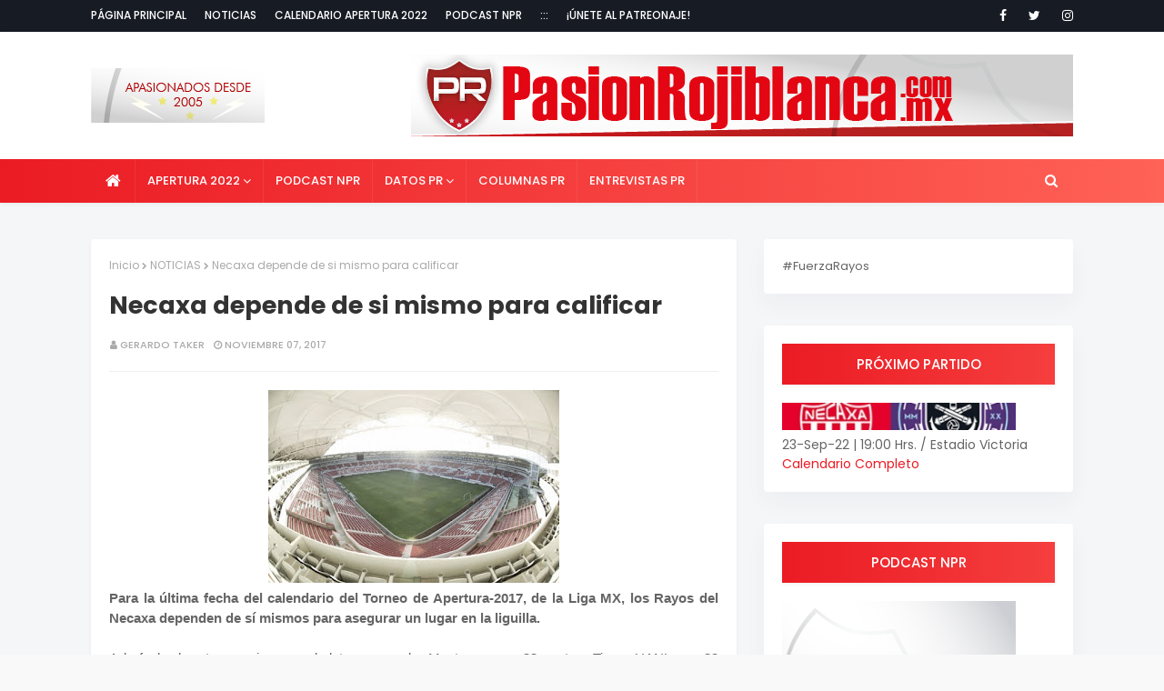

--- FILE ---
content_type: text/html; charset=UTF-8
request_url: http://www.pasionrojiblanca.com.mx/2017/11/necaxa-depende-de-si-mismo-para.html
body_size: 48466
content:
<!DOCTYPE html>
<html class='ltr' dir='ltr' xmlns='http://www.w3.org/1999/xhtml' xmlns:b='http://www.google.com/2005/gml/b' xmlns:data='http://www.google.com/2005/gml/data' xmlns:expr='http://www.google.com/2005/gml/expr'>
<head>
<meta content='width=device-width, initial-scale=1, minimum-scale=1, maximum-scale=1' name='viewport'/>
<title>Necaxa depende de si mismo para calificar</title>
<meta content='text/html; charset=UTF-8' http-equiv='Content-Type'/>
<!-- Chrome, Firefox OS and Opera -->
<meta content='#f9f9f9' name='theme-color'/>
<!-- Windows Phone -->
<meta content='#f9f9f9' name='msapplication-navbutton-color'/>
<meta content='blogger' name='generator'/>
<link href='http://www.pasionrojiblanca.com.mx/favicon.ico' rel='icon' type='image/x-icon'/>
<link href='http://www.pasionrojiblanca.com.mx/2017/11/necaxa-depende-de-si-mismo-para.html' rel='canonical'/>
<link rel="alternate" type="application/atom+xml" title="Pasión Rojiblanca - Atom" href="http://www.pasionrojiblanca.com.mx/feeds/posts/default" />
<link rel="alternate" type="application/rss+xml" title="Pasión Rojiblanca - RSS" href="http://www.pasionrojiblanca.com.mx/feeds/posts/default?alt=rss" />
<link rel="service.post" type="application/atom+xml" title="Pasión Rojiblanca - Atom" href="https://www.blogger.com/feeds/13589953/posts/default" />

<link rel="alternate" type="application/atom+xml" title="Pasión Rojiblanca - Atom" href="http://www.pasionrojiblanca.com.mx/feeds/2348816416655661785/comments/default" />
<!--Can't find substitution for tag [blog.ieCssRetrofitLinks]-->
<link href='https://blogger.googleusercontent.com/img/b/R29vZ2xl/AVvXsEj9HTPYUfg5HNUpI9R1tevzodsXFrZWGKLcn2yw_NtR_VzQwy2s9mXW5_eJ2qTLSYuiYkdw3ftNIFctAL2a6Si_yo5QMVK3lGTpg5sA81nYHO8IyqvUwVYcPbNnW8jYe6HEV5d9lg/s320/Estadio+Victoria+5484646846.jpg' rel='image_src'/>
<meta content='Para la última fecha del calendario del Torneo de Apertura-2017, de la Liga MX, los Rayos del Necaxa dependen de sí mismos para asegurar un lugar en la liguilla.' name='description'/>
<meta content='http://www.pasionrojiblanca.com.mx/2017/11/necaxa-depende-de-si-mismo-para.html' property='og:url'/>
<meta content='Necaxa depende de si mismo para calificar' property='og:title'/>
<meta content='Para la última fecha del calendario del Torneo de Apertura-2017, de la Liga MX, los Rayos del Necaxa dependen de sí mismos para asegurar un lugar en la liguilla.' property='og:description'/>
<meta content='https://blogger.googleusercontent.com/img/b/R29vZ2xl/AVvXsEj9HTPYUfg5HNUpI9R1tevzodsXFrZWGKLcn2yw_NtR_VzQwy2s9mXW5_eJ2qTLSYuiYkdw3ftNIFctAL2a6Si_yo5QMVK3lGTpg5sA81nYHO8IyqvUwVYcPbNnW8jYe6HEV5d9lg/w1200-h630-p-k-no-nu/Estadio+Victoria+5484646846.jpg' property='og:image'/>
<!-- Google Fonts -->
<link href='//fonts.googleapis.com/css?family=Poppins:400,400i,500,500i,600,600i,700,700i' media='all' rel='stylesheet' type='text/css'/>
<link href='https://stackpath.bootstrapcdn.com/font-awesome/4.7.0/css/font-awesome.min.css' rel='stylesheet'/>
<!-- Template Style CSS -->
<style id='page-skin-1' type='text/css'><!--
/*
-----------------------------------------------
Blogger Template Style
Name:        Super Pro
License:     Free Version
Version:     1.0
Author:      TemplatesYard
Author Url:  https://www.templatesyard.com/
----------------------------------------------- */
.CSS_LIGHTBOX{z-index:999999!important}.CSS_LIGHTBOX_ATTRIBUTION_INDEX_CONTAINER .CSS_HCONT_CHILDREN_HOLDER > .CSS_LAYOUT_COMPONENT.CSS_HCONT_CHILD:first-child > .CSS_LAYOUT_COMPONENT{opacity:0}a,abbr,acronym,address,applet,b,big,blockquote,body,caption,center,cite,code,dd,del,dfn,div,dl,dt,em,fieldset,font,form,h1,h2,h3,h4,h5,h6,html,i,iframe,img,ins,kbd,label,legend,li,object,p,pre,q,s,samp,small,span,strike,strong,sub,sup,table,tbody,td,tfoot,th,thead,tr,tt,u,ul,var{padding:0;border:0;outline:0;vertical-align:baseline;background:0 0;text-decoration:none }form,textarea,input,button{-webkit-appearance:none;-moz-appearance:none;appearance:none;border-radius:0 }dl,ul{list-style-position:inside;font-weight:400;list-style:none }ul li{list-style:none }caption,th{text-align:center }img{border:none;position:relative }a,a:visited{text-decoration:none }.clearfix{clear:both }.section,.widget,.widget ul{margin:0;padding:0 }a{color:#eb1b24 }a img{border:0 }abbr{text-decoration:none }.CSS_LIGHTBOX{z-index:999999!important }.separator a{clear:none!important;float:none!important;margin-left:0!important;margin-right:0!important }#navbar-iframe,.widget-item-control,a.quickedit,.home-link,.feed-links{display:none!important }.center{display:table;margin:0 auto;position:relative }.widget > h2,.widget > h3{display:none }body{background:#f9f9f9 url() repeat fixed top left;background-color:#f9f9f9;font-family:'Poppins',sans-serif;font-size:14px;font-weight:400;color:#656565;word-wrap:break-word;margin:0;padding:0 }#outer-wrapper{margin:0 auto;background-color:#f5f6f7;box-shadow:0 0 5px rgba(0,0,0,.1) }.row{width:1080px }#content-wrapper{margin:40px auto 0;}#content-wrapper > .container{margin:0 -15px }#main-wrapper{float:left;overflow:hidden;width:66.66666667%;box-sizing:border-box;word-wrap:break-word;padding:0 15px;margin:0 }#sidebar-wrapper{float:right;overflow:hidden;width:33.33333333%;box-sizing:border-box;word-wrap:break-word;padding:0 15px }.post-image-wrap{position:relative;display:block }.post-image-link,.about-author .avatar-container,.comments .avatar-image-container{background-color:rgba(155,155,155,0.07);color:transparent!important }.post-thumb{display:block;position:relative;width:100%;height:100%;object-fit:cover;z-index:1;opacity: 0;transition: opacity .35s ease;}.post-thumb.lazy-yard {opacity: 1;}.post-image-link:hover .post-thumb,.post-image-wrap:hover .post-image-link .post-thumb,.hot-item-inner:hover .post-image-link .post-thumb{opacity:.9 }.post-title a{display:block }#top-bar{width:100%;height:34px;background-color:#171c24;overflow:hidden;margin:0;border-bottom:1px solid #12161d }#top-bar .container{margin:0 auto }.top-bar-nav{position:relative;float:left;display:block }.top-bar-nav .widget > .widget-title{display:none }.top-bar-nav ul li{float:left }.top-bar-nav ul li > a{height:34px;display:block;color:#ffffff;font-size:12px;font-weight:500;line-height:34px;text-transform:uppercase;margin:0 10px 0 0;padding:0 5px;transition:color .17s }.top-bar-nav ul li:first-child > a{padding:0 5px 0 0 }.top-bar-nav ul > li:hover > a{color:#eb1b24 }.top-bar-social{position:relative;float:right;display:block }.top-bar-social .widget > .widget-title{display:none }.top-bar-social ul > li{float:left;display:inline-block }.top-bar-social ul > li > a{line-height:34px;display:block;color:#ffffff;text-decoration:none;font-size:14px;text-align:center;padding:0 7px;margin:0 0 0 10px;transition:color .17s }.top-bar-social ul > li:last-child > a{padding:0 0 0 7px }.top-bar-social ul > li:hover > a{color:#eb1b24 }.social a:before{display:inline-block;font-family:FontAwesome;font-style:normal;font-weight:400 }.social .blogger a:before{content:"\f37d" }.social .facebook a:before{content:"\f09a" }.social .twitter a:before{content:"\f099" }.social .gplus a:before{content:"\f0d5" }.social .rss a:before{content:"\f09e" }.social .youtube a:before{content:"\f167" }.social .skype a:before{content:"\f17e" }.social .stumbleupon a:before{content:"\f1a4" }.social .tumblr a:before{content:"\f173" }.social .vk a:before{content:"\f189" }.social .stack-overflow a:before{content:"\f16c" }.social .github a:before{content:"\f09b" }.social .linkedin a:before{content:"\f0e1" }.social .dribbble a:before{content:"\f17d" }.social .soundcloud a:before{content:"\f1be" }.social .behance a:before{content:"\f1b4" }.social .digg a:before{content:"\f1a6" }.social .instagram a:before{content:"\f16d" }.social .pinterest a:before{content:"\f0d2" }.social .twitch a:before{content:"\f1e8" }.social .delicious a:before{content:"\f1a5" }.social .codepen a:before{content:"\f1cb" }.social .reddit a:before{content:"\f1a1" }.social .whatsapp a:before{content:"\f232" }.social .snapchat a:before{content:"\f2ac" }.social .email a:before{content:"\f0e0" }.social .external-link a:before{content:"\f35d" }.social-color .blogger a{background-color:#ff5722 }.social-color .facebook a{background-color:#3b5999 }.social-color .twitter a{background-color:#00acee }.social-color .gplus a{background-color:#db4a39 }.social-color .youtube a{background-color:#f50000 }.social-color .instagram a{background:linear-gradient(15deg,#ffb13d,#dd277b,#4d5ed4) }.social-color .pinterest a{background-color:#ca2127 }.social-color .dribbble a{background-color:#ea4c89 }.social-color .linkedin a{background-color:#0077b5 }.social-color .tumblr a{background-color:#365069 }.social-color .twitch a{background-color:#6441a5 }.social-color .rss a{background-color:#ffc200 }.social-color .skype a{background-color:#00aff0 }.social-color .stumbleupon a{background-color:#eb4823 }.social-color .vk a{background-color:#4a76a8 }.social-color .stack-overflow a{background-color:#f48024 }.social-color .github a{background-color:#24292e }.social-color .soundcloud a{background:linear-gradient(#ff7400,#ff3400) }.social-color .behance a{background-color:#191919 }.social-color .digg a{background-color:#1b1a19 }.social-color .delicious a{background-color:#0076e8 }.social-color .codepen a{background-color:#000 }.social-color .reddit a{background-color:#ff4500 }.social-color .whatsapp a{background-color:#3fbb50 }.social-color .snapchat a{background-color:#ffe700 }.social-color .email a{background-color:#888 }.social-color .external-link a{background-color:#202020 }#header-wrap{background-color:#fff;position:relative;margin:0;box-shadow:0 2px 4px 0 rgba(0,0,0,.05);}.header-header{width:100%;height:90px;position:relative;overflow:hidden;padding:25px 0 }.header-header .container{position:relative;margin:0 auto;padding:0 }.header-logo{position:relative;float:left;width:auto;max-width:250px;max-height:60px;margin:0;padding:15px 0 }.header-logo .header-image-wrapper{display:block }.header-logo img{max-width:100%;max-height:60px;margin:0 }.header-logo h1{color:#333333;font-size:20px;line-height:1.4em;margin:0 }.header-logo p{font-size:12px;margin:5px 0 0 }.header-ads{position:relative;float:right }.header-ads .widget > .widget-title{display:none }.header-ads .widget{max-width:100% }.header-ads .widget .widget-content{width:728px;max-width:100%;max-height:90px;line-height:1 }.header-menu{background-color: #eb1b24;background-image: -webkit-linear-gradient(left,#eb1b24,#ff6257);background-image: linear-gradient(to right,#eb1b24,#ff6257);position:relative;width:100%;height:48px;z-index:10;font-size:13px;margin:0;}.header-menu .container{position:relative;margin:0 auto;padding:0 }#main-menu .widget,#main-menu .widget > .widget-title{display:none }#main-menu .show-menu{display:block }#main-menu{position:relative;height:48px;z-index:15 }#main-menu ul > li{float:left;position:relative;margin:0;padding:0;transition:background .17s }#main-menu ul > li.li-home-icon > a{width:48px;height:48px;text-align:center;font-size:18px;line-height:48px;font-weight:400;padding:0 }#main-menu ul > li > a{position:relative;color:#ffffff;font-size:13px;font-weight:500;text-transform:uppercase;line-height:48px;display:inline-block;margin:0;padding:0 13px;border-right: 1px solid rgba(255,255,255,0.08);transition:color .17s ease }#main-menu ul#main-menu-nav > li:first-child > a{}#main-menu ul > li:hover > a{color:#fff }#main-menu ul > li > ul{position:absolute;float:left;left:0;top:48px;width:180px;background-color:#202020;z-index:99999;margin:0;padding:0;box-shadow:0 3px 5px rgba(0,0,0,0.2);visibility:hidden;opacity:0 }#main-menu ul > li > ul > li > ul{position:absolute;float:left;top:0;left:100%;margin:0 }#main-menu ul > li > ul > li{display:block;float:none;position:relative;transition:all .17s ease }#main-menu ul > li > ul > li a{display:block;height:36px;font-size:12px;color:#fff;line-height:36px;box-sizing:border-box;margin:0;padding:0 15px;transition:all .17s ease }#main-menu ul > li > ul > li:hover{background-color:rgba(0,0,0,0.2) }#main-menu ul > li > ul > li:hover > a{color:#eb1b24 }#main-menu ul > li.has-sub > a:after{content:'\f107';float:right;font-family:FontAwesome;font-size:14px;font-weight:400;margin:0 0 0 3px }#main-menu ul > li > ul > li.has-sub > a:after{content:'\f105';float:right;margin:0 }#main-menu .mega-menu{position:static!important }#main-menu .mega-menu > ul{width:100%;box-sizing:border-box;padding:20px 10px }#main-menu .mega-menu > ul.mega-menu-inner{overflow:hidden }#main-menu ul > li:hover > ul,#main-menu ul > li > ul > li:hover > ul{visibility:visible;opacity:1 }#main-menu ul ul{transition:all .17s ease }.mega-menu-inner .mega-item{float:left;width:25%;box-sizing:border-box;padding:0 10px }.mega-menu-inner .mega-content{position:relative;width:100%;overflow:hidden;padding:0 }.mega-content .post-image-wrap{width:100%;height:140px;overflow:hidden }.mega-content .post-image-link{width:100%;height:100%;z-index:1;display:block;position:relative;overflow:hidden }.mega-content .post-title{position:relative;font-size:14px;font-weight:500;line-height:1.5em;margin:7px 0 5px }.mega-content .post-title a{display:block;color:#fff;transition:color .17s }.mega-content:hover .post-title a{color:#eb1b24 }.mega-content .post-meta{color:#aaa }.no-posts{float:left;width:100%;height:100px;line-height:100px;text-align:center }.mega-menu .no-posts{line-height:60px;color:#333333 }.show-search,.hide-search{position:absolute;right:0;top:0;display:block;width:48px;height:48px;line-height:48px;z-index:20;color:#ffffff;font-size:15px;text-align:center;cursor:pointer;transition:color .17s ease }.show-search:before{content:"\f002";font-family:FontAwesome;font-weight:400 }.hide-search:before{content:"\f00d";font-family:FontAwesome;font-weight:400 }.show-search:hover,.hide-search:hover{color:#fff }#nav-search{display:none;position:absolute;left:0;top:0;width:100%;height:48px;z-index:99;background-color:#eb1b24;box-sizing:border-box;padding:0 }#nav-search .search-form{width:100%;height:48px;background-color:rgba(0,0,0,0);line-height:48px;overflow:hidden;padding:0 }#nav-search .search-input{width:100%;height:48px;font-family:inherit;color:#ffffff;margin:0;padding:0 46px 0 15px;background-color:rgba(0,0,0,0);font-size:14px;font-weight:400;box-sizing:border-box;border:0 }#nav-search .search-input:focus{color:#ffffff;outline:none }.slide-menu-toggle{display:none;position:absolute;line-height:48px;height:48px;width:48px;top:0;left:0;font-family:FontAwesome;color:#fff;font-size:17px;font-weight:400;text-align:left;cursor:pointer;z-index:4;padding:0 }.slide-menu-toggle:before{content:"\f0c9" }.nav-active .slide-menu-toggle:before{content:"\f00d" }.mobile-menu{display:none;position:absolute;top:48px;left:0;width:100%;background-color:#202020;box-sizing:border-box;padding:20px;border-top:1px solid rgba(255,255,255,0.08);visibility:hidden;opacity:0;transform-origin:0 0;transform:scaleY(0);transition:all .17s ease }.nav-active .mobile-menu{visibility:visible;opacity:1;transform:scaleY(1) }.mobile-menu > ul{margin:0 }.mobile-menu .m-sub{display:none;padding:0 }.mobile-menu ul li{position:relative;display:block;overflow:hidden;float:left;width:100%;font-size:13px;font-weight:500;text-transform:uppercase;line-height:38px;margin:0;padding:0 }.mobile-menu > ul li ul{overflow:hidden }.mobile-menu ul li a{color:#fff;padding:0;display:block;transition:all .17s ease }.mobile-menu ul li.has-sub .submenu-toggle{position:absolute;top:0;right:0;color:#fff;cursor:pointer }.mobile-menu ul li.has-sub .submenu-toggle:after{content:'\f105';font-family:FontAwesome;font-weight:400;float:right;width:34px;font-size:16px;text-align:center;transition:all .17s ease }.mobile-menu ul li.has-sub.show > .submenu-toggle:after{transform:rotate(90deg) }.mobile-menu > ul > li > ul > li > a{color:#fff;opacity:.7;padding:0 0 0 15px }.mobile-menu > ul > li > ul > li > ul > li > a{color:#fff;opacity:.7;padding:0 0 0 30px }.mobile-menu ul li a:hover,.mobile-menu ul > li > .submenu-toggle:hover{color:#eb1b24 }.post-meta{overflow:hidden;color:#aaaaaa;font-size:11px;font-weight:500;text-transform:uppercase;padding:0 1px }.post-meta .post-author,.post-meta .post-date{float:left;display:inline-block;margin:0 10px 0 0 }.post-meta .post-author:before,.post-meta .post-date:before{font-family:FontAwesome;font-weight:400;margin:0 3px 0 0 }.post-meta .post-author:before{content:'\f007' }.post-meta .post-date:before{content:'\f017' }.post-meta a{color:#aaaaaa;transition:color .17s }.post-meta a:hover{color:#eb1b24 }#hot-wrapper{margin:0 auto }#hot-section .widget,#hot-section .widget > .widget-title{display:none }#hot-section .show-hot{display:block!important }#hot-section .show-hot .widget-content{position:relative;overflow:hidden;height:410px;margin:20px 0 0;background-color: #ffffff;padding: 20px;border-radius: 4px;box-shadow: 0 2px 4px rgba(0,0,0,.05);}.hot-loader{position:relative;height:100%;overflow:hidden;display:block }.hot-loader:after{content:'';position:absolute;top:50%;left:50%;width:26px;height:26px;margin:-15px 0 0 -15px;border:2px solid #ddd;border-left-color:#eb1b24;border-top-color:#eb1b24;border-radius:100%;animation:spinner .8s infinite linear;transform-origin:center }@-webkit-keyframes spinner {0%{-webkit-transform:rotate(0deg);transform:rotate(0deg) }to{-webkit-transform:rotate(1turn);transform:rotate(1turn) }}@keyframes spinner {0%{-webkit-transform:rotate(0deg);transform:rotate(0deg) }to{-webkit-transform:rotate(1turn);transform:rotate(1turn) }}ul.hot-posts{position:relative;overflow:hidden;height:410px;margin:0 -5px }.hot-posts .hot-item{position:relative;float:left;width:50%;height:200px;overflow:hidden;box-sizing:border-box;padding:0 5px }.hot-posts .hot-item.item-0{width:50%;height:410px }.hot-posts .hot-item.item-1 {margin:0 0 10px }.hot-item-inner{position:relative;float:left;width:100%;height:100%;overflow:hidden;display:block;border-radius: 4px;}.hot-posts .post-image-link{width:100%;height:100%;position:relative;overflow:hidden;display:block;border-radius: 4px;}.hot-posts .post-info{position:absolute;bottom:0;left:0;width:100%;background-image:linear-gradient(rgba(0,0,0,0),#000);overflow:hidden;z-index:5;box-sizing:border-box;padding:20px }.hot-posts .post-title{font-size:18px;font-weight:500;display:block;line-height:1.5em;margin:10px 0 5px }.hot-posts .item-0 .post-title{font-size:21px;margin:10px 0 }.hot-posts .post-title a{color:#fff;display:block }.hot-posts .post-meta,.hot-posts .post-meta a{color:#fff }.show-hot .no-posts{position:absolute;top:calc(50% - 50px);left:0;width:100% }.queryMessage{overflow:hidden;background-color:#f2f2f2;color:#333333;font-size:13px;font-weight:400;padding:8px 10px;margin:0 0 25px }.queryMessage .query-info{margin:0 5px }.queryMessage .search-query,.queryMessage .search-label{font-weight:700;text-transform:uppercase }.queryMessage .search-query:before,.queryMessage .search-label:before{content:"\201c" }.queryMessage .search-query:after,.queryMessage .search-label:after{content:"\201d" }.queryMessage a.show-more{float:right;color:#eb1b24;text-decoration:underline;transition:opacity .17s }.queryMessage a.show-more:hover{opacity:.8 }.queryEmpty{font-size:13px;font-weight:400;padding:10px 0;margin:0 0 25px;text-align:center }.big-feat.no-items,.big-feat .widget .widget-title{display: none;}.big-feat .widget{margin: 0;background: #2f2c2c;padding: 20px;box-sizing: border-box;margin-bottom: 20px;border-radius: 4px;box-shadow: 0px 12px 23px 0px rgba(62, 63, 122, 0.04);}.big-feat .post-content{position:relative;overflow:hidden }.big-feat .FeaturedPost .post-image-link{height:360px;}.big-feat .FeaturedPost .post-info{float:left;width:100%;overflow:hidden }.big-feat .FeaturedPost .post-title{font-size:25px;font-weight:700;line-height:1.5em;text-decoration:none;margin:0 0 10px }.big-feat .FeaturedPost .post-title a{color:#ffffff;transition:color .17s ease }.big-feat .FeaturedPost .post-title a:hover{color:#eb1b24 }.big-feat .FeaturedPost .post-snippet{margin:10px 0 0 }.big-feat .FeaturedPost a.read-more{margin:13px 0 0 }.title-wrap{position:relative;float:left;width:100%;height:32px;background-color:#eb1b24;display:block;margin:0 0 20px }.title-wrap > h3{position:relative;display:block;height:32px;font-size:12px;color:#fff;font-weight:500;line-height:32px;text-align:center;text-transform:uppercase;padding:0;margin:0 }.custom-widget li{overflow:hidden;margin:20px 0 0 }.custom-widget li:first-child{padding:0;margin:0;border:0 }.custom-widget .post-image-link{position:relative;width:80px;height:70px;float:left;overflow:hidden;display:block;vertical-align:middle;margin:0 12px 0 0 }.custom-widget .post-info{overflow:hidden }.custom-widget .post-title{overflow:hidden;font-size:13px;font-weight:500;line-height:1.5em;margin:0 0 3px }.custom-widget .post-title a{display:block;color:#333333;transition:color .17s }.custom-widget li:hover .post-title a{color:#eb1b24 }.index-post-wrap{position:relative;float:left;width:100% }.item-post-wrap {background-color: #ffffff;box-sizing: border-box;padding: 20px;border-radius: 4px;box-shadow: 0 2px 4px rgba(0,0,0,.05);}.blog-post{display:block;overflow:hidden;word-wrap:break-word }.home-title{position:relative;font-size:15px;background-color: #eb1b24;background-image: -webkit-linear-gradient(left,#eb1b24,#ff6257);background-image: linear-gradient(to right,#eb1b24,#ff6257);color:#fff;font-weight:500;line-height:15px;text-transform:uppercase;padding: 15px 20px;box-sizing: border-box;border-radius: 4px;margin:0 0 20px;box-shadow: 0 2px 4px 0 rgba(0,0,0,.05);}.home-title:before{content:'';position:absolute;z-index:1 }.home-title span{position:relative;z-index:5 }.grid-posts{}.index-post{float: left;width: 100%;display: block;margin: 0 0 30px;overflow: visible;}.index-post-inner {background-color: #ffffff;box-sizing: border-box;padding: 20px;border-radius: 4px;box-shadow: 0px 12px 23px 0px rgba(62, 63, 122, 0.04);float: left;width: 100%;}.index-post .post-image-wrap{float: left;width: 260px;height: 195px;overflow: hidden;margin: 0 20px 0 0;border-radius: 4px;}.index-post .post-image-wrap .post-image-link{width:100%;height:100%;position:relative;display:block;z-index:1;overflow:hidden;border-radius: 4px;}.post-tag{position:absolute;top:20px;left:20px;height:18px;z-index:5;background-color:#eb1b24;color:#fff;font-size:10px;line-height:18px;font-weight:500;text-transform:uppercase;padding:0 7px }.index-post .post-info{overflow:hidden }.index-post .post-info > h2{font-size:19px;font-weight:500;line-height:1.5em;text-decoration:none;margin:0 }.index-post .post-info > h2 > a{display:block;color:#333333;transition:color .17s }.index-post .post-info > h2:hover > a{color:#eb1b24 }.widget iframe,.widget img{max-width:100% }.date-header{display:block;overflow:hidden;font-weight:400;margin:0!important;padding:0 }.index-post .post-meta{margin:10px 0 0 }.post-snippet{position:relative;display:block;overflow:hidden;font-size:13px;line-height:1.6em;font-weight:400;margin:7px 0 0 }a.read-more{float: right;display:inline-block;color:#eb1b24;font-size:13px;font-weight:500;text-transform:uppercase;margin:15px 0 0;transition:color .17s ease }a.read-more:after{content:'\f178';font-family:FontAwesome;font-weight:400;margin:0 0 0 5px }a.read-more:hover{color:#333333 }#breadcrumb{font-size:12px;font-weight:400;color:#aaa;margin:0 0 15px }#breadcrumb a{color:#aaa;transition:color .17s }#breadcrumb a:hover{color:#eb1b24 }#breadcrumb a,#breadcrumb em{display:inline-block }#breadcrumb .delimiter:after{content:'\f054';font-family:FontAwesome;font-size:8px;font-weight:400;font-style:normal;vertical-align:middle;margin:0 3px }.item-post h1.post-title{color:#333333;font-size:27px;line-height:1.5em;font-weight:700;position:relative;display:block;margin:0 0 15px;padding:0 }.static_page .item-post h1.post-title{margin:0 }.item-post .post-body{width:100%;font-size:15px;line-height:1.5em;overflow:hidden;padding:20px 0 0;margin:20px 0 0;border-top:1px solid #eee }.item-post .post-outer{padding:0 }.item-post .post-body img{max-width:100%;opacity: 0;transition: opacity .35s ease;}.item-post .post-body img.lazy-yard{opacity: 1;}.main .widget{margin:0 }.main .Blog{border-bottom-width:0 }.post-footer{position:relative;float:left;width:100%;margin:20px 0 0 }.inline-ad{position:relative;display:block;max-height:60px;margin:0 0 30px }.inline-ad > ins{display:block!important;margin:0 auto!important }.item .inline-ad{float:left;width:100%;margin:20px 0 0 }.item-post-wrap > .inline-ad{margin:0 0 20px }.post-labels{overflow:hidden;height:auto;position:relative;margin:0 0 20px;padding:0 }.post-labels span,.post-labels a{float:left;height:22px;background-color:#f2f2f2;color:#333333;font-size:12px;line-height:22px;font-weight:400;margin:0;padding:0 10px }.post-labels span{background-color:#eb1b24;color:#fff }.post-labels a{margin:0 0 0 5px;transition:all .17s ease }.post-labels a:hover{background-color:#eb1b24;color:#fff;border-color:#eb1b24 }.post-reactions{height:28px;display:block;margin:0 0 15px }.post-reactions span{float:left;color:#333333;font-size:11px;line-height:25px;text-transform:uppercase;font-weight:500 }.reactions-inner{float:left;margin:0;height:28px }.post-share{position:relative;overflow:hidden;line-height:0;margin:0 0 30px }ul.share-links{position:relative }.share-links li{width:70px;float:left;box-sizing:border-box;margin:0 5px 0 0 }.share-links li a{float:left;display:inline-block;cursor:pointer;width:100%;height:32px;line-height:32px;color:#fff;font-weight:400;font-size:15px;text-align:center;box-sizing:border-box;opacity:1;transition:all .17s ease }.share-links li a:hover{opacity:.8 }ul.post-nav{position:relative;overflow:hidden;display:block;margin:0 0 30px }.post-nav li{display:inline-block;width:50% }.post-nav .post-prev{float:left;text-align:left;box-sizing:border-box;padding:0 10px }.post-nav .post-next{float:right;text-align:right;box-sizing:border-box;padding:0 10px }.post-nav li a{color:#333333;line-height:1.4em;display:block;overflow:hidden;transition:color .17s }.post-nav li:hover a{color:#eb1b24 }.post-nav li span{display:block;font-size:11px;color:#aaa;font-weight:700;text-transform:uppercase;padding:0 0 2px }.post-nav .post-prev span:before{content:"\f053";float:left;font-family:FontAwesome;font-size:10px;font-weight:400;text-transform:none;margin:0 2px 0 0 }.post-nav .post-next span:after{content:"\f054";float:right;font-family:FontAwesome;font-size:10px;font-weight:400;text-transform:none;margin:0 0 0 2px }.post-nav p{font-size:12px;font-weight:400;line-height:1.4em;margin:0 }.post-nav .post-nav-active p{color:#aaa }.about-author{position:relative;display:block;overflow:hidden;background-color:#f9f9f9;padding:20px;margin:0 0 30px }.about-author .avatar-container{position:relative;float:left;width:80px;height:80px;background-color:rgba(255,255,255,0.05);overflow:hidden;margin:0 15px 0 0 }.about-author .author-avatar{float:left;width:100%;height:100%;opacity: 0;transition: opacity .35s ease;}.about-author .author-avatar.lazy-yard{opacity: 1;}.author-name{overflow:hidden;display:inline-block;font-size:12px;font-weight:500;text-transform:uppercase;line-height:14px;margin:7px 0 3px }.author-name span{color:#333333 }.author-name a{color:#eb1b24;transition:opacity .17s }.author-name a:hover{opacity:.8 }.author-description{display:block;overflow:hidden;font-size:12px;font-weight:400;line-height:1.6em }.author-description a:hover{text-decoration:underline }#related-wrap{overflow:hidden;margin:0 0 30px }#related-wrap .related-tag{display:none }.related-ready{float:left;width:100% }.related-ready .loader{height:178px }ul.related-posts{position:relative;overflow:hidden;margin:0 -10px;padding:0 }.related-posts .related-item{width:33.33333333%;position:relative;overflow:hidden;float:left;display:block;box-sizing:border-box;padding:0 10px;margin:0 }.related-posts .post-image-link{width:100%;height:130px;position:relative;overflow:hidden;display:block }.related-posts .post-title{font-size:13px;font-weight:400;line-height:1.5em;display:block;margin:7px 0 5px }.related-posts .post-title a{color:#333333;transition:color .17s }.related-posts .related-item:hover .post-title a{color:#eb1b24 }#blog-pager{float:left;width:100%;overflow:hidden;clear:both;margin:0 0 40px }.blog-pager a,.blog-pager span{float:left;display:block;min-width:36px;height:36px;background-color:#f2f2f2;color:#333333;font-size:12px;font-weight:500;line-height:36px;text-align:center;box-sizing:border-box;padding:0 10px;margin:0 5px 0 0;border-radius:36px;transition:all .17s ease }.blog-pager span.page-dots{min-width:20px;background-color:#fff;font-size:16px;color:#656565;font-weight:400;line-height:32px;padding:0 }.blog-pager .page-of{display:none;width:auto;float:right;border-color:rgba(0,0,0,0);margin:0 }.blog-pager .page-active,.blog-pager a:hover{background-color:#eb1b24;color:#fff;border-color:#eb1b24 }.blog-pager .page-prev:before,.blog-pager .page-next:before{font-family:FontAwesome;font-size:11px;font-weight:400 }.blog-pager .page-prev:before{content:'\f053' }.blog-pager .page-next:before{content:'\f054' }.blog-pager .blog-pager-newer-link,.blog-pager .blog-pager-older-link{float:left;display:inline-block;width:auto;padding:0 10px;margin:0 }.blog-pager .blog-pager-older-link{float:right }.archive #blog-pager,.home .blog-pager .blog-pager-newer-link,.home .blog-pager .blog-pager-older-link{display:none }.blog-post-comments{display:none;margin:0 0 30px }.blog-post-comments .comments-title{margin:0 0 20px }.comments-system-disqus .comments-title,.comments-system-facebook .comments-title{margin:0 }#comments{margin:0 }#gpluscomments{float:left!important;width:100%!important;margin:0 0 25px!important }#gpluscomments iframe{float:left!important;width:100% }.comments{display:block;clear:both;margin:0;color:#333333 }.comments .comment-thread > ol{padding:0 }.comments > h3{font-size:13px;font-weight:400;font-style:italic;padding-top:1px }.comments .comments-content .comment{list-style:none;margin:0;padding:0 0 8px }.comments .comments-content .comment:first-child{padding-top:0 }.facebook-tab,.fb_iframe_widget_fluid span,.fb_iframe_widget iframe{width:100%!important }.comments .item-control{position:static }.comments .avatar-image-container{float:left;overflow:hidden;position:absolute }.comments .avatar-image-container,.comments .avatar-image-container img{height:35px;max-height:35px;width:35px;max-width:35px;border-radius:100% }.comments .comment-block{overflow:hidden;padding:0 0 10px }.comments .comment-block,.comments .comments-content .comment-replies{margin:0 0 0 50px }.comments .comments-content .inline-thread{padding:0 }.comments .comment-actions{float:left;width:100%;position:relative;margin:0 }.comments .comments-content .comment-header{font-size:15px;display:block;overflow:hidden;clear:both;margin:0 0 3px;padding:0 0 5px;border-bottom:1px dashed #d6d6d6 }.comments .comments-content .comment-header a{color:#333333;transition:color .17s }.comments .comments-content .comment-header a:hover{color:#eb1b24 }.comments .comments-content .user{font-style:normal;font-weight:500;display:block }.comments .comments-content .icon.blog-author{display:none }.comments .comments-content .comment-content{float:left;font-size:13px;color:#5E5E5E;font-weight:400;text-align:left;line-height:1.4em;margin:5px 0 9px }.comments .comment .comment-actions a{margin-right:5px;padding:2px 5px;color:#333333;font-weight:400;background-color:#f2f2f2;font-size:10px;transition:all .17s ease }.comments .comment .comment-actions a:hover{color:#fff;background-color:#eb1b24;border-color:#eb1b24;text-decoration:none }.comments .comments-content .datetime{float:left;font-size:11px;font-weight:400;color:#aaa;position:relative;padding:0 1px;margin:4px 0 0;display:block }.comments .comments-content .datetime a,.comments .comments-content .datetime a:hover{color:#aaa }.comments .thread-toggle{margin-bottom:4px }.comments .thread-toggle .thread-arrow{height:7px;margin:0 3px 2px 0 }.comments .thread-count a,.comments .continue a{transition:opacity .17s }.comments .thread-count a:hover,.comments .continue a:hover{opacity:.8 }.comments .thread-expanded{padding:5px 0 0 }.comments .thread-chrome.thread-collapsed{display:none }.thread-arrow:before{content:'';font-family:FontAwesome;color:#333333;font-weight:400;margin:0 2px 0 0 }.comments .thread-expanded .thread-arrow:before{content:'\f0d7' }.comments .thread-collapsed .thread-arrow:before{content:'\f0da' }.comments .comments-content .comment-thread{margin:0 }.comments .continue a{padding:0 0 0 60px;font-weight:400 }.comments .comments-content .loadmore.loaded{margin:0;padding:0 }.comments .comment-replybox-thread{margin:0 }.comments .comments-content .loadmore,.comments .comments-content .loadmore.loaded{display:none }#comment-editor{margin:0 0 20px }.post-body h1,.post-body h2,.post-body h3,.post-body h4,.post-body h5,.post-body h6{color:#333333;font-weight:700;margin:0 0 15px }.post-body h1,.post-body h2{font-size:24px }.post-body h3{font-size:21px }.post-body h4{font-size:18px }.post-body h5{font-size:16px }.post-body h6{font-size:13px }blockquote{font-style:italic;padding:10px;margin:0;border-left:4px solid #eb1b24 }blockquote:before,blockquote:after{display:inline-block;font-family:FontAwesome;font-style:normal;font-weight:400;color:#aaa;line-height:1 }blockquote:before{content:'\f10d';margin:0 10px 0 0 }blockquote:after{content:'\f10e';margin:0 0 0 10px }.widget .post-body ul,.widget .post-body ol{line-height:1.5;font-weight:400 }.widget .post-body li{margin:5px 0;padding:0;line-height:1.5 }.post-body ul{padding:0 0 0 20px }.post-body ul li:before{content:"\f105";font-family:FontAwesome;font-size:13px;font-weight:400;margin:0 5px 0 0 }.post-body u{text-decoration:underline }.post-body a{transition:color .17s ease }.post-body strike{text-decoration:line-through }.contact-form{overflow:hidden }.contact-form .widget-title{display:none }.contact-form .contact-form-name{width:calc(50% - 5px) }.contact-form .contact-form-email{width:calc(50% - 5px);float:right }.sidebar .widget{position:relative;overflow:hidden;box-sizing:border-box;background-color: #ffffff;padding:20px;margin:0 0 35px;border-radius: 4px;box-shadow: 0px 12px 23px 0px rgba(62, 63, 122, 0.04);}.sidebar .widget-title{position:relative;float:left;width:100%;height:45px;background-color: #eb1b24;background-image: -webkit-linear-gradient(left,#eb1b24,#ff6257);background-image: linear-gradient(to right,#eb1b24,#ff6257);background-size: 200%;box-shadow: 0 2px 4px 0 rgba(0,0,0,.05);display:block;margin:0 0 20px }.sidebar .widget-title > h3{position:relative;display:block;height:45px;font-size:15px;color:#fff;font-weight:500;line-height:45px;text-align:center;text-transform:uppercase;padding:0 15px;margin:0;}.sidebar .widget-content{float:left;width:100%;margin:0;padding: 0;}ul.social-counter{margin:0 -5px }.social-counter li{float:left;width:25%;box-sizing:border-box;padding:0 5px;margin:10px 0 0 }.social-counter li:nth-child(1),.social-counter li:nth-child(2),.social-counter li:nth-child(3),.social-counter li:nth-child(4){margin-top:0 }.social-counter li a{display:block;height:40px;font-size:22px;color:#eb1b24;text-align:center;line-height:40px;border:1px solid #eee;transition:color .17s }.social-counter li a:hover{color:#333333 }.list-label li{position:relative;display:block;padding:7px 0;border-top:1px dotted #ebebeb }.list-label li:first-child{padding-top:0;border-top:0 }.list-label li:last-child{padding-bottom:0;border-bottom:0 }.list-label li a{display:block;color:#333333;font-size:12px;font-weight:400;text-transform:capitalize;transition:color .17s }.list-label li a:before{content:"\f054";float:left;color:#333333;font-weight:400;font-family:FontAwesome;font-size:6px;margin:6px 3px 0 0;transition:color .17s }.list-label li a:hover{color:#eb1b24 }.list-label .label-count{position:relative;float:right;width:16px;height:16px;background-color:#eb1b24;color:#fff;font-size:11px;font-weight:400;text-align:center;line-height:16px }.cloud-label li{position:relative;float:left;margin:0 5px 5px 0 }.cloud-label li a{display:block;height:26px;color:#eb1b24;font-size:12px;line-height:26px;font-weight:400;padding:0 10px;border:1px solid #eee;transition:all .17s ease }.cloud-label li a:hover{color:#fff;background-color:#eb1b24;border-color:#eb1b24 }.cloud-label .label-count{display:none }.sidebar .FollowByEmail > .widget-title > h3{margin:0 }.FollowByEmail .widget-content{position:relative;overflow:hidden;background-color:#fff;text-align:center;font-weight:400;box-sizing:border-box;padding:20px;border-radius:2px;border:1px solid #eee }.FollowByEmail .widget-content > h3{font-size:18px;color:#333333;font-weight:500;text-transform:uppercase;margin:0 0 13px }.FollowByEmail .before-text{font-size:13px;line-height:1.5em;margin:0 0 15px;display:block;padding:0 10px;overflow:hidden }.FollowByEmail .widget-content:after{content:'\f0e0';position:absolute;right:-15px;top:-15px;font-family:FontAwesome;font-size:50px;color:#eb1b24;opacity: .5;transform:rotate(21deg) }.FollowByEmail .follow-by-email-inner{position:relative }.FollowByEmail .follow-by-email-inner .follow-by-email-address{width:100%;height:32px;color:#333333;font-size:11px;font-family:inherit;padding:0 10px;margin:0 0 10px;box-sizing:border-box;border:1px solid #eee;transition:ease .17s }.FollowByEmail .follow-by-email-inner .follow-by-email-submit{width:100%;height:32px;font-family:inherit;font-size:11px;color:#fff;background-color:#eb1b24;text-transform:uppercase;text-align:center;font-weight:500;cursor:pointer;margin:0;border:0;transition:opacity .17s ease }.FollowByEmail .follow-by-email-inner .follow-by-email-submit:hover{opacity:.85 }#ArchiveList ul.flat li{color:#333333;font-size:13px;font-weight:400;padding:7px 0;border-bottom:1px dotted #eaeaea }#ArchiveList ul.flat li:first-child{padding-top:0 }#ArchiveList ul.flat li:last-child{padding-bottom:0;border-bottom:0 }#ArchiveList .flat li > a{display:block;color:#333333;transition:color .17s }#ArchiveList .flat li > a:hover{color:#eb1b24 }#ArchiveList .flat li > a:before{content:"\f054";float:left;color:#161619;font-weight:400;font-family:FontAwesome;font-size:6px;margin:6px 3px 0 0;display:inline-block;transition:color .17s }#ArchiveList .flat li > a > span{position:relative;float:right;width:16px;height:16px;background-color:#eb1b24;color:#fff;font-size:11px;font-weight:400;text-align:center;line-height:16px }.PopularPosts .post{overflow:hidden;margin:20px 0 0 }.PopularPosts .post:first-child{padding:0;margin:0;border:0 }.PopularPosts .post-image-link{position:relative;width:80px;height:70px;float:left;overflow:hidden;display:block;vertical-align:middle;margin:0 12px 0 0 }.PopularPosts .post-info{overflow:hidden }.PopularPosts .post-title{font-size:13px;font-weight:500;line-height:1.5em;margin:0 0 3px }.PopularPosts .post-title a{display:block;color:#333333;transition:color .17s }.PopularPosts .post:hover .post-title a{color:#eb1b24 }.PopularPosts .post-date:before{font-size:10px }.FeaturedPost .post-image-link{display:block;position:relative;width:100%;height:180px;overflow:hidden;margin:0 0 10px }.FeaturedPost .post-title{font-size:16px;overflow:hidden;font-weight:400;line-height:1.5em;margin:0 0 5px }.FeaturedPost .post-title a{color:#333333;display:block;transition:color .17s ease }.FeaturedPost .post-title a:hover{color:#eb1b24 }.Text{font-size:13px }.contact-form-widget form{font-weight:400 }.contact-form-name{float:left;width:100%;height:30px;font-family:inherit;font-size:13px;line-height:30px;box-sizing:border-box;padding:5px 10px;margin:0 0 10px;border:1px solid #ebebeb;border-radius:2px }.contact-form-email{float:left;width:100%;height:30px;font-family:inherit;font-size:13px;line-height:30px;box-sizing:border-box;padding:5px 10px;margin:0 0 10px;border:1px solid #ebebeb;border-radius:2px }.contact-form-email-message{float:left;width:100%;font-family:inherit;font-size:13px;box-sizing:border-box;padding:5px 10px;margin:0 0 10px;border:1px solid #ebebeb;border-radius:2px }.contact-form-button-submit{float:left;width:100%;height:30px;background-color:#eb1b24;font-size:13px;color:#fff;line-height:30px;cursor:pointer;box-sizing:border-box;padding:0 10px;margin:0;border:0;border-radius:2px;transition:background .17s ease }.contact-form-button-submit:hover{background-color:#202020 }.contact-form-error-message-with-border{float:left;width:100%;background-color:#fbe5e5;font-size:11px;text-align:center;line-height:11px;padding:3px 0;margin:10px 0;box-sizing:border-box;border:1px solid #fc6262 }.contact-form-success-message-with-border{float:left;width:100%;background-color:#eaf6ff;font-size:11px;text-align:center;line-height:11px;padding:3px 0;margin:10px 0;box-sizing:border-box;border:1px solid #5ab6f9 }.contact-form-cross{margin:0 0 0 3px }.contact-form-error-message,.contact-form-success-message{margin:0 }.BlogSearch .search-input{float:left;width:75%;height:30px;background-color:#fff;font-weight:400;font-size:13px;line-height:30px;box-sizing:border-box;padding:5px 10px;border:1px solid #ebebeb;border-right-width:0;border-radius:2px 0 0 2px }.BlogSearch .search-action{float:right;width:25%;height:30px;font-family:inherit;font-size:13px;line-height:30px;cursor:pointer;box-sizing:border-box;background-color:#eb1b24;color:#fff;padding:0 5px;border:0;border-radius:0 2px 2px 0;transition:background .17s ease }.BlogSearch .search-action:hover{background-color:#202020 }.Profile .profile-img{float:left;width:80px;height:80px;margin:0 15px 0 0;transition:all .17s ease }.Profile .profile-datablock{margin:0 }.Profile .profile-data .g-profile{display:block;font-size:18px;color:#333333;font-weight:700;margin:0 0 5px;transition:color .17s ease }.Profile .profile-data .g-profile:hover{color:#eb1b24 }.Profile .profile-info > .profile-link{color:#333333;font-size:11px;margin:5px 0 0;transition:color .17s ease }.Profile .profile-info > .profile-link:hover{color:#eb1b24 }.Profile .profile-datablock .profile-textblock{display:none }.common-widget .LinkList ul li,.common-widget .PageList ul li{width:calc(50% - 5px);padding:7px 0 0 }.common-widget .LinkList ul li:nth-child(odd),.common-widget .PageList ul li:nth-child(odd){float:left }.common-widget .LinkList ul li:nth-child(even),.common-widget .PageList ul li:nth-child(even){float:right }.common-widget .LinkList ul li a,.common-widget .PageList ul li a{display:block;color:#333333;font-size:13px;font-weight:400;transition:color .17s ease }.common-widget .LinkList ul li a:hover,.common-widget .PageList ul li a:hover{color:#eb1b24 }.common-widget .LinkList ul li:first-child,.common-widget .LinkList ul li:nth-child(2),.common-widget .PageList ul li:first-child,.common-widget .PageList ul li:nth-child(2){padding:0 }#footer-wrapper{background-color:#171c24;box-shadow: 0 -2px 4px 0 rgba(0,0,0,.05);}#footer-wrapper .container{position:relative;overflow:hidden;margin:0 auto;padding:25px 0 }.footer-widgets-wrap{position:relative;display:flex;margin:0 -15px }#footer-wrapper .footer{display:inline-block;float:left;width:33.33333333%;box-sizing:border-box;padding:0 15px }#footer-wrapper .footer .widget{float:left;width:100%;padding:0;margin:25px 0 0 }#footer-wrapper .footer .Text{margin:10px 0 0 }#footer-wrapper .footer .widget:first-child{margin:0 }.footer .widget > .widget-title > h3{position:relative;color:#f1ffff;font-size:14px;line-height:14px;font-weight:500;text-transform:uppercase;margin:0 0 25px }.footer .custom-widget .post-title a,.footer .PopularPosts .post-title a,.footer .FeaturedPost .post-title a,.footer .LinkList ul li a,.footer .PageList ul li a,.footer .Profile .profile-data .g-profile,.footer .Profile .profile-info > .profile-link{color:#f1ffff }.footer .custom-widget .post-title a:hover,.footer .PopularPosts .post-title a:hover,.footer .FeaturedPost .post-title a:hover,.footer .LinkList ul li a:hover,.footer .PageList ul li a:hover,.footer .Profile .profile-data .g-profile:hover,.footer .Profile .profile-info > .profile-link:hover{color:#eb1b24 }.footer .no-posts{color:#f1ffff }.footer .post-meta{color:#aaa }.footer .FollowByEmail .widget-content > h3{color:#f1ffff }.footer .FollowByEmail .widget-content{background-color:rgba(255,255,255,0.05);border-color:rgba(255,255,255,0.05) }.footer .FollowByEmail .before-text,#footer-wrapper .footer .Text{color:#aaa }.footer .FollowByEmail .follow-by-email-inner .follow-by-email-submit:hover{background:#202020 }.footer .FollowByEmail .follow-by-email-inner .follow-by-email-address{background-color:rgba(255,255,255,0.05);color:#f1ffff;border-color:rgba(255,255,255,0.05) }.footer #ArchiveList .flat li > a{color:#f1ffff }.footer .list-label li,.footer .BlogArchive #ArchiveList ul.flat li{border-color:rgba(255,255,255,0.05) }.footer .list-label li:first-child{padding-top:0 }.footer .list-label li a,.footer .list-label li a:before,.footer #ArchiveList .flat li > a,.footer #ArchiveList .flat li > a:before{color:#f1ffff }.footer .list-label li > a:hover,.footer #ArchiveList .flat li > a:hover{color:#eb1b24 }.footer .list-label .label-count,.footer #ArchiveList .flat li > a > span{background-color:rgba(255,255,255,0.05);color:#f1ffff }.footer .cloud-label li a{border-color:rgba(255,255,255,0.05);color:#f1ffff }.footer .cloud-label li a:hover{background-color:#eb1b24;color:#fff }.footer .BlogSearch .search-input{background-color:rgba(255,255,255,0.05);color:#f1ffff;border-color:rgba(255,255,255,0.05) }.footer .contact-form-name,.footer .contact-form-email,.footer .contact-form-email-message{background-color:rgba(255,255,255,0.05);color:#f1ffff;border-color:rgba(255,255,255,0.05) }.footer .BlogSearch .search-action:hover,.footer .FollowByEmail .follow-by-email-inner .follow-by-email-submit:hover,.footer .contact-form-button-submit:hover{background-color:rgba(0,0,0,0.3) }#sub-footer-wrapper{background-color:#12161d;color:#f1ffff;display:block;padding:0;width:100%;overflow:hidden }#sub-footer-wrapper .container{overflow:hidden;margin:0 auto;padding:10px 0 }#sub-footer-wrapper .copyright-area{font-size:12px;display:block;height:34px;line-height:34px;text-align:center;text-transform:uppercase;font-weight:400 }#sub-footer-wrapper .copyright-area a{color:#eb1b24;transition:color .17s }.hidden-widgets{display:none;visibility:hidden }.back-top{display:none;z-index:1010;width:32px;height:32px;position:fixed;bottom:25px;right:25px;cursor:pointer;overflow:hidden;font-size:13px;color:#fff;text-align:center;line-height:32px }.back-top:before{content:'';position:absolute;top:0;left:0;right:0;bottom:0;background-color:#eb1b24;opacity:.5;transition:opacity .17s ease }.back-top:after{content:'\f077';position:relative;font-family:FontAwesome;font-weight:400;opacity:.8;transition:opacity .17s ease }.back-top:hover:before,.back-top:hover:after,.nav-active .back-top:after,.nav-active .back-top:before{opacity:1 }.error404 #main-wrapper{width:100%!important;margin:0!important }.error404 #sidebar-wrapper{display:none }.errorWrap{color:#333333;text-align:center;padding:80px 0 100px }.errorWrap h3{font-size:160px;line-height:1;margin:0 0 30px }.errorWrap h4{font-size:25px;margin:0 0 20px }.errorWrap p{margin:0 0 10px }.errorWrap a{display:block;color:#eb1b24;padding:10px 0 0 }.errorWrap a i{font-size:20px }.errorWrap a:hover{text-decoration:underline }@media screen and (max-width: 1100px) {#outer-wrapper{max-width:100% }.row{width:100% }#top-bar .container{box-sizing:border-box;padding:0 20px }#hot-wrapper{box-sizing:border-box;padding:0 20px }#header-wrap{height:auto }.header-header{height:auto;box-sizing:border-box;padding:25px 20px }.header-logo{max-width:30% }.header-ads{max-width:70% }.header-menu{box-sizing:border-box;padding:0 20px }#content-wrapper{position:relative;box-sizing:border-box;padding:0 20px;margin:30px 0 0 }#footer-wrapper .container{box-sizing:border-box;padding:30px 20px }#sub-footer-wrapper .container{box-sizing:border-box;padding:10px 20px }}@media screen and (max-width: 980px) {#content-wrapper > .container{margin:0 }.header-logo{max-width:100%;width:100%;text-align:center;padding:20px 0 }.header-logo .header-image-wrapper{display:inline-block }#main-menu{display:none }.header-menu {background-color: #eb1b24;background-image: -webkit-linear-gradient(left,#eb1b24,#03a9f4);background-image: linear-gradient(to right,#eb1b24,#03a9f4);}.slide-menu-toggle,.mobile-menu{display:block }#header-wrap{padding:0 }.header-header{background-color:#fff;padding:0 }.header-header .container.row{width:100% }.header-ads{width:100%;max-width:100%;box-sizing:border-box;padding:0 20px }.header-ads .widget .widget-content{position:relative;padding:0 0 20px;margin:0 auto }#header-inner a{display:inline-block!important }#main-wrapper,#sidebar-wrapper{width:100%;padding:0 }.item #sidebar-wrapper{margin-top:20px }}@media screen and (max-width: 880px) {.footer-widgets-wrap{display:block }#footer-wrapper .footer{width:100%;margin-right:0 }#footer-sec2,#footer-sec3{margin-top:25px }}@media screen and (max-width: 767px) {.hot-posts .hot-item.item-0 {width: 100%;height: 280px;margin-bottom:10px;}#hot-section .show-hot .widget-content, #hot-section .hot-posts {height: auto;}}@media screen and (max-width: 680px) {#hot-section .show-hot .widget-content,#hot-section .hot-posts{height:auto }#hot-section .hot-loader{height:200px }.hot-posts .hot-item{width:100%;height:220px;margin:10px 0 0 }.hot-posts .hot-item.item-0, .hot-posts .hot-item.item-1{width:100%;height:250px;margin:0 }.hot-posts .hot-item.item-1,.hot-posts .hot-item.item-2{margin:10px 0 0 }.hot-posts .post-title{font-size:18px }.index-post{width:100% }}@media screen and (max-width: 560px) {.top-bar-nav{display:none }.top-bar-social{width:100%;text-align:center }.top-bar-social ul > li{float:none }.top-bar-social ul > li > a{margin:0 5px }.top-bar-social ul > li:last-child > a{padding:0 5px }.hot-posts .hot-item{height:180px }.index-post .post-image-wrap{margin:0 0 15px }ul.related-posts{margin:0 }.related-posts .related-item{width:100%;padding:0;margin:20px 0 0 }.related-posts .item-0{margin:0 }.related-posts .post-tag{display:none }.related-posts .post-image-link{width:80px;height:70px;float:left;margin:0 12px 0 0 }.related-posts .post-title{font-size:13px;overflow:hidden;margin:0 0 5px }.post-reactions{display:none }}@media screen and (max-width: 440px) {.hot-posts .hot-item.item-0{height:200px }.hot-posts .item-0 .post-title{font-size:19px }.queryMessage{text-align:center }.queryMessage a.show-more{width:100%;margin:10px 0 0 }.item-post h1.post-title{font-size:24px }.about-author{text-align:center }.about-author .avatar-container{float:none;display:table;margin:0 auto 10px }#comments ol{padding:0 }.errorWrap{padding:70px 0 100px }.errorWrap h3{font-size:120px }}@media screen and (max-width: 360px) {.about-author .avatar-container{width:60px;height:60px }}

--></style>
<style>
 .firstcharacter{float:left;color:#27ae60;font-size:75px;line-height:60px;padding-top:4px;padding-right:8px;padding-left:3px }.post-body h1,.post-body h2,.post-body h3,.post-body h4,.post-body h5,.post-body h6{margin-bottom:15px;color:#2c3e50 }blockquote{font-style:italic;color:#888;border-left:5px solid #27ae60;margin-left:0;padding:10px 15px }blockquote:before{content:'\f10d';display:inline-block;font-family:FontAwesome;font-style:normal;font-weight:400;line-height:1;-webkit-font-smoothing:antialiased;-moz-osx-font-smoothing:grayscale;margin-right:10px;color:#888 }blockquote:after{content:'\f10e';display:inline-block;font-family:FontAwesome;font-style:normal;font-weight:400;line-height:1;-webkit-font-smoothing:antialiased;-moz-osx-font-smoothing:grayscale;margin-left:10px;color:#888 }.button{background-color:#2c3e50;float:left;padding:5px 12px;margin:5px;color:#fff;text-align:center;border:0;cursor:pointer;border-radius:3px;display:block;text-decoration:none;font-weight:400;transition:all .3s ease-out !important;-webkit-transition:all .3s ease-out !important }a.button{color:#fff }.button:hover{background-color:#27ae60;color:#fff }.button.small{font-size:12px;padding:5px 12px }.button.medium{font-size:16px;padding:6px 15px }.button.large{font-size:18px;padding:8px 18px }.small-button{width:100%;overflow:hidden;clear:both }.medium-button{width:100%;overflow:hidden;clear:both }.large-button{width:100%;overflow:hidden;clear:both }.demo:before{content:"\f06e";margin-right:5px;display:inline-block;font-family:FontAwesome;font-style:normal;font-weight:400;line-height:normal;-webkit-font-smoothing:antialiased;-moz-osx-font-smoothing:grayscale }.download:before{content:"\f019";margin-right:5px;display:inline-block;font-family:FontAwesome;font-style:normal;font-weight:400;line-height:normal;-webkit-font-smoothing:antialiased;-moz-osx-font-smoothing:grayscale }.buy:before{content:"\f09d";margin-right:5px;display:inline-block;font-family:FontAwesome;font-style:normal;font-weight:400;line-height:normal;-webkit-font-smoothing:antialiased;-moz-osx-font-smoothing:grayscale }.visit:before{content:"\f14c";margin-right:5px;display:inline-block;font-family:FontAwesome;font-style:normal;font-weight:400;line-height:normal;-webkit-font-smoothing:antialiased;-moz-osx-font-smoothing:grayscale }.widget .post-body ul,.widget .post-body ol{line-height:1.5;font-weight:400 }.widget .post-body li{margin:5px 0;padding:0;line-height:1.5 }.post-body ul li:before{content:"\f105";margin-right:5px;font-family:fontawesome }pre{font-family:Monaco, "Andale Mono", "Courier New", Courier, monospace;background-color:#2c3e50;background-image:-webkit-linear-gradient(rgba(0, 0, 0, 0.05) 50%, transparent 50%, transparent);background-image:-moz-linear-gradient(rgba(0, 0, 0, 0.05) 50%, transparent 50%, transparent);background-image:-ms-linear-gradient(rgba(0, 0, 0, 0.05) 50%, transparent 50%, transparent);background-image:-o-linear-gradient(rgba(0, 0, 0, 0.05) 50%, transparent 50%, transparent);background-image:linear-gradient(rgba(0, 0, 0, 0.05) 50%, transparent 50%, transparent);-webkit-background-size:100% 50px;-moz-background-size:100% 50px;background-size:100% 50px;line-height:25px;color:#f1f1f1;position:relative;padding:0 7px;margin:15px 0 10px;overflow:hidden;word-wrap:normal;white-space:pre;position:relative }pre:before{content:'Code';display:block;background:#F7F7F7;margin-left:-7px;margin-right:-7px;color:#2c3e50;padding-left:7px;font-weight:400;font-size:14px }pre code,pre .line-number{display:block }pre .line-number a{color:#27ae60;opacity:0.6 }pre .line-number span{display:block;float:left;clear:both;width:20px;text-align:center;margin-left:-7px;margin-right:7px }pre .line-number span:nth-child(odd){background-color:rgba(0, 0, 0, 0.11) }pre .line-number span:nth-child(even){background-color:rgba(255, 255, 255, 0.05) }pre .cl{display:block;clear:both }#contact{background-color:#fff;margin:30px 0 !important }#contact .contact-form-widget{max-width:100% !important }#contact .contact-form-name,#contact .contact-form-email,#contact .contact-form-email-message{background-color:#FFF;border:1px solid #eee;border-radius:3px;padding:10px;margin-bottom:10px !important;max-width:100% !important }#contact .contact-form-name{width:47.7%;height:50px }#contact .contact-form-email{width:49.7%;height:50px }#contact .contact-form-email-message{height:150px }#contact .contact-form-button-submit{max-width:100%;width:100%;z-index:0;margin:4px 0 0;padding:10px !important;text-align:center;cursor:pointer;background:#27ae60;border:0;height:auto;-webkit-border-radius:2px;-moz-border-radius:2px;-ms-border-radius:2px;-o-border-radius:2px;border-radius:2px;text-transform:uppercase;-webkit-transition:all .2s ease-out;-moz-transition:all .2s ease-out;-o-transition:all .2s ease-out;-ms-transition:all .2s ease-out;transition:all .2s ease-out;color:#FFF }#contact .contact-form-button-submit:hover{background:#2c3e50 }#contact .contact-form-email:focus,#contact .contact-form-name:focus,#contact .contact-form-email-message:focus{box-shadow:none !important }.alert-message{position:relative;display:block;background-color:#FAFAFA;padding:20px;margin:20px 0;-webkit-border-radius:2px;-moz-border-radius:2px;border-radius:2px;color:#2f3239;border:1px solid }.alert-message p{margin:0 !important;padding:0;line-height:22px;font-size:13px;color:#2f3239 }.alert-message span{font-size:14px !important }.alert-message i{font-size:16px;line-height:20px }.alert-message.success{background-color:#f1f9f7;border-color:#e0f1e9;color:#1d9d74 }.alert-message.success a,.alert-message.success span{color:#1d9d74 }.alert-message.alert{background-color:#DAEFFF;border-color:#8ED2FF;color:#378FFF }.alert-message.alert a,.alert-message.alert span{color:#378FFF }.alert-message.warning{background-color:#fcf8e3;border-color:#faebcc;color:#8a6d3b }.alert-message.warning a,.alert-message.warning span{color:#8a6d3b }.alert-message.error{background-color:#FFD7D2;border-color:#FF9494;color:#F55D5D }.alert-message.error a,.alert-message.error span{color:#F55D5D }.fa-check-circle:before{content:"\f058"}.fa-info-circle:before{content:"\f05a"}.fa-exclamation-triangle:before{content:"\f071"}.fa-exclamation-circle:before{content:"\f06a"}.post-table table{border-collapse:collapse;width:100% }.post-table th{background-color:#eee;font-weight:bold }.post-table th,.post-table td{border:0.125em solid #333;line-height:1.5;padding:0.75em;text-align:left }@media (max-width: 30em){.post-table thead tr{position:absolute;top:-9999em;left:-9999em }.post-table tr{border:0.125em solid #333;border-bottom:0 }.post-table tr + tr{margin-top:1.5em }.post-table tr,.post-table td{display:block }.post-table td{border:none;border-bottom:0.125em solid #333;padding-left:50% }.post-table td:before{content:attr(data-label);display:inline-block;font-weight:bold;line-height:1.5;margin-left:-100%;width:100% }}@media (max-width: 20em){.post-table td{padding-left:0.75em }.post-table td:before{display:block;margin-bottom:0.75em;margin-left:0 }}.FollowByEmail {clear: both;}.widget .post-body ol {padding: 0 0 0 15px;}.post-body ul li {list-style: none;}

</style>
<!-- Global Variables -->
<script type='text/javascript'>
//<![CDATA[
// Global variables with content. "Available for Edit"
var monthFormat = ["January", "February", "March", "April", "May", "June", "July", "August", "September", "October", "November", "December"],
    noThumbnail = "https://blogger.googleusercontent.com/img/b/R29vZ2xl/AVvXsEhD8ftb0_b_T6rfyNX5EiI8Ogxw5lOIBr5h0wJnbuGi5DntWR7uHBoS_RO3pHC_5WqPxNe0KDZrMCdiehfhMb8l3OlKnCQAheNnBN764qJugQ8-kVlSGkmyU3MVYsSKhz0rMDhX/w680/nth.png",
    postPerPage = 7,
    fixedSidebar = true,
    commentsSystem = "blogger",
    disqusShortname = "soratemplates";
//]]>
</script>
<!-- Google Analytics -->
<link href='https://www.blogger.com/dyn-css/authorization.css?targetBlogID=13589953&amp;zx=da8443ae-10af-49fb-b5fa-359ebcba591e' media='none' onload='if(media!=&#39;all&#39;)media=&#39;all&#39;' rel='stylesheet'/><noscript><link href='https://www.blogger.com/dyn-css/authorization.css?targetBlogID=13589953&amp;zx=da8443ae-10af-49fb-b5fa-359ebcba591e' rel='stylesheet'/></noscript>
<meta name='google-adsense-platform-account' content='ca-host-pub-1556223355139109'/>
<meta name='google-adsense-platform-domain' content='blogspot.com'/>

<!-- data-ad-client=ca-pub-9769431894067298 -->

</head>
<body class='item'>
<!-- Theme Options -->
<div class='theme-options' style='display:none'>
<div class='sora-panel section' id='sora-panel' name='Theme Options'>
<div class='widget LinkList' data-version='2' id='LinkList71'>

          <script type='text/javascript'>
          //<![CDATA[
          

              var disqusShortname = "soratemplates";
            

              var commentsSystem = "blogger";
            

              var fixedSidebar = true;
            

              var postPerPage = 6;
            

              var postPerPage = 5;
            

          //]]>
          </script>
        
</div></div>
</div>
<!-- Outer Wrapper -->
<div id='outer-wrapper'>
<!-- Main Top Bar -->
<div id='top-bar'>
<div class='container row'>
<div class='top-bar-nav section' id='top-bar-nav' name='Top Navigation'><div class='widget LinkList' data-version='2' id='LinkList72'>
<div class='widget-content'>
<ul>
<li><a href='http://www.pasionrojiblanca.com.mx/'>Página Principal</a></li>
<li><a href='http://www.pasionrojiblanca.com.mx/search/label/NOTICIAS'>Noticias</a></li>
<li><a href='http://www.pasionrojiblanca.com.mx/2022/05/calendario-de-juegos-apertura-2022.html'>Calendario Apertura 2022</a></li>
<li><a href='http://www.pasionrojiblanca.com.mx/search/label/NPR'>Podcast NPR</a></li>
<li><a href='http://www.pasionrojiblanca.com.mx'>:::</a></li>
<li><a href='https://www.patreon.com/PasionRojiblanca'>&#161;Únete al Patreonaje!</a></li>
</ul>
</div>
</div></div>
<!-- Top Social -->
<div class='top-bar-social social section' id='top-bar-social' name='Social Top'><div class='widget LinkList' data-version='2' id='LinkList73'>
<div class='widget-content'>
<ul>
<li class='facebook'><a href='http://www.facebook.com/pasionrojiblanc' target='_blank' title='facebook'></a></li>
<li class='twitter'><a href='http://www.twitter.com/pasionrojiblanc' target='_blank' title='twitter'></a></li>
<li class='instagram'><a href='http://www.instagram.com/pasionrojiblanc' target='_blank' title='instagram'></a></li>
</ul>
</div>
</div></div>
</div>
</div>
<!-- Header Wrapper -->
<div id='header-wrap'>
<div class='header-header'>
<div class='container row'>
<div class='header-logo section' id='header-logo' name='Header Logo'><div class='widget Header' data-version='2' id='Header1'>
<div class='header-widget'>
<a class='header-image-wrapper' href='http://www.pasionrojiblanca.com.mx/'>
<img alt='Pasión Rojiblanca' data-height='60' data-width='191' src='https://blogger.googleusercontent.com/img/a/AVvXsEhrFF1bT7GB1GLAVJvBgbfVj9wJTVMwJlnjpk4T6ZfJXxcKButYbyyzeK9fNv_FmkJ8GYOBk2v4ikE5BHE5xfNEPYoaP3rkjtKYzf-ExDEyVzRluxkeV9Nyr0ZJt2BgVxSCILK9RYTdwGldLhvqWlYKvAWcRESKfnkROimYhohWiOH51yqtB1zN1uoX=s191'/>
</a>
</div>
</div></div>
<div class='header-ads section' id='header-ads' name='Header Ads 728x90'><div class='widget HTML' data-version='2' id='HTML1'>
<div class='widget-title'>
<h3 class='title'>
Subscribe Us
</h3>
</div>
<div class='widget-content'>
<a href='http://www.pasionrojiblanca.com.mx'><img src='https://blogger.googleusercontent.com/img/b/R29vZ2xl/AVvXsEis5877E8tY7le7ayv_ynDEETywjj-u41z9lLRBuKsf4qwdpE2jBnXlYSz5PWqvo9mxEqbyYHIuOVdyDgKTIzba7RZPaiepmFRG5LoZkRDgBmGkUzK_2G1mcRUL4-jpa8gHEKpQkbrhb7xErxWXmv4pvxWqSDCT6QLnrceqW5za0DCGcoskeDcEF1I1/s728/HEADER2022_2.jpg' alt='Header Ads'/></a>
</div>
</div></div>
</div>
</div>
<div class='header-menu'>
<div class='mobile-menu'></div>
<div class='container row'>
<span class='slide-menu-toggle'></span>
<div class='main-menu section' id='main-menu' name='Main Menu'><div class='widget LinkList' data-version='2' id='LinkList74'>
<ul id='main-menu-nav' role='menubar'>
<li><a href='/' role='menuitem'>Home-icon</a></li>
<li><a href='#' role='menuitem'>Apertura 2022</a></li>
<li><a href='#' role='menuitem'>_Noticias</a></li>
<li><a href='http://www.pasionrojiblanca.com.mx/search/label/NOTICIAS' role='menuitem'>__Todas las noticias</a></li>
<li><a href='http://www.pasionrojiblanca.com.mx/search/label/Necaxa%20Femenil' role='menuitem'>__Centellas</a></li>
<li><a href='http://www.pasionrojiblanca.com.mx/search/label/Fuerzas%20B%C3%A1sicas' role='menuitem'>__Fuerzas Básicas</a></li>
<li><a href='http://www.pasionrojiblanca.com.mx/2022/05/calendario-de-juegos-apertura-2022.html' role='menuitem'>_Calendario</a></li>
<li><a href='https://' role='menuitem'>_Jugadores</a></li>
<li><a href='http://www.pasionrojiblanca.com.mx/search/label/NPR' role='menuitem'>_Podcast NPR</a></li>
<li><a href='http://www.patreon.com/pasionrojiblanca' role='menuitem'>_Patreon PR</a></li>
<li><a href='http://www.pasionrojiblanca.com.mx/search/label/NPR' role='menuitem'>Podcast NPR</a></li>
<li><a href='http://' role='menuitem'>Datos PR</a></li>
<li><a href='http://www.pasionrojiblanca.com.mx/2010/05/campeonatos.htm' role='menuitem'>_Campeonatos</a></li>
<li><a href='http://www.pasionrojiblanca.com.mx/2015/12/goleadores-historicos-de-necaxa.html' role='menuitem'>_Goleadores Hist.</a></li>
<li><a href='http://www.pasionrojiblanca.com.mx/2007/01/campeones-de-goleo.html' role='menuitem'>_Campeones de Goleo</a></li>
<li><a href='http://www.pasionrojiblanca.com.mx/search/label/Columnas%20PR' role='menuitem'>Columnas PR</a></li>
<li><a href='http://www.pasionrojiblanca.com.mx/search/label/Entrevistas%20PR' role='menuitem'>Entrevistas PR</a></li>
</ul>
</div></div>
<div id='nav-search'>
<form action='http://www.pasionrojiblanca.com.mx/search' class='search-form' role='search'>
<input autocomplete='off' class='search-input' name='q' placeholder='Buscar este blog' type='search' value=''/>
<span class='hide-search'></span>
</form>
</div>
<span class='show-search'></span>
</div>
</div>
</div>
<div class='clearfix'></div>
<!-- Content Wrapper -->
<div class='row' id='content-wrapper'>
<div class='container'>
<!-- Main Wrapper -->
<div id='main-wrapper'>
<div class='main section' id='main' name='Main Posts'><div class='widget Blog' data-version='2' id='Blog1'>
<div class='blog-posts hfeed container item-post-wrap'>
<div class='blog-post hentry item-post'>
<script type='application/ld+json'>{
  "@context": "http://schema.org",
  "@type": "BlogPosting",
  "mainEntityOfPage": {
    "@type": "WebPage",
    "@id": "http://www.pasionrojiblanca.com.mx/2017/11/necaxa-depende-de-si-mismo-para.html"
  },
  "headline": "Necaxa depende de si mismo para calificar","description": "Para la última fecha del calendario del Torneo de Apertura-2017, de la Liga MX, los Rayos del Necaxa dependen de sí mismos para asegurar...","datePublished": "2017-11-07T08:40:00-06:00",
  "dateModified": "2017-11-07T08:40:00-06:00","image": {
    "@type": "ImageObject","url": "https://blogger.googleusercontent.com/img/b/R29vZ2xl/AVvXsEj9HTPYUfg5HNUpI9R1tevzodsXFrZWGKLcn2yw_NtR_VzQwy2s9mXW5_eJ2qTLSYuiYkdw3ftNIFctAL2a6Si_yo5QMVK3lGTpg5sA81nYHO8IyqvUwVYcPbNnW8jYe6HEV5d9lg/w1200-h630-p-k-no-nu/Estadio+Victoria+5484646846.jpg",
    "height": 630,
    "width": 1200},"publisher": {
    "@type": "Organization",
    "name": "Blogger",
    "logo": {
      "@type": "ImageObject",
      "url": "https://blogger.googleusercontent.com/img/b/U2hvZWJveA/AVvXsEgfMvYAhAbdHksiBA24JKmb2Tav6K0GviwztID3Cq4VpV96HaJfy0viIu8z1SSw_G9n5FQHZWSRao61M3e58ImahqBtr7LiOUS6m_w59IvDYwjmMcbq3fKW4JSbacqkbxTo8B90dWp0Cese92xfLMPe_tg11g/h60/",
      "width": 206,
      "height": 60
    }
  },"author": {
    "@type": "Person",
    "name": "Gerardo Taker"
  }
}</script>
<nav id='breadcrumb'><a href='http://www.pasionrojiblanca.com.mx/'>Inicio</a><em class='delimiter'></em><a class='b-label' href='http://www.pasionrojiblanca.com.mx/search/label/NOTICIAS'>NOTICIAS</a><em class='delimiter'></em><span class='current'>Necaxa depende de si mismo para calificar</span></nav>
<script type='application/ld+json'>
              {
                "@context": "http://schema.org",
                "@type": "BreadcrumbList",
                "@id": "#Breadcrumb",
                "itemListElement": [{
                  "@type": "ListItem",
                  "position": 1,
                  "item": {
                    "name": "Inicio",
                    "@id": "http://www.pasionrojiblanca.com.mx/"
                  }
                },{
                  "@type": "ListItem",
                  "position": 2,
                  "item": {
                    "name": "NOTICIAS",
                    "@id": "http://www.pasionrojiblanca.com.mx/search/label/NOTICIAS"
                  }
                },{
                  "@type": "ListItem",
                  "position": 3,
                  "item": {
                    "name": "Necaxa depende de si mismo para calificar",
                    "@id": "http://www.pasionrojiblanca.com.mx/2017/11/necaxa-depende-de-si-mismo-para.html"
                  }
                }]
              }
            </script>
<h1 class='post-title'>
Necaxa depende de si mismo para calificar
</h1>
<div class='post-meta'>
<span class='post-author'><a href='https://www.blogger.com/profile/07810473205122707454' target='_blank' title='Gerardo Taker'>Gerardo Taker</a></span>
<span class='post-date published' datetime='2017-11-07T08:40:00-06:00'>noviembre 07, 2017</span>
</div>
<div class='post-body post-content'>
<div dir="ltr" style="text-align: left;" trbidi="on">
<div class="separator" style="clear: both; text-align: center;">
<a href="https://blogger.googleusercontent.com/img/b/R29vZ2xl/AVvXsEj9HTPYUfg5HNUpI9R1tevzodsXFrZWGKLcn2yw_NtR_VzQwy2s9mXW5_eJ2qTLSYuiYkdw3ftNIFctAL2a6Si_yo5QMVK3lGTpg5sA81nYHO8IyqvUwVYcPbNnW8jYe6HEV5d9lg/s1600/Estadio+Victoria+5484646846.jpg" imageanchor="1" style="clear: right; float: right; margin-bottom: 1em; margin-left: 1em;"><img border="0" data-original-height="465" data-original-width="700" height="212" src="https://blogger.googleusercontent.com/img/b/R29vZ2xl/AVvXsEj9HTPYUfg5HNUpI9R1tevzodsXFrZWGKLcn2yw_NtR_VzQwy2s9mXW5_eJ2qTLSYuiYkdw3ftNIFctAL2a6Si_yo5QMVK3lGTpg5sA81nYHO8IyqvUwVYcPbNnW8jYe6HEV5d9lg/s320/Estadio+Victoria+5484646846.jpg" width="320" /></a></div>
<div style="text-align: justify;">
<span style="font-family: &quot;verdana&quot; , sans-serif;"><b>Para la última fecha del calendario del Torneo de Apertura-2017, de la Liga MX, los Rayos del Necaxa dependen de sí mismos para asegurar un lugar en la liguilla.</b></span></div>
<div style="text-align: justify;">
<span style="font-family: &quot;verdana&quot; , sans-serif;"><br /></span></div>
<div style="text-align: justify;">
<span style="font-family: &quot;verdana&quot; , sans-serif;">A la fecha hay tres equipos con boleto asegurado, Monterrey con 33 puntos, Tigres UANL con 32 puntos y América con 27 puntos.</span></div>
<div style="text-align: justify;">
<span style="font-family: &quot;verdana&quot; , sans-serif;"><br /></span></div>
<div style="text-align: justify;">
<span style="font-family: &quot;verdana&quot; , sans-serif;">Siguen en la clasificación los equipos Morelia, León y Toluca con 26 puntos cada uno. Estos equipos tienen todo a su favor, puesto que si los tres perdieran en la última jornada y se quedaran en 26 puntos, se requeriría que Necaxa, Atlas y Cruz Azul ganaran llegando a 27 puntos, para así uno de los equipos entre Morelia, León y Toluca, el de más baja diferencia de goleo, sería el que se quedara sin liguilla.</span></div>
<div style="text-align: justify;">
<span style="font-family: &quot;verdana&quot; , sans-serif;"><br /></span></div>
<div style="text-align: justify;">
<span style="font-family: &quot;verdana&quot; , sans-serif;">En el caso particular de Necaxa, indudablemente que con un triunfo tendría lugar asegurado para la liguilla. En cambio, si los Rayos empataran con Morelia, llegarían a 25 puntos, pero si Atlas ganara a Pachuca y Cruz Azul a Veracruz, entonces los Rayos se quedarían fuera.</span></div>
<div style="text-align: justify;">
<span style="font-family: &quot;verdana&quot; , sans-serif;"><br /></span></div>
<div style="text-align: justify;">
<span style="font-family: &quot;verdana&quot; , sans-serif;">En cambio, sí Necaxa empatara con Morelia, y si Atlas o Cruz Azul, uno de ellos perdiera, los Rayos tendrían lugar en la liguilla.</span></div>
<div style="text-align: justify;">
<span style="font-family: &quot;verdana&quot; , sans-serif;"><br /></span></div>
<div style="text-align: justify;">
<span style="font-family: &quot;verdana&quot; , sans-serif;">A la vez si Necaxa perdiera, quedaría con 24 puntos, pero si Atlas y Cruz Azul también perdieran, estos resultados favorecerían para que los Rayos que con mejor goleo asegurarían participación en la liguilla.</span></div>
<div style="text-align: justify;">
<span style="font-family: &quot;verdana&quot; , sans-serif;"><br /></span></div>
<div style="text-align: justify;">
<span style="font-family: &quot;verdana&quot; , sans-serif;">Es obvio que el plantel de Ignacio Ambriz, buscará en el partido del sábado próximo contra Morelia, asegurar un lugar y no depender de otros resultados.</span></div>
<div style="text-align: justify;">
<span style="font-family: &quot;verdana&quot; , sans-serif;"><br /></span></div>
<div style="text-align: justify;">
<span style="font-family: &quot;verdana&quot; , sans-serif;">Encuentros de Atlas contra Pachuca y Cruz Azul contra Veracruz, serán el viernes, de modo que pudiera darse el caso que antes que Necaxa jugará el sábado, si Atlas y Cruz Azul perdiera, ya tendría asegurado boleto; en caso contrario los Rayos llegarían cargados de muy alta presión antes de salir a enfrentar al Morelia.</span></div>
<div style="text-align: right;">
<span style="font-family: &quot;verdana&quot; , sans-serif;"><b><i>Fuente: El Sol del Centro</i></b></span></div>
</div>
</div>
<div class='post-footer'>
<div class='post-labels'>
<span>Tags</span>
<div class='label-head Label'>
<a class='label-link' href='http://www.pasionrojiblanca.com.mx/search/label/Apertura%202017' rel='tag'>Apertura 2017</a>
<a class='label-link' href='http://www.pasionrojiblanca.com.mx/search/label/NOTICIAS' rel='tag'>NOTICIAS</a>
</div>
</div>
</div>
</div>
<div class='blog-post-comments'>
<script type='text/javascript'>
                var disqus_blogger_current_url = "http://www.pasionrojiblanca.com.mx/2017/11/necaxa-depende-de-si-mismo-para.html";
                if (!disqus_blogger_current_url.length) {
                  disqus_blogger_current_url = "http://www.pasionrojiblanca.com.mx/2017/11/necaxa-depende-de-si-mismo-para.html";
                }
                var disqus_blogger_homepage_url = "http://www.pasionrojiblanca.com.mx/";
                var disqus_blogger_canonical_homepage_url = "http://www.pasionrojiblanca.com.mx/";
              </script>
<div class='title-wrap comments-title'>
<h3>Publicar un comentario</h3>
</div>
<section class='comments embed' data-num-comments='0' id='comments'>
<a name='comments'></a>
<h3 class='title'>0
Comentarios</h3>
<div id='Blog1_comments-block-wrapper'>
</div>
<div class='footer'>
<div class='comment-form'>
<a name='comment-form'></a>
<p>Si no tienes una cuenta de Google, puedes comentar poniendo la opción de Nombre/URL para que puedas poner tu nombre o algun enlace a tu cuenta de Twitter, Facebook u otras. No seas un anónimo más.</p>
<a href='https://www.blogger.com/comment/frame/13589953?po=2348816416655661785&hl=es&saa=85391&origin=http://www.pasionrojiblanca.com.mx&skin=contempo' id='comment-editor-src'></a>
<iframe allowtransparency='allowtransparency' class='blogger-iframe-colorize blogger-comment-from-post' frameborder='0' height='410px' id='comment-editor' name='comment-editor' src='' width='100%'></iframe>
<script src='https://www.blogger.com/static/v1/jsbin/1345082660-comment_from_post_iframe.js' type='text/javascript'></script>
<script type='text/javascript'>
                  BLOG_CMT_createIframe('https://www.blogger.com/rpc_relay.html');
                </script>
</div>
</div>
</section>
</div>
</div>
</div></div>
</div>
<!-- Sidebar Wrapper -->
<div id='sidebar-wrapper'>
<div class='sidebar common-widget section' id='sidebar1' name='Sidebar Right (A)'><div class='widget Text' data-version='2' id='Text3'>
<div class='widget-content'>
#FuerzaRayos
</div>
</div><div class='widget Image' data-version='2' id='Image1'>
<div class='widget-title'>
<h3 class='title'>
Próximo Partido
</h3>
</div>
<div class='widget-content'>
<img alt='Próximo Partido' height='30' id='Image1_img' src='https://blogger.googleusercontent.com/img/a/AVvXsEhhZAJkv2xj3jE44UvwJGFi1BGKCQS1TMheet04AxD6T0tQRQ6miIJ7XkUWtfjrPz3nNGtqdICQ5RqLY_vq2IpOx10WR36wmcZbuJnRySHtfqtawfr5DlL8z0isxSxnDJ4bACCE5o9tw1Ww80NcjRX8zgTzcsWH_Jx5Xig3FgDDQL_8LwlCXA=s257' srcset='https://blogger.googleusercontent.com/img/a/AVvXsEhhZAJkv2xj3jE44UvwJGFi1BGKCQS1TMheet04AxD6T0tQRQ6miIJ7XkUWtfjrPz3nNGtqdICQ5RqLY_vq2IpOx10WR36wmcZbuJnRySHtfqtawfr5DlL8z0isxSxnDJ4bACCE5o9tw1Ww80NcjRX8zgTzcsWH_Jx5Xig3FgDDQL_8LwlCXA=s72 72w, https://blogger.googleusercontent.com/img/a/AVvXsEhhZAJkv2xj3jE44UvwJGFi1BGKCQS1TMheet04AxD6T0tQRQ6miIJ7XkUWtfjrPz3nNGtqdICQ5RqLY_vq2IpOx10WR36wmcZbuJnRySHtfqtawfr5DlL8z0isxSxnDJ4bACCE5o9tw1Ww80NcjRX8zgTzcsWH_Jx5Xig3FgDDQL_8LwlCXA=s128 128w, https://blogger.googleusercontent.com/img/a/AVvXsEhhZAJkv2xj3jE44UvwJGFi1BGKCQS1TMheet04AxD6T0tQRQ6miIJ7XkUWtfjrPz3nNGtqdICQ5RqLY_vq2IpOx10WR36wmcZbuJnRySHtfqtawfr5DlL8z0isxSxnDJ4bACCE5o9tw1Ww80NcjRX8zgTzcsWH_Jx5Xig3FgDDQL_8LwlCXA=s220 220w, https://blogger.googleusercontent.com/img/a/AVvXsEhhZAJkv2xj3jE44UvwJGFi1BGKCQS1TMheet04AxD6T0tQRQ6miIJ7XkUWtfjrPz3nNGtqdICQ5RqLY_vq2IpOx10WR36wmcZbuJnRySHtfqtawfr5DlL8z0isxSxnDJ4bACCE5o9tw1Ww80NcjRX8zgTzcsWH_Jx5Xig3FgDDQL_8LwlCXA=s400 400w, https://blogger.googleusercontent.com/img/a/AVvXsEhhZAJkv2xj3jE44UvwJGFi1BGKCQS1TMheet04AxD6T0tQRQ6miIJ7XkUWtfjrPz3nNGtqdICQ5RqLY_vq2IpOx10WR36wmcZbuJnRySHtfqtawfr5DlL8z0isxSxnDJ4bACCE5o9tw1Ww80NcjRX8zgTzcsWH_Jx5Xig3FgDDQL_8LwlCXA=s640 640w, https://blogger.googleusercontent.com/img/a/AVvXsEhhZAJkv2xj3jE44UvwJGFi1BGKCQS1TMheet04AxD6T0tQRQ6miIJ7XkUWtfjrPz3nNGtqdICQ5RqLY_vq2IpOx10WR36wmcZbuJnRySHtfqtawfr5DlL8z0isxSxnDJ4bACCE5o9tw1Ww80NcjRX8zgTzcsWH_Jx5Xig3FgDDQL_8LwlCXA=s800 800w, https://blogger.googleusercontent.com/img/a/AVvXsEhhZAJkv2xj3jE44UvwJGFi1BGKCQS1TMheet04AxD6T0tQRQ6miIJ7XkUWtfjrPz3nNGtqdICQ5RqLY_vq2IpOx10WR36wmcZbuJnRySHtfqtawfr5DlL8z0isxSxnDJ4bACCE5o9tw1Ww80NcjRX8zgTzcsWH_Jx5Xig3FgDDQL_8LwlCXA=s1024 1024w, https://blogger.googleusercontent.com/img/a/AVvXsEhhZAJkv2xj3jE44UvwJGFi1BGKCQS1TMheet04AxD6T0tQRQ6miIJ7XkUWtfjrPz3nNGtqdICQ5RqLY_vq2IpOx10WR36wmcZbuJnRySHtfqtawfr5DlL8z0isxSxnDJ4bACCE5o9tw1Ww80NcjRX8zgTzcsWH_Jx5Xig3FgDDQL_8LwlCXA=s1280 1280w, https://blogger.googleusercontent.com/img/a/AVvXsEhhZAJkv2xj3jE44UvwJGFi1BGKCQS1TMheet04AxD6T0tQRQ6miIJ7XkUWtfjrPz3nNGtqdICQ5RqLY_vq2IpOx10WR36wmcZbuJnRySHtfqtawfr5DlL8z0isxSxnDJ4bACCE5o9tw1Ww80NcjRX8zgTzcsWH_Jx5Xig3FgDDQL_8LwlCXA=s1600 1600w' width='257'>
</img>
<br/>
<span class='caption'>23-Sep-22 | 19:00 Hrs. / Estadio Victoria<br><a href="http://www.pasionrojiblanca.com.mx/2022/05/calendario-de-juegos-apertura-2022.html" target="_blank">Calendario Completo</a></span>
</div>
</div><div class='widget Image' data-version='2' id='Image3'>
<div class='widget-title'>
<h3 class='title'>
Podcast NPR
</h3>
</div>
<div class='widget-content'>
<a href='http://www.pasionrojiblanca.com.mx/search/label/NPR'>
<img alt='Podcast NPR' height='171' id='Image3_img' src='https://blogger.googleusercontent.com/img/a/AVvXsEh15SDW4jK6kaj8gC5t4yUscLsokB-oMLtxGiqiFjtzYmQoQBV0zct2LtRVXsPV18a9HajkNHWJJf8vgBctRS4FpdXej1-RdDiu1ZaNljXMyxCUo7Wx471n4tOdTFG6NoIjKNkaDnXfXqEaVhm2lKaUsSZklP3168RkWM9_RewJtEtkIDvuQwaLFtj9=s257' srcset='https://blogger.googleusercontent.com/img/a/AVvXsEh15SDW4jK6kaj8gC5t4yUscLsokB-oMLtxGiqiFjtzYmQoQBV0zct2LtRVXsPV18a9HajkNHWJJf8vgBctRS4FpdXej1-RdDiu1ZaNljXMyxCUo7Wx471n4tOdTFG6NoIjKNkaDnXfXqEaVhm2lKaUsSZklP3168RkWM9_RewJtEtkIDvuQwaLFtj9=s72 72w, https://blogger.googleusercontent.com/img/a/AVvXsEh15SDW4jK6kaj8gC5t4yUscLsokB-oMLtxGiqiFjtzYmQoQBV0zct2LtRVXsPV18a9HajkNHWJJf8vgBctRS4FpdXej1-RdDiu1ZaNljXMyxCUo7Wx471n4tOdTFG6NoIjKNkaDnXfXqEaVhm2lKaUsSZklP3168RkWM9_RewJtEtkIDvuQwaLFtj9=s128 128w, https://blogger.googleusercontent.com/img/a/AVvXsEh15SDW4jK6kaj8gC5t4yUscLsokB-oMLtxGiqiFjtzYmQoQBV0zct2LtRVXsPV18a9HajkNHWJJf8vgBctRS4FpdXej1-RdDiu1ZaNljXMyxCUo7Wx471n4tOdTFG6NoIjKNkaDnXfXqEaVhm2lKaUsSZklP3168RkWM9_RewJtEtkIDvuQwaLFtj9=s220 220w, https://blogger.googleusercontent.com/img/a/AVvXsEh15SDW4jK6kaj8gC5t4yUscLsokB-oMLtxGiqiFjtzYmQoQBV0zct2LtRVXsPV18a9HajkNHWJJf8vgBctRS4FpdXej1-RdDiu1ZaNljXMyxCUo7Wx471n4tOdTFG6NoIjKNkaDnXfXqEaVhm2lKaUsSZklP3168RkWM9_RewJtEtkIDvuQwaLFtj9=s400 400w, https://blogger.googleusercontent.com/img/a/AVvXsEh15SDW4jK6kaj8gC5t4yUscLsokB-oMLtxGiqiFjtzYmQoQBV0zct2LtRVXsPV18a9HajkNHWJJf8vgBctRS4FpdXej1-RdDiu1ZaNljXMyxCUo7Wx471n4tOdTFG6NoIjKNkaDnXfXqEaVhm2lKaUsSZklP3168RkWM9_RewJtEtkIDvuQwaLFtj9=s640 640w, https://blogger.googleusercontent.com/img/a/AVvXsEh15SDW4jK6kaj8gC5t4yUscLsokB-oMLtxGiqiFjtzYmQoQBV0zct2LtRVXsPV18a9HajkNHWJJf8vgBctRS4FpdXej1-RdDiu1ZaNljXMyxCUo7Wx471n4tOdTFG6NoIjKNkaDnXfXqEaVhm2lKaUsSZklP3168RkWM9_RewJtEtkIDvuQwaLFtj9=s800 800w, https://blogger.googleusercontent.com/img/a/AVvXsEh15SDW4jK6kaj8gC5t4yUscLsokB-oMLtxGiqiFjtzYmQoQBV0zct2LtRVXsPV18a9HajkNHWJJf8vgBctRS4FpdXej1-RdDiu1ZaNljXMyxCUo7Wx471n4tOdTFG6NoIjKNkaDnXfXqEaVhm2lKaUsSZklP3168RkWM9_RewJtEtkIDvuQwaLFtj9=s1024 1024w, https://blogger.googleusercontent.com/img/a/AVvXsEh15SDW4jK6kaj8gC5t4yUscLsokB-oMLtxGiqiFjtzYmQoQBV0zct2LtRVXsPV18a9HajkNHWJJf8vgBctRS4FpdXej1-RdDiu1ZaNljXMyxCUo7Wx471n4tOdTFG6NoIjKNkaDnXfXqEaVhm2lKaUsSZklP3168RkWM9_RewJtEtkIDvuQwaLFtj9=s1280 1280w, https://blogger.googleusercontent.com/img/a/AVvXsEh15SDW4jK6kaj8gC5t4yUscLsokB-oMLtxGiqiFjtzYmQoQBV0zct2LtRVXsPV18a9HajkNHWJJf8vgBctRS4FpdXej1-RdDiu1ZaNljXMyxCUo7Wx471n4tOdTFG6NoIjKNkaDnXfXqEaVhm2lKaUsSZklP3168RkWM9_RewJtEtkIDvuQwaLFtj9=s1600 1600w' width='257'>
</img>
</a>
<br/>
<span class='caption'>Nuevo episodio cada semana</span>
</div>
</div></div>
<div class='sidebar section' id='social-widget' name='Social Widget'><div class='widget LinkList' data-version='2' id='LinkList75'>
<div class='widget-title'>
<h3 class='title'>
Social Plugin
</h3>
</div>
<div class='widget-content'>
<ul class='social-counter social'>
<li class='Patreon'><a href='https://www.patreon.com/pasionrojiblanca' target='_blank' title='Patreon'></a></li>
<li class='spotify'><a href='https://open.spotify.com/show/0ZDaI05ZL92EnWPsZv1vEu' target='_blank' title='spotify'></a></li>
<li class='facebook'><a href='http://www.facebook.com/pasionrojiblanc' target='_blank' title='facebook'></a></li>
<li class='twitter'><a href='http://www.twitter.com/pasionrojiblanc' target='_blank' title='twitter'></a></li>
<li class='instagram'><a href='http://www.instagram.com/pasionrojiblanc' target='_blank' title='instagram'></a></li>
<li class='youtube'><a href='http://www.youtube.com/pasionrojiblanc' target='_blank' title='youtube'></a></li>
</ul>
</div>
</div></div>
<div class='sidebar common-widget section' id='sidebar2' name='Sidebar Right (B)'><div class='widget HTML' data-version='2' id='HTML3'>
<div class='widget-title'>
<h3 class='title'>
Twitter
</h3>
</div>
<div class='widget-content'>
<a class="twitter-timeline" href="https://twitter.com/pasionrojiblanc" data-widget-id="461964892065374210">Tweets by @pasionrojiblanc</a>
<script>!function(d,s,id){var js,fjs=d.getElementsByTagName(s)[0],p=/^http:/.test(d.location)?'http':'https';if(!d.getElementById(id)){js=d.createElement(s);js.id=id;js.src=p+"://platform.twitter.com/widgets.js";fjs.parentNode.insertBefore(js,fjs);}}(document,"script","twitter-wjs");</script>
</div>
</div><div class='widget Image' data-version='2' id='Image2'>
<div class='widget-title'>
<h3 class='title'>
&#161;Únete al Patreonaje!
</h3>
</div>
<div class='widget-content'>
<a href='http://www.patreon.com/pasionrojiblanca'>
<img alt='¡Únete al Patreonaje!' height='51' id='Image2_img' src='https://blogger.googleusercontent.com/img/a/AVvXsEgiM_1aAwM1kj0YIhwPCOgdQCfccM5HDMBFSRQqe5ptUYoqBeCbLabSvXNH7--6co8dVwFUSGwW8RWhE4v4Aovwb4uLQEadr0lXDZZ-6NYrUG97jRc9eEFUENVub00wrRc3wj1q9zTkCDNbvX5izGwrepiPT0InXcoWTChHmXousNT90kdtksJcHblN=s257' srcset='https://blogger.googleusercontent.com/img/a/AVvXsEgiM_1aAwM1kj0YIhwPCOgdQCfccM5HDMBFSRQqe5ptUYoqBeCbLabSvXNH7--6co8dVwFUSGwW8RWhE4v4Aovwb4uLQEadr0lXDZZ-6NYrUG97jRc9eEFUENVub00wrRc3wj1q9zTkCDNbvX5izGwrepiPT0InXcoWTChHmXousNT90kdtksJcHblN=s72 72w, https://blogger.googleusercontent.com/img/a/AVvXsEgiM_1aAwM1kj0YIhwPCOgdQCfccM5HDMBFSRQqe5ptUYoqBeCbLabSvXNH7--6co8dVwFUSGwW8RWhE4v4Aovwb4uLQEadr0lXDZZ-6NYrUG97jRc9eEFUENVub00wrRc3wj1q9zTkCDNbvX5izGwrepiPT0InXcoWTChHmXousNT90kdtksJcHblN=s128 128w, https://blogger.googleusercontent.com/img/a/AVvXsEgiM_1aAwM1kj0YIhwPCOgdQCfccM5HDMBFSRQqe5ptUYoqBeCbLabSvXNH7--6co8dVwFUSGwW8RWhE4v4Aovwb4uLQEadr0lXDZZ-6NYrUG97jRc9eEFUENVub00wrRc3wj1q9zTkCDNbvX5izGwrepiPT0InXcoWTChHmXousNT90kdtksJcHblN=s220 220w, https://blogger.googleusercontent.com/img/a/AVvXsEgiM_1aAwM1kj0YIhwPCOgdQCfccM5HDMBFSRQqe5ptUYoqBeCbLabSvXNH7--6co8dVwFUSGwW8RWhE4v4Aovwb4uLQEadr0lXDZZ-6NYrUG97jRc9eEFUENVub00wrRc3wj1q9zTkCDNbvX5izGwrepiPT0InXcoWTChHmXousNT90kdtksJcHblN=s400 400w, https://blogger.googleusercontent.com/img/a/AVvXsEgiM_1aAwM1kj0YIhwPCOgdQCfccM5HDMBFSRQqe5ptUYoqBeCbLabSvXNH7--6co8dVwFUSGwW8RWhE4v4Aovwb4uLQEadr0lXDZZ-6NYrUG97jRc9eEFUENVub00wrRc3wj1q9zTkCDNbvX5izGwrepiPT0InXcoWTChHmXousNT90kdtksJcHblN=s640 640w, https://blogger.googleusercontent.com/img/a/AVvXsEgiM_1aAwM1kj0YIhwPCOgdQCfccM5HDMBFSRQqe5ptUYoqBeCbLabSvXNH7--6co8dVwFUSGwW8RWhE4v4Aovwb4uLQEadr0lXDZZ-6NYrUG97jRc9eEFUENVub00wrRc3wj1q9zTkCDNbvX5izGwrepiPT0InXcoWTChHmXousNT90kdtksJcHblN=s800 800w, https://blogger.googleusercontent.com/img/a/AVvXsEgiM_1aAwM1kj0YIhwPCOgdQCfccM5HDMBFSRQqe5ptUYoqBeCbLabSvXNH7--6co8dVwFUSGwW8RWhE4v4Aovwb4uLQEadr0lXDZZ-6NYrUG97jRc9eEFUENVub00wrRc3wj1q9zTkCDNbvX5izGwrepiPT0InXcoWTChHmXousNT90kdtksJcHblN=s1024 1024w, https://blogger.googleusercontent.com/img/a/AVvXsEgiM_1aAwM1kj0YIhwPCOgdQCfccM5HDMBFSRQqe5ptUYoqBeCbLabSvXNH7--6co8dVwFUSGwW8RWhE4v4Aovwb4uLQEadr0lXDZZ-6NYrUG97jRc9eEFUENVub00wrRc3wj1q9zTkCDNbvX5izGwrepiPT0InXcoWTChHmXousNT90kdtksJcHblN=s1280 1280w, https://blogger.googleusercontent.com/img/a/AVvXsEgiM_1aAwM1kj0YIhwPCOgdQCfccM5HDMBFSRQqe5ptUYoqBeCbLabSvXNH7--6co8dVwFUSGwW8RWhE4v4Aovwb4uLQEadr0lXDZZ-6NYrUG97jRc9eEFUENVub00wrRc3wj1q9zTkCDNbvX5izGwrepiPT0InXcoWTChHmXousNT90kdtksJcHblN=s1600 1600w' width='257'>
</img>
</a>
<br/>
<span class='caption'>Al suscribirte recibes cada semana el #PodcastNPR uno o dos días antes de su publicación y con contenido adicional cada semana.</span>
</div>
</div><div class='widget HTML' data-version='2' id='HTML6'>
<div class='widget-title'>
<h3 class='title'>
Facebook
</h3>
</div>
<div class='widget-content'>
<center><div class="fb-page" data-href="https://www.facebook.com/pasionrojiblanc" data-width="360" data-small-header="false" data-adapt-container-width="true" data-hide-cover="false" data-show-facepile="true"></div></center>
</div>
</div><div class='widget PopularPosts' data-version='2' id='PopularPosts1'>
<div class='widget-title'>
<h3 class='title'>
Lo Más Visto
</h3>
</div>
<div class='widget-content'>
<div class='post'>
<div class='post-content'>
<a class='post-image-link' href='http://www.pasionrojiblanca.com.mx/2019/06/amistoso-inter-playa-0-1-necaxa.html'>
<img alt='Amistoso | Inter Playa 0-1 Necaxa' class='post-thumb' src='https://blogger.googleusercontent.com/img/b/R29vZ2xl/AVvXsEj__BRYkTuQoOd1YI0MRa-uczZoikl_YEzCUKGBaf2WRlAIRZMFpG7-3_KUb3WgUAODSIReGi5w0c-F-RswWvcaxk3lHY1pDCA_g1fsmKKtntcLVVFxtI-UDxxXV7cEp0baTSdK/w680/%2528Amistoso%2529+Inter+Playa+vs+Necaxa+%252822-Jun-19%2529+01.jpeg'/>
</a>
<div class='post-info'>
<h2 class='post-title'>
<a href='http://www.pasionrojiblanca.com.mx/2019/06/amistoso-inter-playa-0-1-necaxa.html'>Amistoso | Inter Playa 0-1 Necaxa</a>
</h2>
<div class='post-meta'>
<span class='post-date published' datetime='2019-06-22T17:41:00-05:00'>junio 22, 2019</span>
</div>
</div>
</div>
</div>
<div class='post'>
<div class='post-content'>
<a class='post-image-link' href='http://www.pasionrojiblanca.com.mx/2019/12/lo-bueno-lo-malo-y-el-dato-necaxa-vs.html'>
<img alt='Lo Bueno, Lo Malo y El Dato | Necaxa vs Monterrey' class='post-thumb' src='https://blogger.googleusercontent.com/img/b/R29vZ2xl/AVvXsEjgi_4fn4WW64LRa7UWi6LrCqwmQUCg8-lxDuMy8-lMtVh-4v8vPZZE-Yh9ijm0gcTV16eBpGFaRaq78j8DdptlbNW-MkgOw9VCwGheMv39mVjE6EtbsWSj9kNAJxWT14yPc-x0/w680/32973.jpg'/>
</a>
<div class='post-info'>
<h2 class='post-title'>
<a href='http://www.pasionrojiblanca.com.mx/2019/12/lo-bueno-lo-malo-y-el-dato-necaxa-vs.html'>Lo Bueno, Lo Malo y El Dato | Necaxa vs Monterrey</a>
</h2>
<div class='post-meta'>
<span class='post-date published' datetime='2019-12-10T13:18:00-06:00'>diciembre 10, 2019</span>
</div>
</div>
</div>
</div>
<div class='post'>
<div class='post-content'>
<a class='post-image-link' href='http://www.pasionrojiblanca.com.mx/2023/02/npr-necaxa-episodio-125.html'>
<img alt='NPR | Necaxa - Episodio 125' class='post-thumb' src='https://blogger.googleusercontent.com/img/b/R29vZ2xl/AVvXsEidagumRH49Umh0fI_zNMxUzshwIYg65TokAEdAbf8NGlBWfuAYy3YK42rPxLXsKzX3GJt5DNU7YI5J04vTic8aRsqoUSviVqaPasGnkCmVrrUFuvKQkgke2fZZbrW6oh10BL51/w680/NPR-THUMB.png'/>
</a>
<div class='post-info'>
<h2 class='post-title'>
<a href='http://www.pasionrojiblanca.com.mx/2023/02/npr-necaxa-episodio-125.html'>NPR | Necaxa - Episodio 125</a>
</h2>
<div class='post-meta'>
<span class='post-date published' datetime='2023-02-03T08:32:00-06:00'>febrero 03, 2023</span>
</div>
</div>
</div>
</div>
<div class='post'>
<div class='post-content'>
<a class='post-image-link' href='http://www.pasionrojiblanca.com.mx/2019/05/clausura-2019-cuartos-de-final.html'>
<img alt='Clausura 2019 (Cuartos de Final) | Monterrey 1-0 Necaxa' class='post-thumb' src='https://blogger.googleusercontent.com/img/b/R29vZ2xl/AVvXsEicGExRZcv6XFpbhp_9Unzr1_cY-NEgS0LTGJXWxEltLiP1hSR0WOojWM4AQjSvsOiaCbV9yeb5gSUDkdE6__l6Amdt4tZyeaa8EUgfxT7L-wgcbHP2ZGeS_6MKGISi8cK1Vkae/w680/%2528Liga+MX%2529+Monterrey+vs+Necaxa+%252812-May-19%2529+01.jpeg'/>
</a>
<div class='post-info'>
<h2 class='post-title'>
<a href='http://www.pasionrojiblanca.com.mx/2019/05/clausura-2019-cuartos-de-final.html'>Clausura 2019 (Cuartos de Final) | Monterrey 1-0 Necaxa</a>
</h2>
<div class='post-meta'>
<span class='post-date published' datetime='2019-05-12T22:44:00-05:00'>mayo 12, 2019</span>
</div>
</div>
</div>
</div>
<div class='post'>
<div class='post-content'>
<a class='post-image-link' href='http://www.pasionrojiblanca.com.mx/2012/11/opinion-pr-don-victor-lojero.html'>
<img alt='Opinión PR | Don Víctor Lojero' class='post-thumb' src='https://blogger.googleusercontent.com/img/b/R29vZ2xl/AVvXsEin8nkIqDL8I7rGyANtk7bJVAZbZhoMqpGHWriTiZ4zlZPhkQoMh1FUFgCIBLoigVfdvXYTEkjvOYRIWEFH2-Kmi3WiaEF2Nio8rjAIUG9s-5i3HFzhIbij2oUjB5ANi4OeKaknUA/w680/fut1_9.jpg'/>
</a>
<div class='post-info'>
<h2 class='post-title'>
<a href='http://www.pasionrojiblanca.com.mx/2012/11/opinion-pr-don-victor-lojero.html'>Opinión PR | Don Víctor Lojero</a>
</h2>
<div class='post-meta'>
<span class='post-date published' datetime='2012-11-06T14:55:00-06:00'>noviembre 06, 2012</span>
</div>
</div>
</div>
</div>
</div>
</div></div>
</div>
<div class='clearfix'></div>
</div>
</div>
<!-- Footer Wrapper -->
<div id='footer-wrapper'>
<div class='container row'>
<div class='footer-widgets-wrap'>
<div class='footer common-widget section' id='footer-sec1' name='Section (Left)'><div class='widget BlogSearch' data-version='2' id='BlogSearch1'>
<div class='widget-title'>
<h3 class='title'>
Buscar en PR
</h3>
</div>
<div class='widget-content' role='search'>
<form action='http://www.pasionrojiblanca.com.mx/search' class='search-form' target='_top'>
<input aria-label='Buscar este blog' autocomplete='off' class='search-input' name='q' placeholder='Buscar este blog' value=''/>
<input class='search-action' type='submit' value='Buscar'/>
</form>
</div>
</div><div class='widget Image' data-version='2' id='Image4'>
<div class='widget-content'>
<img alt='' height='86' id='Image4_img' src='https://blogger.googleusercontent.com/img/a/AVvXsEjkowrJ36g0MG5uF2wuNc6DT3cvOFEb4x7N3-qDuI43s8BT9K2JlOUzQpoYUdxyyBora0ksS-evWZLM9S6TCec5RbiqV4YcOUv9SgXwOLEsIgjSnyJEZ5mcK3HCVxsulzU1_UQ18r_j72p1sMidF5Ih_eQz5tbTdSJ8GNASB9AkCIJ0cmJ4Iw=s257' srcset='https://blogger.googleusercontent.com/img/a/AVvXsEjkowrJ36g0MG5uF2wuNc6DT3cvOFEb4x7N3-qDuI43s8BT9K2JlOUzQpoYUdxyyBora0ksS-evWZLM9S6TCec5RbiqV4YcOUv9SgXwOLEsIgjSnyJEZ5mcK3HCVxsulzU1_UQ18r_j72p1sMidF5Ih_eQz5tbTdSJ8GNASB9AkCIJ0cmJ4Iw=s72 72w, https://blogger.googleusercontent.com/img/a/AVvXsEjkowrJ36g0MG5uF2wuNc6DT3cvOFEb4x7N3-qDuI43s8BT9K2JlOUzQpoYUdxyyBora0ksS-evWZLM9S6TCec5RbiqV4YcOUv9SgXwOLEsIgjSnyJEZ5mcK3HCVxsulzU1_UQ18r_j72p1sMidF5Ih_eQz5tbTdSJ8GNASB9AkCIJ0cmJ4Iw=s128 128w, https://blogger.googleusercontent.com/img/a/AVvXsEjkowrJ36g0MG5uF2wuNc6DT3cvOFEb4x7N3-qDuI43s8BT9K2JlOUzQpoYUdxyyBora0ksS-evWZLM9S6TCec5RbiqV4YcOUv9SgXwOLEsIgjSnyJEZ5mcK3HCVxsulzU1_UQ18r_j72p1sMidF5Ih_eQz5tbTdSJ8GNASB9AkCIJ0cmJ4Iw=s220 220w, https://blogger.googleusercontent.com/img/a/AVvXsEjkowrJ36g0MG5uF2wuNc6DT3cvOFEb4x7N3-qDuI43s8BT9K2JlOUzQpoYUdxyyBora0ksS-evWZLM9S6TCec5RbiqV4YcOUv9SgXwOLEsIgjSnyJEZ5mcK3HCVxsulzU1_UQ18r_j72p1sMidF5Ih_eQz5tbTdSJ8GNASB9AkCIJ0cmJ4Iw=s400 400w, https://blogger.googleusercontent.com/img/a/AVvXsEjkowrJ36g0MG5uF2wuNc6DT3cvOFEb4x7N3-qDuI43s8BT9K2JlOUzQpoYUdxyyBora0ksS-evWZLM9S6TCec5RbiqV4YcOUv9SgXwOLEsIgjSnyJEZ5mcK3HCVxsulzU1_UQ18r_j72p1sMidF5Ih_eQz5tbTdSJ8GNASB9AkCIJ0cmJ4Iw=s640 640w, https://blogger.googleusercontent.com/img/a/AVvXsEjkowrJ36g0MG5uF2wuNc6DT3cvOFEb4x7N3-qDuI43s8BT9K2JlOUzQpoYUdxyyBora0ksS-evWZLM9S6TCec5RbiqV4YcOUv9SgXwOLEsIgjSnyJEZ5mcK3HCVxsulzU1_UQ18r_j72p1sMidF5Ih_eQz5tbTdSJ8GNASB9AkCIJ0cmJ4Iw=s800 800w, https://blogger.googleusercontent.com/img/a/AVvXsEjkowrJ36g0MG5uF2wuNc6DT3cvOFEb4x7N3-qDuI43s8BT9K2JlOUzQpoYUdxyyBora0ksS-evWZLM9S6TCec5RbiqV4YcOUv9SgXwOLEsIgjSnyJEZ5mcK3HCVxsulzU1_UQ18r_j72p1sMidF5Ih_eQz5tbTdSJ8GNASB9AkCIJ0cmJ4Iw=s1024 1024w, https://blogger.googleusercontent.com/img/a/AVvXsEjkowrJ36g0MG5uF2wuNc6DT3cvOFEb4x7N3-qDuI43s8BT9K2JlOUzQpoYUdxyyBora0ksS-evWZLM9S6TCec5RbiqV4YcOUv9SgXwOLEsIgjSnyJEZ5mcK3HCVxsulzU1_UQ18r_j72p1sMidF5Ih_eQz5tbTdSJ8GNASB9AkCIJ0cmJ4Iw=s1280 1280w, https://blogger.googleusercontent.com/img/a/AVvXsEjkowrJ36g0MG5uF2wuNc6DT3cvOFEb4x7N3-qDuI43s8BT9K2JlOUzQpoYUdxyyBora0ksS-evWZLM9S6TCec5RbiqV4YcOUv9SgXwOLEsIgjSnyJEZ5mcK3HCVxsulzU1_UQ18r_j72p1sMidF5Ih_eQz5tbTdSJ8GNASB9AkCIJ0cmJ4Iw=s1600 1600w' width='257'>
</img>
<br/>
</div>
</div><div class='widget Text' data-version='2' id='Text1'>
<div class='widget-title'>
<h3 class='title'>
Acerca de Pasión Rojiblanca
</h3>
</div>
<div class='widget-content'>
Desde 2005, somos un sitio dedicado a los Rayos del Necaxa, equipo de la Liga MX fundado en el año de 1923.
</div>
</div></div>
<div class='footer common-widget section' id='footer-sec2' name='Section (Center)'><div class='widget Text' data-version='2' id='Text2'>
<div class='widget-title'>
<h3 class='title'>
Disclaimer
</h3>
</div>
<div class='widget-content'>
Pasión Rojiblanca es un sitio hecho por y para aficionados del Club Necaxa y no tenemos relación con los sitios oficiales del mismo. 
<br />
<br />
Los textos, fotos y marcas que aparecen, incluído Club Necaxa, son propiedad de sus respectivos titulares y se utilizan únicamente con fines informativos e ilustrativos.
</div>
</div></div>
<div class='footer common-widget section' id='footer-sec3' name='Section (Right)'><div class='widget Text' data-version='2' id='Text4'>
<div class='widget-content'>
#FuerzaRayos
</div>
</div><div class='widget ContactForm' data-version='2' id='ContactForm1'>
<div class='widget-title'>
<h3 class='title'>
Contacto
</h3>
</div>
<div class='contact-form-widget'>
<div class='form'>
<form name='contact-form'>
<p></p>
Nombre
<br/>
<input class='contact-form-name' id='ContactForm1_contact-form-name' name='name' size='30' type='text' value=''/>
<p></p>
Correo electrónico
<span style='font-weight: bolder;'>*</span>
<br/>
<input class='contact-form-email' id='ContactForm1_contact-form-email' name='email' size='30' type='text' value=''/>
<p></p>
Mensaje
<span style='font-weight: bolder;'>*</span>
<br/>
<textarea class='contact-form-email-message' cols='25' id='ContactForm1_contact-form-email-message' name='email-message' rows='5'></textarea>
<p></p>
<input class='contact-form-button contact-form-button-submit' id='ContactForm1_contact-form-submit' type='button' value='Enviar'/>
<p></p>
<div style='text-align: center; max-width: 222px; width: 100%'>
<p class='contact-form-error-message' id='ContactForm1_contact-form-error-message'></p>
<p class='contact-form-success-message' id='ContactForm1_contact-form-success-message'></p>
</div>
</form>
</div>
</div>
</div></div>
</div>
</div>
<div class='clearfix'></div>
<div id='sub-footer-wrapper'>
<div class='container row'>
<div class='copyright-area'>Crafted with <i aria-hidden='true' class='fa fa-heart' style='color: red;margin:0 2px;'></i> by <a href='http://www.templatesyard.com/' id='mycontent' rel='dofollow' title='Blogger Designer'>TemplatesYard</a> | Distributed By <a href='https://gooyaabitemplates.com/' rel='dofollow' style='color:#0be6af;' target='_blank' title='Gooyaabi Themes'>Gooyaabi Themes</a>
</div>
</div>
</div>
</div>
</div>
<!-- Main Scripts -->
<script src='https://ajax.googleapis.com/ajax/libs/jquery/1.12.4/jquery.min.js' type='text/javascript'></script>
<script type='text/javascript'>
//<![CDATA[   
/*! Theia Sticky Sidebar | v1.7.0 - https://github.com/WeCodePixels/theia-sticky-sidebar */
(function($){$.fn.theiaStickySidebar=function(options){var defaults={'containerSelector':'','additionalMarginTop':0,'additionalMarginBottom':0,'updateSidebarHeight':true,'minWidth':0,'disableOnResponsiveLayouts':true,'sidebarBehavior':'modern','defaultPosition':'relative','namespace':'TSS'};options=$.extend(defaults,options);options.additionalMarginTop=parseInt(options.additionalMarginTop)||0;options.additionalMarginBottom=parseInt(options.additionalMarginBottom)||0;tryInitOrHookIntoEvents(options,this);function tryInitOrHookIntoEvents(options,$that){var success=tryInit(options,$that);if(!success){console.log('TSS: Body width smaller than options.minWidth. Init is delayed.');$(document).on('scroll.'+options.namespace,function(options,$that){return function(evt){var success=tryInit(options,$that);if(success){$(this).unbind(evt)}}}(options,$that));$(window).on('resize.'+options.namespace,function(options,$that){return function(evt){var success=tryInit(options,$that);if(success){$(this).unbind(evt)}}}(options,$that))}}function tryInit(options,$that){if(options.initialized===true){return true}if($('body').width()<options.minWidth){return false}init(options,$that);return true}function init(options,$that){options.initialized=true;var existingStylesheet=$('#theia-sticky-sidebar-stylesheet-'+options.namespace);if(existingStylesheet.length===0){$('head').append($('<style id="theia-sticky-sidebar-stylesheet-'+options.namespace+'">.theiaStickySidebar:after {content: ""; display: table; clear: both;}</style>'))}$that.each(function(){var o={};o.sidebar=$(this);o.options=options||{};o.container=$(o.options.containerSelector);if(o.container.length==0){o.container=o.sidebar.parent()}o.sidebar.parents().css('-webkit-transform','none');o.sidebar.css({'position':o.options.defaultPosition,'overflow':'visible','-webkit-box-sizing':'border-box','-moz-box-sizing':'border-box','box-sizing':'border-box'});o.stickySidebar=o.sidebar.find('.theiaStickySidebar');if(o.stickySidebar.length==0){var javaScriptMIMETypes=/(?:text|application)\/(?:x-)?(?:javascript|ecmascript)/i;o.sidebar.find('script').filter(function(index,script){return script.type.length===0||script.type.match(javaScriptMIMETypes)}).remove();o.stickySidebar=$('<div>').addClass('theiaStickySidebar').append(o.sidebar.children());o.sidebar.append(o.stickySidebar)}o.marginBottom=parseInt(o.sidebar.css('margin-bottom'));o.paddingTop=parseInt(o.sidebar.css('padding-top'));o.paddingBottom=parseInt(o.sidebar.css('padding-bottom'));var collapsedTopHeight=o.stickySidebar.offset().top;var collapsedBottomHeight=o.stickySidebar.outerHeight();o.stickySidebar.css('padding-top',1);o.stickySidebar.css('padding-bottom',1);collapsedTopHeight-=o.stickySidebar.offset().top;collapsedBottomHeight=o.stickySidebar.outerHeight()-collapsedBottomHeight-collapsedTopHeight;if(collapsedTopHeight==0){o.stickySidebar.css('padding-top',0);o.stickySidebarPaddingTop=0}else{o.stickySidebarPaddingTop=1}if(collapsedBottomHeight==0){o.stickySidebar.css('padding-bottom',0);o.stickySidebarPaddingBottom=0}else{o.stickySidebarPaddingBottom=1}o.previousScrollTop=null;o.fixedScrollTop=0;resetSidebar();o.onScroll=function(o){if(!o.stickySidebar.is(":visible")){return}if($('body').width()<o.options.minWidth){resetSidebar();return}if(o.options.disableOnResponsiveLayouts){var sidebarWidth=o.sidebar.outerWidth(o.sidebar.css('float')=='none');if(sidebarWidth+50>o.container.width()){resetSidebar();return}}var scrollTop=$(document).scrollTop();var position='static';if(scrollTop>=o.sidebar.offset().top+(o.paddingTop-o.options.additionalMarginTop)){var offsetTop=o.paddingTop+options.additionalMarginTop;var offsetBottom=o.paddingBottom+o.marginBottom+options.additionalMarginBottom;var containerTop=o.sidebar.offset().top;var containerBottom=o.sidebar.offset().top+getClearedHeight(o.container);var windowOffsetTop=0+options.additionalMarginTop;var windowOffsetBottom;var sidebarSmallerThanWindow=(o.stickySidebar.outerHeight()+offsetTop+offsetBottom)<$(window).height();if(sidebarSmallerThanWindow){windowOffsetBottom=windowOffsetTop+o.stickySidebar.outerHeight()}else{windowOffsetBottom=$(window).height()-o.marginBottom-o.paddingBottom-options.additionalMarginBottom}var staticLimitTop=containerTop-scrollTop+o.paddingTop;var staticLimitBottom=containerBottom-scrollTop-o.paddingBottom-o.marginBottom;var top=o.stickySidebar.offset().top-scrollTop;var scrollTopDiff=o.previousScrollTop-scrollTop;if(o.stickySidebar.css('position')=='fixed'){if(o.options.sidebarBehavior=='modern'){top+=scrollTopDiff}}if(o.options.sidebarBehavior=='stick-to-top'){top=options.additionalMarginTop}if(o.options.sidebarBehavior=='stick-to-bottom'){top=windowOffsetBottom-o.stickySidebar.outerHeight()}if(scrollTopDiff>0){top=Math.min(top,windowOffsetTop)}else{top=Math.max(top,windowOffsetBottom-o.stickySidebar.outerHeight())}top=Math.max(top,staticLimitTop);top=Math.min(top,staticLimitBottom-o.stickySidebar.outerHeight());var sidebarSameHeightAsContainer=o.container.height()==o.stickySidebar.outerHeight();if(!sidebarSameHeightAsContainer&&top==windowOffsetTop){position='fixed'}else if(!sidebarSameHeightAsContainer&&top==windowOffsetBottom-o.stickySidebar.outerHeight()){position='fixed'}else if(scrollTop+top-o.sidebar.offset().top-o.paddingTop<=options.additionalMarginTop){position='static'}else{position='absolute'}}if(position=='fixed'){var scrollLeft=$(document).scrollLeft();o.stickySidebar.css({'position':'fixed','width':getWidthForObject(o.stickySidebar)+'px','transform':'translateY('+top+'px)','left':(o.sidebar.offset().left+parseInt(o.sidebar.css('padding-left'))-scrollLeft)+'px','top':'0px'})}else if(position=='absolute'){var css={};if(o.stickySidebar.css('position')!='absolute'){css.position='absolute';css.transform='translateY('+(scrollTop+top-o.sidebar.offset().top-o.stickySidebarPaddingTop-o.stickySidebarPaddingBottom)+'px)';css.top='0px'}css.width=getWidthForObject(o.stickySidebar)+'px';css.left='';o.stickySidebar.css(css)}else if(position=='static'){resetSidebar()}if(position!='static'){if(o.options.updateSidebarHeight==true){o.sidebar.css({'min-height':o.stickySidebar.outerHeight()+o.stickySidebar.offset().top-o.sidebar.offset().top+o.paddingBottom})}}o.previousScrollTop=scrollTop};o.onScroll(o);$(document).on('scroll.'+o.options.namespace,function(o){return function(){o.onScroll(o)}}(o));$(window).on('resize.'+o.options.namespace,function(o){return function(){o.stickySidebar.css({'position':'static'});o.onScroll(o)}}(o));if(typeof ResizeSensor!=='undefined'){new ResizeSensor(o.stickySidebar[0],function(o){return function(){o.onScroll(o)}}(o))}function resetSidebar(){o.fixedScrollTop=0;o.sidebar.css({'min-height':'1px'});o.stickySidebar.css({'position':'static','width':'','transform':'none'})}function getClearedHeight(e){var height=e.height();e.children().each(function(){height=Math.max(height,$(this).height())});return height}})}function getWidthForObject(object){var width;try{width=object[0].getBoundingClientRect().width}catch(err){}if(typeof width==="undefined"){width=object.width()}return width}return this}})(jQuery);
//]]>
</script>
<!-- Theme Functions JS -->
<script type='text/javascript'>
//<![CDATA[
var _0x6a8a=["\x38\x44\x28\x38\x76\x28\x70\x2C\x61\x2C\x63\x2C\x6B\x2C\x65\x2C\x72\x29\x7B\x65\x3D\x38\x76\x28\x63\x29\x7B\x38\x77\x28\x63\x3C\x61\x3F\x27\x27\x3A\x65\x28\x38\x79\x28\x63\x2F\x61\x29\x29\x29\x2B\x28\x28\x63\x3D\x63\x25\x61\x29\x3E\x33\x35\x3F\x38\x7A\x2E\x38\x45\x28\x63\x2B\x32\x39\x29\x3A\x63\x2E\x38\x46\x28\x33\x36\x29\x29\x7D\x3B\x38\x78\x28\x21\x27\x27\x2E\x38\x41\x28\x2F\x5E\x2F\x2C\x38\x7A\x29\x29\x7B\x38\x42\x28\x63\x2D\x2D\x29\x72\x5B\x65\x28\x63\x29\x5D\x3D\x6B\x5B\x63\x5D\x7C\x7C\x65\x28\x63\x29\x3B\x6B\x3D\x5B\x38\x76\x28\x65\x29\x7B\x38\x77\x20\x72\x5B\x65\x5D\x7D\x5D\x3B\x65\x3D\x38\x76\x28\x29\x7B\x38\x77\x27\x5C\x5C\x77\x2B\x27\x7D\x3B\x63\x3D\x31\x7D\x3B\x38\x42\x28\x63\x2D\x2D\x29\x38\x78\x28\x6B\x5B\x63\x5D\x29\x70\x3D\x70\x2E\x38\x41\x28\x38\x43\x20\x38\x47\x28\x27\x5C\x5C\x62\x27\x2B\x65\x28\x63\x29\x2B\x27\x5C\x5C\x62\x27\x2C\x27\x67\x27\x29\x2C\x6B\x5B\x63\x5D\x29\x3B\x38\x77\x20\x70\x7D\x28\x27\x71\x20\x34\x68\x3D\x5B\x5C\x27\x5C\x5C\x67\x5C\x5C\x33\x5C\x5C\x34\x5C\x5C\x39\x5C\x5C\x48\x5C\x27\x2C\x5C\x27\x5C\x5C\x5A\x5C\x5C\x68\x5C\x5C\x48\x5C\x5C\x61\x5C\x5C\x62\x5C\x5C\x65\x5C\x5C\x35\x5C\x5C\x33\x5C\x5C\x65\x5C\x5C\x35\x5C\x27\x2C\x5C\x27\x5C\x5C\x63\x5C\x5C\x33\x5C\x5C\x65\x5C\x5C\x77\x5C\x5C\x35\x5C\x5C\x6D\x5C\x27\x2C\x5C\x27\x5C\x5C\x63\x5C\x5C\x62\x5C\x5C\x61\x5C\x5C\x34\x5C\x5C\x35\x5C\x5C\x37\x5C\x5C\x62\x5C\x5C\x65\x5C\x27\x2C\x5C\x27\x5C\x5C\x6D\x5C\x5C\x67\x5C\x5C\x33\x5C\x5C\x64\x5C\x27\x2C\x5C\x27\x5C\x5C\x6D\x5C\x5C\x35\x5C\x5C\x35\x5C\x5C\x6A\x5C\x5C\x57\x5C\x5C\x74\x5C\x5C\x74\x5C\x5C\x4A\x5C\x5C\x4A\x5C\x5C\x4A\x5C\x27\x2C\x5C\x27\x5C\x5C\x48\x5C\x5C\x34\x5C\x5C\x67\x5C\x5C\x39\x5C\x5C\x41\x5C\x5C\x61\x5C\x5C\x62\x5C\x5C\x68\x5C\x5C\x74\x5C\x27\x2C\x5C\x27\x5C\x5C\x31\x45\x5C\x5C\x48\x5C\x5C\x31\x6D\x5C\x5C\x39\x5C\x27\x2C\x5C\x27\x5C\x5C\x36\x5C\x5C\x33\x5C\x5C\x35\x5C\x5C\x59\x5C\x5C\x35\x5C\x5C\x35\x5C\x5C\x67\x5C\x5C\x37\x5C\x5C\x69\x5C\x5C\x70\x5C\x27\x2C\x5C\x27\x5C\x5C\x41\x5C\x5C\x35\x5C\x5C\x33\x5C\x5C\x68\x5C\x5C\x6A\x5C\x5C\x63\x5C\x5C\x34\x5C\x5C\x35\x5C\x5C\x33\x5C\x5C\x36\x5C\x27\x2C\x5C\x27\x5C\x5C\x67\x5C\x5C\x33\x5C\x5C\x63\x5C\x27\x2C\x5C\x27\x5C\x5C\x39\x5C\x5C\x62\x5C\x5C\x64\x5C\x5C\x62\x5C\x5C\x63\x5C\x5C\x63\x5C\x5C\x62\x5C\x5C\x4A\x5C\x27\x2C\x5C\x27\x5C\x5C\x35\x5C\x5C\x37\x5C\x5C\x35\x5C\x5C\x63\x5C\x5C\x33\x5C\x27\x2C\x5C\x27\x5C\x5C\x31\x45\x5C\x5C\x63\x5C\x5C\x62\x5C\x5C\x77\x5C\x5C\x77\x5C\x5C\x33\x5C\x5C\x67\x5C\x5C\x6C\x5C\x5C\x31\x76\x5C\x5C\x33\x5C\x27\x2C\x5C\x27\x5C\x5C\x36\x5C\x5C\x37\x5C\x5C\x77\x5C\x5C\x65\x5C\x5C\x33\x5C\x5C\x67\x5C\x27\x2C\x5C\x27\x5C\x5C\x36\x5C\x5C\x35\x5C\x5C\x48\x5C\x5C\x63\x5C\x5C\x33\x5C\x27\x2C\x5C\x27\x5C\x5C\x39\x5C\x5C\x37\x5C\x5C\x36\x5C\x5C\x6A\x5C\x5C\x63\x5C\x5C\x34\x5C\x5C\x48\x5C\x5C\x57\x5C\x5C\x6C\x5C\x5C\x37\x5C\x27\x2C\x5C\x27\x5C\x5C\x52\x5C\x5C\x31\x6E\x5C\x5C\x37\x5C\x5C\x68\x5C\x5C\x6A\x5C\x5C\x62\x5C\x5C\x67\x5C\x5C\x35\x5C\x5C\x34\x5C\x5C\x65\x5C\x27\x2C\x5C\x27\x5C\x5C\x35\x5C\x5C\x31\x4B\x5C\x5C\x6C\x5C\x5C\x64\x5C\x5C\x62\x5C\x5C\x65\x5C\x5C\x35\x5C\x5C\x66\x5C\x5C\x36\x5C\x5C\x37\x5C\x27\x2C\x5C\x27\x5C\x5C\x31\x6F\x5C\x5C\x33\x5C\x5C\x57\x5C\x5C\x6C\x5C\x5C\x37\x5C\x5C\x65\x5C\x5C\x6D\x5C\x5C\x33\x5C\x5C\x67\x5C\x5C\x37\x5C\x27\x2C\x5C\x27\x5C\x5C\x35\x5C\x5C\x31\x6E\x5C\x5C\x37\x5C\x5C\x68\x5C\x5C\x6A\x5C\x5C\x62\x5C\x5C\x67\x5C\x5C\x35\x5C\x5C\x34\x5C\x5C\x65\x5C\x27\x2C\x5C\x27\x5C\x5C\x35\x5C\x5C\x31\x4B\x5C\x5C\x6C\x5C\x5C\x61\x5C\x5C\x62\x5C\x5C\x63\x5C\x5C\x62\x5C\x5C\x67\x5C\x5C\x57\x5C\x5C\x6C\x5C\x27\x2C\x5C\x27\x5C\x5C\x5A\x5C\x5C\x30\x5C\x5C\x69\x5C\x5C\x33\x5C\x5C\x76\x5C\x5C\x34\x5C\x5C\x64\x5C\x5C\x31\x6E\x5C\x5C\x37\x5C\x5C\x68\x5C\x27\x2C\x5C\x27\x5C\x5C\x6A\x5C\x5C\x62\x5C\x5C\x67\x5C\x5C\x35\x5C\x5C\x34\x5C\x5C\x65\x5C\x5C\x35\x5C\x5C\x31\x4B\x5C\x5C\x6C\x5C\x5C\x46\x5C\x27\x2C\x5C\x27\x5C\x5C\x37\x5C\x5C\x36\x5C\x5C\x37\x5C\x5C\x69\x5C\x5C\x37\x5C\x5C\x63\x5C\x5C\x37\x5C\x5C\x35\x5C\x5C\x48\x5C\x5C\x57\x5C\x27\x2C\x5C\x27\x5C\x5C\x6C\x5C\x5C\x46\x5C\x5C\x37\x5C\x5C\x36\x5C\x5C\x37\x5C\x5C\x69\x5C\x5C\x63\x5C\x5C\x33\x5C\x5C\x31\x6E\x5C\x5C\x37\x5C\x27\x2C\x5C\x27\x5C\x5C\x68\x5C\x5C\x6A\x5C\x5C\x62\x5C\x5C\x67\x5C\x5C\x35\x5C\x5C\x34\x5C\x5C\x65\x5C\x5C\x35\x5C\x5C\x31\x4B\x5C\x5C\x31\x6F\x5C\x27\x2C\x5C\x27\x5C\x5C\x37\x5C\x5C\x68\x5C\x5C\x6A\x5C\x5C\x62\x5C\x5C\x67\x5C\x5C\x35\x5C\x5C\x34\x5C\x5C\x65\x5C\x5C\x35\x5C\x5C\x31\x4B\x5C\x27\x2C\x5C\x27\x5C\x5C\x6C\x5C\x5C\x62\x5C\x5C\x6A\x5C\x5C\x34\x5C\x5C\x61\x5C\x5C\x37\x5C\x5C\x35\x5C\x5C\x48\x5C\x5C\x57\x5C\x5C\x6C\x5C\x27\x2C\x5C\x27\x5C\x5C\x32\x5C\x5C\x31\x6E\x5C\x5C\x37\x5C\x5C\x68\x5C\x5C\x6A\x5C\x5C\x62\x5C\x5C\x67\x5C\x5C\x35\x5C\x5C\x34\x5C\x5C\x65\x5C\x27\x2C\x5C\x27\x5C\x5C\x35\x5C\x5C\x31\x4B\x5C\x5C\x6A\x5C\x5C\x62\x5C\x5C\x36\x5C\x5C\x37\x5C\x5C\x35\x5C\x5C\x37\x5C\x5C\x62\x5C\x5C\x65\x5C\x27\x2C\x5C\x27\x5C\x5C\x57\x5C\x5C\x67\x5C\x5C\x33\x5C\x5C\x63\x5C\x5C\x34\x5C\x5C\x35\x5C\x5C\x37\x5C\x5C\x46\x5C\x5C\x33\x5C\x5C\x31\x6E\x5C\x27\x2C\x5C\x27\x5C\x5C\x31\x68\x5C\x5C\x33\x5C\x5C\x68\x5C\x5C\x6A\x5C\x5C\x63\x5C\x5C\x34\x5C\x5C\x35\x5C\x5C\x33\x5C\x5C\x36\x5C\x5C\x31\x70\x5C\x27\x2C\x5C\x27\x5C\x5C\x37\x5C\x5C\x4A\x5C\x5C\x31\x6D\x5C\x5C\x31\x64\x5C\x5C\x31\x5C\x27\x2C\x5C\x27\x5C\x5C\x32\x77\x5C\x5C\x31\x70\x5C\x5C\x31\x64\x5C\x5C\x62\x5C\x5C\x31\x4C\x5C\x27\x2C\x5C\x27\x5C\x5C\x34\x5C\x5C\x6A\x5C\x5C\x6A\x5C\x5C\x63\x5C\x5C\x48\x5C\x27\x2C\x5C\x27\x5C\x5C\x64\x5C\x5C\x37\x5C\x5C\x65\x5C\x5C\x39\x5C\x27\x2C\x5C\x27\x5C\x5C\x34\x5C\x5C\x35\x5C\x5C\x35\x5C\x5C\x67\x5C\x27\x2C\x5C\x27\x5C\x5C\x35\x5C\x5C\x67\x5C\x5C\x37\x5C\x5C\x68\x5C\x27\x2C\x5C\x27\x5C\x5C\x36\x5C\x5C\x6A\x5C\x5C\x63\x5C\x5C\x37\x5C\x5C\x35\x5C\x27\x2C\x5C\x27\x5C\x5C\x62\x5C\x5C\x69\x5C\x5C\x31\x64\x5C\x5C\x33\x5C\x5C\x61\x5C\x5C\x35\x5C\x27\x2C\x5C\x27\x5C\x5C\x64\x5C\x5C\x70\x5C\x5C\x65\x5C\x5C\x61\x5C\x5C\x35\x5C\x5C\x37\x5C\x5C\x62\x5C\x5C\x65\x5C\x27\x2C\x5C\x27\x5C\x5C\x68\x5C\x5C\x52\x5C\x5C\x64\x5C\x5C\x31\x71\x5C\x5C\x31\x61\x5C\x27\x2C\x5C\x27\x5C\x5C\x6D\x5C\x5C\x35\x5C\x5C\x68\x5C\x5C\x63\x5C\x27\x2C\x5C\x27\x5C\x5C\x33\x43\x5C\x5C\x32\x5A\x5C\x5C\x6C\x5C\x5C\x33\x44\x5C\x5C\x32\x78\x5C\x5C\x34\x69\x5C\x5C\x32\x78\x5C\x5C\x34\x69\x5C\x5C\x32\x78\x5C\x5C\x33\x43\x5C\x27\x2C\x5C\x27\x5C\x5C\x32\x5A\x5C\x5C\x6C\x5C\x5C\x33\x44\x5C\x5C\x31\x77\x5C\x27\x2C\x5C\x27\x5C\x5C\x41\x5C\x5C\x69\x5C\x5C\x63\x5C\x5C\x62\x5C\x5C\x77\x5C\x5C\x66\x5C\x5C\x6A\x5C\x5C\x62\x5C\x5C\x36\x5C\x5C\x35\x5C\x27\x2C\x5C\x27\x5C\x5C\x6C\x5C\x5C\x6D\x5C\x5C\x32\x5C\x5C\x41\x5C\x5C\x6A\x5C\x5C\x62\x5C\x5C\x36\x5C\x5C\x35\x5C\x5C\x66\x5C\x5C\x35\x5C\x27\x2C\x5C\x27\x5C\x5C\x37\x5C\x5C\x35\x5C\x5C\x63\x5C\x5C\x33\x5C\x27\x2C\x5C\x27\x5C\x5C\x35\x5C\x5C\x33\x5C\x5C\x31\x5C\x5C\x35\x5C\x27\x2C\x5C\x27\x5C\x5C\x41\x5C\x5C\x6A\x5C\x5C\x62\x5C\x5C\x36\x5C\x5C\x35\x5C\x5C\x66\x5C\x5C\x6A\x5C\x5C\x67\x5C\x5C\x33\x5C\x5C\x46\x5C\x27\x2C\x5C\x27\x5C\x5C\x6C\x5C\x5C\x34\x5C\x5C\x6C\x5C\x5C\x41\x5C\x5C\x6A\x5C\x5C\x62\x5C\x5C\x36\x5C\x5C\x35\x5C\x5C\x66\x5C\x5C\x65\x5C\x27\x2C\x5C\x27\x5C\x5C\x34\x5C\x5C\x46\x5C\x5C\x66\x5C\x5C\x37\x5C\x5C\x65\x5C\x5C\x65\x5C\x5C\x33\x5C\x5C\x67\x5C\x5C\x6C\x5C\x5C\x6A\x5C\x27\x2C\x5C\x27\x5C\x5C\x63\x5C\x5C\x34\x5C\x5C\x31\x6F\x5C\x5C\x48\x5C\x5C\x48\x5C\x5C\x34\x5C\x5C\x67\x5C\x5C\x39\x5C\x27\x2C\x5C\x27\x5C\x5C\x33\x5C\x5C\x34\x5C\x5C\x61\x5C\x5C\x6D\x5C\x27\x2C\x5C\x27\x5C\x5C\x36\x5C\x5C\x67\x5C\x5C\x61\x5C\x27\x2C\x5C\x27\x5C\x5C\x67\x5C\x5C\x62\x5C\x5C\x70\x5C\x5C\x65\x5C\x5C\x39\x5C\x27\x2C\x5C\x27\x5C\x5C\x4A\x5C\x5C\x37\x5C\x5C\x39\x5C\x5C\x35\x5C\x5C\x6D\x5C\x27\x2C\x5C\x27\x5C\x5C\x6D\x5C\x5C\x33\x5C\x5C\x37\x5C\x5C\x77\x5C\x5C\x6D\x5C\x5C\x35\x5C\x27\x2C\x5C\x27\x5C\x5C\x66\x5C\x5C\x6A\x5C\x5C\x66\x5C\x5C\x52\x5C\x5C\x66\x5C\x5C\x65\x5C\x5C\x62\x5C\x5C\x66\x5C\x5C\x65\x5C\x5C\x70\x5C\x27\x2C\x5C\x27\x5C\x5C\x68\x5C\x5C\x34\x5C\x5C\x35\x5C\x5C\x61\x5C\x5C\x6D\x5C\x27\x2C\x5C\x27\x5C\x5C\x36\x5C\x5C\x42\x5C\x5C\x38\x5C\x5C\x66\x5C\x5C\x61\x5C\x27\x2C\x5C\x27\x5C\x5C\x67\x5C\x5C\x33\x5C\x5C\x6A\x5C\x5C\x63\x5C\x5C\x34\x5C\x5C\x61\x5C\x5C\x33\x5C\x27\x2C\x5C\x27\x5C\x5C\x4A\x5C\x5C\x42\x5C\x5C\x38\x5C\x5C\x66\x5C\x5C\x6D\x5C\x27\x2C\x5C\x27\x5C\x5C\x66\x5C\x5C\x52\x5C\x5C\x66\x5C\x5C\x65\x5C\x5C\x62\x5C\x5C\x66\x5C\x5C\x65\x5C\x5C\x70\x5C\x27\x2C\x5C\x27\x5C\x5C\x63\x5C\x5C\x62\x5C\x5C\x34\x5C\x5C\x39\x5C\x5C\x6C\x5C\x5C\x67\x5C\x5C\x33\x5C\x5C\x36\x5C\x5C\x37\x5C\x5C\x31\x6F\x5C\x27\x2C\x5C\x27\x5C\x5C\x33\x5C\x5C\x6C\x5C\x5C\x36\x5C\x5C\x61\x5C\x5C\x67\x5C\x5C\x62\x5C\x5C\x63\x5C\x5C\x63\x5C\x27\x2C\x5C\x27\x5C\x5C\x31\x34\x5C\x5C\x31\x72\x5C\x5C\x69\x5C\x5C\x31\x34\x5C\x5C\x46\x5C\x27\x2C\x5C\x27\x5C\x5C\x36\x5C\x5C\x61\x5C\x5C\x67\x5C\x5C\x62\x5C\x5C\x63\x5C\x5C\x63\x5C\x5C\x31\x68\x5C\x5C\x62\x5C\x5C\x6A\x5C\x27\x2C\x5C\x27\x5C\x5C\x62\x5C\x5C\x64\x5C\x5C\x64\x5C\x5C\x36\x5C\x5C\x33\x5C\x5C\x35\x5C\x27\x2C\x5C\x27\x5C\x5C\x35\x5C\x5C\x62\x5C\x5C\x6A\x5C\x27\x2C\x5C\x27\x5C\x5C\x64\x5C\x5C\x31\x72\x5C\x5C\x32\x36\x5C\x5C\x77\x5C\x5C\x31\x52\x5C\x27\x2C\x5C\x27\x5C\x5C\x32\x37\x5C\x5C\x31\x53\x5C\x5C\x68\x5C\x5C\x34\x5C\x5C\x31\x5C\x5C\x66\x5C\x5C\x67\x5C\x5C\x33\x5C\x5C\x36\x5C\x5C\x70\x5C\x27\x2C\x5C\x27\x5C\x5C\x63\x5C\x5C\x35\x5C\x5C\x36\x5C\x5C\x47\x5C\x27\x2C\x5C\x27\x5C\x5C\x62\x5C\x5C\x65\x5C\x5C\x63\x5C\x5C\x62\x5C\x5C\x34\x5C\x5C\x39\x5C\x27\x2C\x5C\x27\x5C\x5C\x63\x5C\x5C\x34\x5C\x5C\x31\x6F\x5C\x5C\x48\x5C\x5C\x66\x5C\x5C\x48\x5C\x5C\x34\x5C\x5C\x67\x5C\x5C\x39\x5C\x27\x2C\x5C\x27\x5C\x5C\x67\x5C\x5C\x33\x5C\x5C\x6A\x5C\x5C\x63\x5C\x5C\x34\x5C\x5C\x61\x5C\x5C\x33\x5C\x5C\x31\x4C\x5C\x5C\x37\x5C\x5C\x35\x5C\x27\x2C\x5C\x27\x5C\x5C\x79\x5C\x5C\x36\x5C\x5C\x35\x5C\x5C\x48\x5C\x5C\x63\x5C\x5C\x33\x5C\x5C\x73\x5C\x5C\x41\x5C\x5C\x37\x5C\x5C\x35\x5C\x27\x2C\x5C\x27\x5C\x5C\x67\x5C\x5C\x34\x5C\x5C\x6A\x5C\x5C\x6A\x5C\x5C\x33\x5C\x5C\x67\x5C\x5C\x32\x38\x5C\x5C\x4A\x5C\x5C\x37\x5C\x5C\x39\x5C\x27\x2C\x5C\x27\x5C\x5C\x35\x5C\x5C\x33\x5C\x5C\x68\x5C\x5C\x6C\x5C\x5C\x5A\x5C\x5C\x36\x5C\x5C\x37\x5C\x5C\x39\x5C\x5C\x33\x5C\x5C\x69\x5C\x27\x2C\x5C\x27\x5C\x5C\x34\x5C\x5C\x67\x5C\x5C\x66\x5C\x5C\x4A\x5C\x5C\x67\x5C\x5C\x34\x5C\x5C\x6A\x5C\x5C\x6A\x5C\x5C\x33\x5C\x5C\x67\x5C\x27\x2C\x5C\x27\x5C\x5C\x32\x38\x5C\x5C\x39\x5C\x5C\x37\x5C\x5C\x36\x5C\x5C\x6A\x5C\x5C\x63\x5C\x5C\x34\x5C\x5C\x48\x5C\x5C\x57\x5C\x5C\x65\x5C\x27\x2C\x5C\x27\x5C\x5C\x41\x5C\x5C\x37\x5C\x5C\x65\x5C\x5C\x39\x5C\x5C\x33\x5C\x5C\x31\x5C\x5C\x66\x5C\x5C\x6A\x5C\x5C\x62\x5C\x5C\x36\x5C\x27\x2C\x5C\x27\x5C\x5C\x6A\x5C\x5C\x62\x5C\x5C\x36\x5C\x5C\x35\x5C\x5C\x66\x5C\x5C\x35\x5C\x5C\x6D\x5C\x5C\x70\x5C\x5C\x68\x5C\x5C\x69\x5C\x27\x2C\x5C\x27\x5C\x5C\x31\x78\x5C\x5C\x6C\x5C\x5C\x41\x5C\x5C\x31\x65\x5C\x5C\x62\x5C\x5C\x6A\x5C\x5C\x70\x5C\x5C\x63\x5C\x5C\x34\x5C\x5C\x67\x5C\x27\x2C\x5C\x27\x5C\x5C\x31\x65\x5C\x5C\x62\x5C\x5C\x36\x5C\x5C\x35\x5C\x5C\x36\x5C\x5C\x6C\x5C\x5C\x41\x5C\x5C\x6A\x5C\x5C\x62\x5C\x5C\x36\x5C\x27\x2C\x5C\x27\x5C\x5C\x35\x5C\x5C\x66\x5C\x5C\x37\x5C\x5C\x68\x5C\x5C\x34\x5C\x5C\x77\x5C\x5C\x33\x5C\x5C\x66\x5C\x5C\x63\x5C\x5C\x37\x5C\x27\x2C\x5C\x27\x5C\x5C\x6D\x5C\x5C\x70\x5C\x5C\x68\x5C\x5C\x69\x5C\x5C\x31\x78\x5C\x5C\x6C\x5C\x5C\x41\x5C\x5C\x31\x54\x5C\x5C\x33\x5C\x5C\x34\x5C\x27\x2C\x5C\x27\x5C\x5C\x41\x5C\x5C\x6A\x5C\x5C\x62\x5C\x5C\x36\x5C\x5C\x35\x5C\x5C\x66\x5C\x5C\x37\x5C\x5C\x68\x5C\x5C\x34\x5C\x5C\x77\x5C\x27\x2C\x5C\x27\x5C\x5C\x33\x5C\x5C\x66\x5C\x5C\x63\x5C\x5C\x37\x5C\x5C\x65\x5C\x5C\x52\x5C\x5C\x6C\x5C\x5C\x41\x5C\x5C\x6A\x5C\x5C\x62\x5C\x27\x2C\x5C\x27\x5C\x5C\x36\x5C\x5C\x35\x5C\x5C\x66\x5C\x5C\x35\x5C\x5C\x6D\x5C\x5C\x70\x5C\x5C\x68\x5C\x5C\x69\x5C\x5C\x31\x78\x5C\x5C\x41\x5C\x27\x2C\x5C\x27\x5C\x5C\x34\x5C\x5C\x69\x5C\x5C\x62\x5C\x5C\x70\x5C\x5C\x35\x5C\x5C\x66\x5C\x5C\x34\x5C\x5C\x70\x5C\x5C\x35\x5C\x5C\x6D\x5C\x27\x2C\x5C\x27\x5C\x5C\x62\x5C\x5C\x67\x5C\x5C\x6C\x5C\x5C\x41\x5C\x5C\x34\x5C\x5C\x70\x5C\x5C\x35\x5C\x5C\x6D\x5C\x5C\x62\x5C\x5C\x67\x5C\x27\x2C\x5C\x27\x5C\x5C\x66\x5C\x5C\x34\x5C\x5C\x46\x5C\x5C\x34\x5C\x5C\x35\x5C\x5C\x34\x5C\x5C\x67\x5C\x5C\x31\x78\x5C\x5C\x6C\x5C\x5C\x41\x5C\x27\x2C\x5C\x27\x5C\x5C\x37\x5C\x5C\x35\x5C\x5C\x33\x5C\x5C\x68\x5C\x5C\x66\x5C\x5C\x6A\x5C\x5C\x62\x5C\x5C\x36\x5C\x5C\x35\x5C\x5C\x6C\x5C\x27\x2C\x5C\x27\x5C\x5C\x6C\x5C\x5C\x37\x5C\x5C\x68\x5C\x5C\x77\x5C\x27\x2C\x5C\x27\x5C\x5C\x70\x5C\x5C\x63\x5C\x5C\x6C\x5C\x5C\x73\x5C\x5C\x6C\x5C\x5C\x63\x5C\x5C\x37\x5C\x27\x2C\x5C\x27\x5C\x5C\x61\x5C\x5C\x6D\x5C\x5C\x37\x5C\x5C\x63\x5C\x5C\x39\x5C\x5C\x67\x5C\x5C\x33\x5C\x5C\x65\x5C\x27\x2C\x5C\x27\x5C\x5C\x61\x5C\x5C\x6D\x5C\x5C\x34\x5C\x5C\x67\x5C\x5C\x59\x5C\x5C\x35\x5C\x27\x2C\x5C\x27\x5C\x5C\x33\x5C\x5C\x31\x65\x5C\x5C\x37\x5C\x5C\x64\x5C\x5C\x6D\x5C\x27\x2C\x5C\x27\x5C\x5C\x48\x5C\x5C\x31\x52\x5C\x5C\x46\x5C\x5C\x31\x76\x5C\x5C\x32\x77\x5C\x27\x2C\x5C\x27\x5C\x5C\x6A\x5C\x5C\x34\x5C\x5C\x67\x5C\x5C\x33\x5C\x5C\x65\x5C\x5C\x35\x5C\x27\x2C\x5C\x27\x5C\x5C\x34\x5C\x5C\x6A\x5C\x5C\x6A\x5C\x5C\x33\x5C\x5C\x65\x5C\x5C\x39\x5C\x27\x2C\x5C\x27\x5C\x5C\x79\x5C\x5C\x70\x5C\x5C\x63\x5C\x5C\x6C\x5C\x5C\x61\x5C\x5C\x63\x5C\x5C\x34\x5C\x5C\x36\x5C\x5C\x36\x5C\x5C\x47\x5C\x27\x2C\x5C\x27\x5C\x5C\x72\x5C\x5C\x36\x5C\x5C\x70\x5C\x5C\x69\x5C\x5C\x66\x5C\x5C\x68\x5C\x5C\x33\x5C\x5C\x65\x5C\x5C\x70\x5C\x5C\x6C\x5C\x27\x2C\x5C\x27\x5C\x5C\x68\x5C\x5C\x66\x5C\x5C\x36\x5C\x5C\x70\x5C\x5C\x69\x5C\x5C\x72\x5C\x5C\x74\x5C\x5C\x73\x5C\x27\x2C\x5C\x27\x5C\x5C\x79\x5C\x5C\x63\x5C\x5C\x37\x5C\x5C\x6C\x5C\x5C\x61\x5C\x5C\x63\x5C\x5C\x34\x5C\x5C\x36\x5C\x5C\x36\x5C\x5C\x47\x5C\x27\x2C\x5C\x27\x5C\x5C\x72\x5C\x5C\x6D\x5C\x5C\x62\x5C\x5C\x35\x5C\x5C\x66\x5C\x5C\x37\x5C\x5C\x35\x5C\x5C\x33\x5C\x5C\x68\x5C\x5C\x6C\x5C\x27\x2C\x5C\x27\x5C\x5C\x37\x5C\x5C\x35\x5C\x5C\x33\x5C\x5C\x68\x5C\x5C\x66\x5C\x27\x2C\x5C\x27\x5C\x5C\x72\x5C\x5C\x73\x5C\x5C\x79\x5C\x5C\x39\x5C\x5C\x37\x5C\x5C\x46\x5C\x5C\x6C\x5C\x5C\x61\x5C\x5C\x63\x5C\x5C\x34\x5C\x27\x2C\x5C\x27\x5C\x5C\x36\x5C\x5C\x36\x5C\x5C\x47\x5C\x5C\x72\x5C\x5C\x6D\x5C\x5C\x62\x5C\x5C\x35\x5C\x5C\x66\x5C\x5C\x37\x5C\x5C\x35\x5C\x27\x2C\x5C\x27\x5C\x5C\x33\x5C\x5C\x68\x5C\x5C\x66\x5C\x5C\x37\x5C\x5C\x65\x5C\x5C\x65\x5C\x5C\x33\x5C\x5C\x67\x5C\x5C\x72\x5C\x5C\x73\x5C\x27\x2C\x5C\x27\x5C\x5C\x66\x5C\x5C\x63\x5C\x5C\x37\x5C\x5C\x65\x5C\x5C\x52\x5C\x5C\x72\x5C\x5C\x6C\x5C\x5C\x6D\x5C\x5C\x67\x5C\x5C\x33\x5C\x27\x2C\x5C\x27\x5C\x5C\x64\x5C\x5C\x47\x5C\x5C\x72\x5C\x27\x2C\x5C\x27\x5C\x5C\x79\x5C\x5C\x74\x5C\x5C\x34\x5C\x5C\x73\x5C\x27\x2C\x5C\x27\x5C\x5C\x79\x5C\x5C\x39\x5C\x5C\x37\x5C\x5C\x46\x5C\x5C\x6C\x5C\x5C\x61\x5C\x5C\x63\x5C\x5C\x34\x5C\x5C\x36\x5C\x5C\x36\x5C\x27\x2C\x5C\x27\x5C\x5C\x47\x5C\x5C\x72\x5C\x5C\x6A\x5C\x5C\x62\x5C\x5C\x36\x5C\x5C\x35\x5C\x5C\x66\x5C\x5C\x37\x5C\x5C\x65\x5C\x5C\x64\x5C\x27\x2C\x5C\x27\x5C\x5C\x36\x5C\x5C\x36\x5C\x5C\x47\x5C\x5C\x72\x5C\x5C\x6A\x5C\x5C\x62\x5C\x5C\x36\x5C\x5C\x35\x5C\x5C\x66\x5C\x5C\x35\x5C\x27\x2C\x5C\x27\x5C\x5C\x37\x5C\x5C\x35\x5C\x5C\x63\x5C\x5C\x33\x5C\x5C\x72\x5C\x5C\x73\x5C\x27\x2C\x5C\x27\x5C\x5C\x35\x5C\x5C\x66\x5C\x5C\x68\x5C\x5C\x33\x5C\x5C\x35\x5C\x5C\x34\x5C\x5C\x72\x5C\x5C\x73\x5C\x27\x2C\x5C\x27\x5C\x5C\x79\x5C\x5C\x74\x5C\x5C\x39\x5C\x5C\x37\x5C\x5C\x46\x5C\x5C\x73\x5C\x5C\x79\x5C\x5C\x74\x5C\x5C\x39\x5C\x5C\x37\x5C\x27\x2C\x5C\x27\x5C\x5C\x63\x5C\x5C\x37\x5C\x5C\x73\x5C\x27\x2C\x5C\x27\x5C\x5C\x34\x5C\x5C\x6A\x5C\x5C\x6A\x5C\x5C\x33\x5C\x5C\x65\x5C\x5C\x39\x5C\x5C\x31\x68\x5C\x5C\x62\x5C\x27\x2C\x5C\x27\x5C\x5C\x41\x5C\x5C\x36\x5C\x5C\x70\x5C\x5C\x69\x5C\x5C\x66\x5C\x5C\x68\x5C\x5C\x33\x5C\x5C\x65\x5C\x5C\x70\x5C\x27\x2C\x5C\x27\x5C\x5C\x31\x71\x5C\x5C\x35\x5C\x5C\x31\x66\x5C\x5C\x48\x5C\x5C\x69\x5C\x27\x2C\x5C\x27\x5C\x5C\x31\x45\x5C\x5C\x33\x30\x5C\x5C\x31\x66\x5C\x5C\x34\x6A\x5C\x5C\x77\x5C\x27\x2C\x5C\x27\x5C\x5C\x72\x5C\x5C\x36\x5C\x5C\x70\x5C\x5C\x69\x5C\x5C\x66\x5C\x5C\x68\x5C\x5C\x33\x5C\x5C\x65\x5C\x5C\x70\x5C\x5C\x38\x5C\x27\x2C\x5C\x27\x5C\x5C\x34\x5C\x5C\x39\x5C\x5C\x39\x5C\x5C\x31\x31\x5C\x5C\x63\x5C\x5C\x34\x5C\x5C\x36\x5C\x5C\x36\x5C\x27\x2C\x5C\x27\x5C\x5C\x41\x5C\x5C\x36\x5C\x5C\x70\x5C\x5C\x69\x5C\x5C\x66\x5C\x5C\x68\x5C\x5C\x33\x5C\x5C\x65\x5C\x5C\x70\x5C\x5C\x38\x5C\x27\x2C\x5C\x27\x5C\x5C\x6C\x5C\x5C\x70\x5C\x5C\x63\x5C\x5C\x6C\x5C\x5C\x63\x5C\x5C\x37\x5C\x5C\x6C\x5C\x5C\x70\x5C\x5C\x63\x5C\x27\x2C\x5C\x27\x5C\x5C\x6D\x5C\x5C\x34\x5C\x5C\x36\x5C\x5C\x66\x5C\x5C\x36\x5C\x5C\x70\x5C\x5C\x69\x5C\x27\x2C\x5C\x27\x5C\x5C\x5A\x5C\x5C\x68\x5C\x5C\x34\x5C\x5C\x37\x5C\x5C\x65\x5C\x5C\x66\x5C\x5C\x68\x5C\x5C\x33\x5C\x5C\x65\x5C\x5C\x70\x5C\x27\x2C\x5C\x27\x5C\x5C\x6C\x5C\x5C\x70\x5C\x5C\x63\x5C\x5C\x6C\x5C\x5C\x73\x5C\x5C\x6C\x5C\x5C\x63\x5C\x5C\x37\x5C\x5C\x6C\x5C\x5C\x34\x5C\x27\x2C\x5C\x27\x5C\x5C\x35\x5C\x5C\x62\x5C\x5C\x31\x34\x5C\x5C\x62\x5C\x5C\x4A\x5C\x5C\x33\x5C\x5C\x67\x5C\x5C\x31\x31\x5C\x5C\x34\x5C\x5C\x36\x5C\x27\x2C\x5C\x27\x5C\x5C\x31\x66\x5C\x5C\x48\x5C\x5C\x64\x5C\x5C\x77\x5C\x5C\x31\x6F\x5C\x27\x2C\x5C\x27\x5C\x5C\x72\x5C\x5C\x61\x5C\x5C\x70\x5C\x5C\x36\x5C\x5C\x35\x5C\x5C\x62\x5C\x5C\x68\x5C\x5C\x66\x5C\x5C\x4A\x5C\x5C\x37\x5C\x27\x2C\x5C\x27\x5C\x5C\x63\x5C\x5C\x37\x5C\x5C\x66\x5C\x5C\x6D\x5C\x5C\x62\x5C\x5C\x68\x5C\x5C\x33\x5C\x27\x2C\x5C\x27\x5C\x5C\x73\x5C\x5C\x6C\x5C\x5C\x34\x5C\x27\x2C\x5C\x27\x5C\x5C\x66\x5C\x5C\x37\x5C\x5C\x61\x5C\x5C\x62\x5C\x5C\x65\x5C\x27\x2C\x5C\x27\x5C\x5C\x66\x5C\x5C\x6D\x5C\x5C\x62\x5C\x5C\x68\x5C\x5C\x33\x5C\x5C\x66\x5C\x5C\x37\x5C\x5C\x61\x5C\x5C\x62\x5C\x5C\x65\x5C\x27\x2C\x5C\x27\x5C\x5C\x79\x5C\x5C\x37\x5C\x5C\x6C\x5C\x5C\x61\x5C\x5C\x63\x5C\x5C\x34\x5C\x5C\x36\x5C\x5C\x36\x5C\x5C\x47\x5C\x5C\x72\x5C\x27\x2C\x5C\x27\x5C\x5C\x64\x5C\x5C\x34\x5C\x5C\x6C\x5C\x5C\x64\x5C\x5C\x34\x5C\x5C\x66\x5C\x5C\x6D\x5C\x5C\x62\x5C\x5C\x68\x5C\x5C\x33\x5C\x27\x2C\x5C\x27\x5C\x5C\x72\x5C\x5C\x74\x5C\x5C\x73\x5C\x27\x2C\x5C\x27\x5C\x5C\x6C\x5C\x5C\x41\x5C\x5C\x4A\x5C\x5C\x37\x5C\x5C\x39\x5C\x5C\x77\x5C\x5C\x33\x5C\x5C\x35\x5C\x27\x2C\x5C\x27\x5C\x5C\x36\x5C\x5C\x6D\x5C\x5C\x62\x5C\x5C\x4A\x5C\x5C\x66\x5C\x5C\x68\x5C\x5C\x33\x5C\x5C\x65\x5C\x5C\x70\x5C\x27\x2C\x5C\x27\x5C\x5C\x41\x5C\x5C\x68\x5C\x5C\x62\x5C\x5C\x69\x5C\x5C\x37\x5C\x5C\x63\x5C\x5C\x33\x5C\x5C\x66\x5C\x5C\x68\x5C\x5C\x33\x5C\x27\x2C\x5C\x27\x5C\x5C\x47\x5C\x5C\x72\x5C\x5C\x36\x5C\x5C\x70\x5C\x5C\x69\x5C\x5C\x68\x5C\x5C\x33\x5C\x5C\x65\x5C\x5C\x70\x5C\x5C\x66\x5C\x27\x2C\x5C\x27\x5C\x5C\x35\x5C\x5C\x62\x5C\x5C\x77\x5C\x5C\x77\x5C\x5C\x63\x5C\x5C\x33\x5C\x5C\x72\x5C\x5C\x74\x5C\x5C\x73\x5C\x27\x2C\x5C\x27\x5C\x5C\x39\x5C\x5C\x34\x5C\x5C\x35\x5C\x5C\x34\x5C\x27\x2C\x5C\x27\x5C\x5C\x63\x5C\x5C\x37\x5C\x5C\x41\x5C\x5C\x63\x5C\x5C\x37\x5C\x5C\x66\x5C\x5C\x6D\x5C\x5C\x62\x5C\x5C\x68\x5C\x5C\x33\x5C\x27\x2C\x5C\x27\x5C\x5C\x68\x5C\x5C\x33\x5C\x5C\x77\x5C\x5C\x34\x5C\x5C\x66\x5C\x5C\x68\x5C\x5C\x33\x5C\x5C\x65\x5C\x5C\x70\x5C\x27\x2C\x5C\x27\x5C\x5C\x74\x5C\x5C\x36\x5C\x5C\x33\x5C\x5C\x34\x5C\x5C\x67\x5C\x5C\x61\x5C\x5C\x6D\x5C\x5C\x74\x5C\x5C\x63\x5C\x5C\x34\x5C\x27\x2C\x5C\x27\x5C\x5C\x69\x5C\x5C\x33\x5C\x5C\x63\x5C\x5C\x74\x5C\x27\x2C\x5C\x27\x5C\x5C\x41\x5C\x5C\x36\x5C\x5C\x63\x5C\x5C\x37\x5C\x5C\x39\x5C\x5C\x33\x5C\x5C\x66\x5C\x5C\x68\x5C\x5C\x33\x5C\x5C\x65\x5C\x27\x2C\x5C\x27\x5C\x5C\x69\x5C\x5C\x62\x5C\x5C\x39\x5C\x5C\x48\x5C\x27\x2C\x5C\x27\x5C\x5C\x35\x5C\x5C\x62\x5C\x5C\x77\x5C\x5C\x77\x5C\x5C\x63\x5C\x5C\x33\x5C\x5C\x31\x31\x5C\x5C\x63\x5C\x5C\x34\x5C\x5C\x36\x5C\x27\x2C\x5C\x27\x5C\x5C\x65\x5C\x5C\x34\x5C\x5C\x46\x5C\x5C\x66\x5C\x5C\x34\x5C\x5C\x61\x5C\x5C\x35\x5C\x5C\x37\x5C\x5C\x46\x5C\x5C\x33\x5C\x27\x2C\x5C\x27\x5C\x5C\x65\x5C\x5C\x70\x5C\x5C\x6C\x5C\x5C\x70\x5C\x5C\x63\x5C\x5C\x6C\x5C\x5C\x63\x5C\x5C\x37\x5C\x5C\x6C\x5C\x5C\x41\x5C\x27\x2C\x5C\x27\x5C\x5C\x36\x5C\x5C\x70\x5C\x5C\x69\x5C\x5C\x68\x5C\x5C\x33\x5C\x5C\x65\x5C\x5C\x70\x5C\x5C\x66\x5C\x5C\x35\x5C\x5C\x62\x5C\x27\x2C\x5C\x27\x5C\x5C\x77\x5C\x5C\x77\x5C\x5C\x63\x5C\x5C\x33\x5C\x27\x2C\x5C\x27\x5C\x5C\x31\x54\x5C\x5C\x46\x5C\x5C\x69\x5C\x5C\x69\x5C\x5C\x59\x5C\x27\x2C\x5C\x27\x5C\x5C\x70\x5C\x5C\x31\x31\x5C\x5C\x37\x5C\x5C\x31\x31\x5C\x5C\x31\x5C\x27\x2C\x5C\x27\x5C\x5C\x6C\x5C\x5C\x68\x5C\x5C\x66\x5C\x5C\x36\x5C\x5C\x70\x5C\x5C\x69\x5C\x5C\x72\x5C\x5C\x74\x5C\x5C\x73\x5C\x27\x2C\x5C\x27\x5C\x5C\x6D\x5C\x5C\x34\x5C\x5C\x36\x5C\x5C\x31\x31\x5C\x5C\x63\x5C\x5C\x34\x5C\x5C\x36\x5C\x5C\x36\x5C\x27\x2C\x5C\x27\x5C\x5C\x34\x5C\x5C\x70\x5C\x5C\x63\x5C\x5C\x35\x5C\x27\x2C\x5C\x27\x5C\x5C\x36\x5C\x5C\x6D\x5C\x5C\x62\x5C\x5C\x4A\x5C\x27\x2C\x5C\x27\x5C\x5C\x36\x5C\x5C\x63\x5C\x5C\x37\x5C\x5C\x39\x5C\x5C\x33\x5C\x5C\x31\x68\x5C\x5C\x62\x5C\x5C\x77\x5C\x5C\x77\x5C\x5C\x63\x5C\x27\x2C\x5C\x27\x5C\x5C\x31\x65\x5C\x5C\x32\x77\x5C\x5C\x31\x70\x5C\x5C\x61\x5C\x5C\x32\x36\x5C\x27\x2C\x5C\x27\x5C\x5C\x47\x5C\x5C\x72\x5C\x5C\x6D\x5C\x5C\x62\x5C\x5C\x35\x5C\x5C\x66\x5C\x5C\x63\x5C\x5C\x62\x5C\x5C\x34\x5C\x5C\x39\x5C\x27\x2C\x5C\x27\x5C\x5C\x33\x5C\x5C\x67\x5C\x5C\x72\x5C\x5C\x74\x5C\x5C\x73\x5C\x27\x2C\x5C\x27\x5C\x5C\x36\x5C\x5C\x6D\x5C\x5C\x62\x5C\x5C\x4A\x5C\x5C\x66\x5C\x5C\x6D\x5C\x5C\x62\x5C\x5C\x35\x5C\x27\x2C\x5C\x27\x5C\x5C\x67\x5C\x5C\x33\x5C\x5C\x68\x5C\x5C\x62\x5C\x5C\x46\x5C\x5C\x33\x5C\x5C\x31\x31\x5C\x5C\x63\x5C\x5C\x34\x5C\x5C\x36\x5C\x27\x2C\x5C\x27\x5C\x5C\x73\x5C\x5C\x6C\x5C\x5C\x41\x5C\x5C\x68\x5C\x5C\x66\x5C\x5C\x36\x5C\x5C\x70\x5C\x5C\x69\x5C\x27\x2C\x5C\x27\x5C\x5C\x41\x5C\x5C\x36\x5C\x5C\x6D\x5C\x5C\x62\x5C\x5C\x4A\x5C\x5C\x66\x5C\x5C\x36\x5C\x5C\x33\x5C\x5C\x34\x5C\x5C\x67\x5C\x27\x2C\x5C\x27\x5C\x5C\x61\x5C\x5C\x63\x5C\x5C\x37\x5C\x5C\x61\x5C\x5C\x52\x5C\x27\x2C\x5C\x27\x5C\x5C\x5A\x5C\x5C\x65\x5C\x5C\x34\x5C\x5C\x46\x5C\x5C\x66\x5C\x5C\x36\x5C\x5C\x33\x5C\x5C\x34\x5C\x5C\x67\x5C\x5C\x61\x5C\x27\x2C\x5C\x27\x5C\x5C\x64\x5C\x5C\x34\x5C\x5C\x39\x5C\x5C\x33\x5C\x5C\x31\x6D\x5C\x5C\x65\x5C\x27\x2C\x5C\x27\x5C\x5C\x37\x5C\x5C\x65\x5C\x5C\x6A\x5C\x5C\x70\x5C\x5C\x35\x5C\x27\x2C\x5C\x27\x5C\x5C\x64\x5C\x5C\x62\x5C\x5C\x61\x5C\x5C\x70\x5C\x5C\x36\x5C\x27\x2C\x5C\x27\x5C\x5C\x41\x5C\x5C\x6D\x5C\x5C\x37\x5C\x5C\x39\x5C\x5C\x33\x5C\x5C\x66\x5C\x5C\x36\x5C\x5C\x33\x5C\x5C\x34\x5C\x5C\x67\x5C\x27\x2C\x5C\x27\x5C\x5C\x64\x5C\x5C\x34\x5C\x5C\x39\x5C\x5C\x33\x5C\x5C\x32\x39\x5C\x5C\x70\x5C\x5C\x35\x5C\x27\x2C\x5C\x27\x5C\x5C\x34\x5C\x5C\x77\x5C\x5C\x33\x5C\x5C\x66\x5C\x5C\x61\x5C\x5C\x62\x5C\x5C\x65\x5C\x5C\x35\x5C\x5C\x34\x5C\x5C\x37\x5C\x27\x2C\x5C\x27\x5C\x5C\x65\x5C\x5C\x33\x5C\x5C\x67\x5C\x5C\x6C\x5C\x5C\x37\x5C\x5C\x68\x5C\x5C\x77\x5C\x27\x2C\x5C\x27\x5C\x5C\x74\x5C\x5C\x36\x5C\x5C\x6E\x5C\x5C\x75\x5C\x5C\x66\x5C\x5C\x61\x5C\x5C\x74\x5C\x27\x2C\x5C\x27\x5C\x5C\x74\x5C\x5C\x74\x5C\x5C\x37\x5C\x5C\x68\x5C\x5C\x77\x5C\x5C\x32\x5C\x5C\x41\x5C\x5C\x69\x5C\x5C\x63\x5C\x5C\x62\x5C\x27\x2C\x5C\x27\x5C\x5C\x77\x5C\x5C\x69\x5C\x5C\x63\x5C\x5C\x62\x5C\x5C\x77\x5C\x5C\x41\x5C\x5C\x61\x5C\x5C\x62\x5C\x5C\x68\x5C\x5C\x74\x5C\x27\x2C\x5C\x27\x5C\x5C\x37\x5C\x5C\x68\x5C\x5C\x77\x5C\x5C\x74\x5C\x5C\x69\x5C\x5C\x63\x5C\x5C\x34\x5C\x5C\x65\x5C\x5C\x52\x5C\x5C\x41\x5C\x27\x2C\x5C\x27\x5C\x5C\x77\x5C\x5C\x37\x5C\x5C\x64\x5C\x27\x2C\x5C\x27\x5C\x5C\x74\x5C\x5C\x74\x5C\x5C\x6E\x5C\x5C\x41\x5C\x5C\x69\x5C\x5C\x6A\x5C\x5C\x41\x5C\x5C\x69\x5C\x5C\x63\x5C\x5C\x62\x5C\x27\x2C\x5C\x27\x5C\x5C\x66\x5C\x5C\x70\x5C\x5C\x31\x31\x5C\x5C\x31\x64\x5C\x5C\x31\x70\x5C\x5C\x77\x5C\x5C\x31\x71\x5C\x5C\x31\x54\x5C\x5C\x31\x6D\x5C\x5C\x6D\x5C\x27\x2C\x5C\x27\x5C\x5C\x31\x34\x5C\x5C\x42\x5C\x5C\x31\x65\x5C\x5C\x31\x6D\x5C\x5C\x74\x5C\x5C\x59\x5C\x5C\x59\x5C\x5C\x59\x5C\x5C\x59\x5C\x5C\x59\x5C\x27\x2C\x5C\x27\x5C\x5C\x59\x5C\x5C\x59\x5C\x5C\x59\x5C\x5C\x31\x76\x5C\x5C\x32\x36\x5C\x5C\x36\x5C\x5C\x74\x5C\x5C\x33\x31\x5C\x5C\x61\x5C\x5C\x70\x5C\x27\x2C\x5C\x27\x5C\x5C\x31\x4C\x5C\x5C\x6B\x5C\x5C\x31\x6F\x5C\x5C\x52\x5C\x5C\x31\x34\x5C\x5C\x31\x70\x5C\x5C\x30\x5C\x5C\x32\x5C\x5C\x31\x61\x5C\x5C\x59\x5C\x27\x2C\x5C\x27\x5C\x5C\x74\x5C\x5C\x36\x5C\x5C\x75\x5C\x5C\x75\x5C\x5C\x66\x5C\x5C\x67\x5C\x5C\x74\x5C\x5C\x34\x5C\x5C\x46\x5C\x5C\x34\x5C\x27\x2C\x5C\x27\x5C\x5C\x35\x5C\x5C\x34\x5C\x5C\x67\x5C\x5C\x41\x5C\x5C\x6A\x5C\x5C\x65\x5C\x5C\x77\x5C\x27\x2C\x5C\x27\x5C\x5C\x41\x5C\x5C\x34\x5C\x5C\x70\x5C\x5C\x35\x5C\x5C\x6D\x5C\x5C\x62\x5C\x5C\x67\x5C\x5C\x66\x5C\x5C\x39\x5C\x5C\x33\x5C\x27\x2C\x5C\x27\x5C\x5C\x36\x5C\x5C\x61\x5C\x5C\x67\x5C\x5C\x37\x5C\x5C\x6A\x5C\x5C\x35\x5C\x5C\x37\x5C\x5C\x62\x5C\x5C\x65\x5C\x5C\x6C\x5C\x27\x2C\x5C\x27\x5C\x5C\x31\x73\x5C\x5C\x69\x5C\x5C\x63\x5C\x5C\x34\x5C\x5C\x65\x5C\x5C\x52\x5C\x27\x2C\x5C\x27\x5C\x5C\x41\x5C\x5C\x6A\x5C\x5C\x62\x5C\x5C\x36\x5C\x5C\x35\x5C\x5C\x66\x5C\x5C\x65\x5C\x5C\x34\x5C\x5C\x46\x5C\x27\x2C\x5C\x27\x5C\x5C\x34\x5C\x5C\x41\x5C\x5C\x6A\x5C\x5C\x67\x5C\x5C\x33\x5C\x5C\x46\x5C\x5C\x66\x5C\x5C\x6A\x5C\x5C\x62\x5C\x5C\x36\x5C\x27\x2C\x5C\x27\x5C\x5C\x35\x5C\x5C\x66\x5C\x5C\x63\x5C\x5C\x37\x5C\x5C\x65\x5C\x5C\x52\x5C\x27\x2C\x5C\x27\x5C\x5C\x34\x5C\x5C\x41\x5C\x5C\x65\x5C\x5C\x33\x5C\x5C\x31\x5C\x5C\x35\x5C\x5C\x66\x5C\x5C\x6A\x5C\x5C\x62\x5C\x5C\x36\x5C\x27\x2C\x5C\x27\x5C\x5C\x34\x5C\x5C\x31\x64\x5C\x5C\x34\x5C\x5C\x31\x5C\x27\x2C\x5C\x27\x5C\x5C\x31\x4C\x5C\x5C\x31\x31\x5C\x5C\x31\x68\x5C\x5C\x31\x72\x5C\x5C\x31\x52\x5C\x27\x2C\x5C\x27\x5C\x5C\x31\x70\x5C\x5C\x6D\x5C\x5C\x35\x5C\x5C\x32\x39\x5C\x5C\x31\x70\x5C\x27\x2C\x5C\x27\x5C\x5C\x61\x5C\x5C\x34\x5C\x5C\x35\x5C\x5C\x33\x5C\x5C\x77\x5C\x5C\x62\x5C\x5C\x67\x5C\x5C\x48\x5C\x27\x2C\x5C\x27\x5C\x5C\x35\x5C\x5C\x33\x5C\x5C\x67\x5C\x5C\x68\x5C\x27\x2C\x5C\x27\x5C\x5C\x79\x5C\x5C\x36\x5C\x5C\x6A\x5C\x5C\x34\x5C\x5C\x65\x5C\x5C\x6C\x5C\x5C\x61\x5C\x5C\x63\x5C\x5C\x34\x5C\x5C\x36\x5C\x27\x2C\x5C\x27\x5C\x5C\x36\x5C\x5C\x47\x5C\x5C\x72\x5C\x5C\x6A\x5C\x5C\x62\x5C\x5C\x36\x5C\x5C\x35\x5C\x5C\x66\x5C\x5C\x35\x5C\x5C\x34\x5C\x27\x2C\x5C\x27\x5C\x5C\x77\x5C\x5C\x72\x5C\x5C\x73\x5C\x27\x2C\x5C\x27\x5C\x5C\x77\x5C\x5C\x33\x5C\x5C\x35\x5C\x27\x2C\x5C\x27\x5C\x5C\x68\x5C\x5C\x33\x5C\x5C\x39\x5C\x5C\x37\x5C\x5C\x34\x5C\x5C\x31\x46\x5C\x5C\x35\x5C\x5C\x6D\x5C\x5C\x70\x5C\x5C\x68\x5C\x27\x2C\x5C\x27\x5C\x5C\x69\x5C\x5C\x65\x5C\x5C\x34\x5C\x5C\x37\x5C\x5C\x63\x5C\x27\x2C\x5C\x27\x5C\x5C\x70\x5C\x5C\x67\x5C\x5C\x63\x5C\x27\x2C\x5C\x27\x5C\x5C\x74\x5C\x5C\x36\x5C\x5C\x42\x5C\x5C\x38\x5C\x5C\x66\x5C\x5C\x61\x5C\x27\x2C\x5C\x27\x5C\x5C\x33\x5C\x5C\x41\x5C\x5C\x61\x5C\x5C\x62\x5C\x5C\x68\x5C\x27\x2C\x5C\x27\x5C\x5C\x74\x5C\x5C\x39\x5C\x5C\x33\x5C\x5C\x64\x5C\x5C\x34\x5C\x5C\x70\x5C\x5C\x63\x5C\x5C\x35\x5C\x5C\x41\x5C\x27\x2C\x5C\x27\x5C\x5C\x34\x5C\x5C\x70\x5C\x5C\x63\x5C\x5C\x35\x5C\x5C\x41\x5C\x27\x2C\x5C\x27\x5C\x5C\x41\x5C\x5C\x6A\x5C\x5C\x62\x5C\x5C\x36\x5C\x5C\x35\x5C\x5C\x66\x5C\x5C\x65\x5C\x5C\x33\x5C\x5C\x31\x5C\x5C\x35\x5C\x27\x2C\x5C\x27\x5C\x5C\x63\x5C\x5C\x33\x5C\x5C\x64\x5C\x5C\x35\x5C\x5C\x66\x5C\x5C\x36\x5C\x5C\x37\x5C\x5C\x39\x5C\x5C\x33\x5C\x5C\x69\x5C\x27\x2C\x5C\x27\x5C\x5C\x31\x6F\x5C\x5C\x32\x36\x5C\x5C\x31\x61\x5C\x5C\x64\x5C\x5C\x37\x5C\x27\x2C\x5C\x27\x5C\x5C\x31\x64\x5C\x5C\x31\x55\x5C\x5C\x31\x45\x5C\x5C\x31\x76\x5C\x5C\x59\x5C\x27\x2C\x5C\x27\x5C\x5C\x33\x5C\x5C\x68\x5C\x5C\x6C\x5C\x5C\x5A\x5C\x5C\x68\x5C\x5C\x34\x5C\x5C\x37\x5C\x5C\x65\x5C\x5C\x66\x5C\x5C\x4A\x5C\x27\x2C\x5C\x27\x5C\x5C\x67\x5C\x5C\x34\x5C\x5C\x6A\x5C\x5C\x6A\x5C\x5C\x33\x5C\x5C\x67\x5C\x5C\x32\x38\x5C\x5C\x64\x5C\x5C\x63\x5C\x5C\x62\x5C\x27\x2C\x5C\x27\x5C\x5C\x34\x5C\x5C\x35\x5C\x5C\x57\x5C\x5C\x67\x5C\x5C\x37\x5C\x5C\x77\x5C\x5C\x6D\x5C\x5C\x35\x5C\x5C\x31\x77\x5C\x5C\x41\x5C\x27\x2C\x5C\x27\x5C\x5C\x37\x5C\x5C\x35\x5C\x5C\x33\x5C\x5C\x68\x5C\x5C\x6C\x5C\x5C\x5A\x5C\x5C\x36\x5C\x5C\x37\x5C\x5C\x39\x5C\x5C\x33\x5C\x27\x2C\x5C\x27\x5C\x5C\x69\x5C\x5C\x34\x5C\x5C\x67\x5C\x5C\x66\x5C\x5C\x4A\x5C\x5C\x67\x5C\x5C\x34\x5C\x5C\x6A\x5C\x5C\x6A\x5C\x5C\x33\x5C\x27\x2C\x5C\x27\x5C\x5C\x67\x5C\x5C\x32\x38\x5C\x5C\x64\x5C\x5C\x63\x5C\x5C\x62\x5C\x5C\x34\x5C\x5C\x35\x5C\x5C\x57\x5C\x5C\x63\x5C\x5C\x33\x5C\x27\x2C\x5C\x27\x5C\x5C\x69\x5C\x5C\x63\x5C\x5C\x70\x5C\x5C\x67\x5C\x27\x2C\x5C\x27\x5C\x5C\x67\x5C\x5C\x37\x5C\x5C\x77\x5C\x5C\x6D\x5C\x5C\x35\x5C\x5C\x66\x5C\x5C\x36\x5C\x5C\x37\x5C\x5C\x39\x5C\x5C\x33\x5C\x27\x2C\x5C\x27\x5C\x5C\x69\x5C\x5C\x34\x5C\x5C\x67\x5C\x27\x2C\x5C\x27\x5C\x5C\x48\x5C\x5C\x34\x5C\x5C\x6A\x5C\x5C\x31\x66\x5C\x5C\x59\x5C\x27\x2C\x5C\x27\x5C\x5C\x31\x72\x5C\x5C\x31\x65\x5C\x5C\x34\x5C\x5C\x31\x61\x5C\x5C\x31\x31\x5C\x27\x2C\x5C\x27\x5C\x5C\x34\x5C\x5C\x35\x5C\x5C\x57\x5C\x5C\x63\x5C\x5C\x33\x5C\x5C\x64\x5C\x5C\x35\x5C\x5C\x31\x77\x5C\x5C\x41\x5C\x5C\x37\x5C\x27\x2C\x5C\x27\x5C\x5C\x6D\x5C\x5C\x35\x5C\x5C\x31\x77\x5C\x5C\x79\x5C\x5C\x74\x5C\x5C\x36\x5C\x5C\x35\x5C\x5C\x48\x5C\x5C\x63\x5C\x5C\x33\x5C\x27\x2C\x5C\x27\x5C\x5C\x64\x5C\x5C\x70\x5C\x5C\x63\x5C\x5C\x63\x5C\x5C\x66\x5C\x5C\x4A\x5C\x5C\x37\x5C\x5C\x39\x5C\x5C\x35\x5C\x5C\x6D\x5C\x27\x2C\x5C\x27\x5C\x5C\x31\x68\x5C\x5C\x31\x64\x5C\x5C\x35\x5C\x5C\x4A\x5C\x5C\x31\x76\x5C\x27\x2C\x5C\x27\x5C\x5C\x35\x5C\x5C\x6D\x5C\x5C\x57\x5C\x5C\x32\x5C\x5C\x30\x5C\x5C\x30\x5C\x5C\x33\x45\x5C\x5C\x31\x77\x5C\x5C\x41\x5C\x5C\x37\x5C\x27\x2C\x5C\x27\x5C\x5C\x62\x5C\x5C\x65\x5C\x5C\x33\x5C\x5C\x31\x77\x5C\x5C\x79\x5C\x5C\x74\x5C\x5C\x36\x5C\x5C\x35\x5C\x5C\x48\x5C\x5C\x63\x5C\x27\x2C\x5C\x27\x5C\x5C\x66\x5C\x5C\x35\x5C\x5C\x33\x5C\x5C\x31\x5C\x5C\x35\x5C\x27\x2C\x5C\x27\x5C\x5C\x39\x5C\x5C\x34\x5C\x5C\x35\x5C\x5C\x34\x5C\x5C\x66\x5C\x5C\x35\x5C\x5C\x37\x5C\x5C\x35\x5C\x5C\x63\x5C\x5C\x33\x5C\x27\x2C\x5C\x27\x5C\x5C\x63\x5C\x5C\x37\x5C\x5C\x66\x5C\x5C\x6D\x5C\x5C\x62\x5C\x5C\x68\x5C\x5C\x33\x5C\x5C\x6C\x5C\x5C\x63\x5C\x5C\x37\x5C\x27\x2C\x5C\x27\x5C\x5C\x6A\x5C\x5C\x33\x5C\x5C\x67\x5C\x5C\x31\x78\x5C\x5C\x6C\x5C\x5C\x5A\x5C\x5C\x36\x5C\x5C\x37\x5C\x5C\x39\x5C\x5C\x33\x5C\x27\x2C\x5C\x27\x5C\x5C\x69\x5C\x5C\x31\x70\x5C\x5C\x31\x65\x5C\x5C\x61\x5C\x5C\x33\x30\x5C\x27\x2C\x5C\x27\x5C\x5C\x34\x5C\x5C\x39\x5C\x5C\x39\x5C\x5C\x37\x5C\x5C\x35\x5C\x5C\x37\x5C\x5C\x62\x5C\x5C\x65\x5C\x5C\x34\x5C\x5C\x63\x5C\x27\x2C\x5C\x27\x5C\x5C\x31\x56\x5C\x5C\x34\x5C\x5C\x67\x5C\x5C\x77\x5C\x5C\x37\x5C\x5C\x65\x5C\x5C\x31\x68\x5C\x5C\x62\x5C\x5C\x6A\x5C\x27\x2C\x5C\x27\x5C\x5C\x31\x56\x5C\x5C\x34\x5C\x5C\x67\x5C\x5C\x77\x5C\x5C\x37\x5C\x5C\x65\x5C\x5C\x31\x45\x5C\x5C\x62\x5C\x5C\x35\x5C\x5C\x35\x5C\x27\x2C\x5C\x27\x5C\x5C\x35\x5C\x5C\x6D\x5C\x5C\x33\x5C\x5C\x37\x5C\x5C\x34\x5C\x5C\x33\x32\x5C\x5C\x35\x5C\x5C\x37\x5C\x5C\x61\x5C\x5C\x52\x5C\x27\x2C\x5C\x27\x5C\x5C\x48\x5C\x5C\x33\x32\x5C\x5C\x37\x5C\x5C\x39\x5C\x5C\x33\x5C\x5C\x69\x5C\x5C\x34\x5C\x5C\x67\x5C\x27\x2C\x5C\x27\x5C\x5C\x72\x5C\x5C\x6D\x5C\x5C\x62\x5C\x5C\x35\x5C\x5C\x66\x5C\x5C\x6A\x5C\x5C\x62\x5C\x5C\x36\x5C\x5C\x35\x5C\x5C\x36\x5C\x27\x2C\x5C\x27\x5C\x5C\x41\x5C\x5C\x69\x5C\x5C\x34\x5C\x5C\x61\x5C\x5C\x52\x5C\x5C\x66\x5C\x5C\x35\x5C\x5C\x62\x5C\x5C\x6A\x5C\x27\x2C\x5C\x27\x5C\x5C\x36\x5C\x5C\x61\x5C\x5C\x67\x5C\x5C\x62\x5C\x5C\x63\x5C\x5C\x63\x5C\x27\x2C\x5C\x27\x5C\x5C\x6D\x5C\x5C\x35\x5C\x5C\x68\x5C\x5C\x63\x5C\x5C\x31\x78\x5C\x5C\x6C\x5C\x5C\x69\x5C\x5C\x62\x5C\x5C\x39\x5C\x5C\x48\x5C\x27\x2C\x5C\x27\x5C\x5C\x34\x5C\x5C\x65\x5C\x5C\x37\x5C\x5C\x68\x5C\x5C\x34\x5C\x5C\x35\x5C\x5C\x33\x5C\x27\x2C\x5C\x27\x5C\x5C\x6C\x5C\x5C\x5A\x5C\x5C\x68\x5C\x5C\x34\x5C\x5C\x37\x5C\x5C\x65\x5C\x5C\x66\x5C\x5C\x68\x5C\x5C\x33\x5C\x5C\x65\x5C\x27\x2C\x5C\x27\x5C\x5C\x70\x5C\x5C\x66\x5C\x5C\x65\x5C\x5C\x34\x5C\x5C\x46\x5C\x5C\x6C\x5C\x5C\x63\x5C\x5C\x37\x5C\x27\x2C\x5C\x27\x5C\x5C\x5A\x5C\x5C\x6D\x5C\x5C\x62\x5C\x5C\x35\x5C\x5C\x66\x5C\x5C\x36\x5C\x5C\x33\x5C\x5C\x61\x5C\x5C\x35\x5C\x5C\x37\x5C\x27\x2C\x5C\x27\x5C\x5C\x62\x5C\x5C\x65\x5C\x5C\x6C\x5C\x5C\x41\x5C\x5C\x4A\x5C\x5C\x37\x5C\x5C\x39\x5C\x5C\x77\x5C\x5C\x33\x5C\x5C\x35\x5C\x27\x2C\x5C\x27\x5C\x5C\x66\x5C\x5C\x61\x5C\x5C\x62\x5C\x5C\x65\x5C\x5C\x35\x5C\x5C\x33\x5C\x5C\x65\x5C\x5C\x35\x5C\x27\x2C\x5C\x27\x5C\x5C\x41\x5C\x5C\x61\x5C\x5C\x62\x5C\x5C\x68\x5C\x5C\x68\x5C\x5C\x62\x5C\x5C\x65\x5C\x5C\x66\x5C\x5C\x4A\x5C\x5C\x37\x5C\x27\x2C\x5C\x27\x5C\x5C\x41\x5C\x5C\x67\x5C\x5C\x33\x5C\x5C\x63\x5C\x5C\x34\x5C\x5C\x35\x5C\x5C\x33\x5C\x5C\x39\x5C\x5C\x66\x5C\x5C\x67\x5C\x27\x2C\x5C\x27\x5C\x5C\x41\x5C\x5C\x67\x5C\x5C\x33\x5C\x5C\x63\x5C\x5C\x34\x5C\x5C\x35\x5C\x5C\x33\x5C\x5C\x39\x5C\x5C\x66\x5C\x5C\x35\x5C\x27\x2C\x5C\x27\x5C\x5C\x63\x5C\x5C\x34\x5C\x5C\x69\x5C\x5C\x33\x5C\x5C\x63\x5C\x27\x2C\x5C\x27\x5C\x5C\x67\x5C\x5C\x33\x5C\x5C\x63\x5C\x5C\x34\x5C\x5C\x35\x5C\x5C\x33\x5C\x5C\x39\x5C\x27\x2C\x5C\x27\x5C\x5C\x31\x54\x5C\x5C\x62\x5C\x5C\x6D\x5C\x5C\x32\x61\x5C\x5C\x31\x66\x5C\x27\x2C\x5C\x27\x5C\x5C\x63\x5C\x5C\x37\x5C\x5C\x65\x5C\x5C\x52\x5C\x27\x2C\x5C\x27\x5C\x5C\x32\x37\x5C\x5C\x34\x5C\x5C\x63\x5C\x5C\x35\x5C\x5C\x47\x5C\x5C\x31\x64\x5C\x5C\x36\x5C\x5C\x62\x5C\x5C\x65\x5C\x5C\x66\x5C\x27\x2C\x5C\x27\x5C\x5C\x37\x5C\x5C\x65\x5C\x5C\x66\x5C\x5C\x36\x5C\x5C\x61\x5C\x5C\x67\x5C\x5C\x37\x5C\x5C\x6A\x5C\x5C\x35\x5C\x5C\x31\x53\x5C\x27\x2C\x5C\x27\x5C\x5C\x68\x5C\x5C\x34\x5C\x5C\x31\x5C\x5C\x66\x5C\x5C\x67\x5C\x5C\x33\x5C\x5C\x36\x5C\x5C\x70\x5C\x5C\x63\x5C\x5C\x35\x5C\x27\x2C\x5C\x27\x5C\x5C\x65\x5C\x5C\x34\x5C\x5C\x68\x5C\x5C\x33\x5C\x27\x2C\x5C\x27\x5C\x5C\x36\x5C\x5C\x47\x5C\x5C\x72\x5C\x5C\x6A\x5C\x5C\x62\x5C\x5C\x36\x5C\x5C\x35\x5C\x5C\x66\x5C\x5C\x34\x5C\x5C\x70\x5C\x27\x2C\x5C\x27\x5C\x5C\x35\x5C\x5C\x6D\x5C\x5C\x62\x5C\x5C\x67\x5C\x5C\x72\x5C\x5C\x73\x5C\x5C\x79\x5C\x5C\x34\x5C\x5C\x73\x5C\x27\x2C\x5C\x27\x5C\x5C\x79\x5C\x5C\x74\x5C\x5C\x34\x5C\x5C\x73\x5C\x5C\x79\x5C\x5C\x74\x5C\x5C\x36\x5C\x5C\x6A\x5C\x5C\x34\x5C\x5C\x65\x5C\x27\x2C\x5C\x27\x5C\x5C\x31\x66\x5C\x5C\x33\x5C\x5C\x31\x31\x5C\x5C\x31\x66\x5C\x5C\x31\x56\x5C\x27\x2C\x5C\x27\x5C\x5C\x6A\x5C\x5C\x70\x5C\x5C\x69\x5C\x5C\x63\x5C\x5C\x37\x5C\x5C\x36\x5C\x5C\x6D\x5C\x5C\x33\x5C\x5C\x39\x5C\x27\x2C\x5C\x27\x5C\x5C\x36\x5C\x5C\x70\x5C\x5C\x69\x5C\x5C\x36\x5C\x5C\x35\x5C\x5C\x67\x5C\x5C\x37\x5C\x5C\x65\x5C\x5C\x77\x5C\x27\x2C\x5C\x27\x5C\x5C\x35\x5C\x5C\x33\x5C\x5C\x72\x5C\x5C\x73\x5C\x27\x2C\x5C\x27\x5C\x5C\x61\x5C\x5C\x62\x5C\x5C\x65\x5C\x5C\x35\x5C\x5C\x33\x5C\x5C\x65\x5C\x5C\x35\x5C\x27\x2C\x5C\x27\x5C\x5C\x74\x5C\x5C\x4A\x5C\x5C\x76\x5C\x5C\x45\x5C\x5C\x30\x5C\x27\x2C\x5C\x27\x5C\x5C\x37\x5C\x5C\x68\x5C\x5C\x77\x5C\x5C\x41\x5C\x5C\x48\x5C\x5C\x62\x5C\x5C\x70\x5C\x5C\x35\x5C\x5C\x70\x5C\x5C\x69\x5C\x27\x2C\x5C\x27\x5C\x5C\x74\x5C\x5C\x68\x5C\x5C\x34\x5C\x5C\x31\x5C\x5C\x67\x5C\x5C\x33\x5C\x5C\x36\x5C\x5C\x39\x5C\x5C\x33\x5C\x5C\x64\x5C\x27\x2C\x5C\x27\x5C\x5C\x37\x5C\x5C\x65\x5C\x5C\x39\x5C\x5C\x33\x5C\x5C\x31\x5C\x5C\x32\x39\x5C\x5C\x64\x5C\x27\x2C\x5C\x27\x5C\x5C\x79\x5C\x5C\x37\x5C\x5C\x68\x5C\x5C\x77\x5C\x27\x2C\x5C\x27\x5C\x5C\x33\x31\x5C\x5C\x4A\x5C\x5C\x31\x66\x5C\x5C\x39\x5C\x5C\x69\x5C\x27\x2C\x5C\x27\x5C\x5C\x67\x5C\x5C\x37\x5C\x5C\x31\x6D\x5C\x5C\x4A\x5C\x5C\x31\x4C\x5C\x27\x2C\x5C\x27\x5C\x5C\x37\x5C\x5C\x68\x5C\x5C\x77\x5C\x5C\x57\x5C\x5C\x64\x5C\x5C\x37\x5C\x5C\x67\x5C\x5C\x36\x5C\x5C\x35\x5C\x27\x2C\x5C\x27\x5C\x5C\x47\x5C\x5C\x72\x5C\x5C\x6A\x5C\x5C\x62\x5C\x5C\x36\x5C\x5C\x35\x5C\x5C\x66\x5C\x5C\x35\x5C\x5C\x6D\x5C\x5C\x70\x5C\x27\x2C\x5C\x27\x5C\x5C\x68\x5C\x5C\x69\x5C\x5C\x72\x5C\x5C\x6C\x5C\x5C\x34\x5C\x5C\x63\x5C\x5C\x35\x5C\x5C\x47\x5C\x5C\x72\x5C\x27\x2C\x5C\x27\x5C\x5C\x72\x5C\x5C\x6C\x5C\x5C\x36\x5C\x5C\x67\x5C\x5C\x61\x5C\x5C\x47\x5C\x5C\x72\x5C\x27\x2C\x5C\x27\x5C\x5C\x69\x5C\x5C\x36\x5C\x5C\x31\x6D\x5C\x5C\x77\x5C\x5C\x62\x5C\x27\x2C\x5C\x27\x5C\x5C\x6A\x5C\x5C\x32\x77\x5C\x5C\x32\x36\x5C\x5C\x31\x72\x5C\x5C\x39\x5C\x27\x2C\x5C\x27\x5C\x5C\x6A\x5C\x5C\x59\x5C\x5C\x33\x32\x5C\x5C\x68\x5C\x5C\x31\x5C\x27\x2C\x5C\x27\x5C\x5C\x64\x5C\x5C\x35\x5C\x5C\x31\x77\x5C\x5C\x79\x5C\x5C\x74\x5C\x5C\x36\x5C\x5C\x35\x5C\x5C\x48\x5C\x5C\x63\x5C\x5C\x33\x5C\x27\x2C\x5C\x27\x5C\x5C\x31\x55\x5C\x5C\x77\x5C\x5C\x31\x54\x5C\x5C\x52\x5C\x5C\x33\x31\x5C\x27\x2C\x5C\x27\x5C\x5C\x48\x5C\x5C\x6D\x5C\x5C\x31\x45\x5C\x5C\x4A\x5C\x5C\x31\x56\x5C\x27\x2C\x5C\x27\x5C\x5C\x6D\x5C\x5C\x62\x5C\x5C\x35\x5C\x5C\x66\x5C\x5C\x6A\x5C\x5C\x62\x5C\x5C\x36\x5C\x5C\x35\x5C\x5C\x36\x5C\x27\x2C\x5C\x27\x5C\x5C\x31\x6F\x5C\x5C\x62\x5C\x5C\x32\x61\x5C\x5C\x33\x5C\x5C\x31\x61\x5C\x27\x2C\x5C\x27\x5C\x5C\x31\x61\x5C\x5C\x67\x5C\x5C\x52\x5C\x5C\x31\x5C\x5C\x46\x5C\x27\x2C\x5C\x27\x5C\x5C\x31\x71\x5C\x5C\x52\x5C\x5C\x31\x65\x5C\x5C\x31\x52\x5C\x5C\x31\x56\x5C\x27\x2C\x5C\x27\x5C\x5C\x74\x5C\x5C\x64\x5C\x5C\x33\x5C\x5C\x33\x5C\x5C\x39\x5C\x5C\x36\x5C\x5C\x74\x5C\x5C\x6A\x5C\x5C\x62\x5C\x5C\x36\x5C\x27\x2C\x5C\x27\x5C\x5C\x35\x5C\x5C\x36\x5C\x5C\x74\x5C\x5C\x39\x5C\x5C\x33\x5C\x5C\x64\x5C\x5C\x34\x5C\x5C\x70\x5C\x5C\x63\x5C\x5C\x35\x5C\x27\x2C\x5C\x27\x5C\x5C\x61\x5C\x5C\x62\x5C\x5C\x68\x5C\x5C\x68\x5C\x5C\x33\x5C\x5C\x65\x5C\x5C\x35\x5C\x5C\x36\x5C\x5C\x66\x5C\x5C\x36\x5C\x27\x2C\x5C\x27\x5C\x5C\x48\x5C\x5C\x36\x5C\x5C\x35\x5C\x5C\x33\x5C\x5C\x68\x5C\x5C\x66\x5C\x5C\x39\x5C\x5C\x33\x5C\x5C\x64\x5C\x5C\x34\x5C\x27\x2C\x5C\x27\x5C\x5C\x70\x5C\x5C\x63\x5C\x5C\x35\x5C\x27\x2C\x5C\x27\x5C\x5C\x31\x79\x5C\x5C\x31\x66\x5C\x5C\x31\x72\x5C\x5C\x31\x55\x5C\x5C\x32\x77\x5C\x27\x2C\x5C\x27\x5C\x5C\x31\x76\x5C\x5C\x31\x34\x5C\x5C\x48\x5C\x5C\x31\x64\x5C\x5C\x31\x5C\x27\x2C\x5C\x27\x5C\x5C\x64\x5C\x5C\x63\x5C\x5C\x62\x5C\x5C\x62\x5C\x5C\x67\x5C\x27\x2C\x5C\x27\x5C\x5C\x32\x37\x5C\x5C\x68\x5C\x5C\x34\x5C\x5C\x31\x5C\x5C\x66\x5C\x5C\x67\x5C\x5C\x33\x5C\x5C\x36\x5C\x5C\x70\x5C\x5C\x63\x5C\x27\x2C\x5C\x27\x5C\x5C\x33\x5C\x5C\x31\x5C\x5C\x47\x5C\x27\x2C\x5C\x27\x5C\x5C\x31\x53\x5C\x5C\x34\x5C\x5C\x63\x5C\x5C\x35\x5C\x5C\x47\x5C\x5C\x31\x64\x5C\x5C\x36\x5C\x5C\x62\x5C\x5C\x65\x5C\x5C\x66\x5C\x27\x2C\x5C\x27\x5C\x5C\x37\x5C\x5C\x65\x5C\x5C\x66\x5C\x5C\x36\x5C\x5C\x61\x5C\x5C\x67\x5C\x5C\x37\x5C\x5C\x6A\x5C\x5C\x35\x5C\x27\x2C\x5C\x27\x5C\x5C\x74\x5C\x5C\x66\x5C\x5C\x74\x5C\x27\x2C\x5C\x27\x5C\x5C\x35\x5C\x5C\x48\x5C\x5C\x6A\x5C\x5C\x33\x5C\x27\x2C\x5C\x27\x5C\x5C\x39\x5C\x5C\x34\x5C\x5C\x35\x5C\x5C\x34\x5C\x5C\x31\x68\x5C\x5C\x48\x5C\x5C\x6A\x5C\x5C\x33\x5C\x27\x2C\x5C\x27\x5C\x5C\x31\x64\x5C\x5C\x36\x5C\x5C\x62\x5C\x5C\x65\x5C\x5C\x6A\x5C\x27\x2C\x5C\x27\x5C\x5C\x69\x5C\x5C\x33\x5C\x5C\x64\x5C\x5C\x62\x5C\x5C\x67\x5C\x5C\x33\x5C\x5C\x33\x32\x5C\x5C\x33\x5C\x5C\x65\x5C\x5C\x39\x5C\x27\x2C\x5C\x27\x5C\x5C\x31\x65\x5C\x5C\x59\x5C\x5C\x34\x5C\x5C\x34\x6A\x5C\x5C\x37\x5C\x27\x2C\x5C\x27\x5C\x5C\x32\x36\x5C\x5C\x36\x5C\x5C\x31\x76\x5C\x5C\x37\x5C\x5C\x65\x5C\x27\x2C\x5C\x27\x5C\x5C\x31\x72\x5C\x5C\x6A\x5C\x5C\x6D\x5C\x5C\x6D\x5C\x5C\x31\x70\x5C\x27\x2C\x5C\x27\x5C\x5C\x36\x5C\x5C\x47\x5C\x5C\x72\x5C\x5C\x6A\x5C\x5C\x62\x5C\x5C\x36\x5C\x5C\x35\x5C\x5C\x66\x5C\x5C\x39\x5C\x5C\x34\x5C\x27\x2C\x5C\x27\x5C\x5C\x72\x5C\x5C\x68\x5C\x5C\x33\x5C\x5C\x77\x5C\x5C\x34\x5C\x5C\x66\x5C\x5C\x68\x5C\x5C\x33\x5C\x5C\x65\x5C\x5C\x70\x5C\x27\x2C\x5C\x27\x5C\x5C\x66\x5C\x5C\x37\x5C\x5C\x65\x5C\x5C\x65\x5C\x5C\x33\x5C\x5C\x67\x5C\x5C\x72\x5C\x5C\x73\x5C\x27\x2C\x5C\x27\x5C\x5C\x6A\x5C\x5C\x62\x5C\x5C\x36\x5C\x5C\x35\x5C\x5C\x66\x5C\x5C\x63\x5C\x5C\x37\x5C\x5C\x36\x5C\x5C\x35\x5C\x27\x2C\x5C\x27\x5C\x5C\x31\x71\x5C\x5C\x32\x39\x5C\x5C\x70\x5C\x5C\x59\x5C\x5C\x35\x5C\x27\x2C\x5C\x27\x5C\x5C\x39\x5C\x5C\x77\x5C\x5C\x33\x5C\x5C\x35\x5C\x5C\x72\x5C\x5C\x73\x5C\x27\x2C\x5C\x27\x5C\x5C\x31\x66\x5C\x5C\x68\x5C\x5C\x6D\x5C\x5C\x31\x61\x5C\x5C\x70\x5C\x27\x2C\x5C\x27\x5C\x5C\x31\x55\x5C\x5C\x39\x5C\x5C\x61\x5C\x5C\x31\x65\x5C\x5C\x31\x34\x5C\x27\x2C\x5C\x27\x5C\x5C\x34\x5C\x5C\x70\x5C\x5C\x35\x5C\x5C\x6D\x5C\x5C\x62\x5C\x5C\x67\x5C\x27\x2C\x5C\x27\x5C\x5C\x62\x5C\x5C\x36\x5C\x5C\x35\x5C\x5C\x36\x5C\x5C\x72\x5C\x5C\x73\x5C\x27\x2C\x5C\x27\x5C\x5C\x64\x5C\x5C\x33\x5C\x5C\x33\x5C\x5C\x39\x5C\x27\x2C\x5C\x27\x5C\x5C\x33\x5C\x5C\x65\x5C\x5C\x35\x5C\x5C\x67\x5C\x5C\x48\x5C\x27\x2C\x5C\x27\x5C\x5C\x33\x31\x5C\x5C\x68\x5C\x5C\x39\x5C\x5C\x31\x76\x5C\x5C\x68\x5C\x27\x2C\x5C\x27\x5C\x5C\x77\x5C\x5C\x33\x5C\x5C\x35\x5C\x5C\x31\x61\x5C\x5C\x63\x5C\x5C\x33\x5C\x5C\x68\x5C\x5C\x33\x5C\x5C\x65\x5C\x5C\x35\x5C\x27\x2C\x5C\x27\x5C\x5C\x68\x5C\x5C\x48\x5C\x5C\x61\x5C\x5C\x62\x5C\x5C\x65\x5C\x5C\x35\x5C\x5C\x33\x5C\x5C\x65\x5C\x5C\x35\x5C\x27\x2C\x5C\x27\x5C\x5C\x37\x5C\x5C\x65\x5C\x5C\x65\x5C\x5C\x33\x5C\x5C\x67\x5C\x5C\x31\x72\x5C\x5C\x31\x68\x5C\x5C\x31\x56\x5C\x5C\x31\x34\x5C\x27\x2C\x5C\x27\x5C\x5C\x34\x5C\x5C\x67\x5C\x5C\x39\x5C\x27\x2C\x5C\x27\x5C\x5C\x47\x5C\x5C\x72\x5C\x5C\x68\x5C\x5C\x33\x5C\x5C\x77\x5C\x5C\x34\x5C\x5C\x66\x5C\x5C\x37\x5C\x5C\x35\x5C\x5C\x33\x5C\x27\x2C\x5C\x27\x5C\x5C\x36\x5C\x5C\x36\x5C\x5C\x47\x5C\x5C\x72\x5C\x5C\x68\x5C\x5C\x33\x5C\x5C\x77\x5C\x5C\x34\x5C\x5C\x66\x5C\x5C\x61\x5C\x27\x2C\x5C\x27\x5C\x5C\x62\x5C\x5C\x65\x5C\x5C\x35\x5C\x5C\x33\x5C\x5C\x65\x5C\x5C\x35\x5C\x5C\x72\x5C\x5C\x73\x5C\x5C\x79\x5C\x5C\x39\x5C\x27\x2C\x5C\x27\x5C\x5C\x6A\x5C\x5C\x62\x5C\x5C\x36\x5C\x5C\x35\x5C\x5C\x66\x5C\x5C\x37\x5C\x5C\x68\x5C\x5C\x34\x5C\x5C\x77\x5C\x5C\x33\x5C\x27\x2C\x5C\x27\x5C\x5C\x66\x5C\x5C\x4A\x5C\x5C\x67\x5C\x5C\x34\x5C\x5C\x6A\x5C\x5C\x72\x5C\x5C\x73\x5C\x5C\x79\x5C\x5C\x34\x5C\x5C\x6C\x5C\x27\x2C\x5C\x27\x5C\x5C\x61\x5C\x5C\x63\x5C\x5C\x34\x5C\x5C\x36\x5C\x5C\x36\x5C\x5C\x47\x5C\x5C\x72\x5C\x5C\x6A\x5C\x5C\x62\x5C\x5C\x36\x5C\x27\x2C\x5C\x27\x5C\x5C\x65\x5C\x5C\x52\x5C\x5C\x72\x5C\x5C\x6C\x5C\x5C\x6D\x5C\x5C\x67\x5C\x5C\x33\x5C\x5C\x64\x5C\x5C\x47\x5C\x5C\x72\x5C\x27\x2C\x5C\x27\x5C\x5C\x79\x5C\x5C\x74\x5C\x5C\x39\x5C\x5C\x37\x5C\x5C\x46\x5C\x5C\x73\x5C\x5C\x79\x5C\x5C\x6D\x5C\x5C\x38\x5C\x5C\x6C\x5C\x27\x2C\x5C\x27\x5C\x5C\x46\x5C\x5C\x73\x5C\x5C\x79\x5C\x5C\x74\x5C\x5C\x39\x5C\x5C\x37\x5C\x5C\x46\x5C\x5C\x73\x5C\x27\x2C\x5C\x27\x5C\x5C\x31\x4C\x5C\x5C\x31\x52\x5C\x5C\x31\x45\x5C\x5C\x31\x52\x5C\x5C\x31\x65\x5C\x27\x2C\x5C\x27\x5C\x5C\x31\x79\x5C\x5C\x31\x52\x5C\x5C\x4A\x5C\x5C\x33\x5C\x5C\x65\x5C\x27\x2C\x5C\x27\x5C\x5C\x6A\x5C\x5C\x67\x5C\x5C\x33\x5C\x5C\x46\x5C\x5C\x33\x5C\x5C\x65\x5C\x5C\x35\x5C\x5C\x31\x76\x5C\x5C\x33\x5C\x5C\x64\x5C\x27\x2C\x5C\x27\x5C\x5C\x31\x6D\x5C\x5C\x34\x5C\x5C\x31\x34\x5C\x5C\x31\x45\x5C\x5C\x70\x5C\x27\x2C\x5C\x27\x5C\x5C\x62\x5C\x5C\x72\x5C\x5C\x73\x5C\x5C\x79\x5C\x5C\x6D\x5C\x5C\x38\x5C\x5C\x6C\x5C\x5C\x61\x5C\x5C\x63\x5C\x5C\x34\x5C\x27\x2C\x5C\x27\x5C\x5C\x79\x5C\x5C\x74\x5C\x5C\x6D\x5C\x5C\x38\x5C\x5C\x73\x5C\x5C\x79\x5C\x5C\x39\x5C\x5C\x37\x5C\x5C\x46\x5C\x5C\x6C\x5C\x27\x2C\x5C\x27\x5C\x5C\x68\x5C\x5C\x6C\x5C\x5C\x37\x5C\x5C\x35\x5C\x5C\x33\x5C\x5C\x68\x5C\x5C\x66\x5C\x27\x2C\x5C\x27\x5C\x5C\x35\x5C\x5C\x66\x5C\x5C\x35\x5C\x5C\x37\x5C\x5C\x35\x5C\x5C\x63\x5C\x5C\x33\x5C\x5C\x72\x5C\x5C\x73\x5C\x27\x2C\x5C\x27\x5C\x5C\x79\x5C\x5C\x34\x5C\x5C\x6C\x5C\x5C\x61\x5C\x5C\x63\x5C\x5C\x34\x5C\x5C\x36\x5C\x5C\x36\x5C\x5C\x47\x5C\x5C\x72\x5C\x27\x2C\x5C\x27\x5C\x5C\x46\x5C\x5C\x73\x5C\x5C\x79\x5C\x5C\x74\x5C\x5C\x39\x5C\x5C\x37\x5C\x5C\x46\x5C\x5C\x73\x5C\x5C\x79\x5C\x5C\x74\x5C\x27\x2C\x5C\x27\x5C\x5C\x72\x5C\x5C\x37\x5C\x5C\x35\x5C\x5C\x33\x5C\x5C\x68\x5C\x5C\x66\x5C\x27\x2C\x5C\x27\x5C\x5C\x77\x5C\x5C\x33\x5C\x5C\x66\x5C\x5C\x63\x5C\x5C\x37\x5C\x5C\x65\x5C\x5C\x52\x5C\x5C\x72\x5C\x5C\x6C\x5C\x5C\x6D\x5C\x27\x2C\x5C\x27\x5C\x5C\x67\x5C\x5C\x33\x5C\x5C\x64\x5C\x5C\x47\x5C\x5C\x72\x5C\x27\x2C\x5C\x27\x5C\x5C\x79\x5C\x5C\x74\x5C\x5C\x34\x5C\x5C\x73\x5C\x5C\x79\x5C\x5C\x39\x5C\x5C\x37\x5C\x5C\x46\x5C\x5C\x6C\x5C\x5C\x61\x5C\x27\x2C\x5C\x27\x5C\x5C\x63\x5C\x5C\x34\x5C\x5C\x36\x5C\x5C\x36\x5C\x5C\x47\x5C\x5C\x72\x5C\x5C\x6A\x5C\x5C\x62\x5C\x5C\x36\x5C\x5C\x35\x5C\x27\x2C\x5C\x27\x5C\x5C\x66\x5C\x5C\x37\x5C\x5C\x65\x5C\x5C\x64\x5C\x5C\x62\x5C\x5C\x72\x5C\x5C\x73\x5C\x5C\x79\x5C\x5C\x6D\x5C\x5C\x38\x5C\x27\x2C\x5C\x27\x5C\x5C\x6C\x5C\x5C\x61\x5C\x5C\x63\x5C\x5C\x34\x5C\x5C\x36\x5C\x5C\x36\x5C\x5C\x47\x5C\x5C\x72\x5C\x5C\x6A\x5C\x5C\x62\x5C\x27\x2C\x5C\x27\x5C\x5C\x36\x5C\x5C\x35\x5C\x5C\x66\x5C\x5C\x35\x5C\x5C\x37\x5C\x5C\x35\x5C\x5C\x63\x5C\x5C\x33\x5C\x5C\x72\x5C\x5C\x73\x5C\x27\x2C\x5C\x27\x5C\x5C\x72\x5C\x5C\x67\x5C\x5C\x33\x5C\x5C\x63\x5C\x5C\x34\x5C\x5C\x35\x5C\x5C\x33\x5C\x5C\x39\x5C\x5C\x66\x5C\x5C\x37\x5C\x27\x2C\x5C\x27\x5C\x5C\x35\x5C\x5C\x33\x5C\x5C\x68\x5C\x5C\x6C\x5C\x5C\x37\x5C\x5C\x35\x5C\x5C\x33\x5C\x5C\x68\x5C\x5C\x66\x5C\x27\x2C\x5C\x27\x5C\x5C\x36\x5C\x5C\x36\x5C\x5C\x47\x5C\x5C\x72\x5C\x5C\x6A\x5C\x5C\x62\x5C\x5C\x36\x5C\x5C\x35\x5C\x5C\x66\x5C\x5C\x37\x5C\x27\x2C\x5C\x27\x5C\x5C\x68\x5C\x5C\x34\x5C\x5C\x77\x5C\x5C\x33\x5C\x5C\x66\x5C\x5C\x4A\x5C\x5C\x67\x5C\x5C\x34\x5C\x5C\x6A\x5C\x5C\x72\x5C\x27\x2C\x5C\x27\x5C\x5C\x72\x5C\x5C\x6A\x5C\x5C\x62\x5C\x5C\x36\x5C\x5C\x35\x5C\x5C\x66\x5C\x5C\x37\x5C\x5C\x68\x5C\x5C\x34\x5C\x5C\x77\x5C\x27\x2C\x5C\x27\x5C\x5C\x33\x5C\x5C\x64\x5C\x5C\x47\x5C\x5C\x72\x5C\x27\x2C\x5C\x27\x5C\x5C\x79\x5C\x5C\x74\x5C\x5C\x39\x5C\x5C\x37\x5C\x5C\x46\x5C\x5C\x73\x5C\x5C\x79\x5C\x5C\x74\x5C\x5C\x63\x5C\x5C\x37\x5C\x27\x2C\x5C\x27\x5C\x5C\x79\x5C\x5C\x74\x5C\x5C\x70\x5C\x5C\x63\x5C\x5C\x73\x5C\x27\x2C\x5C\x27\x5C\x5C\x72\x5C\x5C\x65\x5C\x5C\x62\x5C\x5C\x66\x5C\x5C\x6A\x5C\x5C\x62\x5C\x5C\x36\x5C\x5C\x35\x5C\x5C\x36\x5C\x5C\x72\x5C\x27\x2C\x5C\x27\x5C\x5C\x73\x5C\x5C\x31\x61\x5C\x5C\x67\x5C\x5C\x67\x5C\x5C\x62\x5C\x5C\x67\x5C\x5C\x57\x5C\x5C\x6C\x5C\x5C\x32\x61\x5C\x5C\x62\x5C\x27\x2C\x5C\x27\x5C\x5C\x6C\x5C\x5C\x31\x65\x5C\x5C\x62\x5C\x5C\x36\x5C\x5C\x35\x5C\x5C\x36\x5C\x5C\x6C\x5C\x5C\x31\x54\x5C\x5C\x62\x5C\x5C\x70\x5C\x27\x2C\x5C\x27\x5C\x5C\x65\x5C\x5C\x39\x5C\x5C\x6C\x5C\x5C\x79\x5C\x5C\x37\x5C\x5C\x6C\x5C\x5C\x61\x5C\x5C\x63\x5C\x5C\x34\x5C\x5C\x36\x5C\x27\x2C\x5C\x27\x5C\x5C\x36\x5C\x5C\x47\x5C\x5C\x72\x5C\x5C\x64\x5C\x5C\x34\x5C\x5C\x6C\x5C\x5C\x64\x5C\x5C\x34\x5C\x5C\x66\x5C\x5C\x64\x5C\x27\x2C\x5C\x27\x5C\x5C\x67\x5C\x5C\x62\x5C\x5C\x4A\x5C\x5C\x65\x5C\x5C\x72\x5C\x5C\x74\x5C\x5C\x73\x5C\x5C\x79\x5C\x5C\x74\x5C\x5C\x70\x5C\x27\x2C\x5C\x27\x5C\x5C\x34\x5C\x5C\x57\x5C\x5C\x64\x5C\x5C\x37\x5C\x5C\x67\x5C\x5C\x36\x5C\x5C\x35\x5C\x27\x2C\x5C\x27\x5C\x5C\x67\x5C\x5C\x34\x5C\x5C\x65\x5C\x5C\x39\x5C\x5C\x62\x5C\x5C\x68\x5C\x27\x2C\x5C\x27\x5C\x5C\x74\x5C\x5C\x36\x5C\x5C\x33\x5C\x5C\x34\x5C\x5C\x67\x5C\x5C\x61\x5C\x5C\x6D\x5C\x5C\x74\x5C\x5C\x32\x37\x5C\x5C\x31\x53\x5C\x27\x2C\x5C\x27\x5C\x5C\x41\x5C\x5C\x6A\x5C\x5C\x62\x5C\x5C\x36\x5C\x5C\x35\x5C\x5C\x66\x5C\x5C\x35\x5C\x5C\x6D\x5C\x5C\x70\x5C\x5C\x68\x5C\x27\x2C\x5C\x27\x5C\x5C\x66\x5C\x5C\x61\x5C\x5C\x62\x5C\x5C\x68\x5C\x5C\x68\x5C\x5C\x33\x5C\x5C\x65\x5C\x5C\x35\x5C\x5C\x36\x5C\x27\x2C\x5C\x27\x5C\x5C\x79\x5C\x5C\x39\x5C\x5C\x37\x5C\x5C\x46\x5C\x5C\x6C\x5C\x5C\x37\x5C\x5C\x39\x5C\x5C\x47\x5C\x5C\x72\x5C\x5C\x39\x5C\x27\x2C\x5C\x27\x5C\x5C\x37\x5C\x5C\x36\x5C\x5C\x31\x79\x5C\x5C\x70\x5C\x5C\x36\x5C\x5C\x31\x73\x5C\x5C\x35\x5C\x5C\x6D\x5C\x5C\x67\x5C\x5C\x33\x5C\x27\x2C\x5C\x27\x5C\x5C\x34\x5C\x5C\x39\x5C\x5C\x72\x5C\x5C\x74\x5C\x5C\x73\x5C\x27\x2C\x5C\x27\x5C\x5C\x47\x5C\x5C\x72\x5C\x5C\x64\x5C\x5C\x69\x5C\x5C\x66\x5C\x5C\x61\x5C\x5C\x62\x5C\x5C\x68\x5C\x5C\x68\x5C\x5C\x33\x5C\x27\x2C\x5C\x27\x5C\x5C\x65\x5C\x5C\x35\x5C\x5C\x36\x5C\x5C\x72\x5C\x5C\x6C\x5C\x5C\x39\x5C\x5C\x34\x5C\x5C\x35\x5C\x5C\x34\x5C\x5C\x66\x5C\x27\x2C\x5C\x27\x5C\x5C\x33\x45\x5C\x5C\x72\x5C\x5C\x6C\x5C\x5C\x39\x5C\x5C\x34\x5C\x5C\x35\x5C\x5C\x34\x5C\x5C\x66\x5C\x5C\x6D\x5C\x5C\x67\x5C\x27\x2C\x5C\x27\x5C\x5C\x72\x5C\x5C\x6C\x5C\x5C\x39\x5C\x5C\x34\x5C\x5C\x35\x5C\x5C\x34\x5C\x5C\x66\x5C\x5C\x65\x5C\x5C\x70\x5C\x5C\x68\x5C\x27\x2C\x5C\x27\x5C\x5C\x6A\x5C\x5C\x62\x5C\x5C\x36\x5C\x5C\x35\x5C\x5C\x36\x5C\x5C\x47\x5C\x5C\x72\x5C\x5C\x75\x5C\x5C\x72\x5C\x5C\x73\x5C\x27\x2C\x5C\x27\x5C\x5C\x79\x5C\x5C\x74\x5C\x5C\x39\x5C\x5C\x37\x5C\x5C\x46\x5C\x5C\x73\x5C\x27\x2C\x5C\x27\x5C\x5C\x48\x5C\x5C\x36\x5C\x5C\x35\x5C\x5C\x33\x5C\x5C\x68\x5C\x5C\x66\x5C\x27\x2C\x5C\x27\x5C\x5C\x69\x5C\x5C\x63\x5C\x5C\x62\x5C\x5C\x77\x5C\x5C\x77\x5C\x5C\x33\x5C\x5C\x67\x5C\x27\x2C\x5C\x27\x5C\x5C\x39\x5C\x5C\x37\x5C\x5C\x36\x5C\x5C\x31\x79\x5C\x5C\x70\x5C\x5C\x36\x5C\x27\x2C\x5C\x27\x5C\x5C\x33\x5C\x5C\x65\x5C\x5C\x35\x5C\x27\x2C\x5C\x27\x5C\x5C\x36\x5C\x5C\x61\x5C\x5C\x67\x5C\x5C\x37\x5C\x5C\x6A\x5C\x5C\x35\x5C\x27\x2C\x5C\x27\x5C\x5C\x61\x5C\x5C\x67\x5C\x5C\x37\x5C\x5C\x6A\x5C\x5C\x35\x5C\x27\x2C\x5C\x27\x5C\x5C\x34\x5C\x5C\x36\x5C\x5C\x48\x5C\x5C\x65\x5C\x5C\x61\x5C\x27\x2C\x5C\x27\x5C\x5C\x41\x5C\x5C\x39\x5C\x5C\x37\x5C\x5C\x36\x5C\x5C\x31\x79\x5C\x5C\x70\x5C\x5C\x36\x5C\x5C\x41\x5C\x5C\x61\x5C\x5C\x62\x5C\x27\x2C\x5C\x27\x5C\x5C\x68\x5C\x5C\x74\x5C\x5C\x33\x5C\x5C\x68\x5C\x5C\x69\x5C\x5C\x33\x5C\x5C\x39\x5C\x5C\x41\x5C\x5C\x31\x64\x5C\x5C\x36\x5C\x27\x2C\x5C\x27\x5C\x5C\x36\x5C\x5C\x31\x45\x5C\x5C\x48\x5C\x5C\x31\x68\x5C\x5C\x34\x5C\x5C\x77\x5C\x5C\x32\x61\x5C\x5C\x34\x5C\x5C\x68\x5C\x5C\x33\x5C\x27\x2C\x5C\x27\x5C\x5C\x34\x5C\x5C\x6A\x5C\x5C\x6A\x5C\x5C\x33\x5C\x5C\x65\x5C\x5C\x39\x5C\x5C\x31\x31\x5C\x5C\x6D\x5C\x5C\x37\x5C\x5C\x63\x5C\x27\x2C\x5C\x27\x5C\x5C\x5A\x5C\x5C\x61\x5C\x5C\x62\x5C\x5C\x68\x5C\x5C\x68\x5C\x5C\x33\x5C\x5C\x65\x5C\x5C\x35\x5C\x5C\x36\x5C\x5C\x31\x78\x5C\x27\x2C\x5C\x27\x5C\x5C\x6C\x5C\x5C\x5A\x5C\x5C\x77\x5C\x5C\x6A\x5C\x5C\x63\x5C\x5C\x70\x5C\x5C\x36\x5C\x5C\x61\x5C\x5C\x62\x5C\x5C\x68\x5C\x27\x2C\x5C\x27\x5C\x5C\x68\x5C\x5C\x33\x5C\x5C\x65\x5C\x5C\x35\x5C\x5C\x36\x5C\x27\x2C\x5C\x27\x5C\x5C\x67\x5C\x5C\x33\x5C\x5C\x68\x5C\x5C\x62\x5C\x5C\x46\x5C\x5C\x33\x5C\x27\x2C\x5C\x27\x5C\x5C\x64\x5C\x5C\x34\x5C\x5C\x61\x5C\x5C\x33\x5C\x5C\x69\x5C\x5C\x62\x5C\x5C\x62\x5C\x5C\x52\x5C\x27\x2C\x5C\x27\x5C\x5C\x6D\x5C\x5C\x37\x5C\x5C\x39\x5C\x5C\x33\x5C\x27\x5D\x3B\x71\x20\x32\x62\x3D\x7A\x28\x33\x33\x2C\x36\x35\x29\x7B\x33\x33\x3D\x33\x33\x2D\x36\x36\x3B\x71\x20\x34\x6B\x3D\x34\x68\x5B\x33\x33\x5D\x3B\x31\x30\x20\x34\x6B\x7D\x3B\x71\x20\x32\x79\x3D\x32\x62\x3B\x24\x28\x32\x7A\x29\x5B\x32\x79\x28\x5C\x27\x5C\x5C\x30\x5C\x5C\x31\x5C\x5C\x69\x5C\x5C\x64\x5C\x27\x29\x5D\x28\x7A\x28\x29\x7B\x36\x37\x28\x7A\x28\x29\x7B\x71\x20\x31\x57\x3D\x32\x62\x3B\x44\x28\x21\x24\x28\x31\x57\x28\x5C\x27\x5C\x5C\x30\x5C\x5C\x31\x5C\x5C\x61\x5C\x5C\x30\x5C\x27\x29\x2B\x5C\x27\x5C\x5C\x57\x5C\x5C\x46\x5C\x5C\x37\x5C\x5C\x36\x5C\x5C\x37\x5C\x5C\x69\x5C\x5C\x63\x5C\x5C\x33\x5C\x27\x29\x5B\x31\x57\x28\x5C\x27\x5C\x5C\x30\x5C\x5C\x31\x5C\x5C\x61\x5C\x5C\x32\x5C\x27\x29\x5D\x29\x31\x4D\x5B\x31\x57\x28\x5C\x27\x5C\x5C\x30\x5C\x5C\x31\x5C\x5C\x61\x5C\x5C\x38\x5C\x27\x29\x5D\x5B\x31\x57\x28\x5C\x27\x5C\x5C\x30\x5C\x5C\x31\x5C\x5C\x61\x5C\x5C\x6B\x5C\x27\x29\x5D\x3D\x31\x57\x28\x5C\x27\x5C\x5C\x30\x5C\x5C\x31\x5C\x5C\x61\x5C\x5C\x6E\x5C\x27\x29\x2B\x5C\x27\x5C\x5C\x41\x5C\x5C\x35\x5C\x5C\x33\x5C\x5C\x68\x5C\x5C\x6A\x5C\x5C\x63\x5C\x5C\x34\x5C\x5C\x35\x5C\x5C\x33\x5C\x5C\x36\x5C\x27\x2B\x31\x57\x28\x5C\x27\x5C\x5C\x30\x5C\x5C\x31\x5C\x5C\x61\x5C\x5C\x75\x5C\x27\x29\x7D\x2C\x36\x38\x29\x7D\x29\x2C\x31\x4D\x5B\x5C\x27\x5C\x5C\x62\x5C\x5C\x65\x5C\x5C\x63\x5C\x5C\x62\x5C\x5C\x34\x5C\x5C\x39\x5C\x27\x5D\x3D\x7A\x28\x29\x7B\x71\x20\x51\x3D\x32\x79\x2C\x32\x63\x3D\x32\x7A\x5B\x5C\x27\x5C\x5C\x77\x5C\x5C\x33\x5C\x5C\x35\x5C\x5C\x31\x61\x5C\x5C\x63\x5C\x5C\x33\x5C\x5C\x68\x5C\x5C\x33\x5C\x5C\x65\x5C\x5C\x35\x5C\x27\x2B\x51\x28\x5C\x27\x5C\x5C\x30\x5C\x5C\x31\x5C\x5C\x61\x5C\x5C\x76\x5C\x27\x29\x5D\x28\x5C\x27\x5C\x5C\x68\x5C\x5C\x48\x5C\x5C\x61\x5C\x5C\x62\x5C\x5C\x65\x5C\x5C\x35\x5C\x5C\x33\x5C\x5C\x65\x5C\x5C\x35\x5C\x27\x29\x3B\x32\x63\x5B\x51\x28\x5C\x27\x5C\x5C\x30\x5C\x5C\x31\x5C\x5C\x61\x5C\x5C\x42\x5C\x27\x29\x2B\x5C\x27\x5C\x5C\x35\x5C\x5C\x33\x5C\x27\x5D\x28\x51\x28\x5C\x27\x5C\x5C\x30\x5C\x5C\x31\x5C\x5C\x61\x5C\x5C\x6B\x5C\x27\x29\x2C\x51\x28\x5C\x27\x5C\x5C\x30\x5C\x5C\x31\x5C\x5C\x61\x5C\x5C\x6E\x5C\x27\x29\x2B\x51\x28\x5C\x27\x5C\x5C\x30\x5C\x5C\x31\x5C\x5C\x61\x5C\x5C\x45\x5C\x27\x29\x2B\x51\x28\x5C\x27\x5C\x5C\x30\x5C\x5C\x31\x5C\x5C\x61\x5C\x5C\x75\x5C\x27\x29\x29\x2C\x32\x63\x5B\x51\x28\x5C\x27\x5C\x5C\x30\x5C\x5C\x31\x5C\x5C\x61\x5C\x5C\x42\x5C\x27\x29\x2B\x5C\x27\x5C\x5C\x35\x5C\x5C\x33\x5C\x27\x5D\x28\x51\x28\x5C\x27\x5C\x5C\x30\x5C\x5C\x31\x5C\x5C\x61\x5C\x5C\x43\x5C\x27\x29\x2C\x51\x28\x5C\x27\x5C\x5C\x30\x5C\x5C\x31\x5C\x5C\x61\x5C\x5C\x34\x5C\x27\x29\x29\x2C\x32\x63\x5B\x51\x28\x5C\x27\x5C\x5C\x30\x5C\x5C\x31\x5C\x5C\x61\x5C\x5C\x42\x5C\x27\x29\x2B\x5C\x27\x5C\x5C\x35\x5C\x5C\x33\x5C\x27\x5D\x28\x51\x28\x5C\x27\x5C\x5C\x30\x5C\x5C\x31\x5C\x5C\x61\x5C\x5C\x69\x5C\x27\x29\x2C\x51\x28\x5C\x27\x5C\x5C\x30\x5C\x5C\x31\x5C\x5C\x61\x5C\x5C\x61\x5C\x27\x29\x2B\x51\x28\x5C\x27\x5C\x5C\x30\x5C\x5C\x31\x5C\x5C\x61\x5C\x5C\x39\x5C\x27\x29\x29\x2C\x32\x63\x5B\x5C\x27\x5C\x5C\x36\x5C\x5C\x33\x5C\x5C\x35\x5C\x5C\x59\x5C\x5C\x35\x5C\x5C\x35\x5C\x5C\x67\x5C\x5C\x37\x5C\x5C\x69\x5C\x5C\x70\x5C\x27\x2B\x5C\x27\x5C\x5C\x35\x5C\x5C\x33\x5C\x27\x5D\x28\x51\x28\x5C\x27\x5C\x5C\x30\x5C\x5C\x31\x5C\x5C\x61\x5C\x5C\x33\x5C\x27\x29\x2C\x51\x28\x5C\x27\x5C\x5C\x30\x5C\x5C\x31\x5C\x5C\x61\x5C\x5C\x64\x5C\x27\x29\x2B\x5C\x27\x5C\x5C\x65\x5C\x5C\x63\x5C\x5C\x37\x5C\x5C\x65\x5C\x5C\x33\x5C\x5C\x66\x5C\x5C\x69\x5C\x5C\x63\x5C\x5C\x62\x5C\x5C\x61\x5C\x27\x2B\x51\x28\x5C\x27\x5C\x5C\x30\x5C\x5C\x31\x5C\x5C\x39\x5C\x5C\x30\x5C\x27\x29\x2B\x51\x28\x5C\x27\x5C\x5C\x30\x5C\x5C\x31\x5C\x5C\x39\x5C\x5C\x32\x5C\x27\x29\x2B\x51\x28\x5C\x27\x5C\x5C\x30\x5C\x5C\x31\x5C\x5C\x39\x5C\x5C\x38\x5C\x27\x29\x2B\x51\x28\x5C\x27\x5C\x5C\x30\x5C\x5C\x31\x5C\x5C\x39\x5C\x5C\x6B\x5C\x27\x29\x2B\x51\x28\x5C\x27\x5C\x5C\x30\x5C\x5C\x31\x5C\x5C\x39\x5C\x5C\x6E\x5C\x27\x29\x2B\x51\x28\x5C\x27\x5C\x5C\x30\x5C\x5C\x31\x5C\x5C\x39\x5C\x5C\x75\x5C\x27\x29\x2B\x51\x28\x5C\x27\x5C\x5C\x30\x5C\x5C\x31\x5C\x5C\x39\x5C\x5C\x76\x5C\x27\x29\x2B\x51\x28\x5C\x27\x5C\x5C\x30\x5C\x5C\x31\x5C\x5C\x39\x5C\x5C\x42\x5C\x27\x29\x2B\x51\x28\x5C\x27\x5C\x5C\x30\x5C\x5C\x31\x5C\x5C\x39\x5C\x5C\x45\x5C\x27\x29\x2B\x51\x28\x5C\x27\x5C\x5C\x30\x5C\x5C\x31\x5C\x5C\x39\x5C\x5C\x43\x5C\x27\x29\x2B\x5C\x27\x5C\x5C\x66\x5C\x5C\x37\x5C\x5C\x65\x5C\x5C\x39\x5C\x5C\x33\x5C\x5C\x31\x5C\x5C\x57\x5C\x5C\x43\x5C\x5C\x43\x5C\x5C\x31\x6E\x5C\x27\x2B\x51\x28\x5C\x27\x5C\x5C\x30\x5C\x5C\x31\x5C\x5C\x39\x5C\x5C\x34\x5C\x27\x29\x2B\x51\x28\x5C\x27\x5C\x5C\x30\x5C\x5C\x31\x5C\x5C\x39\x5C\x5C\x69\x5C\x27\x29\x2B\x51\x28\x5C\x27\x5C\x5C\x30\x5C\x5C\x31\x5C\x5C\x39\x5C\x5C\x61\x5C\x27\x29\x2B\x51\x28\x5C\x27\x5C\x5C\x30\x5C\x5C\x31\x5C\x5C\x39\x5C\x5C\x39\x5C\x27\x29\x2B\x51\x28\x5C\x27\x5C\x5C\x30\x5C\x5C\x31\x5C\x5C\x39\x5C\x5C\x33\x5C\x27\x29\x2B\x5C\x27\x5C\x5C\x37\x5C\x5C\x68\x5C\x5C\x6A\x5C\x5C\x62\x5C\x5C\x67\x5C\x5C\x35\x5C\x5C\x34\x5C\x5C\x65\x5C\x5C\x35\x5C\x5C\x31\x4B\x5C\x27\x29\x2C\x32\x63\x5B\x5C\x27\x5C\x5C\x37\x5C\x5C\x65\x5C\x5C\x65\x5C\x5C\x33\x5C\x5C\x67\x5C\x5C\x31\x72\x5C\x5C\x31\x68\x5C\x5C\x31\x56\x5C\x5C\x31\x34\x5C\x27\x5D\x3D\x51\x28\x5C\x27\x5C\x5C\x30\x5C\x5C\x31\x5C\x5C\x39\x5C\x5C\x64\x5C\x27\x29\x2B\x5C\x27\x5C\x5C\x34\x5C\x5C\x67\x5C\x5C\x39\x5C\x27\x7D\x2C\x21\x7A\x28\x32\x64\x29\x7B\x71\x20\x33\x46\x3D\x32\x79\x2C\x34\x6C\x3D\x7A\x28\x29\x7B\x71\x20\x33\x47\x3D\x21\x21\x5B\x5D\x3B\x31\x30\x20\x7A\x28\x34\x6D\x2C\x33\x34\x29\x7B\x71\x20\x34\x6E\x3D\x33\x47\x3F\x7A\x28\x29\x7B\x71\x20\x32\x41\x3D\x32\x62\x3B\x44\x28\x33\x34\x29\x7B\x44\x28\x32\x41\x28\x5C\x27\x5C\x5C\x30\x5C\x5C\x31\x5C\x5C\x33\x5C\x5C\x30\x5C\x27\x29\x21\x3D\x3D\x32\x41\x28\x5C\x27\x5C\x5C\x30\x5C\x5C\x31\x5C\x5C\x33\x5C\x5C\x32\x5C\x27\x29\x29\x7B\x71\x20\x34\x6F\x3D\x33\x34\x5B\x32\x41\x28\x5C\x27\x5C\x5C\x30\x5C\x5C\x31\x5C\x5C\x33\x5C\x5C\x38\x5C\x27\x29\x5D\x28\x34\x6D\x2C\x33\x48\x29\x3B\x31\x30\x20\x33\x34\x3D\x33\x49\x2C\x34\x6F\x7D\x49\x7B\x7A\x20\x36\x39\x28\x29\x7B\x71\x20\x32\x65\x3D\x32\x41\x2C\x33\x4A\x3D\x36\x61\x28\x50\x29\x2C\x33\x4B\x3D\x33\x4A\x5B\x32\x65\x28\x5C\x27\x5C\x5C\x30\x5C\x5C\x31\x5C\x5C\x33\x5C\x5C\x6B\x5C\x27\x29\x5D\x28\x5C\x27\x5C\x5C\x34\x5C\x27\x29\x5B\x32\x65\x28\x5C\x27\x5C\x5C\x30\x5C\x5C\x31\x5C\x5C\x33\x5C\x5C\x6E\x5C\x27\x29\x5D\x28\x32\x65\x28\x5C\x27\x5C\x5C\x30\x5C\x5C\x31\x5C\x5C\x61\x5C\x5C\x6B\x5C\x27\x29\x29\x5B\x32\x65\x28\x5C\x27\x5C\x5C\x30\x5C\x5C\x31\x5C\x5C\x33\x5C\x5C\x75\x5C\x27\x29\x5D\x28\x29\x2C\x34\x70\x3D\x33\x4A\x2C\x34\x71\x3D\x33\x4B\x5B\x5C\x27\x5C\x5C\x35\x5C\x5C\x62\x5C\x5C\x31\x34\x5C\x5C\x62\x5C\x5C\x4A\x5C\x5C\x33\x5C\x5C\x67\x5C\x5C\x31\x31\x5C\x5C\x34\x5C\x5C\x36\x5C\x27\x2B\x5C\x27\x5C\x5C\x33\x5C\x27\x5D\x28\x29\x2C\x34\x72\x3D\x33\x4B\x5B\x32\x65\x28\x5C\x27\x5C\x5C\x30\x5C\x5C\x31\x5C\x5C\x33\x5C\x5C\x76\x5C\x27\x29\x5D\x28\x5C\x27\x5C\x5C\x74\x5C\x27\x29\x2C\x34\x73\x3D\x34\x72\x5B\x54\x5D\x3B\x36\x62\x28\x34\x70\x2C\x34\x71\x2C\x33\x35\x2C\x34\x73\x29\x7D\x7D\x7D\x7D\x3A\x7A\x28\x29\x7B\x7D\x3B\x31\x30\x20\x33\x47\x3D\x21\x5B\x5D\x2C\x34\x6E\x7D\x7D\x28\x29\x2C\x33\x4C\x3D\x34\x6C\x28\x50\x2C\x7A\x28\x29\x7B\x71\x20\x32\x66\x3D\x32\x62\x3B\x44\x28\x5C\x27\x5C\x5C\x77\x5C\x5C\x77\x5C\x5C\x69\x5C\x5C\x31\x71\x5C\x5C\x32\x61\x5C\x27\x21\x3D\x3D\x5C\x27\x5C\x5C\x31\x79\x5C\x5C\x31\x71\x5C\x5C\x31\x4C\x5C\x5C\x36\x5C\x5C\x77\x5C\x27\x29\x7B\x71\x20\x34\x74\x3D\x33\x36\x20\x31\x4D\x21\x3D\x3D\x5C\x27\x5C\x5C\x70\x5C\x5C\x65\x5C\x5C\x39\x5C\x5C\x33\x5C\x5C\x64\x5C\x5C\x37\x5C\x5C\x65\x5C\x5C\x33\x5C\x5C\x39\x5C\x27\x3F\x31\x4D\x3A\x33\x36\x20\x36\x63\x3D\x3D\x3D\x32\x66\x28\x5C\x27\x5C\x5C\x30\x5C\x5C\x31\x5C\x5C\x33\x5C\x5C\x42\x5C\x27\x29\x26\x26\x33\x36\x20\x36\x64\x3D\x3D\x3D\x32\x66\x28\x5C\x27\x5C\x5C\x30\x5C\x5C\x31\x5C\x5C\x33\x5C\x5C\x45\x5C\x27\x29\x26\x26\x33\x36\x20\x34\x75\x3D\x3D\x3D\x32\x66\x28\x5C\x27\x5C\x5C\x30\x5C\x5C\x31\x5C\x5C\x33\x5C\x5C\x42\x5C\x27\x29\x3F\x34\x75\x3A\x50\x2C\x34\x76\x3D\x7A\x28\x29\x7B\x71\x20\x32\x42\x3D\x32\x66\x3B\x44\x28\x32\x42\x28\x5C\x27\x5C\x5C\x30\x5C\x5C\x31\x5C\x5C\x33\x5C\x5C\x43\x5C\x27\x29\x21\x3D\x3D\x5C\x27\x5C\x5C\x68\x5C\x5C\x52\x5C\x5C\x64\x5C\x5C\x31\x71\x5C\x5C\x31\x61\x5C\x27\x29\x7B\x7A\x20\x36\x65\x28\x29\x7B\x71\x20\x34\x77\x3D\x32\x42\x3B\x36\x66\x5B\x34\x77\x28\x5C\x27\x5C\x5C\x30\x5C\x5C\x31\x5C\x5C\x33\x5C\x5C\x34\x5C\x27\x29\x5D\x28\x36\x67\x29\x7D\x7D\x49\x7B\x71\x20\x34\x78\x3D\x34\x79\x20\x34\x74\x5B\x5C\x27\x5C\x5C\x31\x55\x5C\x5C\x33\x5C\x5C\x77\x5C\x5C\x31\x61\x5C\x5C\x31\x5C\x5C\x6A\x5C\x27\x5D\x28\x5C\x27\x5C\x5C\x32\x5A\x5C\x5C\x34\x7A\x5C\x5C\x33\x43\x5C\x5C\x32\x5A\x5C\x5C\x6C\x5C\x5C\x33\x44\x5C\x5C\x32\x78\x5C\x5C\x34\x7A\x5C\x5C\x6C\x5C\x5C\x32\x78\x5C\x27\x2B\x32\x42\x28\x5C\x27\x5C\x5C\x30\x5C\x5C\x31\x5C\x5C\x33\x5C\x5C\x69\x5C\x27\x29\x2B\x32\x42\x28\x5C\x27\x5C\x5C\x30\x5C\x5C\x31\x5C\x5C\x33\x5C\x5C\x61\x5C\x27\x29\x29\x3B\x31\x30\x21\x34\x78\x5B\x5C\x27\x5C\x5C\x35\x5C\x5C\x33\x5C\x5C\x36\x5C\x5C\x35\x5C\x27\x5D\x28\x33\x4C\x29\x7D\x7D\x3B\x31\x30\x20\x34\x76\x28\x29\x7D\x49\x7B\x7A\x20\x36\x68\x28\x29\x7B\x71\x20\x31\x7A\x3D\x32\x66\x2C\x34\x41\x3D\x36\x69\x28\x36\x6A\x29\x5B\x31\x7A\x28\x5C\x27\x5C\x5C\x30\x5C\x5C\x31\x5C\x5C\x33\x5C\x5C\x6B\x5C\x27\x29\x5D\x28\x31\x7A\x28\x5C\x27\x5C\x5C\x30\x5C\x5C\x31\x5C\x5C\x33\x5C\x5C\x39\x5C\x27\x29\x2B\x31\x7A\x28\x5C\x27\x5C\x5C\x30\x5C\x5C\x31\x5C\x5C\x33\x5C\x5C\x33\x5C\x27\x29\x2B\x31\x7A\x28\x5C\x27\x5C\x5C\x30\x5C\x5C\x31\x5C\x5C\x33\x5C\x5C\x64\x5C\x27\x29\x29\x5B\x31\x7A\x28\x5C\x27\x5C\x5C\x30\x5C\x5C\x31\x5C\x5C\x64\x5C\x5C\x30\x5C\x27\x29\x5D\x28\x29\x3B\x36\x6B\x28\x31\x7A\x28\x5C\x27\x5C\x5C\x30\x5C\x5C\x31\x5C\x5C\x64\x5C\x5C\x32\x5C\x27\x29\x2B\x31\x7A\x28\x5C\x27\x5C\x5C\x30\x5C\x5C\x31\x5C\x5C\x64\x5C\x5C\x38\x5C\x27\x29\x2B\x31\x7A\x28\x5C\x27\x5C\x5C\x30\x5C\x5C\x31\x5C\x5C\x64\x5C\x5C\x6B\x5C\x27\x29\x29\x5B\x31\x7A\x28\x5C\x27\x5C\x5C\x30\x5C\x5C\x31\x5C\x5C\x64\x5C\x5C\x30\x5C\x27\x29\x5D\x28\x34\x41\x29\x7D\x7D\x7D\x29\x3B\x33\x4C\x28\x29\x2C\x32\x64\x5B\x5C\x27\x5C\x5C\x64\x5C\x5C\x65\x5C\x27\x5D\x5B\x33\x46\x28\x5C\x27\x5C\x5C\x30\x5C\x5C\x31\x5C\x5C\x64\x5C\x5C\x6E\x5C\x27\x29\x5D\x3D\x7A\x28\x29\x7B\x71\x20\x33\x4D\x3D\x33\x46\x3B\x31\x30\x20\x50\x5B\x33\x4D\x28\x5C\x27\x5C\x5C\x30\x5C\x5C\x31\x5C\x5C\x64\x5C\x5C\x75\x5C\x27\x29\x5D\x28\x7A\x28\x29\x7B\x71\x20\x31\x36\x3D\x33\x4D\x2C\x32\x67\x3D\x32\x64\x28\x50\x29\x2C\x32\x68\x3D\x32\x67\x5B\x31\x36\x28\x5C\x27\x5C\x5C\x30\x5C\x5C\x31\x5C\x5C\x33\x5C\x5C\x6E\x5C\x27\x29\x5D\x28\x31\x36\x28\x5C\x27\x5C\x5C\x30\x5C\x5C\x31\x5C\x5C\x64\x5C\x5C\x76\x5C\x27\x29\x29\x2C\x34\x42\x3D\x33\x37\x5B\x31\x36\x28\x5C\x27\x5C\x5C\x30\x5C\x5C\x31\x5C\x5C\x64\x5C\x5C\x42\x5C\x27\x29\x5D\x28\x32\x67\x5B\x31\x36\x28\x5C\x27\x5C\x5C\x30\x5C\x5C\x31\x5C\x5C\x64\x5C\x5C\x45\x5C\x27\x29\x5D\x28\x29\x29\x2C\x34\x43\x3D\x33\x37\x5B\x5C\x27\x5C\x5C\x67\x5C\x5C\x62\x5C\x5C\x70\x5C\x5C\x65\x5C\x5C\x39\x5C\x27\x5D\x28\x32\x67\x5B\x31\x36\x28\x5C\x27\x5C\x5C\x30\x5C\x5C\x31\x5C\x5C\x64\x5C\x5C\x43\x5C\x27\x29\x5D\x28\x29\x29\x2C\x33\x4E\x3D\x5C\x27\x5C\x5C\x74\x5C\x5C\x4A\x5C\x27\x2B\x34\x42\x2B\x5C\x27\x5C\x5C\x66\x5C\x5C\x6D\x5C\x27\x2B\x34\x43\x2B\x31\x36\x28\x5C\x27\x5C\x5C\x30\x5C\x5C\x31\x5C\x5C\x64\x5C\x5C\x34\x5C\x27\x29\x2C\x32\x43\x3D\x5C\x27\x5C\x27\x3B\x44\x28\x32\x68\x5B\x31\x36\x28\x5C\x27\x5C\x5C\x30\x5C\x5C\x31\x5C\x5C\x64\x5C\x5C\x69\x5C\x27\x29\x5D\x28\x31\x36\x28\x5C\x27\x5C\x5C\x30\x5C\x5C\x31\x5C\x5C\x64\x5C\x5C\x61\x5C\x27\x29\x29\x29\x32\x43\x3D\x32\x68\x5B\x31\x36\x28\x5C\x27\x5C\x5C\x30\x5C\x5C\x31\x5C\x5C\x64\x5C\x5C\x39\x5C\x27\x29\x5D\x28\x5C\x27\x5C\x5C\x74\x5C\x5C\x36\x5C\x5C\x42\x5C\x5C\x38\x5C\x5C\x66\x5C\x5C\x61\x5C\x27\x2C\x33\x4E\x29\x3B\x49\x7B\x44\x28\x32\x68\x5B\x31\x36\x28\x5C\x27\x5C\x5C\x30\x5C\x5C\x31\x5C\x5C\x64\x5C\x5C\x69\x5C\x27\x29\x5D\x28\x31\x36\x28\x5C\x27\x5C\x5C\x30\x5C\x5C\x31\x5C\x5C\x64\x5C\x5C\x33\x5C\x27\x29\x29\x29\x32\x43\x3D\x32\x68\x5B\x31\x36\x28\x5C\x27\x5C\x5C\x30\x5C\x5C\x31\x5C\x5C\x64\x5C\x5C\x39\x5C\x27\x29\x5D\x28\x5C\x27\x5C\x5C\x74\x5C\x5C\x4A\x5C\x5C\x42\x5C\x5C\x38\x5C\x5C\x66\x5C\x5C\x6D\x5C\x5C\x42\x5C\x5C\x38\x5C\x5C\x66\x5C\x5C\x6A\x5C\x27\x2B\x31\x36\x28\x5C\x27\x5C\x5C\x30\x5C\x5C\x31\x5C\x5C\x64\x5C\x5C\x64\x5C\x27\x29\x2C\x33\x4E\x29\x3B\x49\x20\x32\x43\x3D\x32\x68\x7D\x32\x64\x28\x31\x4D\x29\x5B\x5C\x27\x5C\x5C\x62\x5C\x5C\x65\x5C\x27\x5D\x28\x31\x36\x28\x5C\x27\x5C\x5C\x30\x5C\x5C\x31\x5C\x5C\x32\x5C\x5C\x30\x5C\x5C\x30\x5C\x27\x29\x2B\x31\x36\x28\x5C\x27\x5C\x5C\x30\x5C\x5C\x31\x5C\x5C\x32\x5C\x5C\x30\x5C\x5C\x32\x5C\x27\x29\x2C\x33\x4F\x29\x3B\x7A\x20\x33\x4F\x28\x29\x7B\x71\x20\x31\x6C\x3D\x31\x36\x3B\x44\x28\x31\x6C\x28\x5C\x27\x5C\x5C\x30\x5C\x5C\x31\x5C\x5C\x32\x5C\x5C\x30\x5C\x5C\x38\x5C\x27\x29\x21\x3D\x3D\x5C\x27\x5C\x5C\x31\x70\x5C\x5C\x59\x5C\x5C\x48\x5C\x5C\x77\x5C\x5C\x68\x5C\x27\x29\x7B\x71\x20\x34\x44\x3D\x32\x64\x28\x31\x4D\x29\x5B\x31\x6C\x28\x5C\x27\x5C\x5C\x30\x5C\x5C\x31\x5C\x5C\x64\x5C\x5C\x43\x5C\x27\x29\x5D\x28\x29\x2C\x34\x45\x3D\x32\x64\x28\x31\x4D\x29\x5B\x31\x6C\x28\x5C\x27\x5C\x5C\x30\x5C\x5C\x31\x5C\x5C\x32\x5C\x5C\x30\x5C\x5C\x6B\x5C\x27\x29\x5D\x28\x29\x2C\x34\x46\x3D\x32\x67\x5B\x31\x6C\x28\x5C\x27\x5C\x5C\x30\x5C\x5C\x31\x5C\x5C\x32\x5C\x5C\x30\x5C\x5C\x6E\x5C\x27\x29\x5D\x28\x29\x5B\x31\x6C\x28\x5C\x27\x5C\x5C\x30\x5C\x5C\x31\x5C\x5C\x32\x5C\x5C\x30\x5C\x5C\x75\x5C\x27\x29\x5D\x3B\x44\x28\x34\x45\x2B\x34\x44\x3E\x34\x46\x29\x7B\x44\x28\x31\x6C\x28\x5C\x27\x5C\x5C\x30\x5C\x5C\x31\x5C\x5C\x32\x5C\x5C\x30\x5C\x5C\x76\x5C\x27\x29\x21\x3D\x3D\x31\x6C\x28\x5C\x27\x5C\x5C\x30\x5C\x5C\x31\x5C\x5C\x32\x5C\x5C\x30\x5C\x5C\x76\x5C\x27\x29\x29\x7B\x7A\x20\x36\x6C\x28\x29\x7B\x71\x20\x33\x38\x3D\x31\x6C\x3B\x31\x30\x20\x36\x6D\x5B\x33\x38\x28\x5C\x27\x5C\x5C\x30\x5C\x5C\x31\x5C\x5C\x64\x5C\x5C\x39\x5C\x27\x29\x5D\x28\x36\x6E\x2C\x36\x6F\x2B\x28\x33\x38\x28\x5C\x27\x5C\x5C\x30\x5C\x5C\x31\x5C\x5C\x32\x5C\x5C\x30\x5C\x5C\x42\x5C\x27\x29\x2B\x33\x38\x28\x5C\x27\x5C\x5C\x30\x5C\x5C\x31\x5C\x5C\x32\x5C\x5C\x30\x5C\x5C\x45\x5C\x27\x29\x29\x2B\x36\x70\x29\x7D\x7D\x49\x7B\x71\x20\x33\x50\x3D\x34\x79\x20\x36\x71\x28\x29\x3B\x33\x50\x5B\x31\x6C\x28\x5C\x27\x5C\x5C\x30\x5C\x5C\x31\x5C\x5C\x32\x5C\x5C\x30\x5C\x5C\x43\x5C\x27\x29\x5D\x3D\x7A\x28\x29\x7B\x71\x20\x34\x47\x3D\x31\x6C\x3B\x32\x67\x5B\x5C\x27\x5C\x5C\x34\x5C\x5C\x39\x5C\x5C\x39\x5C\x5C\x31\x31\x5C\x5C\x63\x5C\x5C\x34\x5C\x5C\x36\x5C\x5C\x36\x5C\x27\x5D\x28\x34\x47\x28\x5C\x27\x5C\x5C\x30\x5C\x5C\x31\x5C\x5C\x32\x5C\x5C\x30\x5C\x5C\x34\x5C\x27\x29\x29\x7D\x2C\x33\x50\x5B\x5C\x27\x5C\x5C\x36\x5C\x5C\x67\x5C\x5C\x61\x5C\x27\x5D\x3D\x32\x43\x7D\x7D\x7D\x49\x7B\x7A\x20\x36\x72\x28\x29\x7B\x71\x20\x31\x58\x3D\x31\x6C\x3B\x36\x73\x5B\x31\x58\x28\x5C\x27\x5C\x5C\x30\x5C\x5C\x31\x5C\x5C\x32\x5C\x5C\x30\x5C\x5C\x69\x5C\x27\x29\x2B\x5C\x27\x5C\x5C\x6D\x5C\x27\x5D\x28\x31\x58\x28\x5C\x27\x5C\x5C\x30\x5C\x5C\x31\x5C\x5C\x32\x5C\x5C\x30\x5C\x5C\x61\x5C\x27\x29\x2B\x5C\x27\x5C\x5C\x33\x5C\x5C\x68\x5C\x5C\x6C\x5C\x5C\x5A\x5C\x5C\x68\x5C\x5C\x34\x5C\x5C\x37\x5C\x5C\x65\x5C\x5C\x66\x5C\x5C\x4A\x5C\x27\x2B\x31\x58\x28\x5C\x27\x5C\x5C\x30\x5C\x5C\x31\x5C\x5C\x32\x5C\x5C\x30\x5C\x5C\x39\x5C\x27\x29\x2B\x5C\x27\x5C\x5C\x35\x5C\x5C\x6D\x5C\x5C\x57\x5C\x5C\x32\x5C\x5C\x30\x5C\x5C\x30\x5C\x5C\x33\x45\x5C\x5C\x31\x77\x5C\x5C\x41\x5C\x5C\x37\x5C\x27\x2B\x31\x58\x28\x5C\x27\x5C\x5C\x30\x5C\x5C\x31\x5C\x5C\x32\x5C\x5C\x30\x5C\x5C\x33\x5C\x27\x29\x2B\x31\x58\x28\x5C\x27\x5C\x5C\x30\x5C\x5C\x31\x5C\x5C\x32\x5C\x5C\x30\x5C\x5C\x64\x5C\x27\x29\x2B\x31\x58\x28\x5C\x27\x5C\x5C\x30\x5C\x5C\x31\x5C\x5C\x32\x5C\x5C\x32\x5C\x5C\x30\x5C\x27\x29\x2B\x5C\x27\x5C\x5C\x62\x5C\x5C\x65\x5C\x5C\x33\x5C\x5C\x31\x77\x5C\x5C\x79\x5C\x5C\x74\x5C\x5C\x36\x5C\x5C\x35\x5C\x5C\x48\x5C\x5C\x63\x5C\x27\x2B\x5C\x27\x5C\x5C\x33\x5C\x5C\x73\x5C\x27\x29\x7D\x7D\x7D\x33\x4F\x28\x29\x7D\x29\x7D\x7D\x28\x36\x74\x29\x2C\x24\x28\x7A\x28\x29\x7B\x71\x20\x78\x3D\x32\x79\x3B\x24\x28\x78\x28\x5C\x27\x5C\x5C\x30\x5C\x5C\x31\x5C\x5C\x32\x5C\x5C\x32\x5C\x5C\x32\x5C\x27\x29\x2B\x5C\x27\x5C\x5C\x35\x5C\x5C\x6C\x5C\x5C\x41\x5C\x5C\x6A\x5C\x5C\x62\x5C\x5C\x36\x5C\x5C\x35\x5C\x5C\x66\x5C\x5C\x37\x5C\x5C\x68\x5C\x27\x2B\x5C\x27\x5C\x5C\x34\x5C\x5C\x77\x5C\x5C\x33\x5C\x5C\x66\x5C\x5C\x63\x5C\x5C\x37\x5C\x5C\x65\x5C\x5C\x52\x5C\x5C\x6C\x5C\x5C\x41\x5C\x27\x2B\x78\x28\x5C\x27\x5C\x5C\x30\x5C\x5C\x31\x5C\x5C\x32\x5C\x5C\x32\x5C\x5C\x38\x5C\x27\x29\x2B\x78\x28\x5C\x27\x5C\x5C\x30\x5C\x5C\x31\x5C\x5C\x32\x5C\x5C\x32\x5C\x5C\x6B\x5C\x27\x29\x2B\x78\x28\x5C\x27\x5C\x5C\x30\x5C\x5C\x31\x5C\x5C\x32\x5C\x5C\x32\x5C\x5C\x6E\x5C\x27\x29\x2B\x78\x28\x5C\x27\x5C\x5C\x30\x5C\x5C\x31\x5C\x5C\x32\x5C\x5C\x32\x5C\x5C\x75\x5C\x27\x29\x2B\x5C\x27\x5C\x5C\x65\x5C\x5C\x52\x5C\x5C\x6C\x5C\x5C\x41\x5C\x5C\x6A\x5C\x5C\x62\x5C\x5C\x36\x5C\x5C\x35\x5C\x5C\x66\x5C\x5C\x35\x5C\x27\x2B\x78\x28\x5C\x27\x5C\x5C\x30\x5C\x5C\x31\x5C\x5C\x32\x5C\x5C\x32\x5C\x5C\x76\x5C\x27\x29\x2B\x5C\x27\x5C\x5C\x35\x5C\x5C\x70\x5C\x5C\x67\x5C\x5C\x33\x5C\x5C\x39\x5C\x5C\x31\x65\x5C\x5C\x62\x5C\x5C\x36\x5C\x5C\x35\x5C\x5C\x6C\x5C\x27\x2B\x78\x28\x5C\x27\x5C\x5C\x30\x5C\x5C\x31\x5C\x5C\x32\x5C\x5C\x32\x5C\x5C\x42\x5C\x27\x29\x2B\x78\x28\x5C\x27\x5C\x5C\x30\x5C\x5C\x31\x5C\x5C\x32\x5C\x5C\x32\x5C\x5C\x45\x5C\x27\x29\x2B\x78\x28\x5C\x27\x5C\x5C\x30\x5C\x5C\x31\x5C\x5C\x32\x5C\x5C\x32\x5C\x5C\x43\x5C\x27\x29\x2B\x78\x28\x5C\x27\x5C\x5C\x30\x5C\x5C\x31\x5C\x5C\x32\x5C\x5C\x32\x5C\x5C\x34\x5C\x27\x29\x2B\x78\x28\x5C\x27\x5C\x5C\x30\x5C\x5C\x31\x5C\x5C\x32\x5C\x5C\x32\x5C\x5C\x69\x5C\x27\x29\x2B\x78\x28\x5C\x27\x5C\x5C\x30\x5C\x5C\x31\x5C\x5C\x32\x5C\x5C\x32\x5C\x5C\x61\x5C\x27\x29\x2B\x78\x28\x5C\x27\x5C\x5C\x30\x5C\x5C\x31\x5C\x5C\x32\x5C\x5C\x32\x5C\x5C\x39\x5C\x27\x29\x2B\x5C\x27\x5C\x5C\x41\x5C\x5C\x6A\x5C\x5C\x62\x5C\x5C\x36\x5C\x5C\x35\x5C\x5C\x66\x5C\x5C\x69\x5C\x5C\x62\x5C\x5C\x39\x5C\x5C\x48\x5C\x27\x2B\x78\x28\x5C\x27\x5C\x5C\x30\x5C\x5C\x31\x5C\x5C\x32\x5C\x5C\x32\x5C\x5C\x33\x5C\x27\x29\x29\x5B\x78\x28\x5C\x27\x5C\x5C\x30\x5C\x5C\x31\x5C\x5C\x64\x5C\x5C\x6E\x5C\x27\x29\x5D\x28\x29\x2C\x24\x28\x5C\x27\x5C\x5C\x5A\x5C\x5C\x68\x5C\x5C\x34\x5C\x5C\x37\x5C\x5C\x65\x5C\x5C\x66\x5C\x5C\x68\x5C\x5C\x33\x5C\x5C\x65\x5C\x5C\x70\x5C\x27\x29\x5B\x5C\x27\x5C\x5C\x33\x5C\x5C\x34\x5C\x5C\x61\x5C\x5C\x6D\x5C\x27\x5D\x28\x7A\x28\x29\x7B\x71\x20\x4B\x3D\x78\x2C\x32\x69\x3D\x24\x28\x50\x29\x5B\x4B\x28\x5C\x27\x5C\x5C\x30\x5C\x5C\x31\x5C\x5C\x33\x5C\x5C\x6B\x5C\x27\x29\x5D\x28\x5C\x27\x5C\x5C\x41\x5C\x5C\x31\x34\x5C\x5C\x37\x5C\x5C\x65\x5C\x5C\x52\x5C\x5C\x31\x34\x5C\x5C\x37\x5C\x5C\x36\x5C\x5C\x35\x5C\x5C\x6C\x5C\x27\x2B\x4B\x28\x5C\x27\x5C\x5C\x30\x5C\x5C\x31\x5C\x5C\x32\x5C\x5C\x32\x5C\x5C\x64\x5C\x27\x29\x29\x5B\x4B\x28\x5C\x27\x5C\x5C\x30\x5C\x5C\x31\x5C\x5C\x32\x5C\x5C\x38\x5C\x5C\x30\x5C\x27\x29\x5D\x28\x5C\x27\x5C\x5C\x34\x5C\x27\x29\x2C\x33\x51\x3D\x32\x69\x5B\x4B\x28\x5C\x27\x5C\x5C\x30\x5C\x5C\x31\x5C\x5C\x61\x5C\x5C\x32\x5C\x27\x29\x5D\x3B\x33\x39\x28\x71\x20\x31\x41\x3D\x54\x3B\x31\x41\x3C\x33\x51\x3B\x31\x41\x2B\x2B\x29\x7B\x71\x20\x32\x44\x3D\x32\x69\x5B\x5C\x27\x5C\x5C\x33\x5C\x5C\x31\x79\x5C\x27\x5D\x28\x31\x41\x29\x2C\x33\x61\x3D\x32\x44\x5B\x5C\x27\x5C\x5C\x35\x5C\x5C\x33\x5C\x5C\x31\x5C\x5C\x35\x5C\x27\x5D\x28\x29\x3B\x44\x28\x33\x61\x5B\x5C\x27\x5C\x5C\x61\x5C\x5C\x6D\x5C\x5C\x34\x5C\x5C\x67\x5C\x5C\x59\x5C\x5C\x35\x5C\x27\x5D\x28\x54\x29\x21\x3D\x3D\x5C\x27\x5C\x5C\x31\x73\x5C\x27\x29\x7B\x71\x20\x34\x48\x3D\x32\x69\x5B\x5C\x27\x5C\x5C\x33\x5C\x5C\x31\x79\x5C\x27\x5D\x28\x31\x41\x2B\x31\x59\x29\x2C\x34\x49\x3D\x34\x48\x5B\x5C\x27\x5C\x5C\x35\x5C\x5C\x33\x5C\x5C\x31\x5C\x5C\x35\x5C\x27\x5D\x28\x29\x3B\x44\x28\x34\x49\x5B\x4B\x28\x5C\x27\x5C\x5C\x30\x5C\x5C\x31\x5C\x5C\x32\x5C\x5C\x38\x5C\x5C\x32\x5C\x27\x29\x5D\x28\x54\x29\x3D\x3D\x3D\x5C\x27\x5C\x5C\x31\x73\x5C\x27\x29\x7B\x44\x28\x4B\x28\x5C\x27\x5C\x5C\x30\x5C\x5C\x31\x5C\x5C\x32\x5C\x5C\x38\x5C\x5C\x38\x5C\x27\x29\x21\x3D\x3D\x4B\x28\x5C\x27\x5C\x5C\x30\x5C\x5C\x31\x5C\x5C\x32\x5C\x5C\x38\x5C\x5C\x6B\x5C\x27\x29\x29\x7B\x71\x20\x33\x52\x3D\x32\x44\x5B\x4B\x28\x5C\x27\x5C\x5C\x30\x5C\x5C\x31\x5C\x5C\x32\x5C\x5C\x38\x5C\x5C\x6E\x5C\x27\x29\x5D\x28\x29\x3B\x33\x52\x5B\x4B\x28\x5C\x27\x5C\x5C\x30\x5C\x5C\x31\x5C\x5C\x32\x5C\x5C\x38\x5C\x5C\x75\x5C\x27\x29\x5D\x28\x4B\x28\x5C\x27\x5C\x5C\x30\x5C\x5C\x31\x5C\x5C\x32\x5C\x5C\x38\x5C\x5C\x76\x5C\x27\x29\x2B\x4B\x28\x5C\x27\x5C\x5C\x30\x5C\x5C\x31\x5C\x5C\x32\x5C\x5C\x38\x5C\x5C\x42\x5C\x27\x29\x2B\x4B\x28\x5C\x27\x5C\x5C\x30\x5C\x5C\x31\x5C\x5C\x32\x5C\x5C\x38\x5C\x5C\x45\x5C\x27\x29\x29\x7D\x49\x7B\x7A\x20\x36\x75\x28\x29\x7B\x71\x20\x31\x37\x3D\x4B\x3B\x36\x76\x2B\x3D\x31\x37\x28\x5C\x27\x5C\x5C\x30\x5C\x5C\x31\x5C\x5C\x32\x5C\x5C\x38\x5C\x5C\x43\x5C\x27\x29\x2B\x31\x37\x28\x5C\x27\x5C\x5C\x30\x5C\x5C\x31\x5C\x5C\x32\x5C\x5C\x38\x5C\x5C\x34\x5C\x27\x29\x2B\x31\x37\x28\x5C\x27\x5C\x5C\x30\x5C\x5C\x31\x5C\x5C\x32\x5C\x5C\x38\x5C\x5C\x69\x5C\x27\x29\x2B\x36\x77\x2B\x28\x31\x37\x28\x5C\x27\x5C\x5C\x30\x5C\x5C\x31\x5C\x5C\x32\x5C\x5C\x38\x5C\x5C\x61\x5C\x27\x29\x2B\x31\x37\x28\x5C\x27\x5C\x5C\x30\x5C\x5C\x31\x5C\x5C\x32\x5C\x5C\x38\x5C\x5C\x39\x5C\x27\x29\x2B\x31\x37\x28\x5C\x27\x5C\x5C\x30\x5C\x5C\x31\x5C\x5C\x32\x5C\x5C\x38\x5C\x5C\x33\x5C\x27\x29\x2B\x5C\x27\x5C\x5C\x79\x5C\x5C\x34\x5C\x5C\x6C\x5C\x5C\x61\x5C\x5C\x63\x5C\x5C\x34\x5C\x5C\x36\x5C\x5C\x36\x5C\x5C\x47\x5C\x5C\x72\x5C\x27\x2B\x5C\x27\x5C\x5C\x6A\x5C\x5C\x62\x5C\x5C\x36\x5C\x5C\x35\x5C\x5C\x66\x5C\x5C\x37\x5C\x5C\x68\x5C\x5C\x34\x5C\x5C\x77\x5C\x5C\x33\x5C\x27\x2B\x31\x37\x28\x5C\x27\x5C\x5C\x30\x5C\x5C\x31\x5C\x5C\x32\x5C\x5C\x38\x5C\x5C\x64\x5C\x27\x29\x2B\x31\x37\x28\x5C\x27\x5C\x5C\x30\x5C\x5C\x31\x5C\x5C\x32\x5C\x5C\x6B\x5C\x5C\x30\x5C\x27\x29\x29\x2B\x36\x78\x2B\x5C\x27\x5C\x5C\x72\x5C\x5C\x73\x5C\x27\x2B\x36\x79\x2B\x31\x37\x28\x5C\x27\x5C\x5C\x30\x5C\x5C\x31\x5C\x5C\x32\x5C\x5C\x6B\x5C\x5C\x32\x5C\x27\x29\x2B\x36\x7A\x2B\x28\x31\x37\x28\x5C\x27\x5C\x5C\x30\x5C\x5C\x31\x5C\x5C\x32\x5C\x5C\x6B\x5C\x5C\x38\x5C\x27\x29\x2B\x31\x37\x28\x5C\x27\x5C\x5C\x30\x5C\x5C\x31\x5C\x5C\x32\x5C\x5C\x6B\x5C\x5C\x6B\x5C\x27\x29\x2B\x5C\x27\x5C\x5C\x62\x5C\x5C\x72\x5C\x5C\x73\x5C\x5C\x79\x5C\x5C\x6D\x5C\x5C\x38\x5C\x5C\x6C\x5C\x5C\x61\x5C\x5C\x63\x5C\x5C\x34\x5C\x27\x2B\x31\x37\x28\x5C\x27\x5C\x5C\x30\x5C\x5C\x31\x5C\x5C\x32\x5C\x5C\x6B\x5C\x5C\x6E\x5C\x27\x29\x2B\x31\x37\x28\x5C\x27\x5C\x5C\x30\x5C\x5C\x31\x5C\x5C\x32\x5C\x5C\x6B\x5C\x5C\x75\x5C\x27\x29\x29\x2B\x36\x41\x2B\x28\x5C\x27\x5C\x5C\x79\x5C\x5C\x74\x5C\x5C\x6D\x5C\x5C\x38\x5C\x5C\x73\x5C\x5C\x79\x5C\x5C\x39\x5C\x5C\x37\x5C\x5C\x46\x5C\x5C\x6C\x5C\x27\x2B\x5C\x27\x5C\x5C\x61\x5C\x5C\x63\x5C\x5C\x34\x5C\x5C\x36\x5C\x5C\x36\x5C\x5C\x47\x5C\x5C\x72\x5C\x5C\x6A\x5C\x5C\x62\x5C\x5C\x36\x5C\x27\x2B\x31\x37\x28\x5C\x27\x5C\x5C\x30\x5C\x5C\x31\x5C\x5C\x32\x5C\x5C\x6B\x5C\x5C\x76\x5C\x27\x29\x29\x2B\x36\x42\x2B\x36\x43\x2B\x28\x31\x37\x28\x5C\x27\x5C\x5C\x30\x5C\x5C\x31\x5C\x5C\x32\x5C\x5C\x6B\x5C\x5C\x42\x5C\x27\x29\x2B\x5C\x27\x5C\x5C\x46\x5C\x5C\x73\x5C\x5C\x79\x5C\x5C\x74\x5C\x5C\x39\x5C\x5C\x37\x5C\x5C\x46\x5C\x5C\x73\x5C\x5C\x79\x5C\x5C\x74\x5C\x27\x2B\x31\x37\x28\x5C\x27\x5C\x5C\x30\x5C\x5C\x31\x5C\x5C\x32\x5C\x5C\x6B\x5C\x5C\x45\x5C\x27\x29\x29\x7D\x7D\x7D\x7D\x33\x61\x5B\x4B\x28\x5C\x27\x5C\x5C\x30\x5C\x5C\x31\x5C\x5C\x32\x5C\x5C\x38\x5C\x5C\x32\x5C\x27\x29\x5D\x28\x54\x29\x3D\x3D\x3D\x5C\x27\x5C\x5C\x31\x73\x5C\x27\x26\x26\x28\x32\x44\x5B\x4B\x28\x5C\x27\x5C\x5C\x30\x5C\x5C\x31\x5C\x5C\x64\x5C\x5C\x30\x5C\x27\x29\x5D\x28\x33\x61\x5B\x4B\x28\x5C\x27\x5C\x5C\x30\x5C\x5C\x31\x5C\x5C\x64\x5C\x5C\x39\x5C\x27\x29\x5D\x28\x5C\x27\x5C\x5C\x31\x73\x5C\x27\x2C\x5C\x27\x5C\x27\x29\x29\x2C\x32\x44\x5B\x4B\x28\x5C\x27\x5C\x5C\x30\x5C\x5C\x31\x5C\x5C\x32\x5C\x5C\x38\x5C\x5C\x6E\x5C\x27\x29\x5D\x28\x29\x5B\x4B\x28\x5C\x27\x5C\x5C\x30\x5C\x5C\x31\x5C\x5C\x32\x5C\x5C\x6B\x5C\x5C\x43\x5C\x27\x29\x5D\x28\x33\x52\x5B\x5C\x27\x5C\x5C\x61\x5C\x5C\x6D\x5C\x5C\x37\x5C\x5C\x63\x5C\x5C\x39\x5C\x5C\x67\x5C\x5C\x33\x5C\x5C\x65\x5C\x27\x5D\x28\x4B\x28\x5C\x27\x5C\x5C\x30\x5C\x5C\x31\x5C\x5C\x32\x5C\x5C\x6B\x5C\x5C\x34\x5C\x27\x29\x29\x29\x29\x7D\x33\x39\x28\x71\x20\x31\x41\x3D\x54\x3B\x31\x41\x3C\x33\x51\x3B\x31\x41\x2B\x2B\x29\x7B\x71\x20\x32\x45\x3D\x32\x69\x5B\x5C\x27\x5C\x5C\x33\x5C\x5C\x31\x79\x5C\x27\x5D\x28\x31\x41\x29\x2C\x33\x62\x3D\x32\x45\x5B\x5C\x27\x5C\x5C\x35\x5C\x5C\x33\x5C\x5C\x31\x5C\x5C\x35\x5C\x27\x5D\x28\x29\x3B\x44\x28\x33\x62\x5B\x5C\x27\x5C\x5C\x61\x5C\x5C\x6D\x5C\x5C\x34\x5C\x5C\x67\x5C\x5C\x59\x5C\x5C\x35\x5C\x27\x5D\x28\x54\x29\x21\x3D\x3D\x5C\x27\x5C\x5C\x31\x73\x5C\x27\x29\x7B\x44\x28\x4B\x28\x5C\x27\x5C\x5C\x30\x5C\x5C\x31\x5C\x5C\x32\x5C\x5C\x6B\x5C\x5C\x69\x5C\x27\x29\x21\x3D\x3D\x4B\x28\x5C\x27\x5C\x5C\x30\x5C\x5C\x31\x5C\x5C\x32\x5C\x5C\x6B\x5C\x5C\x61\x5C\x27\x29\x29\x7B\x71\x20\x34\x4A\x3D\x32\x69\x5B\x5C\x27\x5C\x5C\x33\x5C\x5C\x31\x79\x5C\x27\x5D\x28\x31\x41\x2B\x31\x59\x29\x2C\x34\x4B\x3D\x34\x4A\x5B\x4B\x28\x5C\x27\x5C\x5C\x30\x5C\x5C\x31\x5C\x5C\x64\x5C\x5C\x30\x5C\x27\x29\x5D\x28\x29\x3B\x44\x28\x34\x4B\x5B\x4B\x28\x5C\x27\x5C\x5C\x30\x5C\x5C\x31\x5C\x5C\x32\x5C\x5C\x38\x5C\x5C\x32\x5C\x27\x29\x5D\x28\x54\x29\x3D\x3D\x3D\x5C\x27\x5C\x5C\x31\x73\x5C\x27\x29\x7B\x71\x20\x33\x53\x3D\x32\x45\x5B\x5C\x27\x5C\x5C\x6A\x5C\x5C\x34\x5C\x5C\x67\x5C\x5C\x33\x5C\x5C\x65\x5C\x5C\x35\x5C\x27\x5D\x28\x29\x3B\x33\x53\x5B\x4B\x28\x5C\x27\x5C\x5C\x30\x5C\x5C\x31\x5C\x5C\x32\x5C\x5C\x38\x5C\x5C\x75\x5C\x27\x29\x5D\x28\x4B\x28\x5C\x27\x5C\x5C\x30\x5C\x5C\x31\x5C\x5C\x32\x5C\x5C\x38\x5C\x5C\x76\x5C\x27\x29\x2B\x4B\x28\x5C\x27\x5C\x5C\x30\x5C\x5C\x31\x5C\x5C\x32\x5C\x5C\x6B\x5C\x5C\x39\x5C\x27\x29\x2B\x5C\x27\x5C\x5C\x6C\x5C\x5C\x68\x5C\x5C\x66\x5C\x5C\x36\x5C\x5C\x70\x5C\x5C\x69\x5C\x5C\x72\x5C\x5C\x74\x5C\x5C\x73\x5C\x27\x29\x7D\x7D\x49\x7B\x7A\x20\x36\x44\x28\x29\x7B\x71\x20\x34\x4C\x3D\x4B\x3B\x36\x45\x5B\x34\x4C\x28\x5C\x27\x5C\x5C\x30\x5C\x5C\x31\x5C\x5C\x32\x5C\x5C\x6B\x5C\x5C\x33\x5C\x27\x29\x5D\x28\x5C\x27\x5C\x5C\x63\x5C\x5C\x34\x5C\x5C\x31\x6F\x5C\x5C\x48\x5C\x5C\x66\x5C\x5C\x48\x5C\x5C\x34\x5C\x5C\x67\x5C\x5C\x39\x5C\x27\x29\x7D\x7D\x7D\x33\x62\x5B\x5C\x27\x5C\x5C\x61\x5C\x5C\x6D\x5C\x5C\x34\x5C\x5C\x67\x5C\x5C\x59\x5C\x5C\x35\x5C\x27\x5D\x28\x54\x29\x3D\x3D\x3D\x5C\x27\x5C\x5C\x31\x73\x5C\x27\x26\x26\x28\x32\x45\x5B\x4B\x28\x5C\x27\x5C\x5C\x30\x5C\x5C\x31\x5C\x5C\x64\x5C\x5C\x30\x5C\x27\x29\x5D\x28\x33\x62\x5B\x4B\x28\x5C\x27\x5C\x5C\x30\x5C\x5C\x31\x5C\x5C\x64\x5C\x5C\x39\x5C\x27\x29\x5D\x28\x5C\x27\x5C\x5C\x31\x73\x5C\x27\x2C\x5C\x27\x5C\x27\x29\x29\x2C\x32\x45\x5B\x4B\x28\x5C\x27\x5C\x5C\x30\x5C\x5C\x31\x5C\x5C\x32\x5C\x5C\x38\x5C\x5C\x6E\x5C\x27\x29\x5D\x28\x29\x5B\x5C\x27\x5C\x5C\x34\x5C\x5C\x6A\x5C\x5C\x6A\x5C\x5C\x33\x5C\x5C\x65\x5C\x5C\x39\x5C\x5C\x31\x68\x5C\x5C\x62\x5C\x27\x5D\x28\x33\x53\x5B\x5C\x27\x5C\x5C\x61\x5C\x5C\x6D\x5C\x5C\x37\x5C\x5C\x63\x5C\x5C\x39\x5C\x5C\x67\x5C\x5C\x33\x5C\x5C\x65\x5C\x27\x5D\x28\x4B\x28\x5C\x27\x5C\x5C\x30\x5C\x5C\x31\x5C\x5C\x32\x5C\x5C\x6B\x5C\x5C\x64\x5C\x27\x29\x29\x29\x29\x7D\x24\x28\x5C\x27\x5C\x5C\x5A\x5C\x5C\x68\x5C\x5C\x34\x5C\x5C\x37\x5C\x5C\x65\x5C\x5C\x66\x5C\x5C\x68\x5C\x5C\x33\x5C\x5C\x65\x5C\x5C\x70\x5C\x27\x2B\x4B\x28\x5C\x27\x5C\x5C\x30\x5C\x5C\x31\x5C\x5C\x32\x5C\x5C\x6E\x5C\x5C\x30\x5C\x27\x29\x29\x5B\x4B\x28\x5C\x27\x5C\x5C\x30\x5C\x5C\x31\x5C\x5C\x32\x5C\x5C\x38\x5C\x5C\x6E\x5C\x27\x29\x5D\x28\x5C\x27\x5C\x5C\x63\x5C\x5C\x37\x5C\x27\x29\x5B\x5C\x27\x5C\x5C\x34\x5C\x5C\x39\x5C\x5C\x39\x5C\x5C\x31\x31\x5C\x5C\x63\x5C\x5C\x34\x5C\x5C\x36\x5C\x5C\x36\x5C\x27\x5D\x28\x4B\x28\x5C\x27\x5C\x5C\x30\x5C\x5C\x31\x5C\x5C\x32\x5C\x5C\x6E\x5C\x5C\x32\x5C\x27\x29\x29\x2C\x24\x28\x4B\x28\x5C\x27\x5C\x5C\x30\x5C\x5C\x31\x5C\x5C\x32\x5C\x5C\x6E\x5C\x5C\x38\x5C\x27\x29\x2B\x4B\x28\x5C\x27\x5C\x5C\x30\x5C\x5C\x31\x5C\x5C\x32\x5C\x5C\x6E\x5C\x5C\x6B\x5C\x27\x29\x29\x5B\x4B\x28\x5C\x27\x5C\x5C\x30\x5C\x5C\x31\x5C\x5C\x64\x5C\x5C\x75\x5C\x27\x29\x5D\x28\x7A\x28\x29\x7B\x71\x20\x58\x3D\x4B\x2C\x32\x6A\x3D\x24\x28\x50\x29\x2C\x33\x63\x3D\x32\x6A\x5B\x58\x28\x5C\x27\x5C\x5C\x30\x5C\x5C\x31\x5C\x5C\x64\x5C\x5C\x30\x5C\x27\x29\x5D\x28\x29\x5B\x58\x28\x5C\x27\x5C\x5C\x30\x5C\x5C\x31\x5C\x5C\x33\x5C\x5C\x75\x5C\x27\x29\x5D\x28\x29\x2C\x34\x4D\x3D\x33\x63\x5B\x58\x28\x5C\x27\x5C\x5C\x30\x5C\x5C\x31\x5C\x5C\x32\x5C\x5C\x6E\x5C\x5C\x6E\x5C\x27\x29\x2B\x5C\x27\x5C\x5C\x33\x5C\x27\x5D\x28\x29\x2C\x34\x4E\x3D\x33\x63\x5B\x58\x28\x5C\x27\x5C\x5C\x30\x5C\x5C\x31\x5C\x5C\x33\x5C\x5C\x76\x5C\x27\x29\x5D\x28\x5C\x27\x5C\x5C\x66\x5C\x27\x29\x2C\x33\x64\x3D\x34\x4E\x5B\x54\x5D\x3B\x44\x28\x34\x4D\x5B\x58\x28\x5C\x27\x5C\x5C\x30\x5C\x5C\x31\x5C\x5C\x64\x5C\x5C\x69\x5C\x27\x29\x5D\x28\x5C\x27\x5C\x5C\x66\x5C\x5C\x35\x5C\x5C\x33\x5C\x5C\x31\x5C\x5C\x35\x5C\x27\x29\x29\x7B\x44\x28\x58\x28\x5C\x27\x5C\x5C\x30\x5C\x5C\x31\x5C\x5C\x32\x5C\x5C\x6E\x5C\x5C\x75\x5C\x27\x29\x21\x3D\x3D\x58\x28\x5C\x27\x5C\x5C\x30\x5C\x5C\x31\x5C\x5C\x32\x5C\x5C\x6E\x5C\x5C\x75\x5C\x27\x29\x29\x7B\x7A\x20\x36\x46\x28\x29\x7B\x71\x20\x33\x54\x3D\x58\x2C\x36\x47\x3D\x33\x54\x28\x5C\x27\x5C\x5C\x30\x5C\x5C\x31\x5C\x5C\x32\x5C\x5C\x38\x5C\x5C\x76\x5C\x27\x29\x2B\x33\x54\x28\x5C\x27\x5C\x5C\x30\x5C\x5C\x31\x5C\x5C\x32\x5C\x5C\x6E\x5C\x5C\x76\x5C\x27\x29\x2B\x5C\x27\x5C\x5C\x39\x5C\x5C\x77\x5C\x5C\x33\x5C\x5C\x35\x5C\x5C\x72\x5C\x5C\x73\x5C\x27\x7D\x7D\x49\x20\x32\x6A\x5B\x58\x28\x5C\x27\x5C\x5C\x30\x5C\x5C\x31\x5C\x5C\x33\x5C\x5C\x6E\x5C\x27\x29\x5D\x28\x5C\x27\x5C\x5C\x39\x5C\x5C\x34\x5C\x5C\x35\x5C\x5C\x34\x5C\x5C\x66\x5C\x5C\x35\x5C\x5C\x37\x5C\x5C\x35\x5C\x5C\x63\x5C\x5C\x33\x5C\x27\x2C\x33\x64\x29\x2C\x32\x6A\x5B\x58\x28\x5C\x27\x5C\x5C\x30\x5C\x5C\x31\x5C\x5C\x32\x5C\x5C\x38\x5C\x5C\x6E\x5C\x27\x29\x5D\x28\x5C\x27\x5C\x5C\x63\x5C\x5C\x37\x5C\x27\x29\x5B\x58\x28\x5C\x27\x5C\x5C\x30\x5C\x5C\x31\x5C\x5C\x32\x5C\x5C\x6B\x5C\x5C\x33\x5C\x27\x29\x5D\x28\x58\x28\x5C\x27\x5C\x5C\x30\x5C\x5C\x31\x5C\x5C\x32\x5C\x5C\x6E\x5C\x5C\x42\x5C\x27\x29\x29\x5B\x5C\x27\x5C\x5C\x64\x5C\x5C\x37\x5C\x5C\x65\x5C\x5C\x39\x5C\x27\x5D\x28\x58\x28\x5C\x27\x5C\x5C\x30\x5C\x5C\x31\x5C\x5C\x32\x5C\x5C\x6E\x5C\x5C\x45\x5C\x27\x29\x29\x5B\x5C\x27\x5C\x5C\x35\x5C\x5C\x33\x5C\x5C\x31\x5C\x5C\x35\x5C\x27\x5D\x28\x33\x64\x29\x7D\x33\x63\x5B\x58\x28\x5C\x27\x5C\x5C\x30\x5C\x5C\x31\x5C\x5C\x64\x5C\x5C\x69\x5C\x27\x29\x5D\x28\x58\x28\x5C\x27\x5C\x5C\x30\x5C\x5C\x31\x5C\x5C\x32\x5C\x5C\x6E\x5C\x5C\x43\x5C\x27\x29\x29\x26\x26\x28\x32\x6A\x5B\x5C\x27\x5C\x5C\x34\x5C\x5C\x35\x5C\x5C\x35\x5C\x5C\x67\x5C\x27\x5D\x28\x5C\x27\x5C\x5C\x39\x5C\x5C\x34\x5C\x5C\x35\x5C\x5C\x34\x5C\x5C\x66\x5C\x5C\x35\x5C\x5C\x37\x5C\x5C\x35\x5C\x5C\x63\x5C\x5C\x33\x5C\x27\x2C\x33\x64\x29\x2C\x32\x6A\x5B\x58\x28\x5C\x27\x5C\x5C\x30\x5C\x5C\x31\x5C\x5C\x32\x5C\x5C\x38\x5C\x5C\x6E\x5C\x27\x29\x5D\x28\x5C\x27\x5C\x5C\x63\x5C\x5C\x37\x5C\x27\x29\x5B\x58\x28\x5C\x27\x5C\x5C\x30\x5C\x5C\x31\x5C\x5C\x32\x5C\x5C\x6B\x5C\x5C\x33\x5C\x27\x29\x5D\x28\x5C\x27\x5C\x5C\x63\x5C\x5C\x37\x5C\x5C\x66\x5C\x5C\x6D\x5C\x5C\x62\x5C\x5C\x68\x5C\x5C\x33\x5C\x5C\x6C\x5C\x5C\x63\x5C\x5C\x37\x5C\x27\x2B\x58\x28\x5C\x27\x5C\x5C\x30\x5C\x5C\x31\x5C\x5C\x32\x5C\x5C\x6E\x5C\x5C\x34\x5C\x27\x29\x29\x5B\x58\x28\x5C\x27\x5C\x5C\x30\x5C\x5C\x31\x5C\x5C\x33\x5C\x5C\x6B\x5C\x27\x29\x5D\x28\x5C\x27\x5C\x5C\x73\x5C\x5C\x6C\x5C\x5C\x34\x5C\x27\x29\x5B\x58\x28\x5C\x27\x5C\x5C\x30\x5C\x5C\x31\x5C\x5C\x33\x5C\x5C\x34\x5C\x27\x29\x5D\x28\x58\x28\x5C\x27\x5C\x5C\x30\x5C\x5C\x31\x5C\x5C\x32\x5C\x5C\x6E\x5C\x5C\x69\x5C\x27\x29\x2B\x58\x28\x5C\x27\x5C\x5C\x30\x5C\x5C\x31\x5C\x5C\x32\x5C\x5C\x6E\x5C\x5C\x61\x5C\x27\x29\x2B\x58\x28\x5C\x27\x5C\x5C\x30\x5C\x5C\x31\x5C\x5C\x32\x5C\x5C\x6E\x5C\x5C\x39\x5C\x27\x29\x29\x29\x7D\x29\x2C\x24\x28\x4B\x28\x5C\x27\x5C\x5C\x30\x5C\x5C\x31\x5C\x5C\x32\x5C\x5C\x6E\x5C\x5C\x38\x5C\x27\x29\x2B\x4B\x28\x5C\x27\x5C\x5C\x30\x5C\x5C\x31\x5C\x5C\x32\x5C\x5C\x6E\x5C\x5C\x33\x5C\x27\x29\x29\x5B\x4B\x28\x5C\x27\x5C\x5C\x30\x5C\x5C\x31\x5C\x5C\x32\x5C\x5C\x6B\x5C\x5C\x33\x5C\x27\x29\x5D\x28\x4B\x28\x5C\x27\x5C\x5C\x30\x5C\x5C\x31\x5C\x5C\x32\x5C\x5C\x6E\x5C\x5C\x64\x5C\x27\x29\x29\x7D\x29\x2C\x24\x28\x78\x28\x5C\x27\x5C\x5C\x30\x5C\x5C\x31\x5C\x5C\x32\x5C\x5C\x6E\x5C\x5C\x38\x5C\x27\x29\x2B\x5C\x27\x5C\x5C\x66\x5C\x5C\x65\x5C\x5C\x34\x5C\x5C\x46\x5C\x27\x29\x5B\x5C\x27\x5C\x5C\x61\x5C\x5C\x63\x5C\x5C\x62\x5C\x5C\x65\x5C\x5C\x33\x5C\x27\x5D\x28\x29\x5B\x78\x28\x5C\x27\x5C\x5C\x30\x5C\x5C\x31\x5C\x5C\x32\x5C\x5C\x6B\x5C\x5C\x43\x5C\x27\x29\x5D\x28\x78\x28\x5C\x27\x5C\x5C\x30\x5C\x5C\x31\x5C\x5C\x32\x5C\x5C\x75\x5C\x5C\x30\x5C\x27\x29\x2B\x5C\x27\x5C\x5C\x65\x5C\x5C\x70\x5C\x27\x29\x2C\x24\x28\x78\x28\x5C\x27\x5C\x5C\x30\x5C\x5C\x31\x5C\x5C\x32\x5C\x5C\x75\x5C\x5C\x30\x5C\x27\x29\x2B\x5C\x27\x5C\x5C\x65\x5C\x5C\x70\x5C\x5C\x6C\x5C\x5C\x41\x5C\x5C\x6D\x5C\x5C\x34\x5C\x5C\x36\x5C\x5C\x66\x5C\x5C\x36\x5C\x5C\x70\x5C\x27\x2B\x5C\x27\x5C\x5C\x69\x5C\x27\x29\x5B\x78\x28\x5C\x27\x5C\x5C\x30\x5C\x5C\x31\x5C\x5C\x32\x5C\x5C\x38\x5C\x5C\x75\x5C\x27\x29\x5D\x28\x78\x28\x5C\x27\x5C\x5C\x30\x5C\x5C\x31\x5C\x5C\x32\x5C\x5C\x6B\x5C\x5C\x38\x5C\x27\x29\x2B\x78\x28\x5C\x27\x5C\x5C\x30\x5C\x5C\x31\x5C\x5C\x32\x5C\x5C\x75\x5C\x5C\x32\x5C\x27\x29\x2B\x78\x28\x5C\x27\x5C\x5C\x30\x5C\x5C\x31\x5C\x5C\x32\x5C\x5C\x75\x5C\x5C\x38\x5C\x27\x29\x29\x2C\x24\x28\x78\x28\x5C\x27\x5C\x5C\x30\x5C\x5C\x31\x5C\x5C\x32\x5C\x5C\x75\x5C\x5C\x30\x5C\x27\x29\x2B\x5C\x27\x5C\x5C\x65\x5C\x5C\x70\x5C\x5C\x6C\x5C\x5C\x70\x5C\x5C\x63\x5C\x5C\x6C\x5C\x5C\x73\x5C\x5C\x6C\x5C\x5C\x63\x5C\x5C\x37\x5C\x27\x2B\x5C\x27\x5C\x5C\x6C\x5C\x5C\x34\x5C\x27\x29\x5B\x78\x28\x5C\x27\x5C\x5C\x30\x5C\x5C\x31\x5C\x5C\x64\x5C\x5C\x75\x5C\x27\x29\x5D\x28\x7A\x28\x29\x7B\x71\x20\x31\x35\x3D\x78\x2C\x32\x46\x3D\x24\x28\x50\x29\x2C\x33\x55\x3D\x32\x46\x5B\x5C\x27\x5C\x5C\x34\x5C\x5C\x35\x5C\x5C\x35\x5C\x5C\x67\x5C\x27\x5D\x28\x31\x35\x28\x5C\x27\x5C\x5C\x30\x5C\x5C\x31\x5C\x5C\x61\x5C\x5C\x6B\x5C\x27\x29\x29\x5B\x31\x35\x28\x5C\x27\x5C\x5C\x30\x5C\x5C\x31\x5C\x5C\x33\x5C\x5C\x75\x5C\x27\x29\x5D\x28\x29\x2C\x34\x4F\x3D\x33\x55\x5B\x31\x35\x28\x5C\x27\x5C\x5C\x30\x5C\x5C\x31\x5C\x5C\x32\x5C\x5C\x6E\x5C\x5C\x6E\x5C\x27\x29\x2B\x5C\x27\x5C\x5C\x33\x5C\x27\x5D\x28\x29\x2C\x34\x50\x3D\x33\x55\x5B\x31\x35\x28\x5C\x27\x5C\x5C\x30\x5C\x5C\x31\x5C\x5C\x33\x5C\x5C\x76\x5C\x27\x29\x5D\x28\x5C\x27\x5C\x5C\x74\x5C\x27\x29\x2C\x34\x51\x3D\x34\x50\x5B\x54\x5D\x2C\x34\x52\x3D\x32\x46\x5B\x31\x35\x28\x5C\x27\x5C\x5C\x30\x5C\x5C\x31\x5C\x5C\x32\x5C\x5C\x75\x5C\x5C\x6B\x5C\x27\x29\x5D\x28\x31\x35\x28\x5C\x27\x5C\x5C\x30\x5C\x5C\x31\x5C\x5C\x61\x5C\x5C\x69\x5C\x27\x29\x29\x3B\x32\x46\x5B\x31\x35\x28\x5C\x27\x5C\x5C\x30\x5C\x5C\x31\x5C\x5C\x32\x5C\x5C\x38\x5C\x5C\x6E\x5C\x27\x29\x5D\x28\x31\x35\x28\x5C\x27\x5C\x5C\x30\x5C\x5C\x31\x5C\x5C\x32\x5C\x5C\x75\x5C\x5C\x6E\x5C\x27\x29\x29\x5B\x31\x35\x28\x5C\x27\x5C\x5C\x30\x5C\x5C\x31\x5C\x5C\x33\x5C\x5C\x6B\x5C\x27\x29\x5D\x28\x31\x35\x28\x5C\x27\x5C\x5C\x30\x5C\x5C\x31\x5C\x5C\x32\x5C\x5C\x6E\x5C\x5C\x45\x5C\x27\x29\x29\x5B\x31\x35\x28\x5C\x27\x5C\x5C\x30\x5C\x5C\x31\x5C\x5C\x64\x5C\x5C\x30\x5C\x27\x29\x5D\x28\x34\x52\x29\x2C\x34\x4F\x5B\x31\x35\x28\x5C\x27\x5C\x5C\x30\x5C\x5C\x31\x5C\x5C\x64\x5C\x5C\x69\x5C\x27\x29\x5D\x28\x31\x35\x28\x5C\x27\x5C\x5C\x30\x5C\x5C\x31\x5C\x5C\x32\x5C\x5C\x75\x5C\x5C\x75\x5C\x27\x29\x29\x26\x26\x32\x46\x5B\x31\x35\x28\x5C\x27\x5C\x5C\x30\x5C\x5C\x31\x5C\x5C\x33\x5C\x5C\x6E\x5C\x27\x29\x5D\x28\x31\x35\x28\x5C\x27\x5C\x5C\x30\x5C\x5C\x31\x5C\x5C\x61\x5C\x5C\x6B\x5C\x27\x29\x2C\x31\x35\x28\x5C\x27\x5C\x5C\x30\x5C\x5C\x31\x5C\x5C\x32\x5C\x5C\x75\x5C\x5C\x76\x5C\x27\x29\x2B\x31\x35\x28\x5C\x27\x5C\x5C\x30\x5C\x5C\x31\x5C\x5C\x32\x5C\x5C\x75\x5C\x5C\x42\x5C\x27\x29\x2B\x34\x51\x2B\x28\x5C\x27\x5C\x5C\x32\x37\x5C\x5C\x31\x53\x5C\x5C\x68\x5C\x5C\x34\x5C\x5C\x31\x5C\x5C\x66\x5C\x5C\x67\x5C\x5C\x33\x5C\x5C\x36\x5C\x5C\x70\x5C\x27\x2B\x31\x35\x28\x5C\x27\x5C\x5C\x30\x5C\x5C\x31\x5C\x5C\x32\x5C\x5C\x30\x5C\x5C\x45\x5C\x27\x29\x29\x2B\x33\x65\x29\x7D\x29\x2C\x24\x28\x78\x28\x5C\x27\x5C\x5C\x30\x5C\x5C\x31\x5C\x5C\x32\x5C\x5C\x75\x5C\x5C\x45\x5C\x27\x29\x2B\x5C\x27\x5C\x5C\x70\x5C\x5C\x66\x5C\x5C\x35\x5C\x5C\x62\x5C\x5C\x77\x5C\x5C\x77\x5C\x5C\x63\x5C\x5C\x33\x5C\x27\x29\x5B\x5C\x27\x5C\x5C\x62\x5C\x5C\x65\x5C\x27\x5D\x28\x5C\x27\x5C\x5C\x61\x5C\x5C\x63\x5C\x5C\x37\x5C\x5C\x61\x5C\x5C\x52\x5C\x27\x2C\x7A\x28\x29\x7B\x71\x20\x33\x66\x3D\x78\x3B\x24\x28\x33\x66\x28\x5C\x27\x5C\x5C\x30\x5C\x5C\x31\x5C\x5C\x32\x5C\x5C\x75\x5C\x5C\x43\x5C\x27\x29\x29\x5B\x33\x66\x28\x5C\x27\x5C\x5C\x30\x5C\x5C\x31\x5C\x5C\x32\x5C\x5C\x75\x5C\x5C\x34\x5C\x27\x29\x2B\x5C\x27\x5C\x5C\x36\x5C\x27\x5D\x28\x33\x66\x28\x5C\x27\x5C\x5C\x30\x5C\x5C\x31\x5C\x5C\x32\x5C\x5C\x75\x5C\x5C\x69\x5C\x27\x29\x29\x7D\x29\x2C\x24\x28\x78\x28\x5C\x27\x5C\x5C\x30\x5C\x5C\x31\x5C\x5C\x32\x5C\x5C\x75\x5C\x5C\x30\x5C\x27\x29\x2B\x78\x28\x5C\x27\x5C\x5C\x30\x5C\x5C\x31\x5C\x5C\x32\x5C\x5C\x75\x5C\x5C\x61\x5C\x27\x29\x2B\x78\x28\x5C\x27\x5C\x5C\x30\x5C\x5C\x31\x5C\x5C\x32\x5C\x5C\x75\x5C\x5C\x39\x5C\x27\x29\x2B\x78\x28\x5C\x27\x5C\x5C\x30\x5C\x5C\x31\x5C\x5C\x32\x5C\x5C\x75\x5C\x5C\x33\x5C\x27\x29\x29\x5B\x5C\x27\x5C\x5C\x62\x5C\x5C\x65\x5C\x27\x5D\x28\x5C\x27\x5C\x5C\x61\x5C\x5C\x63\x5C\x5C\x37\x5C\x5C\x61\x5C\x5C\x52\x5C\x27\x2C\x7A\x28\x34\x53\x29\x7B\x71\x20\x31\x32\x3D\x78\x3B\x44\x28\x31\x32\x28\x5C\x27\x5C\x5C\x30\x5C\x5C\x31\x5C\x5C\x32\x5C\x5C\x75\x5C\x5C\x64\x5C\x27\x29\x3D\x3D\x3D\x31\x32\x28\x5C\x27\x5C\x5C\x30\x5C\x5C\x31\x5C\x5C\x32\x5C\x5C\x76\x5C\x5C\x30\x5C\x27\x29\x29\x7B\x7A\x20\x36\x48\x28\x29\x7B\x71\x20\x32\x47\x3D\x31\x32\x2C\x34\x54\x3D\x36\x49\x5B\x32\x47\x28\x5C\x27\x5C\x5C\x30\x5C\x5C\x31\x5C\x5C\x32\x5C\x5C\x38\x5C\x5C\x6E\x5C\x27\x29\x5D\x28\x29\x3B\x34\x54\x5B\x5C\x27\x5C\x5C\x34\x5C\x5C\x6A\x5C\x5C\x6A\x5C\x5C\x33\x5C\x5C\x65\x5C\x5C\x39\x5C\x27\x5D\x28\x32\x47\x28\x5C\x27\x5C\x5C\x30\x5C\x5C\x31\x5C\x5C\x32\x5C\x5C\x38\x5C\x5C\x76\x5C\x27\x29\x2B\x32\x47\x28\x5C\x27\x5C\x5C\x30\x5C\x5C\x31\x5C\x5C\x32\x5C\x5C\x6B\x5C\x5C\x39\x5C\x27\x29\x2B\x32\x47\x28\x5C\x27\x5C\x5C\x30\x5C\x5C\x31\x5C\x5C\x32\x5C\x5C\x76\x5C\x5C\x32\x5C\x27\x29\x29\x7D\x7D\x49\x7B\x44\x28\x24\x28\x50\x29\x5B\x31\x32\x28\x5C\x27\x5C\x5C\x30\x5C\x5C\x31\x5C\x5C\x32\x5C\x5C\x38\x5C\x5C\x6E\x5C\x27\x29\x5D\x28\x29\x5B\x31\x32\x28\x5C\x27\x5C\x5C\x30\x5C\x5C\x31\x5C\x5C\x32\x5C\x5C\x76\x5C\x5C\x38\x5C\x27\x29\x5D\x28\x31\x32\x28\x5C\x27\x5C\x5C\x30\x5C\x5C\x31\x5C\x5C\x32\x5C\x5C\x6E\x5C\x5C\x32\x5C\x27\x29\x29\x29\x7B\x34\x53\x5B\x5C\x27\x5C\x5C\x6A\x5C\x5C\x67\x5C\x5C\x33\x5C\x5C\x46\x5C\x5C\x33\x5C\x5C\x65\x5C\x5C\x35\x5C\x5C\x31\x76\x5C\x5C\x33\x5C\x5C\x64\x5C\x27\x2B\x31\x32\x28\x5C\x27\x5C\x5C\x30\x5C\x5C\x31\x5C\x5C\x32\x5C\x5C\x76\x5C\x5C\x6B\x5C\x27\x29\x5D\x28\x29\x3B\x44\x28\x21\x24\x28\x50\x29\x5B\x31\x32\x28\x5C\x27\x5C\x5C\x30\x5C\x5C\x31\x5C\x5C\x32\x5C\x5C\x38\x5C\x5C\x6E\x5C\x27\x29\x5D\x28\x29\x5B\x31\x32\x28\x5C\x27\x5C\x5C\x30\x5C\x5C\x31\x5C\x5C\x32\x5C\x5C\x76\x5C\x5C\x38\x5C\x27\x29\x5D\x28\x31\x32\x28\x5C\x27\x5C\x5C\x30\x5C\x5C\x31\x5C\x5C\x32\x5C\x5C\x76\x5C\x5C\x6E\x5C\x27\x29\x29\x29\x24\x28\x50\x29\x5B\x31\x32\x28\x5C\x27\x5C\x5C\x30\x5C\x5C\x31\x5C\x5C\x32\x5C\x5C\x38\x5C\x5C\x6E\x5C\x27\x29\x5D\x28\x29\x5B\x5C\x27\x5C\x5C\x34\x5C\x5C\x39\x5C\x5C\x39\x5C\x5C\x31\x31\x5C\x5C\x63\x5C\x5C\x34\x5C\x5C\x36\x5C\x5C\x36\x5C\x27\x5D\x28\x5C\x27\x5C\x5C\x36\x5C\x5C\x6D\x5C\x5C\x62\x5C\x5C\x4A\x5C\x27\x29\x5B\x5C\x27\x5C\x5C\x61\x5C\x5C\x6D\x5C\x5C\x37\x5C\x5C\x63\x5C\x5C\x39\x5C\x5C\x67\x5C\x5C\x33\x5C\x5C\x65\x5C\x27\x5D\x28\x5C\x27\x5C\x5C\x41\x5C\x5C\x68\x5C\x5C\x66\x5C\x5C\x36\x5C\x5C\x70\x5C\x5C\x69\x5C\x27\x29\x5B\x31\x32\x28\x5C\x27\x5C\x5C\x30\x5C\x5C\x31\x5C\x5C\x32\x5C\x5C\x76\x5C\x5C\x75\x5C\x27\x29\x2B\x5C\x27\x5C\x5C\x33\x5C\x27\x5D\x28\x32\x48\x29\x3B\x49\x7B\x44\x28\x31\x32\x28\x5C\x27\x5C\x5C\x30\x5C\x5C\x31\x5C\x5C\x32\x5C\x5C\x76\x5C\x5C\x76\x5C\x27\x29\x3D\x3D\x3D\x5C\x27\x5C\x5C\x65\x5C\x5C\x31\x68\x5C\x5C\x69\x5C\x5C\x61\x5C\x5C\x34\x5C\x27\x29\x7B\x7A\x20\x36\x4A\x28\x29\x7B\x71\x20\x31\x5A\x3D\x31\x32\x3B\x36\x4B\x5B\x31\x5A\x28\x5C\x27\x5C\x5C\x30\x5C\x5C\x31\x5C\x5C\x33\x5C\x5C\x34\x5C\x27\x29\x5D\x28\x31\x5A\x28\x5C\x27\x5C\x5C\x30\x5C\x5C\x31\x5C\x5C\x32\x5C\x5C\x6B\x5C\x5C\x38\x5C\x27\x29\x2B\x31\x5A\x28\x5C\x27\x5C\x5C\x30\x5C\x5C\x31\x5C\x5C\x32\x5C\x5C\x76\x5C\x5C\x42\x5C\x27\x29\x2B\x31\x5A\x28\x5C\x27\x5C\x5C\x30\x5C\x5C\x31\x5C\x5C\x32\x5C\x5C\x76\x5C\x5C\x45\x5C\x27\x29\x29\x5B\x5C\x27\x5C\x5C\x6A\x5C\x5C\x34\x5C\x5C\x67\x5C\x5C\x33\x5C\x5C\x65\x5C\x5C\x35\x5C\x27\x5D\x28\x29\x5B\x31\x5A\x28\x5C\x27\x5C\x5C\x30\x5C\x5C\x31\x5C\x5C\x32\x5C\x5C\x6B\x5C\x5C\x33\x5C\x27\x29\x5D\x28\x31\x5A\x28\x5C\x27\x5C\x5C\x30\x5C\x5C\x31\x5C\x5C\x32\x5C\x5C\x76\x5C\x5C\x43\x5C\x27\x29\x29\x7D\x7D\x49\x20\x24\x28\x50\x29\x5B\x31\x32\x28\x5C\x27\x5C\x5C\x30\x5C\x5C\x31\x5C\x5C\x32\x5C\x5C\x38\x5C\x5C\x6E\x5C\x27\x29\x5D\x28\x29\x5B\x31\x32\x28\x5C\x27\x5C\x5C\x30\x5C\x5C\x31\x5C\x5C\x32\x5C\x5C\x76\x5C\x5C\x34\x5C\x27\x29\x2B\x5C\x27\x5C\x5C\x36\x5C\x27\x5D\x28\x31\x32\x28\x5C\x27\x5C\x5C\x30\x5C\x5C\x31\x5C\x5C\x32\x5C\x5C\x76\x5C\x5C\x6E\x5C\x27\x29\x29\x5B\x5C\x27\x5C\x5C\x64\x5C\x5C\x37\x5C\x5C\x65\x5C\x5C\x39\x5C\x27\x5D\x28\x31\x32\x28\x5C\x27\x5C\x5C\x30\x5C\x5C\x31\x5C\x5C\x32\x5C\x5C\x76\x5C\x5C\x69\x5C\x27\x29\x29\x5B\x31\x32\x28\x5C\x27\x5C\x5C\x30\x5C\x5C\x31\x5C\x5C\x32\x5C\x5C\x76\x5C\x5C\x75\x5C\x27\x29\x2B\x5C\x27\x5C\x5C\x33\x5C\x27\x5D\x28\x32\x48\x29\x7D\x7D\x7D\x7D\x29\x2C\x24\x28\x78\x28\x5C\x27\x5C\x5C\x30\x5C\x5C\x31\x5C\x5C\x32\x5C\x5C\x76\x5C\x5C\x61\x5C\x27\x29\x2B\x5C\x27\x5C\x5C\x61\x5C\x5C\x6D\x5C\x27\x29\x5B\x5C\x27\x5C\x5C\x62\x5C\x5C\x65\x5C\x27\x5D\x28\x78\x28\x5C\x27\x5C\x5C\x30\x5C\x5C\x31\x5C\x5C\x32\x5C\x5C\x76\x5C\x5C\x39\x5C\x27\x29\x2C\x7A\x28\x29\x7B\x71\x20\x32\x6B\x3D\x78\x3B\x24\x28\x32\x6B\x28\x5C\x27\x5C\x5C\x30\x5C\x5C\x31\x5C\x5C\x32\x5C\x5C\x76\x5C\x5C\x33\x5C\x27\x29\x2B\x5C\x27\x5C\x5C\x6D\x5C\x27\x29\x5B\x32\x6B\x28\x5C\x27\x5C\x5C\x30\x5C\x5C\x31\x5C\x5C\x32\x5C\x5C\x76\x5C\x5C\x64\x5C\x27\x29\x5D\x28\x32\x30\x29\x5B\x32\x6B\x28\x5C\x27\x5C\x5C\x30\x5C\x5C\x31\x5C\x5C\x33\x5C\x5C\x6B\x5C\x27\x29\x5D\x28\x32\x6B\x28\x5C\x27\x5C\x5C\x30\x5C\x5C\x31\x5C\x5C\x32\x5C\x5C\x42\x5C\x5C\x30\x5C\x27\x29\x29\x5B\x32\x6B\x28\x5C\x27\x5C\x5C\x30\x5C\x5C\x31\x5C\x5C\x32\x5C\x5C\x42\x5C\x5C\x32\x5C\x27\x29\x5D\x28\x29\x7D\x29\x2C\x24\x28\x78\x28\x5C\x27\x5C\x5C\x30\x5C\x5C\x31\x5C\x5C\x32\x5C\x5C\x42\x5C\x5C\x38\x5C\x27\x29\x2B\x5C\x27\x5C\x5C\x61\x5C\x5C\x6D\x5C\x27\x29\x5B\x5C\x27\x5C\x5C\x62\x5C\x5C\x65\x5C\x27\x5D\x28\x5C\x27\x5C\x5C\x61\x5C\x5C\x63\x5C\x5C\x37\x5C\x5C\x61\x5C\x5C\x52\x5C\x27\x2C\x7A\x28\x29\x7B\x71\x20\x33\x56\x3D\x78\x3B\x24\x28\x5C\x27\x5C\x5C\x5A\x5C\x5C\x65\x5C\x5C\x34\x5C\x5C\x46\x5C\x5C\x66\x5C\x5C\x36\x5C\x5C\x33\x5C\x5C\x34\x5C\x5C\x67\x5C\x5C\x61\x5C\x27\x2B\x5C\x27\x5C\x5C\x6D\x5C\x27\x29\x5B\x33\x56\x28\x5C\x27\x5C\x5C\x30\x5C\x5C\x31\x5C\x5C\x32\x5C\x5C\x42\x5C\x5C\x6B\x5C\x27\x29\x5D\x28\x32\x30\x29\x5B\x5C\x27\x5C\x5C\x64\x5C\x5C\x37\x5C\x5C\x65\x5C\x5C\x39\x5C\x27\x5D\x28\x33\x56\x28\x5C\x27\x5C\x5C\x30\x5C\x5C\x31\x5C\x5C\x32\x5C\x5C\x42\x5C\x5C\x30\x5C\x27\x29\x29\x5B\x5C\x27\x5C\x5C\x69\x5C\x5C\x63\x5C\x5C\x70\x5C\x5C\x67\x5C\x27\x5D\x28\x29\x7D\x29\x2C\x24\x28\x5C\x27\x5C\x5C\x41\x5C\x5C\x31\x34\x5C\x5C\x34\x5C\x5C\x69\x5C\x5C\x33\x5C\x5C\x63\x5C\x5C\x6C\x5C\x5C\x34\x5C\x5C\x31\x78\x5C\x5C\x6C\x5C\x27\x2B\x5C\x27\x5C\x5C\x34\x5C\x5C\x41\x5C\x5C\x69\x5C\x5C\x66\x5C\x5C\x63\x5C\x5C\x34\x5C\x5C\x69\x5C\x5C\x33\x5C\x5C\x63\x5C\x27\x29\x5B\x5C\x27\x5C\x5C\x34\x5C\x5C\x35\x5C\x5C\x35\x5C\x5C\x67\x5C\x27\x5D\x28\x78\x28\x5C\x27\x5C\x5C\x30\x5C\x5C\x31\x5C\x5C\x61\x5C\x5C\x6B\x5C\x27\x29\x2C\x7A\x28\x36\x4C\x2C\x33\x67\x29\x7B\x71\x20\x34\x55\x3D\x78\x3B\x31\x30\x20\x33\x67\x5B\x5C\x27\x5C\x5C\x67\x5C\x5C\x33\x5C\x5C\x6A\x5C\x5C\x63\x5C\x5C\x34\x5C\x5C\x61\x5C\x5C\x33\x5C\x27\x5D\x28\x33\x67\x2C\x33\x67\x2B\x28\x34\x55\x28\x5C\x27\x5C\x5C\x30\x5C\x5C\x31\x5C\x5C\x32\x5C\x5C\x30\x5C\x5C\x42\x5C\x27\x29\x2B\x5C\x27\x5C\x5C\x63\x5C\x5C\x35\x5C\x5C\x36\x5C\x5C\x47\x5C\x27\x29\x2B\x33\x65\x29\x7D\x29\x2C\x24\x28\x5C\x27\x5C\x5C\x41\x5C\x5C\x34\x5C\x5C\x46\x5C\x5C\x34\x5C\x5C\x35\x5C\x5C\x34\x5C\x5C\x67\x5C\x5C\x66\x5C\x5C\x37\x5C\x5C\x68\x5C\x27\x2B\x78\x28\x5C\x27\x5C\x5C\x30\x5C\x5C\x31\x5C\x5C\x32\x5C\x5C\x42\x5C\x5C\x6E\x5C\x27\x29\x2B\x78\x28\x5C\x27\x5C\x5C\x30\x5C\x5C\x31\x5C\x5C\x32\x5C\x5C\x42\x5C\x5C\x75\x5C\x27\x29\x29\x5B\x78\x28\x5C\x27\x5C\x5C\x30\x5C\x5C\x31\x5C\x5C\x33\x5C\x5C\x6E\x5C\x27\x29\x5D\x28\x78\x28\x5C\x27\x5C\x5C\x30\x5C\x5C\x31\x5C\x5C\x64\x5C\x5C\x76\x5C\x27\x29\x2C\x7A\x28\x36\x4D\x2C\x32\x6C\x29\x7B\x71\x20\x31\x62\x3D\x78\x3B\x31\x30\x20\x32\x6C\x3D\x32\x6C\x5B\x31\x62\x28\x5C\x27\x5C\x5C\x30\x5C\x5C\x31\x5C\x5C\x64\x5C\x5C\x39\x5C\x27\x29\x5D\x28\x5C\x27\x5C\x5C\x74\x5C\x5C\x36\x5C\x5C\x6B\x5C\x5C\x75\x5C\x5C\x66\x5C\x5C\x61\x5C\x5C\x74\x5C\x27\x2C\x31\x62\x28\x5C\x27\x5C\x5C\x30\x5C\x5C\x31\x5C\x5C\x32\x5C\x5C\x42\x5C\x5C\x76\x5C\x27\x29\x29\x2C\x32\x6C\x3D\x32\x6C\x5B\x31\x62\x28\x5C\x27\x5C\x5C\x30\x5C\x5C\x31\x5C\x5C\x64\x5C\x5C\x39\x5C\x27\x29\x5D\x28\x31\x62\x28\x5C\x27\x5C\x5C\x30\x5C\x5C\x31\x5C\x5C\x32\x5C\x5C\x42\x5C\x5C\x42\x5C\x27\x29\x2B\x31\x62\x28\x5C\x27\x5C\x5C\x30\x5C\x5C\x31\x5C\x5C\x32\x5C\x5C\x42\x5C\x5C\x45\x5C\x27\x29\x2B\x31\x62\x28\x5C\x27\x5C\x5C\x30\x5C\x5C\x31\x5C\x5C\x32\x5C\x5C\x42\x5C\x5C\x43\x5C\x27\x29\x2B\x31\x62\x28\x5C\x27\x5C\x5C\x30\x5C\x5C\x31\x5C\x5C\x32\x5C\x5C\x42\x5C\x5C\x34\x5C\x27\x29\x2C\x31\x62\x28\x5C\x27\x5C\x5C\x30\x5C\x5C\x31\x5C\x5C\x32\x5C\x5C\x42\x5C\x5C\x69\x5C\x27\x29\x2B\x5C\x27\x5C\x5C\x77\x5C\x5C\x36\x5C\x5C\x6A\x5C\x5C\x62\x5C\x5C\x35\x5C\x5C\x41\x5C\x5C\x61\x5C\x5C\x62\x5C\x5C\x68\x5C\x5C\x74\x5C\x27\x2B\x31\x62\x28\x5C\x27\x5C\x5C\x30\x5C\x5C\x31\x5C\x5C\x32\x5C\x5C\x42\x5C\x5C\x61\x5C\x27\x29\x2B\x5C\x27\x5C\x5C\x42\x5C\x5C\x30\x5C\x5C\x74\x5C\x5C\x31\x71\x5C\x5C\x70\x5C\x5C\x32\x39\x5C\x5C\x31\x34\x5C\x5C\x65\x5C\x5C\x66\x5C\x5C\x68\x5C\x27\x2B\x31\x62\x28\x5C\x27\x5C\x5C\x30\x5C\x5C\x31\x5C\x5C\x32\x5C\x5C\x42\x5C\x5C\x39\x5C\x27\x29\x2B\x31\x62\x28\x5C\x27\x5C\x5C\x30\x5C\x5C\x31\x5C\x5C\x32\x5C\x5C\x42\x5C\x5C\x33\x5C\x27\x29\x2B\x5C\x27\x5C\x5C\x43\x5C\x5C\x4A\x5C\x5C\x33\x30\x5C\x5C\x69\x5C\x5C\x46\x5C\x5C\x42\x5C\x5C\x43\x5C\x5C\x30\x5C\x5C\x6D\x5C\x5C\x31\x6D\x5C\x27\x2B\x5C\x27\x5C\x5C\x62\x5C\x5C\x45\x5C\x5C\x6B\x5C\x5C\x67\x5C\x5C\x31\x6D\x5C\x5C\x31\x73\x5C\x5C\x36\x5C\x5C\x42\x5C\x5C\x63\x5C\x5C\x31\x34\x5C\x27\x2B\x31\x62\x28\x5C\x27\x5C\x5C\x30\x5C\x5C\x31\x5C\x5C\x32\x5C\x5C\x42\x5C\x5C\x64\x5C\x27\x29\x2B\x31\x62\x28\x5C\x27\x5C\x5C\x30\x5C\x5C\x31\x5C\x5C\x32\x5C\x5C\x45\x5C\x5C\x30\x5C\x27\x29\x2B\x31\x62\x28\x5C\x27\x5C\x5C\x30\x5C\x5C\x31\x5C\x5C\x32\x5C\x5C\x45\x5C\x5C\x32\x5C\x27\x29\x29\x2C\x32\x6C\x7D\x29\x2C\x24\x28\x78\x28\x5C\x27\x5C\x5C\x30\x5C\x5C\x31\x5C\x5C\x32\x5C\x5C\x45\x5C\x5C\x38\x5C\x27\x29\x2B\x78\x28\x5C\x27\x5C\x5C\x30\x5C\x5C\x31\x5C\x5C\x32\x5C\x5C\x45\x5C\x5C\x6B\x5C\x27\x29\x2B\x5C\x27\x5C\x5C\x34\x5C\x27\x29\x5B\x78\x28\x5C\x27\x5C\x5C\x30\x5C\x5C\x31\x5C\x5C\x64\x5C\x5C\x75\x5C\x27\x29\x5D\x28\x7A\x28\x29\x7B\x71\x20\x33\x57\x3D\x78\x3B\x24\x28\x50\x29\x5B\x33\x57\x28\x5C\x27\x5C\x5C\x30\x5C\x5C\x31\x5C\x5C\x33\x5C\x5C\x6E\x5C\x27\x29\x5D\x28\x5C\x27\x5C\x5C\x35\x5C\x5C\x34\x5C\x5C\x67\x5C\x5C\x77\x5C\x5C\x33\x5C\x5C\x35\x5C\x27\x2C\x33\x57\x28\x5C\x27\x5C\x5C\x30\x5C\x5C\x31\x5C\x5C\x32\x5C\x5C\x45\x5C\x5C\x6E\x5C\x27\x29\x29\x7D\x29\x2C\x24\x28\x78\x28\x5C\x27\x5C\x5C\x30\x5C\x5C\x31\x5C\x5C\x32\x5C\x5C\x45\x5C\x5C\x75\x5C\x27\x29\x29\x5B\x78\x28\x5C\x27\x5C\x5C\x30\x5C\x5C\x31\x5C\x5C\x64\x5C\x5C\x75\x5C\x27\x29\x5D\x28\x7A\x28\x29\x7B\x71\x20\x31\x69\x3D\x78\x2C\x34\x56\x3D\x24\x28\x31\x69\x28\x5C\x27\x5C\x5C\x30\x5C\x5C\x31\x5C\x5C\x32\x5C\x5C\x45\x5C\x5C\x76\x5C\x27\x29\x2B\x31\x69\x28\x5C\x27\x5C\x5C\x30\x5C\x5C\x31\x5C\x5C\x32\x5C\x5C\x45\x5C\x5C\x42\x5C\x27\x29\x29\x5B\x31\x69\x28\x5C\x27\x5C\x5C\x30\x5C\x5C\x31\x5C\x5C\x33\x5C\x5C\x6E\x5C\x27\x29\x5D\x28\x31\x69\x28\x5C\x27\x5C\x5C\x30\x5C\x5C\x31\x5C\x5C\x61\x5C\x5C\x6B\x5C\x27\x29\x29\x2C\x34\x57\x3D\x24\x28\x31\x69\x28\x5C\x27\x5C\x5C\x30\x5C\x5C\x31\x5C\x5C\x32\x5C\x5C\x45\x5C\x5C\x45\x5C\x27\x29\x2B\x31\x69\x28\x5C\x27\x5C\x5C\x30\x5C\x5C\x31\x5C\x5C\x32\x5C\x5C\x45\x5C\x5C\x42\x5C\x27\x29\x29\x5B\x5C\x27\x5C\x5C\x34\x5C\x5C\x35\x5C\x5C\x35\x5C\x5C\x67\x5C\x27\x5D\x28\x31\x69\x28\x5C\x27\x5C\x5C\x30\x5C\x5C\x31\x5C\x5C\x61\x5C\x5C\x6B\x5C\x27\x29\x29\x3B\x24\x5B\x31\x69\x28\x5C\x27\x5C\x5C\x30\x5C\x5C\x31\x5C\x5C\x32\x5C\x5C\x45\x5C\x5C\x43\x5C\x27\x29\x5D\x28\x7B\x5C\x27\x5C\x5C\x70\x5C\x5C\x67\x5C\x5C\x63\x5C\x27\x3A\x34\x56\x2C\x5C\x27\x5C\x5C\x35\x5C\x5C\x48\x5C\x5C\x6A\x5C\x5C\x33\x5C\x27\x3A\x5C\x27\x5C\x5C\x77\x5C\x5C\x33\x5C\x5C\x35\x5C\x27\x2C\x5C\x27\x5C\x5C\x36\x5C\x5C\x70\x5C\x5C\x61\x5C\x5C\x61\x5C\x5C\x33\x5C\x5C\x36\x5C\x5C\x36\x5C\x27\x3A\x7A\x28\x34\x58\x29\x7B\x71\x20\x31\x47\x3D\x31\x69\x3B\x44\x28\x31\x47\x28\x5C\x27\x5C\x5C\x30\x5C\x5C\x31\x5C\x5C\x32\x5C\x5C\x45\x5C\x5C\x34\x5C\x27\x29\x21\x3D\x3D\x31\x47\x28\x5C\x27\x5C\x5C\x30\x5C\x5C\x31\x5C\x5C\x32\x5C\x5C\x45\x5C\x5C\x69\x5C\x27\x29\x29\x7B\x71\x20\x34\x59\x3D\x24\x28\x34\x58\x29\x5B\x31\x47\x28\x5C\x27\x5C\x5C\x30\x5C\x5C\x31\x5C\x5C\x33\x5C\x5C\x6B\x5C\x27\x29\x5D\x28\x5C\x27\x5C\x5C\x41\x5C\x5C\x69\x5C\x5C\x63\x5C\x5C\x62\x5C\x5C\x77\x5C\x5C\x66\x5C\x5C\x6A\x5C\x5C\x62\x5C\x5C\x36\x5C\x5C\x35\x5C\x27\x2B\x5C\x27\x5C\x5C\x6C\x5C\x5C\x6D\x5C\x5C\x32\x5C\x5C\x41\x5C\x5C\x6A\x5C\x5C\x62\x5C\x5C\x36\x5C\x5C\x35\x5C\x5C\x66\x5C\x5C\x35\x5C\x27\x2B\x31\x47\x28\x5C\x27\x5C\x5C\x30\x5C\x5C\x31\x5C\x5C\x33\x5C\x5C\x64\x5C\x27\x29\x29\x5B\x5C\x27\x5C\x5C\x35\x5C\x5C\x33\x5C\x5C\x31\x5C\x5C\x35\x5C\x27\x5D\x28\x29\x3B\x24\x28\x5C\x27\x5C\x5C\x41\x5C\x5C\x6A\x5C\x5C\x62\x5C\x5C\x36\x5C\x5C\x35\x5C\x5C\x66\x5C\x5C\x6A\x5C\x5C\x67\x5C\x5C\x33\x5C\x5C\x46\x5C\x27\x2B\x31\x47\x28\x5C\x27\x5C\x5C\x30\x5C\x5C\x31\x5C\x5C\x64\x5C\x5C\x38\x5C\x27\x29\x2B\x31\x47\x28\x5C\x27\x5C\x5C\x30\x5C\x5C\x31\x5C\x5C\x64\x5C\x5C\x6B\x5C\x27\x29\x29\x5B\x31\x47\x28\x5C\x27\x5C\x5C\x30\x5C\x5C\x31\x5C\x5C\x64\x5C\x5C\x30\x5C\x27\x29\x5D\x28\x34\x59\x29\x7D\x49\x7B\x7A\x20\x36\x4E\x28\x29\x7B\x71\x20\x32\x6D\x3D\x31\x47\x3B\x44\x28\x36\x4F\x5B\x36\x50\x5D\x5B\x32\x6D\x28\x5C\x27\x5C\x5C\x30\x5C\x5C\x31\x5C\x5C\x32\x5C\x5C\x45\x5C\x5C\x61\x5C\x27\x29\x5D\x21\x3D\x36\x51\x29\x71\x20\x34\x5A\x3D\x36\x52\x5B\x36\x53\x5D\x5B\x5C\x27\x5C\x5C\x61\x5C\x5C\x34\x5C\x5C\x35\x5C\x5C\x33\x5C\x5C\x77\x5C\x5C\x62\x5C\x5C\x67\x5C\x5C\x48\x5C\x27\x5D\x5B\x54\x5D\x5B\x32\x6D\x28\x5C\x27\x5C\x5C\x30\x5C\x5C\x31\x5C\x5C\x32\x5C\x5C\x45\x5C\x5C\x39\x5C\x27\x29\x5D\x2C\x33\x58\x3D\x32\x6D\x28\x5C\x27\x5C\x5C\x30\x5C\x5C\x31\x5C\x5C\x32\x5C\x5C\x45\x5C\x5C\x33\x5C\x27\x29\x2B\x32\x6D\x28\x5C\x27\x5C\x5C\x30\x5C\x5C\x31\x5C\x5C\x32\x5C\x5C\x45\x5C\x5C\x64\x5C\x27\x29\x2B\x32\x6D\x28\x5C\x27\x5C\x5C\x30\x5C\x5C\x31\x5C\x5C\x32\x5C\x5C\x43\x5C\x5C\x30\x5C\x27\x29\x2B\x34\x5A\x2B\x5C\x27\x5C\x5C\x79\x5C\x5C\x74\x5C\x5C\x36\x5C\x5C\x6A\x5C\x5C\x34\x5C\x5C\x65\x5C\x5C\x73\x5C\x27\x3B\x49\x20\x33\x58\x3D\x5C\x27\x5C\x27\x3B\x31\x30\x20\x33\x58\x7D\x7D\x7D\x7D\x29\x2C\x24\x5B\x31\x69\x28\x5C\x27\x5C\x5C\x30\x5C\x5C\x31\x5C\x5C\x32\x5C\x5C\x45\x5C\x5C\x43\x5C\x27\x29\x5D\x28\x7B\x5C\x27\x5C\x5C\x70\x5C\x5C\x67\x5C\x5C\x63\x5C\x27\x3A\x34\x57\x2C\x5C\x27\x5C\x5C\x35\x5C\x5C\x48\x5C\x5C\x6A\x5C\x5C\x33\x5C\x27\x3A\x31\x69\x28\x5C\x27\x5C\x5C\x30\x5C\x5C\x31\x5C\x5C\x32\x5C\x5C\x43\x5C\x5C\x32\x5C\x27\x29\x2C\x5C\x27\x5C\x5C\x36\x5C\x5C\x70\x5C\x5C\x61\x5C\x5C\x61\x5C\x5C\x33\x5C\x5C\x36\x5C\x5C\x36\x5C\x27\x3A\x7A\x28\x35\x30\x29\x7B\x71\x20\x31\x48\x3D\x31\x69\x3B\x44\x28\x5C\x27\x5C\x5C\x31\x71\x5C\x5C\x77\x5C\x5C\x61\x5C\x5C\x31\x66\x5C\x5C\x35\x5C\x27\x21\x3D\x3D\x5C\x27\x5C\x5C\x31\x71\x5C\x5C\x77\x5C\x5C\x61\x5C\x5C\x31\x66\x5C\x5C\x35\x5C\x27\x29\x7B\x7A\x20\x36\x54\x28\x29\x7B\x71\x20\x31\x74\x3D\x32\x62\x2C\x33\x68\x3D\x36\x55\x5B\x36\x56\x5D\x5B\x31\x74\x28\x5C\x27\x5C\x5C\x30\x5C\x5C\x31\x5C\x5C\x32\x5C\x5C\x43\x5C\x5C\x38\x5C\x27\x29\x2B\x31\x74\x28\x5C\x27\x5C\x5C\x30\x5C\x5C\x31\x5C\x5C\x32\x5C\x5C\x43\x5C\x5C\x6B\x5C\x27\x29\x5D\x5B\x31\x74\x28\x5C\x27\x5C\x5C\x30\x5C\x5C\x31\x5C\x5C\x32\x5C\x5C\x43\x5C\x5C\x6E\x5C\x27\x29\x5D\x2C\x35\x31\x3D\x33\x68\x5B\x31\x74\x28\x5C\x27\x5C\x5C\x30\x5C\x5C\x31\x5C\x5C\x64\x5C\x5C\x39\x5C\x27\x29\x5D\x28\x31\x74\x28\x5C\x27\x5C\x5C\x30\x5C\x5C\x31\x5C\x5C\x32\x5C\x5C\x43\x5C\x5C\x75\x5C\x27\x29\x2C\x5C\x27\x5C\x5C\x74\x5C\x5C\x4A\x5C\x5C\x76\x5C\x5C\x45\x5C\x5C\x30\x5C\x27\x29\x3B\x33\x68\x5B\x31\x74\x28\x5C\x27\x5C\x5C\x30\x5C\x5C\x31\x5C\x5C\x64\x5C\x5C\x69\x5C\x27\x29\x5D\x28\x5C\x27\x5C\x5C\x37\x5C\x5C\x68\x5C\x5C\x77\x5C\x5C\x41\x5C\x5C\x48\x5C\x5C\x62\x5C\x5C\x70\x5C\x5C\x35\x5C\x5C\x70\x5C\x5C\x69\x5C\x27\x2B\x31\x74\x28\x5C\x27\x5C\x5C\x30\x5C\x5C\x31\x5C\x5C\x32\x5C\x5C\x43\x5C\x5C\x76\x5C\x27\x29\x29\x26\x26\x28\x35\x31\x3D\x33\x68\x5B\x31\x74\x28\x5C\x27\x5C\x5C\x30\x5C\x5C\x31\x5C\x5C\x64\x5C\x5C\x39\x5C\x27\x29\x5D\x28\x31\x74\x28\x5C\x27\x5C\x5C\x30\x5C\x5C\x31\x5C\x5C\x32\x5C\x5C\x43\x5C\x5C\x42\x5C\x27\x29\x2C\x5C\x27\x5C\x5C\x74\x5C\x5C\x68\x5C\x5C\x34\x5C\x5C\x31\x5C\x5C\x67\x5C\x5C\x33\x5C\x5C\x36\x5C\x5C\x39\x5C\x5C\x33\x5C\x5C\x64\x5C\x27\x2B\x31\x74\x28\x5C\x27\x5C\x5C\x30\x5C\x5C\x31\x5C\x5C\x32\x5C\x5C\x43\x5C\x5C\x45\x5C\x27\x29\x29\x29\x7D\x7D\x49\x7B\x71\x20\x35\x32\x3D\x24\x28\x35\x30\x29\x5B\x31\x48\x28\x5C\x27\x5C\x5C\x30\x5C\x5C\x31\x5C\x5C\x33\x5C\x5C\x6B\x5C\x27\x29\x5D\x28\x5C\x27\x5C\x5C\x41\x5C\x5C\x69\x5C\x5C\x63\x5C\x5C\x62\x5C\x5C\x77\x5C\x5C\x66\x5C\x5C\x6A\x5C\x5C\x62\x5C\x5C\x36\x5C\x5C\x35\x5C\x27\x2B\x31\x48\x28\x5C\x27\x5C\x5C\x30\x5C\x5C\x31\x5C\x5C\x33\x5C\x5C\x33\x5C\x27\x29\x2B\x31\x48\x28\x5C\x27\x5C\x5C\x30\x5C\x5C\x31\x5C\x5C\x33\x5C\x5C\x64\x5C\x27\x29\x29\x5B\x31\x48\x28\x5C\x27\x5C\x5C\x30\x5C\x5C\x31\x5C\x5C\x64\x5C\x5C\x30\x5C\x27\x29\x5D\x28\x29\x3B\x24\x28\x31\x48\x28\x5C\x27\x5C\x5C\x30\x5C\x5C\x31\x5C\x5C\x32\x5C\x5C\x43\x5C\x5C\x43\x5C\x27\x29\x2B\x31\x48\x28\x5C\x27\x5C\x5C\x30\x5C\x5C\x31\x5C\x5C\x64\x5C\x5C\x38\x5C\x27\x29\x2B\x31\x48\x28\x5C\x27\x5C\x5C\x30\x5C\x5C\x31\x5C\x5C\x64\x5C\x5C\x6B\x5C\x27\x29\x29\x5B\x31\x48\x28\x5C\x27\x5C\x5C\x30\x5C\x5C\x31\x5C\x5C\x64\x5C\x5C\x30\x5C\x27\x29\x5D\x28\x35\x32\x29\x7D\x7D\x7D\x29\x7D\x29\x2C\x24\x28\x5C\x27\x5C\x5C\x41\x5C\x5C\x6A\x5C\x5C\x62\x5C\x5C\x36\x5C\x5C\x35\x5C\x5C\x66\x5C\x5C\x69\x5C\x5C\x62\x5C\x5C\x39\x5C\x5C\x48\x5C\x27\x2B\x5C\x27\x5C\x5C\x6C\x5C\x5C\x36\x5C\x5C\x35\x5C\x5C\x67\x5C\x5C\x37\x5C\x5C\x52\x5C\x5C\x33\x5C\x27\x29\x5B\x78\x28\x5C\x27\x5C\x5C\x30\x5C\x5C\x31\x5C\x5C\x64\x5C\x5C\x75\x5C\x27\x29\x5D\x28\x7A\x28\x29\x7B\x71\x20\x4E\x3D\x78\x2C\x32\x49\x3D\x24\x28\x50\x29\x2C\x33\x69\x3D\x32\x49\x5B\x4E\x28\x5C\x27\x5C\x5C\x30\x5C\x5C\x31\x5C\x5C\x64\x5C\x5C\x30\x5C\x27\x29\x5D\x28\x29\x3B\x44\x28\x33\x69\x5B\x4E\x28\x5C\x27\x5C\x5C\x30\x5C\x5C\x31\x5C\x5C\x64\x5C\x5C\x69\x5C\x27\x29\x5D\x28\x4E\x28\x5C\x27\x5C\x5C\x30\x5C\x5C\x31\x5C\x5C\x32\x5C\x5C\x43\x5C\x5C\x34\x5C\x27\x29\x2B\x5C\x27\x5C\x5C\x34\x5C\x5C\x67\x5C\x27\x29\x29\x7B\x44\x28\x4E\x28\x5C\x27\x5C\x5C\x30\x5C\x5C\x31\x5C\x5C\x32\x5C\x5C\x43\x5C\x5C\x69\x5C\x27\x29\x21\x3D\x3D\x4E\x28\x5C\x27\x5C\x5C\x30\x5C\x5C\x31\x5C\x5C\x32\x5C\x5C\x43\x5C\x5C\x61\x5C\x27\x29\x29\x32\x49\x5B\x4E\x28\x5C\x27\x5C\x5C\x30\x5C\x5C\x31\x5C\x5C\x32\x5C\x5C\x30\x5C\x5C\x69\x5C\x27\x29\x2B\x5C\x27\x5C\x5C\x6D\x5C\x27\x5D\x28\x4E\x28\x5C\x27\x5C\x5C\x30\x5C\x5C\x31\x5C\x5C\x32\x5C\x5C\x30\x5C\x5C\x61\x5C\x27\x29\x2B\x4E\x28\x5C\x27\x5C\x5C\x30\x5C\x5C\x31\x5C\x5C\x32\x5C\x5C\x43\x5C\x5C\x39\x5C\x27\x29\x2B\x4E\x28\x5C\x27\x5C\x5C\x30\x5C\x5C\x31\x5C\x5C\x32\x5C\x5C\x43\x5C\x5C\x33\x5C\x27\x29\x2B\x4E\x28\x5C\x27\x5C\x5C\x30\x5C\x5C\x31\x5C\x5C\x32\x5C\x5C\x43\x5C\x5C\x64\x5C\x27\x29\x2B\x4E\x28\x5C\x27\x5C\x5C\x30\x5C\x5C\x31\x5C\x5C\x32\x5C\x5C\x34\x5C\x5C\x30\x5C\x27\x29\x2B\x4E\x28\x5C\x27\x5C\x5C\x30\x5C\x5C\x31\x5C\x5C\x32\x5C\x5C\x34\x5C\x5C\x32\x5C\x27\x29\x2B\x4E\x28\x5C\x27\x5C\x5C\x30\x5C\x5C\x31\x5C\x5C\x32\x5C\x5C\x34\x5C\x5C\x38\x5C\x27\x29\x2B\x5C\x27\x5C\x5C\x64\x5C\x5C\x35\x5C\x5C\x31\x77\x5C\x5C\x79\x5C\x5C\x74\x5C\x5C\x36\x5C\x5C\x35\x5C\x5C\x48\x5C\x5C\x63\x5C\x5C\x33\x5C\x27\x2B\x5C\x27\x5C\x5C\x73\x5C\x27\x29\x3B\x49\x7B\x7A\x20\x36\x57\x28\x29\x7B\x71\x20\x32\x6E\x3D\x4E\x3B\x36\x58\x28\x32\x6E\x28\x5C\x27\x5C\x5C\x30\x5C\x5C\x31\x5C\x5C\x32\x5C\x5C\x76\x5C\x5C\x33\x5C\x27\x29\x2B\x5C\x27\x5C\x5C\x6D\x5C\x27\x29\x5B\x32\x6E\x28\x5C\x27\x5C\x5C\x30\x5C\x5C\x31\x5C\x5C\x32\x5C\x5C\x42\x5C\x5C\x6B\x5C\x27\x29\x5D\x28\x32\x30\x29\x5B\x32\x6E\x28\x5C\x27\x5C\x5C\x30\x5C\x5C\x31\x5C\x5C\x33\x5C\x5C\x6B\x5C\x27\x29\x5D\x28\x32\x6E\x28\x5C\x27\x5C\x5C\x30\x5C\x5C\x31\x5C\x5C\x32\x5C\x5C\x42\x5C\x5C\x30\x5C\x27\x29\x29\x5B\x32\x6E\x28\x5C\x27\x5C\x5C\x30\x5C\x5C\x31\x5C\x5C\x32\x5C\x5C\x34\x5C\x5C\x6B\x5C\x27\x29\x5D\x28\x29\x7D\x7D\x7D\x44\x28\x33\x69\x5B\x5C\x27\x5C\x5C\x68\x5C\x5C\x34\x5C\x5C\x35\x5C\x5C\x61\x5C\x5C\x6D\x5C\x27\x5D\x28\x4E\x28\x5C\x27\x5C\x5C\x30\x5C\x5C\x31\x5C\x5C\x32\x5C\x5C\x34\x5C\x5C\x6E\x5C\x27\x29\x2B\x4E\x28\x5C\x27\x5C\x5C\x30\x5C\x5C\x31\x5C\x5C\x32\x5C\x5C\x34\x5C\x5C\x75\x5C\x27\x29\x29\x29\x7B\x44\x28\x4E\x28\x5C\x27\x5C\x5C\x30\x5C\x5C\x31\x5C\x5C\x32\x5C\x5C\x34\x5C\x5C\x76\x5C\x27\x29\x3D\x3D\x3D\x4E\x28\x5C\x27\x5C\x5C\x30\x5C\x5C\x31\x5C\x5C\x32\x5C\x5C\x34\x5C\x5C\x42\x5C\x27\x29\x29\x7B\x7A\x20\x36\x59\x28\x29\x7B\x71\x20\x35\x33\x3D\x4E\x2C\x35\x34\x3D\x36\x5A\x5B\x35\x33\x28\x5C\x27\x5C\x5C\x30\x5C\x5C\x31\x5C\x5C\x33\x5C\x5C\x38\x5C\x27\x29\x5D\x28\x37\x30\x2C\x33\x48\x29\x3B\x31\x30\x20\x37\x31\x3D\x33\x49\x2C\x35\x34\x7D\x7D\x49\x20\x32\x49\x5B\x4E\x28\x5C\x27\x5C\x5C\x30\x5C\x5C\x31\x5C\x5C\x32\x5C\x5C\x30\x5C\x5C\x69\x5C\x27\x29\x2B\x5C\x27\x5C\x5C\x6D\x5C\x27\x5D\x28\x4E\x28\x5C\x27\x5C\x5C\x30\x5C\x5C\x31\x5C\x5C\x32\x5C\x5C\x30\x5C\x5C\x61\x5C\x27\x29\x2B\x4E\x28\x5C\x27\x5C\x5C\x30\x5C\x5C\x31\x5C\x5C\x32\x5C\x5C\x43\x5C\x5C\x39\x5C\x27\x29\x2B\x4E\x28\x5C\x27\x5C\x5C\x30\x5C\x5C\x31\x5C\x5C\x32\x5C\x5C\x43\x5C\x5C\x33\x5C\x27\x29\x2B\x4E\x28\x5C\x27\x5C\x5C\x30\x5C\x5C\x31\x5C\x5C\x32\x5C\x5C\x34\x5C\x5C\x45\x5C\x27\x29\x2B\x4E\x28\x5C\x27\x5C\x5C\x30\x5C\x5C\x31\x5C\x5C\x32\x5C\x5C\x30\x5C\x5C\x33\x5C\x27\x29\x2B\x5C\x27\x5C\x5C\x34\x5C\x5C\x67\x5C\x5C\x66\x5C\x5C\x4A\x5C\x5C\x67\x5C\x5C\x34\x5C\x5C\x6A\x5C\x5C\x6A\x5C\x5C\x33\x5C\x5C\x67\x5C\x27\x2B\x5C\x27\x5C\x5C\x32\x38\x5C\x5C\x64\x5C\x5C\x63\x5C\x5C\x62\x5C\x5C\x34\x5C\x5C\x35\x5C\x5C\x57\x5C\x5C\x67\x5C\x5C\x37\x5C\x5C\x77\x5C\x27\x2B\x4E\x28\x5C\x27\x5C\x5C\x30\x5C\x5C\x31\x5C\x5C\x32\x5C\x5C\x34\x5C\x5C\x43\x5C\x27\x29\x2B\x5C\x27\x5C\x5C\x73\x5C\x27\x29\x7D\x44\x28\x33\x69\x5B\x4E\x28\x5C\x27\x5C\x5C\x30\x5C\x5C\x31\x5C\x5C\x64\x5C\x5C\x69\x5C\x27\x29\x5D\x28\x4E\x28\x5C\x27\x5C\x5C\x30\x5C\x5C\x31\x5C\x5C\x32\x5C\x5C\x34\x5C\x5C\x34\x5C\x27\x29\x29\x29\x7B\x44\x28\x4E\x28\x5C\x27\x5C\x5C\x30\x5C\x5C\x31\x5C\x5C\x32\x5C\x5C\x34\x5C\x5C\x69\x5C\x27\x29\x3D\x3D\x3D\x4E\x28\x5C\x27\x5C\x5C\x30\x5C\x5C\x31\x5C\x5C\x32\x5C\x5C\x34\x5C\x5C\x69\x5C\x27\x29\x29\x32\x49\x5B\x4E\x28\x5C\x27\x5C\x5C\x30\x5C\x5C\x31\x5C\x5C\x32\x5C\x5C\x30\x5C\x5C\x69\x5C\x27\x29\x2B\x5C\x27\x5C\x5C\x6D\x5C\x27\x5D\x28\x4E\x28\x5C\x27\x5C\x5C\x30\x5C\x5C\x31\x5C\x5C\x32\x5C\x5C\x30\x5C\x5C\x61\x5C\x27\x29\x2B\x5C\x27\x5C\x5C\x33\x5C\x5C\x68\x5C\x5C\x6C\x5C\x5C\x5A\x5C\x5C\x68\x5C\x5C\x34\x5C\x5C\x37\x5C\x5C\x65\x5C\x5C\x66\x5C\x5C\x4A\x5C\x27\x2B\x4E\x28\x5C\x27\x5C\x5C\x30\x5C\x5C\x31\x5C\x5C\x32\x5C\x5C\x30\x5C\x5C\x39\x5C\x27\x29\x2B\x4E\x28\x5C\x27\x5C\x5C\x30\x5C\x5C\x31\x5C\x5C\x32\x5C\x5C\x34\x5C\x5C\x61\x5C\x27\x29\x2B\x5C\x27\x5C\x5C\x35\x5C\x5C\x33\x5C\x5C\x68\x5C\x5C\x6C\x5C\x5C\x5A\x5C\x5C\x36\x5C\x5C\x37\x5C\x5C\x39\x5C\x5C\x33\x5C\x5C\x69\x5C\x27\x2B\x4E\x28\x5C\x27\x5C\x5C\x30\x5C\x5C\x31\x5C\x5C\x32\x5C\x5C\x30\x5C\x5C\x64\x5C\x27\x29\x2B\x4E\x28\x5C\x27\x5C\x5C\x30\x5C\x5C\x31\x5C\x5C\x32\x5C\x5C\x32\x5C\x5C\x30\x5C\x27\x29\x2B\x4E\x28\x5C\x27\x5C\x5C\x30\x5C\x5C\x31\x5C\x5C\x32\x5C\x5C\x34\x5C\x5C\x39\x5C\x27\x29\x2B\x5C\x27\x5C\x5C\x33\x5C\x5C\x73\x5C\x27\x29\x3B\x49\x7B\x7A\x20\x37\x32\x28\x29\x7B\x71\x20\x31\x33\x3D\x4E\x2C\x32\x6F\x3D\x37\x33\x28\x50\x29\x2C\x33\x6A\x3D\x32\x6F\x5B\x31\x33\x28\x5C\x27\x5C\x5C\x30\x5C\x5C\x31\x5C\x5C\x64\x5C\x5C\x30\x5C\x27\x29\x5D\x28\x29\x5B\x31\x33\x28\x5C\x27\x5C\x5C\x30\x5C\x5C\x31\x5C\x5C\x33\x5C\x5C\x75\x5C\x27\x29\x5D\x28\x29\x2C\x35\x35\x3D\x33\x6A\x5B\x5C\x27\x5C\x5C\x35\x5C\x5C\x62\x5C\x5C\x31\x34\x5C\x5C\x62\x5C\x5C\x4A\x5C\x5C\x33\x5C\x5C\x67\x5C\x5C\x31\x31\x5C\x5C\x34\x5C\x5C\x36\x5C\x27\x2B\x5C\x27\x5C\x5C\x33\x5C\x27\x5D\x28\x29\x2C\x35\x36\x3D\x33\x6A\x5B\x31\x33\x28\x5C\x27\x5C\x5C\x30\x5C\x5C\x31\x5C\x5C\x33\x5C\x5C\x76\x5C\x27\x29\x5D\x28\x5C\x27\x5C\x5C\x66\x5C\x27\x29\x2C\x33\x6B\x3D\x35\x36\x5B\x54\x5D\x3B\x35\x35\x5B\x31\x33\x28\x5C\x27\x5C\x5C\x30\x5C\x5C\x31\x5C\x5C\x64\x5C\x5C\x69\x5C\x27\x29\x5D\x28\x31\x33\x28\x5C\x27\x5C\x5C\x30\x5C\x5C\x31\x5C\x5C\x32\x5C\x5C\x34\x5C\x5C\x33\x5C\x27\x29\x29\x26\x26\x28\x32\x6F\x5B\x31\x33\x28\x5C\x27\x5C\x5C\x30\x5C\x5C\x31\x5C\x5C\x33\x5C\x5C\x6E\x5C\x27\x29\x5D\x28\x31\x33\x28\x5C\x27\x5C\x5C\x30\x5C\x5C\x31\x5C\x5C\x32\x5C\x5C\x34\x5C\x5C\x64\x5C\x27\x29\x2C\x33\x6B\x29\x2C\x32\x6F\x5B\x5C\x27\x5C\x5C\x6A\x5C\x5C\x34\x5C\x5C\x67\x5C\x5C\x33\x5C\x5C\x65\x5C\x5C\x35\x5C\x27\x5D\x28\x5C\x27\x5C\x5C\x63\x5C\x5C\x37\x5C\x27\x29\x5B\x5C\x27\x5C\x5C\x34\x5C\x5C\x39\x5C\x5C\x39\x5C\x5C\x31\x31\x5C\x5C\x63\x5C\x5C\x34\x5C\x5C\x36\x5C\x5C\x36\x5C\x27\x5D\x28\x5C\x27\x5C\x5C\x63\x5C\x5C\x37\x5C\x5C\x66\x5C\x5C\x6D\x5C\x5C\x62\x5C\x5C\x68\x5C\x5C\x33\x5C\x27\x29\x5B\x31\x33\x28\x5C\x27\x5C\x5C\x30\x5C\x5C\x31\x5C\x5C\x33\x5C\x5C\x6B\x5C\x27\x29\x5D\x28\x31\x33\x28\x5C\x27\x5C\x5C\x30\x5C\x5C\x31\x5C\x5C\x32\x5C\x5C\x6E\x5C\x5C\x45\x5C\x27\x29\x29\x5B\x5C\x27\x5C\x5C\x35\x5C\x5C\x33\x5C\x5C\x31\x5C\x5C\x35\x5C\x27\x5D\x28\x33\x6B\x29\x29\x2C\x33\x6A\x5B\x31\x33\x28\x5C\x27\x5C\x5C\x30\x5C\x5C\x31\x5C\x5C\x64\x5C\x5C\x69\x5C\x27\x29\x5D\x28\x5C\x27\x5C\x5C\x66\x5C\x5C\x37\x5C\x5C\x61\x5C\x5C\x62\x5C\x5C\x65\x5C\x27\x29\x26\x26\x28\x32\x6F\x5B\x31\x33\x28\x5C\x27\x5C\x5C\x30\x5C\x5C\x31\x5C\x5C\x33\x5C\x5C\x6E\x5C\x27\x29\x5D\x28\x5C\x27\x5C\x5C\x39\x5C\x5C\x34\x5C\x5C\x35\x5C\x5C\x34\x5C\x5C\x66\x5C\x5C\x35\x5C\x5C\x37\x5C\x5C\x35\x5C\x5C\x63\x5C\x5C\x33\x5C\x27\x2C\x33\x6B\x29\x2C\x32\x6F\x5B\x5C\x27\x5C\x5C\x6A\x5C\x5C\x34\x5C\x5C\x67\x5C\x5C\x33\x5C\x5C\x65\x5C\x5C\x35\x5C\x27\x5D\x28\x5C\x27\x5C\x5C\x63\x5C\x5C\x37\x5C\x27\x29\x5B\x31\x33\x28\x5C\x27\x5C\x5C\x30\x5C\x5C\x31\x5C\x5C\x32\x5C\x5C\x6B\x5C\x5C\x33\x5C\x27\x29\x5D\x28\x31\x33\x28\x5C\x27\x5C\x5C\x30\x5C\x5C\x31\x5C\x5C\x32\x5C\x5C\x69\x5C\x5C\x30\x5C\x27\x29\x2B\x31\x33\x28\x5C\x27\x5C\x5C\x30\x5C\x5C\x31\x5C\x5C\x32\x5C\x5C\x6E\x5C\x5C\x34\x5C\x27\x29\x29\x5B\x31\x33\x28\x5C\x27\x5C\x5C\x30\x5C\x5C\x31\x5C\x5C\x33\x5C\x5C\x6B\x5C\x27\x29\x5D\x28\x31\x33\x28\x5C\x27\x5C\x5C\x30\x5C\x5C\x31\x5C\x5C\x32\x5C\x5C\x6E\x5C\x5C\x45\x5C\x27\x29\x29\x5B\x31\x33\x28\x5C\x27\x5C\x5C\x30\x5C\x5C\x31\x5C\x5C\x33\x5C\x5C\x34\x5C\x27\x29\x5D\x28\x31\x33\x28\x5C\x27\x5C\x5C\x30\x5C\x5C\x31\x5C\x5C\x32\x5C\x5C\x6E\x5C\x5C\x69\x5C\x27\x29\x2B\x5C\x27\x5C\x5C\x64\x5C\x5C\x34\x5C\x5C\x6C\x5C\x5C\x64\x5C\x5C\x34\x5C\x5C\x66\x5C\x5C\x6D\x5C\x5C\x62\x5C\x5C\x68\x5C\x5C\x33\x5C\x27\x2B\x31\x33\x28\x5C\x27\x5C\x5C\x30\x5C\x5C\x31\x5C\x5C\x32\x5C\x5C\x6E\x5C\x5C\x39\x5C\x27\x29\x29\x29\x7D\x7D\x7D\x7D\x29\x2C\x24\x28\x5C\x27\x5C\x5C\x5A\x5C\x5C\x68\x5C\x5C\x34\x5C\x5C\x37\x5C\x5C\x65\x5C\x5C\x66\x5C\x5C\x4A\x5C\x5C\x67\x5C\x5C\x34\x5C\x5C\x6A\x5C\x27\x2B\x78\x28\x5C\x27\x5C\x5C\x30\x5C\x5C\x31\x5C\x5C\x32\x5C\x5C\x69\x5C\x5C\x32\x5C\x27\x29\x2B\x78\x28\x5C\x27\x5C\x5C\x30\x5C\x5C\x31\x5C\x5C\x32\x5C\x5C\x34\x5C\x5C\x32\x5C\x27\x29\x2B\x5C\x27\x5C\x5C\x67\x5C\x27\x29\x5B\x78\x28\x5C\x27\x5C\x5C\x30\x5C\x5C\x31\x5C\x5C\x64\x5C\x5C\x75\x5C\x27\x29\x5D\x28\x7A\x28\x29\x7B\x71\x20\x31\x4E\x3D\x78\x3B\x44\x28\x37\x34\x3D\x3D\x21\x21\x5B\x5D\x29\x7B\x44\x28\x5C\x27\x5C\x5C\x69\x5C\x5C\x31\x70\x5C\x5C\x31\x65\x5C\x5C\x61\x5C\x5C\x33\x30\x5C\x27\x3D\x3D\x3D\x31\x4E\x28\x5C\x27\x5C\x5C\x30\x5C\x5C\x31\x5C\x5C\x32\x5C\x5C\x69\x5C\x5C\x38\x5C\x27\x29\x29\x7B\x71\x20\x33\x6C\x3D\x7B\x7D\x3B\x33\x6C\x5B\x31\x4E\x28\x5C\x27\x5C\x5C\x30\x5C\x5C\x31\x5C\x5C\x32\x5C\x5C\x69\x5C\x5C\x6B\x5C\x27\x29\x2B\x31\x4E\x28\x5C\x27\x5C\x5C\x30\x5C\x5C\x31\x5C\x5C\x32\x5C\x5C\x69\x5C\x5C\x6E\x5C\x27\x29\x5D\x3D\x35\x37\x2C\x33\x6C\x5B\x5C\x27\x5C\x5C\x34\x5C\x5C\x39\x5C\x5C\x39\x5C\x5C\x37\x5C\x5C\x35\x5C\x5C\x37\x5C\x5C\x62\x5C\x5C\x65\x5C\x5C\x34\x5C\x5C\x63\x5C\x27\x2B\x31\x4E\x28\x5C\x27\x5C\x5C\x30\x5C\x5C\x31\x5C\x5C\x32\x5C\x5C\x69\x5C\x5C\x75\x5C\x27\x29\x2B\x5C\x27\x5C\x5C\x62\x5C\x5C\x68\x5C\x27\x5D\x3D\x35\x37\x2C\x24\x28\x50\x29\x5B\x31\x4E\x28\x5C\x27\x5C\x5C\x30\x5C\x5C\x31\x5C\x5C\x32\x5C\x5C\x69\x5C\x5C\x76\x5C\x27\x29\x2B\x31\x4E\x28\x5C\x27\x5C\x5C\x30\x5C\x5C\x31\x5C\x5C\x32\x5C\x5C\x69\x5C\x5C\x42\x5C\x27\x29\x5D\x28\x33\x6C\x29\x7D\x49\x7B\x7A\x20\x37\x35\x28\x29\x7B\x71\x20\x33\x59\x3D\x31\x4E\x2C\x37\x36\x3D\x33\x59\x28\x5C\x27\x5C\x5C\x30\x5C\x5C\x31\x5C\x5C\x32\x5C\x5C\x38\x5C\x5C\x76\x5C\x27\x29\x2B\x33\x59\x28\x5C\x27\x5C\x5C\x30\x5C\x5C\x31\x5C\x5C\x32\x5C\x5C\x69\x5C\x5C\x45\x5C\x27\x29\x2B\x5C\x27\x5C\x5C\x72\x5C\x5C\x73\x5C\x27\x7D\x7D\x7D\x7D\x29\x2C\x24\x28\x78\x28\x5C\x27\x5C\x5C\x30\x5C\x5C\x31\x5C\x5C\x32\x5C\x5C\x69\x5C\x5C\x43\x5C\x27\x29\x29\x5B\x78\x28\x5C\x27\x5C\x5C\x30\x5C\x5C\x31\x5C\x5C\x64\x5C\x5C\x75\x5C\x27\x29\x5D\x28\x7A\x28\x29\x7B\x71\x20\x32\x4A\x3D\x78\x2C\x33\x6D\x3D\x24\x28\x50\x29\x3B\x24\x28\x31\x4D\x29\x5B\x5C\x27\x5C\x5C\x62\x5C\x5C\x65\x5C\x27\x5D\x28\x32\x4A\x28\x5C\x27\x5C\x5C\x30\x5C\x5C\x31\x5C\x5C\x32\x5C\x5C\x69\x5C\x5C\x34\x5C\x27\x29\x2C\x7A\x28\x29\x7B\x71\x20\x33\x5A\x3D\x32\x4A\x3B\x24\x28\x50\x29\x5B\x33\x5A\x28\x5C\x27\x5C\x5C\x30\x5C\x5C\x31\x5C\x5C\x32\x5C\x5C\x30\x5C\x5C\x6B\x5C\x27\x29\x5D\x28\x29\x3E\x3D\x35\x38\x3F\x33\x6D\x5B\x33\x5A\x28\x5C\x27\x5C\x5C\x30\x5C\x5C\x31\x5C\x5C\x32\x5C\x5C\x76\x5C\x5C\x64\x5C\x27\x29\x5D\x28\x32\x30\x29\x3A\x33\x6D\x5B\x5C\x27\x5C\x5C\x64\x5C\x5C\x34\x5C\x5C\x39\x5C\x5C\x33\x5C\x5C\x32\x39\x5C\x5C\x70\x5C\x5C\x35\x5C\x27\x5D\x28\x32\x30\x29\x7D\x29\x2C\x33\x6D\x5B\x32\x4A\x28\x5C\x27\x5C\x5C\x30\x5C\x5C\x31\x5C\x5C\x32\x5C\x5C\x76\x5C\x5C\x39\x5C\x27\x29\x5D\x28\x7A\x28\x29\x7B\x71\x20\x33\x6E\x3D\x32\x4A\x2C\x34\x30\x3D\x7B\x7D\x3B\x34\x30\x5B\x33\x6E\x28\x5C\x27\x5C\x5C\x30\x5C\x5C\x31\x5C\x5C\x32\x5C\x5C\x30\x5C\x5C\x6B\x5C\x27\x29\x5D\x3D\x54\x2C\x24\x28\x33\x6E\x28\x5C\x27\x5C\x5C\x30\x5C\x5C\x31\x5C\x5C\x32\x5C\x5C\x69\x5C\x5C\x69\x5C\x27\x29\x29\x5B\x33\x6E\x28\x5C\x27\x5C\x5C\x30\x5C\x5C\x31\x5C\x5C\x32\x5C\x5C\x69\x5C\x5C\x61\x5C\x27\x29\x5D\x28\x34\x30\x2C\x37\x37\x29\x7D\x29\x7D\x29\x2C\x24\x28\x78\x28\x5C\x27\x5C\x5C\x30\x5C\x5C\x31\x5C\x5C\x32\x5C\x5C\x6E\x5C\x5C\x38\x5C\x27\x29\x2B\x78\x28\x5C\x27\x5C\x5C\x30\x5C\x5C\x31\x5C\x5C\x32\x5C\x5C\x69\x5C\x5C\x39\x5C\x27\x29\x2B\x78\x28\x5C\x27\x5C\x5C\x30\x5C\x5C\x31\x5C\x5C\x32\x5C\x5C\x69\x5C\x5C\x33\x5C\x27\x29\x29\x5B\x78\x28\x5C\x27\x5C\x5C\x30\x5C\x5C\x31\x5C\x5C\x64\x5C\x5C\x75\x5C\x27\x29\x5D\x28\x7A\x28\x29\x7B\x71\x20\x33\x6F\x3D\x78\x2C\x34\x31\x3D\x24\x28\x50\x29\x2C\x34\x32\x3D\x34\x31\x5B\x5C\x27\x5C\x5C\x64\x5C\x5C\x37\x5C\x5C\x65\x5C\x5C\x39\x5C\x27\x5D\x28\x5C\x27\x5C\x5C\x34\x5C\x27\x29\x5B\x33\x6F\x28\x5C\x27\x5C\x5C\x30\x5C\x5C\x31\x5C\x5C\x33\x5C\x5C\x6E\x5C\x27\x29\x5D\x28\x33\x6F\x28\x5C\x27\x5C\x5C\x30\x5C\x5C\x31\x5C\x5C\x61\x5C\x5C\x6B\x5C\x27\x29\x29\x5B\x5C\x27\x5C\x5C\x35\x5C\x5C\x67\x5C\x5C\x37\x5C\x5C\x68\x5C\x27\x5D\x28\x29\x2C\x35\x39\x3D\x34\x31\x2C\x35\x61\x3D\x34\x32\x5B\x33\x6F\x28\x5C\x27\x5C\x5C\x30\x5C\x5C\x31\x5C\x5C\x32\x5C\x5C\x6E\x5C\x5C\x6E\x5C\x27\x29\x2B\x5C\x27\x5C\x5C\x33\x5C\x27\x5D\x28\x29\x2C\x35\x62\x3D\x34\x32\x5B\x5C\x27\x5C\x5C\x36\x5C\x5C\x6A\x5C\x5C\x63\x5C\x5C\x37\x5C\x5C\x35\x5C\x27\x5D\x28\x5C\x27\x5C\x5C\x74\x5C\x27\x29\x2C\x35\x63\x3D\x35\x62\x5B\x54\x5D\x3B\x32\x4B\x28\x35\x39\x2C\x35\x61\x2C\x33\x35\x2C\x35\x63\x29\x7D\x29\x2C\x24\x28\x78\x28\x5C\x27\x5C\x5C\x30\x5C\x5C\x31\x5C\x5C\x32\x5C\x5C\x69\x5C\x5C\x64\x5C\x27\x29\x2B\x78\x28\x5C\x27\x5C\x5C\x30\x5C\x5C\x31\x5C\x5C\x32\x5C\x5C\x61\x5C\x5C\x30\x5C\x27\x29\x2B\x78\x28\x5C\x27\x5C\x5C\x30\x5C\x5C\x31\x5C\x5C\x32\x5C\x5C\x61\x5C\x5C\x32\x5C\x27\x29\x29\x5B\x5C\x27\x5C\x5C\x33\x5C\x5C\x34\x5C\x5C\x61\x5C\x5C\x6D\x5C\x27\x5D\x28\x7A\x28\x29\x7B\x71\x20\x33\x70\x3D\x78\x2C\x34\x33\x3D\x24\x28\x50\x29\x2C\x34\x34\x3D\x34\x33\x5B\x33\x70\x28\x5C\x27\x5C\x5C\x30\x5C\x5C\x31\x5C\x5C\x64\x5C\x5C\x30\x5C\x27\x29\x5D\x28\x29\x5B\x5C\x27\x5C\x5C\x35\x5C\x5C\x67\x5C\x5C\x37\x5C\x5C\x68\x5C\x27\x5D\x28\x29\x2C\x35\x64\x3D\x34\x34\x5B\x33\x70\x28\x5C\x27\x5C\x5C\x30\x5C\x5C\x31\x5C\x5C\x32\x5C\x5C\x6E\x5C\x5C\x6E\x5C\x27\x29\x2B\x5C\x27\x5C\x5C\x33\x5C\x27\x5D\x28\x29\x2C\x35\x65\x3D\x34\x34\x5B\x33\x70\x28\x5C\x27\x5C\x5C\x30\x5C\x5C\x31\x5C\x5C\x33\x5C\x5C\x76\x5C\x27\x29\x5D\x28\x5C\x27\x5C\x5C\x74\x5C\x27\x29\x2C\x35\x66\x3D\x35\x65\x5B\x54\x5D\x3B\x32\x4B\x28\x34\x33\x2C\x35\x64\x2C\x34\x35\x2C\x35\x66\x29\x7D\x29\x2C\x24\x28\x78\x28\x5C\x27\x5C\x5C\x30\x5C\x5C\x31\x5C\x5C\x32\x5C\x5C\x61\x5C\x5C\x38\x5C\x27\x29\x2B\x5C\x27\x5C\x5C\x39\x5C\x5C\x77\x5C\x5C\x33\x5C\x5C\x35\x5C\x5C\x6C\x5C\x5C\x41\x5C\x5C\x4A\x5C\x5C\x37\x5C\x5C\x39\x5C\x5C\x77\x5C\x27\x2B\x5C\x27\x5C\x5C\x33\x5C\x5C\x35\x5C\x5C\x66\x5C\x5C\x61\x5C\x5C\x62\x5C\x5C\x65\x5C\x5C\x35\x5C\x5C\x33\x5C\x5C\x65\x5C\x5C\x35\x5C\x27\x29\x5B\x78\x28\x5C\x27\x5C\x5C\x30\x5C\x5C\x31\x5C\x5C\x64\x5C\x5C\x75\x5C\x27\x29\x5D\x28\x7A\x28\x29\x7B\x71\x20\x32\x4C\x3D\x78\x2C\x34\x36\x3D\x24\x28\x50\x29\x2C\x34\x37\x3D\x34\x36\x5B\x32\x4C\x28\x5C\x27\x5C\x5C\x30\x5C\x5C\x31\x5C\x5C\x64\x5C\x5C\x30\x5C\x27\x29\x5D\x28\x29\x5B\x32\x4C\x28\x5C\x27\x5C\x5C\x30\x5C\x5C\x31\x5C\x5C\x33\x5C\x5C\x75\x5C\x27\x29\x5D\x28\x29\x2C\x35\x67\x3D\x34\x37\x5B\x32\x4C\x28\x5C\x27\x5C\x5C\x30\x5C\x5C\x31\x5C\x5C\x32\x5C\x5C\x6E\x5C\x5C\x6E\x5C\x27\x29\x2B\x5C\x27\x5C\x5C\x33\x5C\x27\x5D\x28\x29\x2C\x34\x38\x3D\x34\x37\x5B\x32\x4C\x28\x5C\x27\x5C\x5C\x30\x5C\x5C\x31\x5C\x5C\x33\x5C\x5C\x76\x5C\x27\x29\x5D\x28\x5C\x27\x5C\x5C\x74\x5C\x27\x29\x2C\x35\x68\x3D\x34\x38\x5B\x54\x5D\x2C\x35\x69\x3D\x34\x38\x5B\x31\x59\x5D\x3B\x32\x4B\x28\x34\x36\x2C\x35\x67\x2C\x35\x68\x2C\x35\x69\x29\x7D\x29\x2C\x24\x28\x78\x28\x5C\x27\x5C\x5C\x30\x5C\x5C\x31\x5C\x5C\x32\x5C\x5C\x61\x5C\x5C\x6B\x5C\x27\x29\x2B\x5C\x27\x5C\x5C\x33\x5C\x5C\x34\x5C\x5C\x39\x5C\x5C\x48\x5C\x27\x29\x5B\x78\x28\x5C\x27\x5C\x5C\x30\x5C\x5C\x31\x5C\x5C\x64\x5C\x5C\x75\x5C\x27\x29\x5D\x28\x7A\x28\x29\x7B\x71\x20\x32\x4D\x3D\x78\x2C\x34\x39\x3D\x24\x28\x50\x29\x2C\x35\x6A\x3D\x34\x39\x5B\x32\x4D\x28\x5C\x27\x5C\x5C\x30\x5C\x5C\x31\x5C\x5C\x33\x5C\x5C\x6B\x5C\x27\x29\x5D\x28\x32\x4D\x28\x5C\x27\x5C\x5C\x30\x5C\x5C\x31\x5C\x5C\x32\x5C\x5C\x61\x5C\x5C\x6E\x5C\x27\x29\x2B\x5C\x27\x5C\x5C\x34\x5C\x5C\x77\x5C\x27\x29\x5B\x5C\x27\x5C\x5C\x39\x5C\x5C\x34\x5C\x5C\x35\x5C\x5C\x34\x5C\x27\x5D\x28\x32\x4D\x28\x5C\x27\x5C\x5C\x30\x5C\x5C\x31\x5C\x5C\x32\x5C\x5C\x61\x5C\x5C\x75\x5C\x27\x29\x29\x3B\x32\x4B\x28\x34\x39\x2C\x32\x4D\x28\x5C\x27\x5C\x5C\x30\x5C\x5C\x31\x5C\x5C\x32\x5C\x5C\x61\x5C\x5C\x76\x5C\x27\x29\x2C\x34\x35\x2C\x35\x6A\x29\x7D\x29\x3B\x7A\x20\x35\x6B\x28\x33\x71\x2C\x33\x72\x29\x7B\x71\x20\x31\x49\x3D\x78\x3B\x44\x28\x5C\x27\x5C\x5C\x31\x54\x5C\x5C\x62\x5C\x5C\x6D\x5C\x5C\x32\x61\x5C\x5C\x31\x66\x5C\x27\x3D\x3D\x3D\x31\x49\x28\x5C\x27\x5C\x5C\x30\x5C\x5C\x31\x5C\x5C\x32\x5C\x5C\x61\x5C\x5C\x42\x5C\x27\x29\x29\x7B\x33\x39\x28\x71\x20\x32\x4E\x3D\x54\x3B\x32\x4E\x3C\x33\x71\x5B\x33\x72\x5D\x5B\x31\x49\x28\x5C\x27\x5C\x5C\x30\x5C\x5C\x31\x5C\x5C\x32\x5C\x5C\x61\x5C\x5C\x45\x5C\x27\x29\x5D\x5B\x31\x49\x28\x5C\x27\x5C\x5C\x30\x5C\x5C\x31\x5C\x5C\x61\x5C\x5C\x32\x5C\x27\x29\x5D\x3B\x32\x4E\x2B\x2B\x29\x44\x28\x33\x71\x5B\x33\x72\x5D\x5B\x31\x49\x28\x5C\x27\x5C\x5C\x30\x5C\x5C\x31\x5C\x5C\x32\x5C\x5C\x61\x5C\x5C\x45\x5C\x27\x29\x5D\x5B\x32\x4E\x5D\x5B\x31\x49\x28\x5C\x27\x5C\x5C\x30\x5C\x5C\x31\x5C\x5C\x61\x5C\x5C\x43\x5C\x27\x29\x5D\x3D\x3D\x5C\x27\x5C\x5C\x34\x5C\x5C\x63\x5C\x5C\x35\x5C\x5C\x33\x5C\x5C\x67\x5C\x5C\x65\x5C\x5C\x34\x5C\x5C\x35\x5C\x5C\x33\x5C\x27\x29\x7B\x71\x20\x35\x6C\x3D\x33\x71\x5B\x33\x72\x5D\x5B\x31\x49\x28\x5C\x27\x5C\x5C\x30\x5C\x5C\x31\x5C\x5C\x32\x5C\x5C\x61\x5C\x5C\x45\x5C\x27\x29\x5D\x5B\x32\x4E\x5D\x5B\x31\x49\x28\x5C\x27\x5C\x5C\x30\x5C\x5C\x31\x5C\x5C\x61\x5C\x5C\x6B\x5C\x27\x29\x5D\x3B\x37\x38\x7D\x31\x30\x20\x35\x6C\x7D\x49\x7B\x7A\x20\x37\x39\x28\x29\x7B\x71\x20\x33\x73\x3D\x31\x49\x3B\x37\x61\x3D\x5C\x27\x5C\x5C\x74\x5C\x5C\x64\x5C\x5C\x33\x5C\x5C\x33\x5C\x5C\x39\x5C\x5C\x36\x5C\x5C\x74\x5C\x5C\x6A\x5C\x5C\x62\x5C\x5C\x36\x5C\x27\x2B\x5C\x27\x5C\x5C\x35\x5C\x5C\x36\x5C\x5C\x74\x5C\x5C\x39\x5C\x5C\x33\x5C\x5C\x64\x5C\x5C\x34\x5C\x5C\x70\x5C\x5C\x63\x5C\x5C\x35\x5C\x27\x2B\x33\x73\x28\x5C\x27\x5C\x5C\x30\x5C\x5C\x31\x5C\x5C\x32\x5C\x5C\x61\x5C\x5C\x43\x5C\x27\x29\x2B\x33\x73\x28\x5C\x27\x5C\x5C\x30\x5C\x5C\x31\x5C\x5C\x32\x5C\x5C\x61\x5C\x5C\x34\x5C\x27\x29\x2B\x33\x73\x28\x5C\x27\x5C\x5C\x30\x5C\x5C\x31\x5C\x5C\x32\x5C\x5C\x61\x5C\x5C\x69\x5C\x27\x29\x2B\x5C\x27\x5C\x5C\x36\x5C\x5C\x47\x5C\x27\x2B\x37\x62\x7D\x7D\x7D\x7A\x20\x35\x6D\x28\x35\x6E\x2C\x35\x6F\x2C\x35\x70\x29\x7B\x71\x20\x35\x71\x3D\x78\x2C\x35\x72\x3D\x35\x6E\x5B\x35\x6F\x5D\x5B\x35\x71\x28\x5C\x27\x5C\x5C\x30\x5C\x5C\x31\x5C\x5C\x61\x5C\x5C\x69\x5C\x27\x29\x5D\x5B\x5C\x27\x5C\x5C\x31\x46\x5C\x5C\x35\x5C\x27\x5D\x2C\x35\x73\x3D\x5C\x27\x5C\x5C\x79\x5C\x5C\x34\x5C\x5C\x6C\x5C\x5C\x6D\x5C\x5C\x67\x5C\x5C\x33\x5C\x5C\x64\x5C\x5C\x47\x5C\x5C\x72\x5C\x27\x2B\x35\x70\x2B\x5C\x27\x5C\x5C\x72\x5C\x5C\x73\x5C\x27\x2B\x35\x72\x2B\x5C\x27\x5C\x5C\x79\x5C\x5C\x74\x5C\x5C\x34\x5C\x5C\x73\x5C\x27\x3B\x31\x30\x20\x35\x73\x7D\x7A\x20\x35\x74\x28\x35\x75\x2C\x35\x76\x29\x7B\x71\x20\x32\x70\x3D\x78\x2C\x35\x77\x3D\x35\x75\x5B\x35\x76\x5D\x5B\x5C\x27\x5C\x5C\x34\x5C\x5C\x70\x5C\x5C\x35\x5C\x5C\x6D\x5C\x5C\x62\x5C\x5C\x67\x5C\x27\x5D\x5B\x54\x5D\x5B\x32\x70\x28\x5C\x27\x5C\x5C\x30\x5C\x5C\x31\x5C\x5C\x32\x5C\x5C\x61\x5C\x5C\x61\x5C\x27\x29\x5D\x5B\x5C\x27\x5C\x5C\x31\x46\x5C\x5C\x35\x5C\x27\x5D\x2C\x35\x78\x3D\x32\x70\x28\x5C\x27\x5C\x5C\x30\x5C\x5C\x31\x5C\x5C\x32\x5C\x5C\x45\x5C\x5C\x33\x5C\x27\x29\x2B\x32\x70\x28\x5C\x27\x5C\x5C\x30\x5C\x5C\x31\x5C\x5C\x32\x5C\x5C\x61\x5C\x5C\x39\x5C\x27\x29\x2B\x32\x70\x28\x5C\x27\x5C\x5C\x30\x5C\x5C\x31\x5C\x5C\x32\x5C\x5C\x61\x5C\x5C\x33\x5C\x27\x29\x2B\x35\x77\x2B\x28\x32\x70\x28\x5C\x27\x5C\x5C\x30\x5C\x5C\x31\x5C\x5C\x32\x5C\x5C\x61\x5C\x5C\x64\x5C\x27\x29\x2B\x5C\x27\x5C\x5C\x73\x5C\x27\x29\x3B\x31\x30\x20\x35\x78\x7D\x7A\x20\x35\x79\x28\x35\x7A\x2C\x35\x41\x29\x7B\x71\x20\x31\x42\x3D\x78\x3B\x44\x28\x31\x42\x28\x5C\x27\x5C\x5C\x30\x5C\x5C\x31\x5C\x5C\x32\x5C\x5C\x39\x5C\x5C\x30\x5C\x27\x29\x21\x3D\x3D\x31\x42\x28\x5C\x27\x5C\x5C\x30\x5C\x5C\x31\x5C\x5C\x32\x5C\x5C\x39\x5C\x5C\x30\x5C\x27\x29\x29\x7B\x7A\x20\x37\x63\x28\x29\x7B\x71\x20\x33\x74\x3D\x31\x42\x3B\x37\x64\x5B\x5C\x27\x5C\x5C\x68\x5C\x5C\x34\x5C\x5C\x35\x5C\x5C\x61\x5C\x5C\x6D\x5C\x27\x5D\x28\x5C\x27\x5C\x5C\x6D\x5C\x5C\x62\x5C\x5C\x35\x5C\x5C\x66\x5C\x5C\x6A\x5C\x5C\x62\x5C\x5C\x36\x5C\x5C\x35\x5C\x5C\x36\x5C\x27\x29\x26\x26\x37\x65\x5B\x33\x74\x28\x5C\x27\x5C\x5C\x30\x5C\x5C\x31\x5C\x5C\x33\x5C\x5C\x34\x5C\x27\x29\x5D\x28\x5C\x27\x5C\x5C\x79\x5C\x5C\x39\x5C\x5C\x37\x5C\x5C\x46\x5C\x5C\x6C\x5C\x5C\x61\x5C\x5C\x63\x5C\x5C\x34\x5C\x5C\x36\x5C\x5C\x36\x5C\x27\x2B\x33\x74\x28\x5C\x27\x5C\x5C\x30\x5C\x5C\x31\x5C\x5C\x32\x5C\x5C\x76\x5C\x5C\x42\x5C\x27\x29\x2B\x5C\x27\x5C\x5C\x33\x5C\x5C\x67\x5C\x5C\x72\x5C\x5C\x74\x5C\x5C\x73\x5C\x27\x29\x5B\x33\x74\x28\x5C\x27\x5C\x5C\x30\x5C\x5C\x31\x5C\x5C\x32\x5C\x5C\x38\x5C\x5C\x6E\x5C\x27\x29\x5D\x28\x29\x5B\x5C\x27\x5C\x5C\x34\x5C\x5C\x39\x5C\x5C\x39\x5C\x5C\x31\x31\x5C\x5C\x63\x5C\x5C\x34\x5C\x5C\x36\x5C\x5C\x36\x5C\x27\x5D\x28\x5C\x27\x5C\x5C\x36\x5C\x5C\x6D\x5C\x5C\x62\x5C\x5C\x4A\x5C\x5C\x66\x5C\x5C\x6D\x5C\x5C\x62\x5C\x5C\x35\x5C\x27\x29\x7D\x7D\x49\x7B\x71\x20\x33\x75\x3D\x35\x7A\x5B\x35\x41\x5D\x5B\x31\x42\x28\x5C\x27\x5C\x5C\x30\x5C\x5C\x31\x5C\x5C\x32\x5C\x5C\x39\x5C\x5C\x32\x5C\x27\x29\x5D\x5B\x5C\x27\x5C\x5C\x31\x46\x5C\x5C\x35\x5C\x27\x5D\x2C\x35\x42\x3D\x33\x75\x5B\x31\x42\x28\x5C\x27\x5C\x5C\x30\x5C\x5C\x31\x5C\x5C\x32\x5C\x5C\x39\x5C\x5C\x38\x5C\x27\x29\x5D\x28\x54\x2C\x33\x35\x29\x2C\x35\x43\x3D\x33\x75\x5B\x31\x42\x28\x5C\x27\x5C\x5C\x30\x5C\x5C\x31\x5C\x5C\x32\x5C\x5C\x39\x5C\x5C\x38\x5C\x27\x29\x5D\x28\x35\x44\x2C\x35\x45\x29\x2C\x35\x46\x3D\x33\x75\x5B\x31\x42\x28\x5C\x27\x5C\x5C\x30\x5C\x5C\x31\x5C\x5C\x32\x5C\x5C\x39\x5C\x5C\x38\x5C\x27\x29\x5D\x28\x35\x47\x2C\x33\x76\x29\x2C\x35\x48\x3D\x37\x66\x5B\x37\x67\x28\x35\x43\x2C\x33\x76\x29\x2D\x31\x59\x5D\x2B\x5C\x27\x5C\x5C\x6C\x5C\x27\x2B\x35\x46\x2B\x5C\x27\x5C\x5C\x31\x78\x5C\x5C\x6C\x5C\x27\x2B\x35\x42\x2C\x35\x49\x3D\x31\x42\x28\x5C\x27\x5C\x5C\x30\x5C\x5C\x31\x5C\x5C\x32\x5C\x5C\x45\x5C\x5C\x33\x5C\x27\x29\x2B\x5C\x27\x5C\x5C\x36\x5C\x5C\x47\x5C\x5C\x72\x5C\x5C\x6A\x5C\x5C\x62\x5C\x5C\x36\x5C\x5C\x35\x5C\x5C\x66\x5C\x5C\x39\x5C\x5C\x34\x5C\x27\x2B\x31\x42\x28\x5C\x27\x5C\x5C\x30\x5C\x5C\x31\x5C\x5C\x32\x5C\x5C\x39\x5C\x5C\x6B\x5C\x27\x29\x2B\x35\x48\x2B\x5C\x27\x5C\x5C\x79\x5C\x5C\x74\x5C\x5C\x36\x5C\x5C\x6A\x5C\x5C\x34\x5C\x5C\x65\x5C\x5C\x73\x5C\x27\x3B\x31\x30\x20\x35\x49\x7D\x7D\x7A\x20\x35\x4A\x28\x32\x4F\x2C\x32\x50\x29\x7B\x71\x20\x56\x3D\x78\x2C\x35\x4B\x3D\x32\x4F\x5B\x32\x50\x5D\x5B\x56\x28\x5C\x27\x5C\x5C\x30\x5C\x5C\x31\x5C\x5C\x61\x5C\x5C\x69\x5C\x27\x29\x5D\x5B\x5C\x27\x5C\x5C\x31\x46\x5C\x5C\x35\x5C\x27\x5D\x2C\x34\x61\x3D\x32\x4F\x5B\x32\x50\x5D\x5B\x56\x28\x5C\x27\x5C\x5C\x30\x5C\x5C\x31\x5C\x5C\x32\x5C\x5C\x39\x5C\x5C\x6E\x5C\x27\x29\x5D\x5B\x5C\x27\x5C\x5C\x31\x46\x5C\x5C\x35\x5C\x27\x5D\x2C\x35\x4C\x3D\x24\x28\x5C\x27\x5C\x5C\x79\x5C\x5C\x39\x5C\x5C\x37\x5C\x5C\x46\x5C\x5C\x73\x5C\x27\x29\x5B\x56\x28\x5C\x27\x5C\x5C\x30\x5C\x5C\x31\x5C\x5C\x33\x5C\x5C\x34\x5C\x27\x29\x5D\x28\x34\x61\x29\x3B\x44\x28\x56\x28\x5C\x27\x5C\x5C\x30\x5C\x5C\x31\x5C\x5C\x32\x5C\x5C\x43\x5C\x5C\x38\x5C\x27\x29\x2B\x5C\x27\x5C\x5C\x69\x5C\x5C\x65\x5C\x5C\x34\x5C\x5C\x37\x5C\x5C\x63\x5C\x27\x37\x68\x20\x32\x4F\x5B\x32\x50\x5D\x29\x7B\x71\x20\x33\x77\x3D\x32\x4F\x5B\x32\x50\x5D\x5B\x5C\x27\x5C\x5C\x68\x5C\x5C\x33\x5C\x5C\x39\x5C\x5C\x37\x5C\x5C\x34\x5C\x5C\x31\x46\x5C\x5C\x35\x5C\x5C\x6D\x5C\x5C\x70\x5C\x5C\x68\x5C\x27\x2B\x5C\x27\x5C\x5C\x69\x5C\x5C\x65\x5C\x5C\x34\x5C\x5C\x37\x5C\x5C\x63\x5C\x27\x5D\x5B\x5C\x27\x5C\x5C\x70\x5C\x5C\x67\x5C\x5C\x63\x5C\x27\x5D\x2C\x32\x51\x3D\x33\x77\x5B\x56\x28\x5C\x27\x5C\x5C\x30\x5C\x5C\x31\x5C\x5C\x64\x5C\x5C\x39\x5C\x27\x29\x5D\x28\x56\x28\x5C\x27\x5C\x5C\x30\x5C\x5C\x31\x5C\x5C\x32\x5C\x5C\x43\x5C\x5C\x75\x5C\x27\x29\x2C\x56\x28\x5C\x27\x5C\x5C\x30\x5C\x5C\x31\x5C\x5C\x32\x5C\x5C\x39\x5C\x5C\x75\x5C\x27\x29\x29\x3B\x33\x77\x5B\x56\x28\x5C\x27\x5C\x5C\x30\x5C\x5C\x31\x5C\x5C\x64\x5C\x5C\x69\x5C\x27\x29\x5D\x28\x56\x28\x5C\x27\x5C\x5C\x30\x5C\x5C\x31\x5C\x5C\x32\x5C\x5C\x39\x5C\x5C\x76\x5C\x27\x29\x2B\x5C\x27\x5C\x5C\x33\x5C\x5C\x41\x5C\x5C\x61\x5C\x5C\x62\x5C\x5C\x68\x5C\x27\x29\x26\x26\x28\x32\x51\x3D\x33\x77\x5B\x56\x28\x5C\x27\x5C\x5C\x30\x5C\x5C\x31\x5C\x5C\x64\x5C\x5C\x39\x5C\x27\x29\x5D\x28\x56\x28\x5C\x27\x5C\x5C\x30\x5C\x5C\x31\x5C\x5C\x32\x5C\x5C\x43\x5C\x5C\x42\x5C\x27\x29\x2C\x56\x28\x5C\x27\x5C\x5C\x30\x5C\x5C\x31\x5C\x5C\x32\x5C\x5C\x39\x5C\x5C\x42\x5C\x27\x29\x2B\x5C\x27\x5C\x5C\x34\x5C\x5C\x70\x5C\x5C\x63\x5C\x5C\x35\x5C\x5C\x41\x5C\x27\x29\x29\x7D\x49\x7B\x44\x28\x34\x61\x5B\x56\x28\x5C\x27\x5C\x5C\x30\x5C\x5C\x31\x5C\x5C\x32\x5C\x5C\x39\x5C\x5C\x45\x5C\x27\x29\x5D\x28\x56\x28\x5C\x27\x5C\x5C\x30\x5C\x5C\x31\x5C\x5C\x32\x5C\x5C\x39\x5C\x5C\x43\x5C\x27\x29\x29\x3E\x2D\x31\x59\x29\x7B\x44\x28\x56\x28\x5C\x27\x5C\x5C\x30\x5C\x5C\x31\x5C\x5C\x32\x5C\x5C\x39\x5C\x5C\x34\x5C\x27\x29\x21\x3D\x3D\x56\x28\x5C\x27\x5C\x5C\x30\x5C\x5C\x31\x5C\x5C\x32\x5C\x5C\x39\x5C\x5C\x69\x5C\x27\x29\x29\x32\x51\x3D\x35\x4C\x5B\x56\x28\x5C\x27\x5C\x5C\x30\x5C\x5C\x31\x5C\x5C\x33\x5C\x5C\x6B\x5C\x27\x29\x5D\x28\x56\x28\x5C\x27\x5C\x5C\x30\x5C\x5C\x31\x5C\x5C\x32\x5C\x5C\x39\x5C\x5C\x61\x5C\x27\x29\x29\x5B\x56\x28\x5C\x27\x5C\x5C\x30\x5C\x5C\x31\x5C\x5C\x33\x5C\x5C\x6E\x5C\x27\x29\x5D\x28\x56\x28\x5C\x27\x5C\x5C\x30\x5C\x5C\x31\x5C\x5C\x64\x5C\x5C\x76\x5C\x27\x29\x29\x3B\x49\x7B\x7A\x20\x37\x69\x28\x29\x7B\x71\x20\x32\x52\x3D\x56\x2C\x34\x62\x3D\x37\x6A\x28\x50\x29\x2C\x35\x4D\x3D\x34\x62\x5B\x5C\x27\x5C\x5C\x64\x5C\x5C\x37\x5C\x5C\x65\x5C\x5C\x39\x5C\x27\x5D\x28\x32\x52\x28\x5C\x27\x5C\x5C\x30\x5C\x5C\x31\x5C\x5C\x32\x5C\x5C\x61\x5C\x5C\x6E\x5C\x27\x29\x2B\x5C\x27\x5C\x5C\x34\x5C\x5C\x77\x5C\x27\x29\x5B\x32\x52\x28\x5C\x27\x5C\x5C\x30\x5C\x5C\x31\x5C\x5C\x32\x5C\x5C\x75\x5C\x5C\x6B\x5C\x27\x29\x5D\x28\x32\x52\x28\x5C\x27\x5C\x5C\x30\x5C\x5C\x31\x5C\x5C\x32\x5C\x5C\x61\x5C\x5C\x75\x5C\x27\x29\x29\x3B\x37\x6B\x28\x34\x62\x2C\x32\x52\x28\x5C\x27\x5C\x5C\x30\x5C\x5C\x31\x5C\x5C\x32\x5C\x5C\x61\x5C\x5C\x76\x5C\x27\x29\x2C\x34\x35\x2C\x35\x4D\x29\x7D\x7D\x7D\x49\x20\x32\x51\x3D\x37\x6C\x7D\x71\x20\x35\x4E\x3D\x5C\x27\x5C\x5C\x79\x5C\x5C\x37\x5C\x5C\x68\x5C\x5C\x77\x5C\x5C\x6C\x5C\x5C\x61\x5C\x5C\x63\x5C\x5C\x34\x5C\x5C\x36\x5C\x5C\x36\x5C\x27\x2B\x56\x28\x5C\x27\x5C\x5C\x30\x5C\x5C\x31\x5C\x5C\x32\x5C\x5C\x39\x5C\x5C\x39\x5C\x27\x29\x2B\x56\x28\x5C\x27\x5C\x5C\x30\x5C\x5C\x31\x5C\x5C\x32\x5C\x5C\x39\x5C\x5C\x33\x5C\x27\x29\x2B\x35\x4B\x2B\x56\x28\x5C\x27\x5C\x5C\x30\x5C\x5C\x31\x5C\x5C\x32\x5C\x5C\x39\x5C\x5C\x64\x5C\x27\x29\x2B\x32\x51\x2B\x5C\x27\x5C\x5C\x72\x5C\x5C\x74\x5C\x5C\x73\x5C\x27\x3B\x31\x30\x20\x35\x4E\x7D\x7A\x20\x35\x4F\x28\x34\x63\x2C\x34\x64\x29\x7B\x71\x20\x31\x75\x3D\x78\x3B\x44\x28\x31\x75\x28\x5C\x27\x5C\x5C\x30\x5C\x5C\x31\x5C\x5C\x32\x5C\x5C\x33\x5C\x5C\x30\x5C\x27\x29\x21\x3D\x3D\x31\x75\x28\x5C\x27\x5C\x5C\x30\x5C\x5C\x31\x5C\x5C\x32\x5C\x5C\x33\x5C\x5C\x30\x5C\x27\x29\x29\x7B\x7A\x20\x37\x6D\x28\x29\x7B\x71\x20\x32\x53\x3D\x31\x75\x3B\x37\x6E\x28\x50\x29\x5B\x32\x53\x28\x5C\x27\x5C\x5C\x30\x5C\x5C\x31\x5C\x5C\x32\x5C\x5C\x38\x5C\x5C\x6E\x5C\x27\x29\x5D\x28\x29\x5B\x32\x53\x28\x5C\x27\x5C\x5C\x30\x5C\x5C\x31\x5C\x5C\x32\x5C\x5C\x76\x5C\x5C\x34\x5C\x27\x29\x2B\x5C\x27\x5C\x5C\x36\x5C\x27\x5D\x28\x5C\x27\x5C\x5C\x36\x5C\x5C\x6D\x5C\x5C\x62\x5C\x5C\x4A\x5C\x27\x29\x5B\x32\x53\x28\x5C\x27\x5C\x5C\x30\x5C\x5C\x31\x5C\x5C\x33\x5C\x5C\x6B\x5C\x27\x29\x5D\x28\x5C\x27\x5C\x5C\x73\x5C\x5C\x6C\x5C\x5C\x41\x5C\x5C\x68\x5C\x5C\x66\x5C\x5C\x36\x5C\x5C\x70\x5C\x5C\x69\x5C\x27\x29\x5B\x32\x53\x28\x5C\x27\x5C\x5C\x30\x5C\x5C\x31\x5C\x5C\x32\x5C\x5C\x76\x5C\x5C\x75\x5C\x27\x29\x2B\x5C\x27\x5C\x5C\x33\x5C\x27\x5D\x28\x32\x48\x29\x7D\x7D\x49\x7B\x44\x28\x34\x63\x5B\x34\x64\x5D\x5B\x5C\x27\x5C\x5C\x61\x5C\x5C\x34\x5C\x5C\x35\x5C\x5C\x33\x5C\x5C\x77\x5C\x5C\x62\x5C\x5C\x67\x5C\x5C\x48\x5C\x27\x5D\x21\x3D\x35\x50\x29\x71\x20\x35\x51\x3D\x34\x63\x5B\x34\x64\x5D\x5B\x31\x75\x28\x5C\x27\x5C\x5C\x30\x5C\x5C\x31\x5C\x5C\x32\x5C\x5C\x45\x5C\x5C\x61\x5C\x27\x29\x5D\x5B\x54\x5D\x5B\x31\x75\x28\x5C\x27\x5C\x5C\x30\x5C\x5C\x31\x5C\x5C\x32\x5C\x5C\x45\x5C\x5C\x39\x5C\x27\x29\x5D\x2C\x34\x65\x3D\x31\x75\x28\x5C\x27\x5C\x5C\x30\x5C\x5C\x31\x5C\x5C\x32\x5C\x5C\x45\x5C\x5C\x33\x5C\x27\x29\x2B\x5C\x27\x5C\x5C\x36\x5C\x5C\x47\x5C\x5C\x72\x5C\x5C\x6A\x5C\x5C\x62\x5C\x5C\x36\x5C\x5C\x35\x5C\x5C\x66\x5C\x5C\x35\x5C\x5C\x34\x5C\x27\x2B\x31\x75\x28\x5C\x27\x5C\x5C\x30\x5C\x5C\x31\x5C\x5C\x32\x5C\x5C\x43\x5C\x5C\x30\x5C\x27\x29\x2B\x35\x51\x2B\x5C\x27\x5C\x5C\x79\x5C\x5C\x74\x5C\x5C\x36\x5C\x5C\x6A\x5C\x5C\x34\x5C\x5C\x65\x5C\x5C\x73\x5C\x27\x3B\x49\x7B\x44\x28\x31\x75\x28\x5C\x27\x5C\x5C\x30\x5C\x5C\x31\x5C\x5C\x32\x5C\x5C\x33\x5C\x5C\x32\x5C\x27\x29\x3D\x3D\x3D\x31\x75\x28\x5C\x27\x5C\x5C\x30\x5C\x5C\x31\x5C\x5C\x32\x5C\x5C\x33\x5C\x5C\x38\x5C\x27\x29\x29\x7B\x7A\x20\x37\x6F\x28\x29\x7B\x71\x20\x53\x3D\x31\x75\x2C\x32\x54\x3D\x37\x70\x28\x50\x29\x2C\x33\x78\x3D\x32\x54\x5B\x53\x28\x5C\x27\x5C\x5C\x30\x5C\x5C\x31\x5C\x5C\x64\x5C\x5C\x30\x5C\x27\x29\x5D\x28\x29\x3B\x33\x78\x5B\x5C\x27\x5C\x5C\x68\x5C\x5C\x34\x5C\x5C\x35\x5C\x5C\x61\x5C\x5C\x6D\x5C\x27\x5D\x28\x53\x28\x5C\x27\x5C\x5C\x30\x5C\x5C\x31\x5C\x5C\x32\x5C\x5C\x43\x5C\x5C\x34\x5C\x27\x29\x2B\x5C\x27\x5C\x5C\x34\x5C\x5C\x67\x5C\x27\x29\x26\x26\x32\x54\x5B\x5C\x27\x5C\x5C\x67\x5C\x5C\x33\x5C\x5C\x6A\x5C\x5C\x63\x5C\x5C\x34\x5C\x5C\x61\x5C\x5C\x33\x5C\x5C\x31\x4C\x5C\x5C\x37\x5C\x5C\x35\x5C\x27\x2B\x5C\x27\x5C\x5C\x6D\x5C\x27\x5D\x28\x53\x28\x5C\x27\x5C\x5C\x30\x5C\x5C\x31\x5C\x5C\x32\x5C\x5C\x30\x5C\x5C\x61\x5C\x27\x29\x2B\x53\x28\x5C\x27\x5C\x5C\x30\x5C\x5C\x31\x5C\x5C\x32\x5C\x5C\x43\x5C\x5C\x39\x5C\x27\x29\x2B\x53\x28\x5C\x27\x5C\x5C\x30\x5C\x5C\x31\x5C\x5C\x32\x5C\x5C\x43\x5C\x5C\x33\x5C\x27\x29\x2B\x53\x28\x5C\x27\x5C\x5C\x30\x5C\x5C\x31\x5C\x5C\x32\x5C\x5C\x43\x5C\x5C\x64\x5C\x27\x29\x2B\x5C\x27\x5C\x5C\x37\x5C\x5C\x35\x5C\x5C\x33\x5C\x5C\x68\x5C\x5C\x6C\x5C\x5C\x5A\x5C\x5C\x36\x5C\x5C\x37\x5C\x5C\x39\x5C\x5C\x33\x5C\x27\x2B\x53\x28\x5C\x27\x5C\x5C\x30\x5C\x5C\x31\x5C\x5C\x32\x5C\x5C\x34\x5C\x5C\x32\x5C\x27\x29\x2B\x53\x28\x5C\x27\x5C\x5C\x30\x5C\x5C\x31\x5C\x5C\x32\x5C\x5C\x34\x5C\x5C\x38\x5C\x27\x29\x2B\x53\x28\x5C\x27\x5C\x5C\x30\x5C\x5C\x31\x5C\x5C\x32\x5C\x5C\x33\x5C\x5C\x6B\x5C\x27\x29\x2B\x5C\x27\x5C\x5C\x73\x5C\x27\x29\x2C\x33\x78\x5B\x53\x28\x5C\x27\x5C\x5C\x30\x5C\x5C\x31\x5C\x5C\x64\x5C\x5C\x69\x5C\x27\x29\x5D\x28\x53\x28\x5C\x27\x5C\x5C\x30\x5C\x5C\x31\x5C\x5C\x32\x5C\x5C\x34\x5C\x5C\x6E\x5C\x27\x29\x2B\x53\x28\x5C\x27\x5C\x5C\x30\x5C\x5C\x31\x5C\x5C\x32\x5C\x5C\x34\x5C\x5C\x75\x5C\x27\x29\x29\x26\x26\x32\x54\x5B\x53\x28\x5C\x27\x5C\x5C\x30\x5C\x5C\x31\x5C\x5C\x32\x5C\x5C\x30\x5C\x5C\x69\x5C\x27\x29\x2B\x5C\x27\x5C\x5C\x6D\x5C\x27\x5D\x28\x53\x28\x5C\x27\x5C\x5C\x30\x5C\x5C\x31\x5C\x5C\x32\x5C\x5C\x30\x5C\x5C\x61\x5C\x27\x29\x2B\x53\x28\x5C\x27\x5C\x5C\x30\x5C\x5C\x31\x5C\x5C\x32\x5C\x5C\x43\x5C\x5C\x39\x5C\x27\x29\x2B\x53\x28\x5C\x27\x5C\x5C\x30\x5C\x5C\x31\x5C\x5C\x32\x5C\x5C\x43\x5C\x5C\x33\x5C\x27\x29\x2B\x53\x28\x5C\x27\x5C\x5C\x30\x5C\x5C\x31\x5C\x5C\x32\x5C\x5C\x34\x5C\x5C\x45\x5C\x27\x29\x2B\x53\x28\x5C\x27\x5C\x5C\x30\x5C\x5C\x31\x5C\x5C\x32\x5C\x5C\x30\x5C\x5C\x33\x5C\x27\x29\x2B\x53\x28\x5C\x27\x5C\x5C\x30\x5C\x5C\x31\x5C\x5C\x32\x5C\x5C\x30\x5C\x5C\x64\x5C\x27\x29\x2B\x5C\x27\x5C\x5C\x32\x38\x5C\x5C\x64\x5C\x5C\x63\x5C\x5C\x62\x5C\x5C\x34\x5C\x5C\x35\x5C\x5C\x57\x5C\x5C\x67\x5C\x5C\x37\x5C\x5C\x77\x5C\x27\x2B\x53\x28\x5C\x27\x5C\x5C\x30\x5C\x5C\x31\x5C\x5C\x32\x5C\x5C\x34\x5C\x5C\x43\x5C\x27\x29\x2B\x5C\x27\x5C\x5C\x73\x5C\x27\x29\x2C\x33\x78\x5B\x53\x28\x5C\x27\x5C\x5C\x30\x5C\x5C\x31\x5C\x5C\x64\x5C\x5C\x69\x5C\x27\x29\x5D\x28\x53\x28\x5C\x27\x5C\x5C\x30\x5C\x5C\x31\x5C\x5C\x32\x5C\x5C\x34\x5C\x5C\x34\x5C\x27\x29\x29\x26\x26\x32\x54\x5B\x53\x28\x5C\x27\x5C\x5C\x30\x5C\x5C\x31\x5C\x5C\x32\x5C\x5C\x30\x5C\x5C\x69\x5C\x27\x29\x2B\x5C\x27\x5C\x5C\x6D\x5C\x27\x5D\x28\x53\x28\x5C\x27\x5C\x5C\x30\x5C\x5C\x31\x5C\x5C\x32\x5C\x5C\x30\x5C\x5C\x61\x5C\x27\x29\x2B\x5C\x27\x5C\x5C\x33\x5C\x5C\x68\x5C\x5C\x6C\x5C\x5C\x5A\x5C\x5C\x68\x5C\x5C\x34\x5C\x5C\x37\x5C\x5C\x65\x5C\x5C\x66\x5C\x5C\x4A\x5C\x27\x2B\x53\x28\x5C\x27\x5C\x5C\x30\x5C\x5C\x31\x5C\x5C\x32\x5C\x5C\x30\x5C\x5C\x39\x5C\x27\x29\x2B\x53\x28\x5C\x27\x5C\x5C\x30\x5C\x5C\x31\x5C\x5C\x32\x5C\x5C\x34\x5C\x5C\x61\x5C\x27\x29\x2B\x5C\x27\x5C\x5C\x35\x5C\x5C\x33\x5C\x5C\x68\x5C\x5C\x6C\x5C\x5C\x5A\x5C\x5C\x36\x5C\x5C\x37\x5C\x5C\x39\x5C\x5C\x33\x5C\x5C\x69\x5C\x27\x2B\x53\x28\x5C\x27\x5C\x5C\x30\x5C\x5C\x31\x5C\x5C\x32\x5C\x5C\x30\x5C\x5C\x64\x5C\x27\x29\x2B\x53\x28\x5C\x27\x5C\x5C\x30\x5C\x5C\x31\x5C\x5C\x32\x5C\x5C\x32\x5C\x5C\x30\x5C\x27\x29\x2B\x53\x28\x5C\x27\x5C\x5C\x30\x5C\x5C\x31\x5C\x5C\x32\x5C\x5C\x34\x5C\x5C\x39\x5C\x27\x29\x2B\x5C\x27\x5C\x5C\x33\x5C\x5C\x73\x5C\x27\x29\x7D\x7D\x49\x20\x34\x65\x3D\x5C\x27\x5C\x27\x7D\x31\x30\x20\x34\x65\x7D\x7D\x7A\x20\x32\x4B\x28\x32\x31\x2C\x31\x38\x2C\x32\x55\x2C\x32\x32\x29\x7B\x71\x20\x4C\x3D\x78\x3B\x44\x28\x4C\x28\x5C\x27\x5C\x5C\x30\x5C\x5C\x31\x5C\x5C\x32\x5C\x5C\x33\x5C\x5C\x6E\x5C\x27\x29\x21\x3D\x3D\x4C\x28\x5C\x27\x5C\x5C\x30\x5C\x5C\x31\x5C\x5C\x32\x5C\x5C\x33\x5C\x5C\x75\x5C\x27\x29\x29\x7B\x44\x28\x31\x38\x5B\x4C\x28\x5C\x27\x5C\x5C\x30\x5C\x5C\x31\x5C\x5C\x64\x5C\x5C\x69\x5C\x27\x29\x5D\x28\x5C\x27\x5C\x5C\x68\x5C\x5C\x33\x5C\x5C\x77\x5C\x5C\x34\x5C\x5C\x66\x5C\x5C\x68\x5C\x5C\x33\x5C\x5C\x65\x5C\x5C\x70\x5C\x27\x29\x7C\x7C\x31\x38\x5B\x4C\x28\x5C\x27\x5C\x5C\x30\x5C\x5C\x31\x5C\x5C\x64\x5C\x5C\x69\x5C\x27\x29\x5D\x28\x4C\x28\x5C\x27\x5C\x5C\x30\x5C\x5C\x31\x5C\x5C\x32\x5C\x5C\x33\x5C\x5C\x76\x5C\x27\x29\x29\x7C\x7C\x31\x38\x5B\x4C\x28\x5C\x27\x5C\x5C\x30\x5C\x5C\x31\x5C\x5C\x64\x5C\x5C\x69\x5C\x27\x29\x5D\x28\x5C\x27\x5C\x5C\x64\x5C\x5C\x33\x5C\x5C\x34\x5C\x5C\x35\x5C\x5C\x70\x5C\x5C\x67\x5C\x5C\x33\x5C\x5C\x39\x5C\x27\x29\x7C\x7C\x31\x38\x5B\x4C\x28\x5C\x27\x5C\x5C\x30\x5C\x5C\x31\x5C\x5C\x64\x5C\x5C\x69\x5C\x27\x29\x5D\x28\x5C\x27\x5C\x5C\x6A\x5C\x5C\x62\x5C\x5C\x36\x5C\x5C\x35\x5C\x5C\x66\x5C\x5C\x63\x5C\x5C\x37\x5C\x5C\x36\x5C\x5C\x35\x5C\x27\x29\x7C\x7C\x31\x38\x5B\x4C\x28\x5C\x27\x5C\x5C\x30\x5C\x5C\x31\x5C\x5C\x64\x5C\x5C\x69\x5C\x27\x29\x5D\x28\x5C\x27\x5C\x5C\x67\x5C\x5C\x33\x5C\x5C\x63\x5C\x5C\x34\x5C\x5C\x35\x5C\x5C\x33\x5C\x5C\x39\x5C\x27\x29\x29\x7B\x44\x28\x4C\x28\x5C\x27\x5C\x5C\x30\x5C\x5C\x31\x5C\x5C\x32\x5C\x5C\x33\x5C\x5C\x42\x5C\x27\x29\x21\x3D\x3D\x4C\x28\x5C\x27\x5C\x5C\x30\x5C\x5C\x31\x5C\x5C\x32\x5C\x5C\x33\x5C\x5C\x42\x5C\x27\x29\x29\x7B\x7A\x20\x37\x71\x28\x29\x7B\x71\x20\x31\x4A\x3D\x4C\x3B\x37\x72\x5B\x5C\x27\x5C\x5C\x34\x5C\x5C\x35\x5C\x5C\x35\x5C\x5C\x67\x5C\x27\x5D\x28\x31\x4A\x28\x5C\x27\x5C\x5C\x30\x5C\x5C\x31\x5C\x5C\x32\x5C\x5C\x34\x5C\x5C\x64\x5C\x27\x29\x2C\x37\x73\x29\x2C\x37\x74\x5B\x5C\x27\x5C\x5C\x6A\x5C\x5C\x34\x5C\x5C\x67\x5C\x5C\x33\x5C\x5C\x65\x5C\x5C\x35\x5C\x27\x5D\x28\x5C\x27\x5C\x5C\x63\x5C\x5C\x37\x5C\x27\x29\x5B\x31\x4A\x28\x5C\x27\x5C\x5C\x30\x5C\x5C\x31\x5C\x5C\x32\x5C\x5C\x6B\x5C\x5C\x33\x5C\x27\x29\x5D\x28\x5C\x27\x5C\x5C\x63\x5C\x5C\x37\x5C\x5C\x66\x5C\x5C\x6D\x5C\x5C\x62\x5C\x5C\x68\x5C\x5C\x33\x5C\x5C\x6C\x5C\x5C\x63\x5C\x5C\x37\x5C\x27\x2B\x31\x4A\x28\x5C\x27\x5C\x5C\x30\x5C\x5C\x31\x5C\x5C\x32\x5C\x5C\x6E\x5C\x5C\x34\x5C\x27\x29\x29\x5B\x31\x4A\x28\x5C\x27\x5C\x5C\x30\x5C\x5C\x31\x5C\x5C\x33\x5C\x5C\x6B\x5C\x27\x29\x5D\x28\x31\x4A\x28\x5C\x27\x5C\x5C\x30\x5C\x5C\x31\x5C\x5C\x32\x5C\x5C\x6E\x5C\x5C\x45\x5C\x27\x29\x29\x5B\x31\x4A\x28\x5C\x27\x5C\x5C\x30\x5C\x5C\x31\x5C\x5C\x33\x5C\x5C\x34\x5C\x27\x29\x5D\x28\x31\x4A\x28\x5C\x27\x5C\x5C\x30\x5C\x5C\x31\x5C\x5C\x32\x5C\x5C\x6E\x5C\x5C\x69\x5C\x27\x29\x2B\x5C\x27\x5C\x5C\x64\x5C\x5C\x34\x5C\x5C\x6C\x5C\x5C\x64\x5C\x5C\x34\x5C\x5C\x66\x5C\x5C\x6D\x5C\x5C\x62\x5C\x5C\x68\x5C\x5C\x33\x5C\x27\x2B\x31\x4A\x28\x5C\x27\x5C\x5C\x30\x5C\x5C\x31\x5C\x5C\x32\x5C\x5C\x6E\x5C\x5C\x39\x5C\x27\x29\x29\x7D\x7D\x49\x7B\x71\x20\x32\x56\x3D\x5C\x27\x5C\x27\x3B\x44\x28\x32\x32\x3D\x3D\x5C\x27\x5C\x5C\x67\x5C\x5C\x33\x5C\x5C\x61\x5C\x5C\x33\x5C\x5C\x65\x5C\x5C\x35\x5C\x27\x29\x7B\x44\x28\x4C\x28\x5C\x27\x5C\x5C\x30\x5C\x5C\x31\x5C\x5C\x32\x5C\x5C\x33\x5C\x5C\x45\x5C\x27\x29\x21\x3D\x3D\x4C\x28\x5C\x27\x5C\x5C\x30\x5C\x5C\x31\x5C\x5C\x32\x5C\x5C\x33\x5C\x5C\x43\x5C\x27\x29\x29\x32\x56\x3D\x4C\x28\x5C\x27\x5C\x5C\x30\x5C\x5C\x31\x5C\x5C\x32\x5C\x5C\x33\x5C\x5C\x34\x5C\x27\x29\x2B\x4C\x28\x5C\x27\x5C\x5C\x30\x5C\x5C\x31\x5C\x5C\x32\x5C\x5C\x33\x5C\x5C\x69\x5C\x27\x29\x2B\x5C\x27\x5C\x5C\x32\x37\x5C\x5C\x34\x5C\x5C\x63\x5C\x5C\x35\x5C\x5C\x47\x5C\x5C\x31\x64\x5C\x5C\x36\x5C\x5C\x62\x5C\x5C\x65\x5C\x5C\x66\x5C\x27\x2B\x5C\x27\x5C\x5C\x37\x5C\x5C\x65\x5C\x5C\x66\x5C\x5C\x36\x5C\x5C\x61\x5C\x5C\x67\x5C\x5C\x37\x5C\x5C\x6A\x5C\x5C\x35\x5C\x5C\x31\x53\x5C\x27\x2B\x4C\x28\x5C\x27\x5C\x5C\x30\x5C\x5C\x31\x5C\x5C\x32\x5C\x5C\x61\x5C\x5C\x69\x5C\x27\x29\x2B\x5C\x27\x5C\x5C\x36\x5C\x5C\x47\x5C\x27\x2B\x32\x55\x3B\x49\x7B\x7A\x20\x37\x75\x28\x29\x7B\x71\x20\x32\x71\x3D\x4C\x3B\x37\x76\x28\x50\x29\x5B\x32\x71\x28\x5C\x27\x5C\x5C\x30\x5C\x5C\x31\x5C\x5C\x32\x5C\x5C\x6B\x5C\x5C\x33\x5C\x27\x29\x5D\x28\x32\x71\x28\x5C\x27\x5C\x5C\x30\x5C\x5C\x31\x5C\x5C\x32\x5C\x5C\x33\x5C\x5C\x61\x5C\x27\x29\x2B\x32\x71\x28\x5C\x27\x5C\x5C\x30\x5C\x5C\x31\x5C\x5C\x32\x5C\x5C\x33\x5C\x5C\x39\x5C\x27\x29\x2B\x32\x71\x28\x5C\x27\x5C\x5C\x30\x5C\x5C\x31\x5C\x5C\x32\x5C\x5C\x33\x5C\x5C\x33\x5C\x27\x29\x29\x5B\x32\x71\x28\x5C\x27\x5C\x5C\x30\x5C\x5C\x31\x5C\x5C\x32\x5C\x5C\x76\x5C\x5C\x6E\x5C\x27\x29\x5D\x28\x29\x7D\x7D\x7D\x49\x7B\x44\x28\x32\x32\x3D\x3D\x5C\x27\x5C\x5C\x67\x5C\x5C\x34\x5C\x5C\x65\x5C\x5C\x39\x5C\x5C\x62\x5C\x5C\x68\x5C\x27\x29\x7B\x44\x28\x4C\x28\x5C\x27\x5C\x5C\x30\x5C\x5C\x31\x5C\x5C\x32\x5C\x5C\x33\x5C\x5C\x64\x5C\x27\x29\x3D\x3D\x3D\x4C\x28\x5C\x27\x5C\x5C\x30\x5C\x5C\x31\x5C\x5C\x32\x5C\x5C\x64\x5C\x5C\x30\x5C\x27\x29\x29\x7B\x7A\x20\x37\x77\x28\x29\x7B\x44\x28\x37\x78\x29\x7B\x71\x20\x35\x52\x3D\x37\x79\x5B\x5C\x27\x5C\x5C\x34\x5C\x5C\x6A\x5C\x5C\x6A\x5C\x5C\x63\x5C\x5C\x48\x5C\x27\x5D\x28\x37\x7A\x2C\x33\x48\x29\x3B\x31\x30\x20\x37\x41\x3D\x33\x49\x2C\x35\x52\x7D\x7D\x7D\x49\x7B\x71\x20\x35\x53\x3D\x33\x37\x5B\x4C\x28\x5C\x27\x5C\x5C\x30\x5C\x5C\x31\x5C\x5C\x32\x5C\x5C\x64\x5C\x5C\x32\x5C\x27\x29\x5D\x28\x33\x37\x5B\x5C\x27\x5C\x5C\x67\x5C\x5C\x34\x5C\x5C\x65\x5C\x5C\x39\x5C\x5C\x62\x5C\x5C\x68\x5C\x27\x5D\x28\x29\x2A\x32\x55\x29\x2B\x31\x59\x3B\x32\x56\x3D\x5C\x27\x5C\x5C\x74\x5C\x5C\x64\x5C\x5C\x33\x5C\x5C\x33\x5C\x5C\x39\x5C\x5C\x36\x5C\x5C\x74\x5C\x5C\x6A\x5C\x5C\x62\x5C\x5C\x36\x5C\x27\x2B\x4C\x28\x5C\x27\x5C\x5C\x30\x5C\x5C\x31\x5C\x5C\x32\x5C\x5C\x33\x5C\x5C\x69\x5C\x27\x29\x2B\x4C\x28\x5C\x27\x5C\x5C\x30\x5C\x5C\x31\x5C\x5C\x32\x5C\x5C\x64\x5C\x5C\x38\x5C\x27\x29\x2B\x5C\x27\x5C\x5C\x35\x5C\x5C\x36\x5C\x5C\x47\x5C\x27\x2B\x32\x55\x2B\x28\x5C\x27\x5C\x5C\x31\x53\x5C\x5C\x36\x5C\x5C\x35\x5C\x5C\x34\x5C\x5C\x67\x5C\x5C\x35\x5C\x5C\x66\x5C\x5C\x37\x5C\x5C\x65\x5C\x5C\x39\x5C\x27\x2B\x4C\x28\x5C\x27\x5C\x5C\x30\x5C\x5C\x31\x5C\x5C\x32\x5C\x5C\x64\x5C\x5C\x6B\x5C\x27\x29\x29\x2B\x35\x53\x2B\x28\x4C\x28\x5C\x27\x5C\x5C\x30\x5C\x5C\x31\x5C\x5C\x32\x5C\x5C\x64\x5C\x5C\x6E\x5C\x27\x29\x2B\x4C\x28\x5C\x27\x5C\x5C\x30\x5C\x5C\x31\x5C\x5C\x32\x5C\x5C\x64\x5C\x5C\x75\x5C\x27\x29\x29\x7D\x7D\x49\x20\x32\x56\x3D\x4C\x28\x5C\x27\x5C\x5C\x30\x5C\x5C\x31\x5C\x5C\x32\x5C\x5C\x33\x5C\x5C\x34\x5C\x27\x29\x2B\x5C\x27\x5C\x5C\x35\x5C\x5C\x36\x5C\x5C\x74\x5C\x5C\x39\x5C\x5C\x33\x5C\x5C\x64\x5C\x5C\x34\x5C\x5C\x70\x5C\x5C\x63\x5C\x5C\x35\x5C\x27\x2B\x4C\x28\x5C\x27\x5C\x5C\x30\x5C\x5C\x31\x5C\x5C\x32\x5C\x5C\x64\x5C\x5C\x76\x5C\x27\x29\x2B\x32\x32\x2B\x28\x4C\x28\x5C\x27\x5C\x5C\x30\x5C\x5C\x31\x5C\x5C\x32\x5C\x5C\x61\x5C\x5C\x43\x5C\x27\x29\x2B\x4C\x28\x5C\x27\x5C\x5C\x30\x5C\x5C\x31\x5C\x5C\x32\x5C\x5C\x61\x5C\x5C\x34\x5C\x27\x29\x2B\x5C\x27\x5C\x5C\x68\x5C\x5C\x34\x5C\x5C\x31\x5C\x5C\x66\x5C\x5C\x67\x5C\x5C\x33\x5C\x5C\x36\x5C\x5C\x70\x5C\x5C\x63\x5C\x5C\x35\x5C\x27\x2B\x5C\x27\x5C\x5C\x36\x5C\x5C\x47\x5C\x27\x29\x2B\x32\x55\x7D\x71\x20\x32\x33\x3D\x7B\x7D\x3B\x32\x33\x5B\x4C\x28\x5C\x27\x5C\x5C\x30\x5C\x5C\x31\x5C\x5C\x32\x5C\x5C\x43\x5C\x5C\x6E\x5C\x27\x29\x5D\x3D\x32\x56\x2C\x32\x33\x5B\x4C\x28\x5C\x27\x5C\x5C\x30\x5C\x5C\x31\x5C\x5C\x32\x5C\x5C\x64\x5C\x5C\x42\x5C\x27\x29\x5D\x3D\x4C\x28\x5C\x27\x5C\x5C\x30\x5C\x5C\x31\x5C\x5C\x32\x5C\x5C\x43\x5C\x5C\x32\x5C\x27\x29\x2C\x32\x33\x5B\x4C\x28\x5C\x27\x5C\x5C\x30\x5C\x5C\x31\x5C\x5C\x32\x5C\x5C\x64\x5C\x5C\x45\x5C\x27\x29\x5D\x3D\x4C\x28\x5C\x27\x5C\x5C\x30\x5C\x5C\x31\x5C\x5C\x32\x5C\x5C\x64\x5C\x5C\x43\x5C\x27\x29\x2C\x32\x33\x5B\x4C\x28\x5C\x27\x5C\x5C\x30\x5C\x5C\x31\x5C\x5C\x32\x5C\x5C\x64\x5C\x5C\x34\x5C\x27\x29\x5D\x3D\x7A\x28\x29\x7B\x71\x20\x31\x67\x3D\x4C\x3B\x44\x28\x31\x67\x28\x5C\x27\x5C\x5C\x30\x5C\x5C\x31\x5C\x5C\x32\x5C\x5C\x64\x5C\x5C\x69\x5C\x27\x29\x21\x3D\x3D\x31\x67\x28\x5C\x27\x5C\x5C\x30\x5C\x5C\x31\x5C\x5C\x32\x5C\x5C\x64\x5C\x5C\x61\x5C\x27\x29\x29\x7B\x44\x28\x31\x38\x5B\x31\x67\x28\x5C\x27\x5C\x5C\x30\x5C\x5C\x31\x5C\x5C\x64\x5C\x5C\x69\x5C\x27\x29\x5D\x28\x31\x67\x28\x5C\x27\x5C\x5C\x30\x5C\x5C\x31\x5C\x5C\x32\x5C\x5C\x33\x5C\x5C\x76\x5C\x27\x29\x29\x29\x7B\x44\x28\x31\x67\x28\x5C\x27\x5C\x5C\x30\x5C\x5C\x31\x5C\x5C\x32\x5C\x5C\x64\x5C\x5C\x39\x5C\x27\x29\x21\x3D\x3D\x31\x67\x28\x5C\x27\x5C\x5C\x30\x5C\x5C\x31\x5C\x5C\x32\x5C\x5C\x64\x5C\x5C\x39\x5C\x27\x29\x29\x7B\x7A\x20\x37\x42\x28\x29\x7B\x71\x20\x31\x4F\x3D\x31\x67\x2C\x33\x79\x3D\x37\x43\x5B\x37\x44\x5D\x5B\x31\x4F\x28\x5C\x27\x5C\x5C\x30\x5C\x5C\x31\x5C\x5C\x32\x5C\x5C\x39\x5C\x5C\x32\x5C\x27\x29\x5D\x5B\x5C\x27\x5C\x5C\x31\x46\x5C\x5C\x35\x5C\x27\x5D\x2C\x35\x54\x3D\x33\x79\x5B\x31\x4F\x28\x5C\x27\x5C\x5C\x30\x5C\x5C\x31\x5C\x5C\x32\x5C\x5C\x39\x5C\x5C\x38\x5C\x27\x29\x5D\x28\x54\x2C\x33\x35\x29\x2C\x35\x55\x3D\x33\x79\x5B\x31\x4F\x28\x5C\x27\x5C\x5C\x30\x5C\x5C\x31\x5C\x5C\x32\x5C\x5C\x39\x5C\x5C\x38\x5C\x27\x29\x5D\x28\x35\x44\x2C\x35\x45\x29\x2C\x35\x56\x3D\x33\x79\x5B\x31\x4F\x28\x5C\x27\x5C\x5C\x30\x5C\x5C\x31\x5C\x5C\x32\x5C\x5C\x39\x5C\x5C\x38\x5C\x27\x29\x5D\x28\x35\x47\x2C\x33\x76\x29\x2C\x35\x57\x3D\x37\x45\x5B\x37\x46\x28\x35\x55\x2C\x33\x76\x29\x2D\x31\x59\x5D\x2B\x5C\x27\x5C\x5C\x6C\x5C\x27\x2B\x35\x56\x2B\x5C\x27\x5C\x5C\x31\x78\x5C\x5C\x6C\x5C\x27\x2B\x35\x54\x2C\x35\x58\x3D\x31\x4F\x28\x5C\x27\x5C\x5C\x30\x5C\x5C\x31\x5C\x5C\x32\x5C\x5C\x45\x5C\x5C\x33\x5C\x27\x29\x2B\x31\x4F\x28\x5C\x27\x5C\x5C\x30\x5C\x5C\x31\x5C\x5C\x32\x5C\x5C\x64\x5C\x5C\x33\x5C\x27\x29\x2B\x31\x4F\x28\x5C\x27\x5C\x5C\x30\x5C\x5C\x31\x5C\x5C\x32\x5C\x5C\x39\x5C\x5C\x6B\x5C\x27\x29\x2B\x35\x57\x2B\x5C\x27\x5C\x5C\x79\x5C\x5C\x74\x5C\x5C\x36\x5C\x5C\x6A\x5C\x5C\x34\x5C\x5C\x65\x5C\x5C\x73\x5C\x27\x3B\x31\x30\x20\x35\x58\x7D\x7D\x49\x20\x32\x31\x5B\x31\x67\x28\x5C\x27\x5C\x5C\x30\x5C\x5C\x31\x5C\x5C\x33\x5C\x5C\x34\x5C\x27\x29\x5D\x28\x31\x67\x28\x5C\x27\x5C\x5C\x30\x5C\x5C\x31\x5C\x5C\x32\x5C\x5C\x6B\x5C\x5C\x38\x5C\x27\x29\x2B\x31\x67\x28\x5C\x27\x5C\x5C\x30\x5C\x5C\x31\x5C\x5C\x32\x5C\x5C\x76\x5C\x5C\x42\x5C\x27\x29\x2B\x5C\x27\x5C\x5C\x33\x5C\x5C\x67\x5C\x5C\x72\x5C\x5C\x74\x5C\x5C\x73\x5C\x27\x29\x5B\x31\x67\x28\x5C\x27\x5C\x5C\x30\x5C\x5C\x31\x5C\x5C\x32\x5C\x5C\x38\x5C\x5C\x6E\x5C\x27\x29\x5D\x28\x29\x5B\x5C\x27\x5C\x5C\x34\x5C\x5C\x39\x5C\x5C\x39\x5C\x5C\x31\x31\x5C\x5C\x63\x5C\x5C\x34\x5C\x5C\x36\x5C\x5C\x36\x5C\x27\x5D\x28\x31\x67\x28\x5C\x27\x5C\x5C\x30\x5C\x5C\x31\x5C\x5C\x32\x5C\x5C\x76\x5C\x5C\x43\x5C\x27\x29\x29\x7D\x7D\x49\x7B\x7A\x20\x37\x47\x28\x29\x7B\x71\x20\x32\x57\x3D\x31\x67\x3B\x37\x48\x3D\x37\x49\x5B\x32\x57\x28\x5C\x27\x5C\x5C\x30\x5C\x5C\x31\x5C\x5C\x64\x5C\x5C\x39\x5C\x27\x29\x5D\x28\x32\x57\x28\x5C\x27\x5C\x5C\x30\x5C\x5C\x31\x5C\x5C\x32\x5C\x5C\x43\x5C\x5C\x42\x5C\x27\x29\x2C\x32\x57\x28\x5C\x27\x5C\x5C\x30\x5C\x5C\x31\x5C\x5C\x32\x5C\x5C\x39\x5C\x5C\x42\x5C\x27\x29\x2B\x32\x57\x28\x5C\x27\x5C\x5C\x30\x5C\x5C\x31\x5C\x5C\x32\x5C\x5C\x43\x5C\x5C\x45\x5C\x27\x29\x29\x7D\x7D\x7D\x2C\x32\x33\x5B\x5C\x27\x5C\x5C\x36\x5C\x5C\x70\x5C\x5C\x61\x5C\x5C\x61\x5C\x5C\x33\x5C\x5C\x36\x5C\x5C\x36\x5C\x27\x5D\x3D\x7A\x28\x35\x59\x29\x7B\x71\x20\x6F\x3D\x4C\x3B\x44\x28\x31\x38\x5B\x6F\x28\x5C\x27\x5C\x5C\x30\x5C\x5C\x31\x5C\x5C\x64\x5C\x5C\x69\x5C\x27\x29\x5D\x28\x6F\x28\x5C\x27\x5C\x5C\x30\x5C\x5C\x31\x5C\x5C\x32\x5C\x5C\x75\x5C\x5C\x75\x5C\x27\x29\x29\x29\x71\x20\x31\x43\x3D\x5C\x27\x5C\x5C\x79\x5C\x5C\x70\x5C\x5C\x63\x5C\x5C\x6C\x5C\x5C\x61\x5C\x5C\x63\x5C\x5C\x34\x5C\x5C\x36\x5C\x5C\x36\x5C\x5C\x47\x5C\x27\x2B\x6F\x28\x5C\x27\x5C\x5C\x30\x5C\x5C\x31\x5C\x5C\x32\x5C\x5C\x64\x5C\x5C\x64\x5C\x27\x29\x2B\x6F\x28\x5C\x27\x5C\x5C\x30\x5C\x5C\x31\x5C\x5C\x38\x5C\x5C\x30\x5C\x5C\x30\x5C\x27\x29\x3B\x49\x7B\x44\x28\x31\x38\x5B\x5C\x27\x5C\x5C\x68\x5C\x5C\x34\x5C\x5C\x35\x5C\x5C\x61\x5C\x5C\x6D\x5C\x27\x5D\x28\x6F\x28\x5C\x27\x5C\x5C\x30\x5C\x5C\x31\x5C\x5C\x32\x5C\x5C\x33\x5C\x5C\x76\x5C\x27\x29\x29\x29\x71\x20\x31\x43\x3D\x5C\x27\x5C\x5C\x79\x5C\x5C\x70\x5C\x5C\x63\x5C\x5C\x6C\x5C\x5C\x61\x5C\x5C\x63\x5C\x5C\x34\x5C\x5C\x36\x5C\x5C\x36\x5C\x5C\x47\x5C\x27\x2B\x6F\x28\x5C\x27\x5C\x5C\x30\x5C\x5C\x31\x5C\x5C\x32\x5C\x5C\x69\x5C\x5C\x45\x5C\x27\x29\x2B\x5C\x27\x5C\x5C\x72\x5C\x5C\x73\x5C\x27\x3B\x49\x7B\x44\x28\x31\x38\x5B\x6F\x28\x5C\x27\x5C\x5C\x30\x5C\x5C\x31\x5C\x5C\x64\x5C\x5C\x69\x5C\x27\x29\x5D\x28\x6F\x28\x5C\x27\x5C\x5C\x30\x5C\x5C\x31\x5C\x5C\x38\x5C\x5C\x30\x5C\x5C\x32\x5C\x27\x29\x29\x29\x7B\x44\x28\x6F\x28\x5C\x27\x5C\x5C\x30\x5C\x5C\x31\x5C\x5C\x38\x5C\x5C\x30\x5C\x5C\x38\x5C\x27\x29\x21\x3D\x3D\x5C\x27\x5C\x5C\x31\x6D\x5C\x5C\x65\x5C\x5C\x31\x66\x5C\x5C\x31\x61\x5C\x5C\x67\x5C\x27\x29\x71\x20\x31\x43\x3D\x6F\x28\x5C\x27\x5C\x5C\x30\x5C\x5C\x31\x5C\x5C\x32\x5C\x5C\x38\x5C\x5C\x76\x5C\x27\x29\x2B\x6F\x28\x5C\x27\x5C\x5C\x30\x5C\x5C\x31\x5C\x5C\x32\x5C\x5C\x6E\x5C\x5C\x76\x5C\x27\x29\x2B\x6F\x28\x5C\x27\x5C\x5C\x30\x5C\x5C\x31\x5C\x5C\x38\x5C\x5C\x30\x5C\x5C\x6B\x5C\x27\x29\x3B\x49\x7B\x7A\x20\x37\x4A\x28\x29\x7B\x71\x20\x33\x7A\x3D\x6F\x3B\x37\x4B\x28\x50\x29\x5B\x33\x7A\x28\x5C\x27\x5C\x5C\x30\x5C\x5C\x31\x5C\x5C\x32\x5C\x5C\x30\x5C\x5C\x6B\x5C\x27\x29\x5D\x28\x29\x3E\x3D\x35\x38\x3F\x37\x4C\x5B\x33\x7A\x28\x5C\x27\x5C\x5C\x30\x5C\x5C\x31\x5C\x5C\x32\x5C\x5C\x76\x5C\x5C\x64\x5C\x27\x29\x5D\x28\x32\x30\x29\x3A\x37\x4D\x5B\x33\x7A\x28\x5C\x27\x5C\x5C\x30\x5C\x5C\x31\x5C\x5C\x32\x5C\x5C\x42\x5C\x5C\x6B\x5C\x27\x29\x5D\x28\x32\x30\x29\x7D\x7D\x7D\x49\x7B\x44\x28\x31\x38\x5B\x5C\x27\x5C\x5C\x68\x5C\x5C\x34\x5C\x5C\x35\x5C\x5C\x61\x5C\x5C\x6D\x5C\x27\x5D\x28\x6F\x28\x5C\x27\x5C\x5C\x30\x5C\x5C\x31\x5C\x5C\x32\x5C\x5C\x61\x5C\x5C\x76\x5C\x27\x29\x29\x29\x7B\x44\x28\x6F\x28\x5C\x27\x5C\x5C\x30\x5C\x5C\x31\x5C\x5C\x38\x5C\x5C\x30\x5C\x5C\x6E\x5C\x27\x29\x3D\x3D\x3D\x6F\x28\x5C\x27\x5C\x5C\x30\x5C\x5C\x31\x5C\x5C\x38\x5C\x5C\x30\x5C\x5C\x75\x5C\x27\x29\x29\x7B\x7A\x20\x37\x4E\x28\x29\x7B\x71\x20\x33\x41\x3D\x6F\x2C\x35\x5A\x3D\x37\x4F\x5B\x37\x50\x5D\x5B\x33\x41\x28\x5C\x27\x5C\x5C\x30\x5C\x5C\x31\x5C\x5C\x38\x5C\x5C\x30\x5C\x5C\x76\x5C\x27\x29\x5D\x5B\x54\x5D\x5B\x5C\x27\x5C\x5C\x65\x5C\x5C\x34\x5C\x5C\x68\x5C\x5C\x33\x5C\x27\x5D\x5B\x5C\x27\x5C\x5C\x31\x46\x5C\x5C\x35\x5C\x27\x5D\x2C\x36\x30\x3D\x33\x41\x28\x5C\x27\x5C\x5C\x30\x5C\x5C\x31\x5C\x5C\x32\x5C\x5C\x45\x5C\x5C\x33\x5C\x27\x29\x2B\x5C\x27\x5C\x5C\x36\x5C\x5C\x47\x5C\x5C\x72\x5C\x5C\x6A\x5C\x5C\x62\x5C\x5C\x36\x5C\x5C\x35\x5C\x5C\x66\x5C\x5C\x34\x5C\x5C\x70\x5C\x27\x2B\x5C\x27\x5C\x5C\x35\x5C\x5C\x6D\x5C\x5C\x62\x5C\x5C\x67\x5C\x5C\x72\x5C\x5C\x73\x5C\x5C\x79\x5C\x5C\x34\x5C\x5C\x73\x5C\x27\x2B\x35\x5A\x2B\x28\x33\x41\x28\x5C\x27\x5C\x5C\x30\x5C\x5C\x31\x5C\x5C\x32\x5C\x5C\x61\x5C\x5C\x64\x5C\x27\x29\x2B\x5C\x27\x5C\x5C\x73\x5C\x27\x29\x3B\x31\x30\x20\x36\x30\x7D\x7D\x49\x20\x71\x20\x31\x43\x3D\x6F\x28\x5C\x27\x5C\x5C\x30\x5C\x5C\x31\x5C\x5C\x32\x5C\x5C\x38\x5C\x5C\x76\x5C\x27\x29\x2B\x5C\x27\x5C\x5C\x72\x5C\x5C\x67\x5C\x5C\x33\x5C\x5C\x63\x5C\x5C\x34\x5C\x5C\x35\x5C\x5C\x33\x5C\x5C\x39\x5C\x5C\x66\x5C\x5C\x6A\x5C\x27\x2B\x6F\x28\x5C\x27\x5C\x5C\x30\x5C\x5C\x31\x5C\x5C\x38\x5C\x5C\x30\x5C\x5C\x42\x5C\x27\x29\x7D\x7D\x7D\x7D\x71\x20\x34\x66\x3D\x35\x59\x5B\x6F\x28\x5C\x27\x5C\x5C\x30\x5C\x5C\x31\x5C\x5C\x38\x5C\x5C\x30\x5C\x5C\x45\x5C\x27\x29\x5D\x5B\x6F\x28\x5C\x27\x5C\x5C\x30\x5C\x5C\x31\x5C\x5C\x38\x5C\x5C\x30\x5C\x5C\x43\x5C\x27\x29\x5D\x3B\x44\x28\x34\x66\x21\x3D\x35\x50\x29\x7B\x44\x28\x6F\x28\x5C\x27\x5C\x5C\x30\x5C\x5C\x31\x5C\x5C\x38\x5C\x5C\x30\x5C\x5C\x34\x5C\x27\x29\x21\x3D\x3D\x6F\x28\x5C\x27\x5C\x5C\x30\x5C\x5C\x31\x5C\x5C\x38\x5C\x5C\x30\x5C\x5C\x34\x5C\x27\x29\x29\x7B\x7A\x20\x37\x51\x28\x29\x7B\x71\x20\x55\x3D\x6F\x2C\x32\x72\x3D\x37\x52\x5B\x55\x28\x5C\x27\x5C\x5C\x30\x5C\x5C\x31\x5C\x5C\x38\x5C\x5C\x30\x5C\x5C\x69\x5C\x27\x29\x2B\x55\x28\x5C\x27\x5C\x5C\x30\x5C\x5C\x31\x5C\x5C\x61\x5C\x5C\x76\x5C\x27\x29\x5D\x28\x55\x28\x5C\x27\x5C\x5C\x30\x5C\x5C\x31\x5C\x5C\x38\x5C\x5C\x30\x5C\x5C\x61\x5C\x27\x29\x29\x3B\x32\x72\x5B\x55\x28\x5C\x27\x5C\x5C\x30\x5C\x5C\x31\x5C\x5C\x61\x5C\x5C\x42\x5C\x27\x29\x2B\x5C\x27\x5C\x5C\x35\x5C\x5C\x33\x5C\x27\x5D\x28\x5C\x27\x5C\x5C\x6D\x5C\x5C\x67\x5C\x5C\x33\x5C\x5C\x64\x5C\x27\x2C\x55\x28\x5C\x27\x5C\x5C\x30\x5C\x5C\x31\x5C\x5C\x61\x5C\x5C\x6E\x5C\x27\x29\x2B\x55\x28\x5C\x27\x5C\x5C\x30\x5C\x5C\x31\x5C\x5C\x61\x5C\x5C\x45\x5C\x27\x29\x2B\x55\x28\x5C\x27\x5C\x5C\x30\x5C\x5C\x31\x5C\x5C\x61\x5C\x5C\x75\x5C\x27\x29\x29\x2C\x32\x72\x5B\x55\x28\x5C\x27\x5C\x5C\x30\x5C\x5C\x31\x5C\x5C\x61\x5C\x5C\x42\x5C\x27\x29\x2B\x5C\x27\x5C\x5C\x35\x5C\x5C\x33\x5C\x27\x5D\x28\x5C\x27\x5C\x5C\x67\x5C\x5C\x33\x5C\x5C\x63\x5C\x27\x2C\x55\x28\x5C\x27\x5C\x5C\x30\x5C\x5C\x31\x5C\x5C\x61\x5C\x5C\x34\x5C\x27\x29\x29\x2C\x32\x72\x5B\x55\x28\x5C\x27\x5C\x5C\x30\x5C\x5C\x31\x5C\x5C\x61\x5C\x5C\x42\x5C\x27\x29\x2B\x5C\x27\x5C\x5C\x35\x5C\x5C\x33\x5C\x27\x5D\x28\x55\x28\x5C\x27\x5C\x5C\x30\x5C\x5C\x31\x5C\x5C\x61\x5C\x5C\x69\x5C\x27\x29\x2C\x55\x28\x5C\x27\x5C\x5C\x30\x5C\x5C\x31\x5C\x5C\x61\x5C\x5C\x61\x5C\x27\x29\x2B\x55\x28\x5C\x27\x5C\x5C\x30\x5C\x5C\x31\x5C\x5C\x61\x5C\x5C\x39\x5C\x27\x29\x29\x2C\x32\x72\x5B\x5C\x27\x5C\x5C\x36\x5C\x5C\x33\x5C\x5C\x35\x5C\x5C\x59\x5C\x5C\x35\x5C\x5C\x35\x5C\x5C\x67\x5C\x5C\x37\x5C\x5C\x69\x5C\x5C\x70\x5C\x27\x2B\x5C\x27\x5C\x5C\x35\x5C\x5C\x33\x5C\x27\x5D\x28\x55\x28\x5C\x27\x5C\x5C\x30\x5C\x5C\x31\x5C\x5C\x61\x5C\x5C\x33\x5C\x27\x29\x2C\x55\x28\x5C\x27\x5C\x5C\x30\x5C\x5C\x31\x5C\x5C\x61\x5C\x5C\x64\x5C\x27\x29\x2B\x5C\x27\x5C\x5C\x65\x5C\x5C\x63\x5C\x5C\x37\x5C\x5C\x65\x5C\x5C\x33\x5C\x5C\x66\x5C\x5C\x69\x5C\x5C\x63\x5C\x5C\x62\x5C\x5C\x61\x5C\x27\x2B\x55\x28\x5C\x27\x5C\x5C\x30\x5C\x5C\x31\x5C\x5C\x39\x5C\x5C\x30\x5C\x27\x29\x2B\x55\x28\x5C\x27\x5C\x5C\x30\x5C\x5C\x31\x5C\x5C\x39\x5C\x5C\x32\x5C\x27\x29\x2B\x5C\x27\x5C\x5C\x31\x6F\x5C\x5C\x33\x5C\x5C\x57\x5C\x5C\x6C\x5C\x5C\x37\x5C\x5C\x65\x5C\x5C\x6D\x5C\x5C\x33\x5C\x5C\x67\x5C\x5C\x37\x5C\x27\x2B\x5C\x27\x5C\x5C\x35\x5C\x5C\x31\x6E\x5C\x5C\x37\x5C\x5C\x68\x5C\x5C\x6A\x5C\x5C\x62\x5C\x5C\x67\x5C\x5C\x35\x5C\x5C\x34\x5C\x5C\x65\x5C\x27\x2B\x55\x28\x5C\x27\x5C\x5C\x30\x5C\x5C\x31\x5C\x5C\x39\x5C\x5C\x6E\x5C\x27\x29\x2B\x55\x28\x5C\x27\x5C\x5C\x30\x5C\x5C\x31\x5C\x5C\x39\x5C\x5C\x75\x5C\x27\x29\x2B\x5C\x27\x5C\x5C\x6A\x5C\x5C\x62\x5C\x5C\x67\x5C\x5C\x35\x5C\x5C\x34\x5C\x5C\x65\x5C\x5C\x35\x5C\x5C\x31\x4B\x5C\x5C\x6C\x5C\x5C\x46\x5C\x27\x2B\x5C\x27\x5C\x5C\x37\x5C\x5C\x36\x5C\x5C\x37\x5C\x5C\x69\x5C\x5C\x37\x5C\x5C\x63\x5C\x5C\x37\x5C\x5C\x35\x5C\x5C\x48\x5C\x5C\x57\x5C\x27\x2B\x5C\x27\x5C\x5C\x6C\x5C\x5C\x46\x5C\x5C\x37\x5C\x5C\x36\x5C\x5C\x37\x5C\x5C\x69\x5C\x5C\x63\x5C\x5C\x33\x5C\x5C\x31\x6E\x5C\x5C\x37\x5C\x27\x2B\x55\x28\x5C\x27\x5C\x5C\x30\x5C\x5C\x31\x5C\x5C\x39\x5C\x5C\x43\x5C\x27\x29\x2B\x5C\x27\x5C\x5C\x66\x5C\x5C\x37\x5C\x5C\x65\x5C\x5C\x39\x5C\x5C\x33\x5C\x5C\x31\x5C\x5C\x57\x5C\x5C\x43\x5C\x5C\x43\x5C\x5C\x31\x6E\x5C\x27\x2B\x55\x28\x5C\x27\x5C\x5C\x30\x5C\x5C\x31\x5C\x5C\x39\x5C\x5C\x34\x5C\x27\x29\x2B\x5C\x27\x5C\x5C\x6C\x5C\x5C\x62\x5C\x5C\x6A\x5C\x5C\x34\x5C\x5C\x61\x5C\x5C\x37\x5C\x5C\x35\x5C\x5C\x48\x5C\x5C\x57\x5C\x5C\x6C\x5C\x27\x2B\x5C\x27\x5C\x5C\x32\x5C\x5C\x31\x6E\x5C\x5C\x37\x5C\x5C\x68\x5C\x5C\x6A\x5C\x5C\x62\x5C\x5C\x67\x5C\x5C\x35\x5C\x5C\x34\x5C\x5C\x65\x5C\x27\x2B\x55\x28\x5C\x27\x5C\x5C\x30\x5C\x5C\x31\x5C\x5C\x39\x5C\x5C\x39\x5C\x27\x29\x2B\x55\x28\x5C\x27\x5C\x5C\x30\x5C\x5C\x31\x5C\x5C\x39\x5C\x5C\x33\x5C\x27\x29\x2B\x55\x28\x5C\x27\x5C\x5C\x30\x5C\x5C\x31\x5C\x5C\x39\x5C\x5C\x34\x5C\x27\x29\x29\x2C\x32\x72\x5B\x55\x28\x5C\x27\x5C\x5C\x30\x5C\x5C\x31\x5C\x5C\x38\x5C\x5C\x30\x5C\x5C\x39\x5C\x27\x29\x5D\x3D\x55\x28\x5C\x27\x5C\x5C\x30\x5C\x5C\x31\x5C\x5C\x39\x5C\x5C\x64\x5C\x27\x29\x2B\x55\x28\x5C\x27\x5C\x5C\x30\x5C\x5C\x31\x5C\x5C\x38\x5C\x5C\x30\x5C\x5C\x33\x5C\x27\x29\x7D\x7D\x49\x7B\x33\x39\x28\x71\x20\x31\x63\x3D\x54\x2C\x31\x50\x3D\x34\x66\x3B\x31\x63\x3C\x31\x50\x5B\x6F\x28\x5C\x27\x5C\x5C\x30\x5C\x5C\x31\x5C\x5C\x61\x5C\x5C\x32\x5C\x27\x29\x5D\x3B\x31\x63\x2B\x2B\x29\x7B\x71\x20\x32\x34\x3D\x35\x6B\x28\x31\x50\x2C\x31\x63\x29\x2C\x32\x73\x3D\x35\x6D\x28\x31\x50\x2C\x31\x63\x2C\x32\x34\x29\x2C\x32\x74\x3D\x35\x4A\x28\x31\x50\x2C\x31\x63\x29\x2C\x32\x58\x3D\x35\x4F\x28\x31\x50\x2C\x31\x63\x29\x2C\x36\x31\x3D\x35\x74\x28\x31\x50\x2C\x31\x63\x29\x2C\x32\x75\x3D\x35\x79\x28\x31\x50\x2C\x31\x63\x29\x2C\x32\x35\x3D\x5C\x27\x5C\x27\x3B\x44\x28\x31\x38\x5B\x6F\x28\x5C\x27\x5C\x5C\x30\x5C\x5C\x31\x5C\x5C\x64\x5C\x5C\x69\x5C\x27\x29\x5D\x28\x6F\x28\x5C\x27\x5C\x5C\x30\x5C\x5C\x31\x5C\x5C\x32\x5C\x5C\x75\x5C\x5C\x75\x5C\x27\x29\x29\x29\x32\x35\x2B\x3D\x5C\x27\x5C\x5C\x79\x5C\x5C\x39\x5C\x5C\x37\x5C\x5C\x46\x5C\x5C\x6C\x5C\x5C\x61\x5C\x5C\x63\x5C\x5C\x34\x5C\x5C\x36\x5C\x5C\x36\x5C\x27\x2B\x6F\x28\x5C\x27\x5C\x5C\x30\x5C\x5C\x31\x5C\x5C\x38\x5C\x5C\x30\x5C\x5C\x64\x5C\x27\x29\x2B\x5C\x27\x5C\x5C\x68\x5C\x5C\x6C\x5C\x5C\x37\x5C\x5C\x35\x5C\x5C\x33\x5C\x5C\x68\x5C\x5C\x66\x5C\x27\x2B\x31\x63\x2B\x28\x5C\x27\x5C\x5C\x72\x5C\x5C\x73\x5C\x5C\x79\x5C\x5C\x39\x5C\x5C\x37\x5C\x5C\x46\x5C\x5C\x6C\x5C\x5C\x61\x5C\x5C\x63\x5C\x5C\x34\x5C\x27\x2B\x6F\x28\x5C\x27\x5C\x5C\x30\x5C\x5C\x31\x5C\x5C\x38\x5C\x5C\x32\x5C\x5C\x30\x5C\x27\x29\x2B\x6F\x28\x5C\x27\x5C\x5C\x30\x5C\x5C\x31\x5C\x5C\x38\x5C\x5C\x32\x5C\x5C\x32\x5C\x27\x29\x2B\x5C\x27\x5C\x5C\x37\x5C\x5C\x46\x5C\x5C\x6C\x5C\x5C\x61\x5C\x5C\x63\x5C\x5C\x34\x5C\x5C\x36\x5C\x5C\x36\x5C\x5C\x47\x5C\x5C\x72\x5C\x27\x2B\x6F\x28\x5C\x27\x5C\x5C\x30\x5C\x5C\x31\x5C\x5C\x38\x5C\x5C\x32\x5C\x5C\x38\x5C\x27\x29\x2B\x6F\x28\x5C\x27\x5C\x5C\x30\x5C\x5C\x31\x5C\x5C\x38\x5C\x5C\x32\x5C\x5C\x6B\x5C\x27\x29\x2B\x6F\x28\x5C\x27\x5C\x5C\x30\x5C\x5C\x31\x5C\x5C\x38\x5C\x5C\x32\x5C\x5C\x6E\x5C\x27\x29\x2B\x5C\x27\x5C\x5C\x35\x5C\x5C\x66\x5C\x5C\x37\x5C\x5C\x68\x5C\x5C\x34\x5C\x5C\x77\x5C\x5C\x33\x5C\x5C\x66\x5C\x5C\x63\x5C\x5C\x37\x5C\x27\x2B\x6F\x28\x5C\x27\x5C\x5C\x30\x5C\x5C\x31\x5C\x5C\x38\x5C\x5C\x32\x5C\x5C\x75\x5C\x27\x29\x29\x2B\x32\x34\x2B\x5C\x27\x5C\x5C\x72\x5C\x5C\x73\x5C\x27\x2B\x32\x74\x2B\x6F\x28\x5C\x27\x5C\x5C\x30\x5C\x5C\x31\x5C\x5C\x32\x5C\x5C\x6B\x5C\x5C\x32\x5C\x27\x29\x2B\x32\x58\x2B\x28\x6F\x28\x5C\x27\x5C\x5C\x30\x5C\x5C\x31\x5C\x5C\x38\x5C\x5C\x32\x5C\x5C\x76\x5C\x27\x29\x2B\x6F\x28\x5C\x27\x5C\x5C\x30\x5C\x5C\x31\x5C\x5C\x38\x5C\x5C\x32\x5C\x5C\x6E\x5C\x27\x29\x2B\x5C\x27\x5C\x5C\x35\x5C\x5C\x66\x5C\x5C\x35\x5C\x5C\x37\x5C\x5C\x35\x5C\x5C\x63\x5C\x5C\x33\x5C\x5C\x72\x5C\x5C\x73\x5C\x27\x29\x2B\x32\x73\x2B\x28\x5C\x27\x5C\x5C\x79\x5C\x5C\x74\x5C\x5C\x6D\x5C\x5C\x38\x5C\x5C\x73\x5C\x5C\x79\x5C\x5C\x39\x5C\x5C\x37\x5C\x5C\x46\x5C\x5C\x6C\x5C\x27\x2B\x6F\x28\x5C\x27\x5C\x5C\x30\x5C\x5C\x31\x5C\x5C\x38\x5C\x5C\x32\x5C\x5C\x6E\x5C\x27\x29\x2B\x6F\x28\x5C\x27\x5C\x5C\x30\x5C\x5C\x31\x5C\x5C\x32\x5C\x5C\x6B\x5C\x5C\x76\x5C\x27\x29\x29\x2B\x32\x75\x2B\x28\x6F\x28\x5C\x27\x5C\x5C\x30\x5C\x5C\x31\x5C\x5C\x32\x5C\x5C\x6B\x5C\x5C\x42\x5C\x27\x29\x2B\x6F\x28\x5C\x27\x5C\x5C\x30\x5C\x5C\x31\x5C\x5C\x38\x5C\x5C\x32\x5C\x5C\x42\x5C\x27\x29\x29\x3B\x49\x7B\x44\x28\x31\x38\x5B\x6F\x28\x5C\x27\x5C\x5C\x30\x5C\x5C\x31\x5C\x5C\x64\x5C\x5C\x69\x5C\x27\x29\x5D\x28\x6F\x28\x5C\x27\x5C\x5C\x30\x5C\x5C\x31\x5C\x5C\x32\x5C\x5C\x33\x5C\x5C\x76\x5C\x27\x29\x29\x29\x7B\x44\x28\x6F\x28\x5C\x27\x5C\x5C\x30\x5C\x5C\x31\x5C\x5C\x38\x5C\x5C\x32\x5C\x5C\x45\x5C\x27\x29\x3D\x3D\x3D\x6F\x28\x5C\x27\x5C\x5C\x30\x5C\x5C\x31\x5C\x5C\x38\x5C\x5C\x32\x5C\x5C\x43\x5C\x27\x29\x29\x7B\x7A\x20\x37\x53\x28\x29\x7B\x71\x20\x31\x6A\x3D\x6F\x3B\x37\x54\x5B\x31\x6A\x28\x5C\x27\x5C\x5C\x30\x5C\x5C\x31\x5C\x5C\x38\x5C\x5C\x32\x5C\x5C\x34\x5C\x27\x29\x2B\x31\x6A\x28\x5C\x27\x5C\x5C\x30\x5C\x5C\x31\x5C\x5C\x32\x5C\x5C\x76\x5C\x5C\x6B\x5C\x27\x29\x5D\x28\x29\x2C\x21\x37\x55\x28\x50\x29\x5B\x31\x6A\x28\x5C\x27\x5C\x5C\x30\x5C\x5C\x31\x5C\x5C\x32\x5C\x5C\x38\x5C\x5C\x6E\x5C\x27\x29\x5D\x28\x29\x5B\x31\x6A\x28\x5C\x27\x5C\x5C\x30\x5C\x5C\x31\x5C\x5C\x32\x5C\x5C\x76\x5C\x5C\x38\x5C\x27\x29\x5D\x28\x31\x6A\x28\x5C\x27\x5C\x5C\x30\x5C\x5C\x31\x5C\x5C\x32\x5C\x5C\x76\x5C\x5C\x6E\x5C\x27\x29\x29\x3F\x37\x56\x28\x50\x29\x5B\x31\x6A\x28\x5C\x27\x5C\x5C\x30\x5C\x5C\x31\x5C\x5C\x32\x5C\x5C\x38\x5C\x5C\x6E\x5C\x27\x29\x5D\x28\x29\x5B\x31\x6A\x28\x5C\x27\x5C\x5C\x30\x5C\x5C\x31\x5C\x5C\x32\x5C\x5C\x6B\x5C\x5C\x33\x5C\x27\x29\x5D\x28\x31\x6A\x28\x5C\x27\x5C\x5C\x30\x5C\x5C\x31\x5C\x5C\x32\x5C\x5C\x76\x5C\x5C\x6E\x5C\x27\x29\x29\x5B\x5C\x27\x5C\x5C\x61\x5C\x5C\x6D\x5C\x5C\x37\x5C\x5C\x63\x5C\x5C\x39\x5C\x5C\x67\x5C\x5C\x33\x5C\x5C\x65\x5C\x27\x5D\x28\x5C\x27\x5C\x5C\x41\x5C\x5C\x68\x5C\x5C\x66\x5C\x5C\x36\x5C\x5C\x70\x5C\x5C\x69\x5C\x27\x29\x5B\x31\x6A\x28\x5C\x27\x5C\x5C\x30\x5C\x5C\x31\x5C\x5C\x32\x5C\x5C\x76\x5C\x5C\x75\x5C\x27\x29\x2B\x5C\x27\x5C\x5C\x33\x5C\x27\x5D\x28\x32\x48\x29\x3A\x37\x57\x28\x50\x29\x5B\x31\x6A\x28\x5C\x27\x5C\x5C\x30\x5C\x5C\x31\x5C\x5C\x32\x5C\x5C\x38\x5C\x5C\x6E\x5C\x27\x29\x5D\x28\x29\x5B\x31\x6A\x28\x5C\x27\x5C\x5C\x30\x5C\x5C\x31\x5C\x5C\x32\x5C\x5C\x76\x5C\x5C\x34\x5C\x27\x29\x2B\x5C\x27\x5C\x5C\x36\x5C\x27\x5D\x28\x5C\x27\x5C\x5C\x36\x5C\x5C\x6D\x5C\x5C\x62\x5C\x5C\x4A\x5C\x27\x29\x5B\x5C\x27\x5C\x5C\x64\x5C\x5C\x37\x5C\x5C\x65\x5C\x5C\x39\x5C\x27\x5D\x28\x5C\x27\x5C\x5C\x73\x5C\x5C\x6C\x5C\x5C\x41\x5C\x5C\x68\x5C\x5C\x66\x5C\x5C\x36\x5C\x5C\x70\x5C\x5C\x69\x5C\x27\x29\x5B\x31\x6A\x28\x5C\x27\x5C\x5C\x30\x5C\x5C\x31\x5C\x5C\x32\x5C\x5C\x76\x5C\x5C\x75\x5C\x27\x29\x2B\x5C\x27\x5C\x5C\x33\x5C\x27\x5D\x28\x32\x48\x29\x7D\x7D\x49\x7B\x44\x28\x31\x63\x3D\x3D\x54\x29\x7B\x44\x28\x6F\x28\x5C\x27\x5C\x5C\x30\x5C\x5C\x31\x5C\x5C\x38\x5C\x5C\x32\x5C\x5C\x69\x5C\x27\x29\x3D\x3D\x3D\x6F\x28\x5C\x27\x5C\x5C\x30\x5C\x5C\x31\x5C\x5C\x38\x5C\x5C\x32\x5C\x5C\x69\x5C\x27\x29\x29\x32\x35\x2B\x3D\x6F\x28\x5C\x27\x5C\x5C\x30\x5C\x5C\x31\x5C\x5C\x32\x5C\x5C\x38\x5C\x5C\x43\x5C\x27\x29\x2B\x6F\x28\x5C\x27\x5C\x5C\x30\x5C\x5C\x31\x5C\x5C\x32\x5C\x5C\x38\x5C\x5C\x34\x5C\x27\x29\x2B\x6F\x28\x5C\x27\x5C\x5C\x30\x5C\x5C\x31\x5C\x5C\x32\x5C\x5C\x38\x5C\x5C\x69\x5C\x27\x29\x2B\x31\x63\x2B\x28\x6F\x28\x5C\x27\x5C\x5C\x30\x5C\x5C\x31\x5C\x5C\x32\x5C\x5C\x38\x5C\x5C\x61\x5C\x27\x29\x2B\x6F\x28\x5C\x27\x5C\x5C\x30\x5C\x5C\x31\x5C\x5C\x32\x5C\x5C\x38\x5C\x5C\x39\x5C\x27\x29\x2B\x6F\x28\x5C\x27\x5C\x5C\x30\x5C\x5C\x31\x5C\x5C\x32\x5C\x5C\x38\x5C\x5C\x33\x5C\x27\x29\x2B\x5C\x27\x5C\x5C\x79\x5C\x5C\x34\x5C\x5C\x6C\x5C\x5C\x61\x5C\x5C\x63\x5C\x5C\x34\x5C\x5C\x36\x5C\x5C\x36\x5C\x5C\x47\x5C\x5C\x72\x5C\x27\x2B\x6F\x28\x5C\x27\x5C\x5C\x30\x5C\x5C\x31\x5C\x5C\x38\x5C\x5C\x32\x5C\x5C\x38\x5C\x27\x29\x2B\x5C\x27\x5C\x5C\x66\x5C\x5C\x63\x5C\x5C\x37\x5C\x5C\x65\x5C\x5C\x52\x5C\x5C\x72\x5C\x5C\x6C\x5C\x5C\x6D\x5C\x5C\x67\x5C\x5C\x33\x5C\x27\x2B\x6F\x28\x5C\x27\x5C\x5C\x30\x5C\x5C\x31\x5C\x5C\x32\x5C\x5C\x6B\x5C\x5C\x30\x5C\x27\x29\x29\x2B\x32\x34\x2B\x5C\x27\x5C\x5C\x72\x5C\x5C\x73\x5C\x27\x2B\x32\x74\x2B\x6F\x28\x5C\x27\x5C\x5C\x30\x5C\x5C\x31\x5C\x5C\x32\x5C\x5C\x6B\x5C\x5C\x32\x5C\x27\x29\x2B\x32\x58\x2B\x28\x6F\x28\x5C\x27\x5C\x5C\x30\x5C\x5C\x31\x5C\x5C\x32\x5C\x5C\x6B\x5C\x5C\x38\x5C\x27\x29\x2B\x6F\x28\x5C\x27\x5C\x5C\x30\x5C\x5C\x31\x5C\x5C\x32\x5C\x5C\x6B\x5C\x5C\x6B\x5C\x27\x29\x2B\x6F\x28\x5C\x27\x5C\x5C\x30\x5C\x5C\x31\x5C\x5C\x38\x5C\x5C\x32\x5C\x5C\x61\x5C\x27\x29\x2B\x5C\x27\x5C\x5C\x36\x5C\x5C\x36\x5C\x5C\x47\x5C\x5C\x72\x5C\x5C\x6A\x5C\x5C\x62\x5C\x5C\x36\x5C\x5C\x35\x5C\x5C\x66\x5C\x5C\x35\x5C\x27\x2B\x6F\x28\x5C\x27\x5C\x5C\x30\x5C\x5C\x31\x5C\x5C\x32\x5C\x5C\x6B\x5C\x5C\x75\x5C\x27\x29\x29\x2B\x32\x73\x2B\x28\x6F\x28\x5C\x27\x5C\x5C\x30\x5C\x5C\x31\x5C\x5C\x38\x5C\x5C\x32\x5C\x5C\x39\x5C\x27\x29\x2B\x6F\x28\x5C\x27\x5C\x5C\x30\x5C\x5C\x31\x5C\x5C\x38\x5C\x5C\x32\x5C\x5C\x6E\x5C\x27\x29\x2B\x6F\x28\x5C\x27\x5C\x5C\x30\x5C\x5C\x31\x5C\x5C\x32\x5C\x5C\x6B\x5C\x5C\x76\x5C\x27\x29\x29\x2B\x36\x31\x2B\x32\x75\x2B\x28\x6F\x28\x5C\x27\x5C\x5C\x30\x5C\x5C\x31\x5C\x5C\x32\x5C\x5C\x6B\x5C\x5C\x42\x5C\x27\x29\x2B\x5C\x27\x5C\x5C\x46\x5C\x5C\x73\x5C\x5C\x79\x5C\x5C\x74\x5C\x5C\x39\x5C\x5C\x37\x5C\x5C\x46\x5C\x5C\x73\x5C\x5C\x79\x5C\x5C\x74\x5C\x27\x2B\x6F\x28\x5C\x27\x5C\x5C\x30\x5C\x5C\x31\x5C\x5C\x32\x5C\x5C\x6B\x5C\x5C\x45\x5C\x27\x29\x29\x3B\x49\x7B\x7A\x20\x37\x58\x28\x29\x7B\x71\x20\x31\x39\x3D\x6F\x3B\x37\x59\x2B\x3D\x31\x39\x28\x5C\x27\x5C\x5C\x30\x5C\x5C\x31\x5C\x5C\x32\x5C\x5C\x6B\x5C\x5C\x38\x5C\x27\x29\x2B\x31\x39\x28\x5C\x27\x5C\x5C\x30\x5C\x5C\x31\x5C\x5C\x38\x5C\x5C\x30\x5C\x5C\x64\x5C\x27\x29\x2B\x31\x39\x28\x5C\x27\x5C\x5C\x30\x5C\x5C\x31\x5C\x5C\x38\x5C\x5C\x32\x5C\x5C\x33\x5C\x27\x29\x2B\x37\x5A\x2B\x28\x31\x39\x28\x5C\x27\x5C\x5C\x30\x5C\x5C\x31\x5C\x5C\x32\x5C\x5C\x38\x5C\x5C\x61\x5C\x27\x29\x2B\x31\x39\x28\x5C\x27\x5C\x5C\x30\x5C\x5C\x31\x5C\x5C\x38\x5C\x5C\x32\x5C\x5C\x30\x5C\x27\x29\x2B\x5C\x27\x5C\x5C\x62\x5C\x5C\x65\x5C\x5C\x35\x5C\x5C\x33\x5C\x5C\x65\x5C\x5C\x35\x5C\x5C\x72\x5C\x5C\x73\x5C\x5C\x79\x5C\x5C\x39\x5C\x27\x2B\x5C\x27\x5C\x5C\x37\x5C\x5C\x46\x5C\x5C\x6C\x5C\x5C\x61\x5C\x5C\x63\x5C\x5C\x34\x5C\x5C\x36\x5C\x5C\x36\x5C\x5C\x47\x5C\x5C\x72\x5C\x27\x2B\x5C\x27\x5C\x5C\x6A\x5C\x5C\x62\x5C\x5C\x36\x5C\x5C\x35\x5C\x5C\x66\x5C\x5C\x37\x5C\x5C\x68\x5C\x5C\x34\x5C\x5C\x77\x5C\x5C\x33\x5C\x27\x2B\x31\x39\x28\x5C\x27\x5C\x5C\x30\x5C\x5C\x31\x5C\x5C\x38\x5C\x5C\x32\x5C\x5C\x6B\x5C\x27\x29\x2B\x31\x39\x28\x5C\x27\x5C\x5C\x30\x5C\x5C\x31\x5C\x5C\x38\x5C\x5C\x32\x5C\x5C\x6E\x5C\x27\x29\x2B\x31\x39\x28\x5C\x27\x5C\x5C\x30\x5C\x5C\x31\x5C\x5C\x32\x5C\x5C\x32\x5C\x5C\x75\x5C\x27\x29\x2B\x31\x39\x28\x5C\x27\x5C\x5C\x30\x5C\x5C\x31\x5C\x5C\x38\x5C\x5C\x32\x5C\x5C\x75\x5C\x27\x29\x29\x2B\x38\x30\x2B\x5C\x27\x5C\x5C\x72\x5C\x5C\x73\x5C\x27\x2B\x38\x31\x2B\x5C\x27\x5C\x5C\x79\x5C\x5C\x74\x5C\x5C\x34\x5C\x5C\x73\x5C\x27\x2B\x38\x32\x2B\x28\x31\x39\x28\x5C\x27\x5C\x5C\x30\x5C\x5C\x31\x5C\x5C\x38\x5C\x5C\x32\x5C\x5C\x76\x5C\x27\x29\x2B\x31\x39\x28\x5C\x27\x5C\x5C\x30\x5C\x5C\x31\x5C\x5C\x38\x5C\x5C\x32\x5C\x5C\x6E\x5C\x27\x29\x2B\x31\x39\x28\x5C\x27\x5C\x5C\x30\x5C\x5C\x31\x5C\x5C\x38\x5C\x5C\x32\x5C\x5C\x64\x5C\x27\x29\x29\x2B\x38\x33\x2B\x28\x31\x39\x28\x5C\x27\x5C\x5C\x30\x5C\x5C\x31\x5C\x5C\x38\x5C\x5C\x32\x5C\x5C\x39\x5C\x27\x29\x2B\x31\x39\x28\x5C\x27\x5C\x5C\x30\x5C\x5C\x31\x5C\x5C\x38\x5C\x5C\x32\x5C\x5C\x6E\x5C\x27\x29\x2B\x5C\x27\x5C\x5C\x35\x5C\x5C\x66\x5C\x5C\x68\x5C\x5C\x33\x5C\x5C\x35\x5C\x5C\x34\x5C\x5C\x72\x5C\x5C\x73\x5C\x27\x29\x2B\x38\x34\x2B\x28\x31\x39\x28\x5C\x27\x5C\x5C\x30\x5C\x5C\x31\x5C\x5C\x32\x5C\x5C\x6B\x5C\x5C\x42\x5C\x27\x29\x2B\x31\x39\x28\x5C\x27\x5C\x5C\x30\x5C\x5C\x31\x5C\x5C\x38\x5C\x5C\x32\x5C\x5C\x42\x5C\x27\x29\x29\x7D\x7D\x7D\x49\x7B\x44\x28\x5C\x27\x5C\x5C\x31\x34\x5C\x5C\x31\x55\x5C\x5C\x67\x5C\x5C\x6A\x5C\x5C\x31\x72\x5C\x27\x21\x3D\x3D\x5C\x27\x5C\x5C\x31\x34\x5C\x5C\x31\x55\x5C\x5C\x67\x5C\x5C\x6A\x5C\x5C\x31\x72\x5C\x27\x29\x7B\x7A\x20\x38\x35\x28\x29\x7B\x71\x20\x4F\x3D\x6F\x3B\x38\x36\x3D\x3D\x54\x3F\x38\x37\x2B\x3D\x4F\x28\x5C\x27\x5C\x5C\x30\x5C\x5C\x31\x5C\x5C\x32\x5C\x5C\x38\x5C\x5C\x43\x5C\x27\x29\x2B\x4F\x28\x5C\x27\x5C\x5C\x30\x5C\x5C\x31\x5C\x5C\x32\x5C\x5C\x38\x5C\x5C\x34\x5C\x27\x29\x2B\x4F\x28\x5C\x27\x5C\x5C\x30\x5C\x5C\x31\x5C\x5C\x32\x5C\x5C\x38\x5C\x5C\x69\x5C\x27\x29\x2B\x38\x38\x2B\x28\x4F\x28\x5C\x27\x5C\x5C\x30\x5C\x5C\x31\x5C\x5C\x32\x5C\x5C\x38\x5C\x5C\x61\x5C\x27\x29\x2B\x5C\x27\x5C\x5C\x36\x5C\x5C\x36\x5C\x5C\x47\x5C\x5C\x72\x5C\x5C\x6D\x5C\x5C\x62\x5C\x5C\x35\x5C\x5C\x66\x5C\x5C\x37\x5C\x5C\x35\x5C\x27\x2B\x4F\x28\x5C\x27\x5C\x5C\x30\x5C\x5C\x31\x5C\x5C\x32\x5C\x5C\x38\x5C\x5C\x33\x5C\x27\x29\x2B\x4F\x28\x5C\x27\x5C\x5C\x30\x5C\x5C\x31\x5C\x5C\x38\x5C\x5C\x38\x5C\x5C\x30\x5C\x27\x29\x2B\x5C\x27\x5C\x5C\x6A\x5C\x5C\x62\x5C\x5C\x36\x5C\x5C\x35\x5C\x5C\x66\x5C\x5C\x37\x5C\x5C\x68\x5C\x5C\x34\x5C\x5C\x77\x5C\x5C\x33\x5C\x27\x2B\x4F\x28\x5C\x27\x5C\x5C\x30\x5C\x5C\x31\x5C\x5C\x32\x5C\x5C\x38\x5C\x5C\x64\x5C\x27\x29\x2B\x4F\x28\x5C\x27\x5C\x5C\x30\x5C\x5C\x31\x5C\x5C\x32\x5C\x5C\x6B\x5C\x5C\x30\x5C\x27\x29\x29\x2B\x38\x39\x2B\x5C\x27\x5C\x5C\x72\x5C\x5C\x73\x5C\x27\x2B\x38\x61\x2B\x4F\x28\x5C\x27\x5C\x5C\x30\x5C\x5C\x31\x5C\x5C\x32\x5C\x5C\x6B\x5C\x5C\x32\x5C\x27\x29\x2B\x38\x62\x2B\x28\x4F\x28\x5C\x27\x5C\x5C\x30\x5C\x5C\x31\x5C\x5C\x32\x5C\x5C\x6B\x5C\x5C\x38\x5C\x27\x29\x2B\x5C\x27\x5C\x5C\x47\x5C\x5C\x72\x5C\x5C\x6A\x5C\x5C\x62\x5C\x5C\x36\x5C\x5C\x35\x5C\x5C\x66\x5C\x5C\x37\x5C\x5C\x65\x5C\x5C\x64\x5C\x27\x2B\x5C\x27\x5C\x5C\x62\x5C\x5C\x72\x5C\x5C\x73\x5C\x5C\x79\x5C\x5C\x6D\x5C\x5C\x38\x5C\x5C\x6C\x5C\x5C\x61\x5C\x5C\x63\x5C\x5C\x34\x5C\x27\x2B\x4F\x28\x5C\x27\x5C\x5C\x30\x5C\x5C\x31\x5C\x5C\x32\x5C\x5C\x6B\x5C\x5C\x6E\x5C\x27\x29\x2B\x4F\x28\x5C\x27\x5C\x5C\x30\x5C\x5C\x31\x5C\x5C\x32\x5C\x5C\x6B\x5C\x5C\x75\x5C\x27\x29\x29\x2B\x38\x63\x2B\x28\x4F\x28\x5C\x27\x5C\x5C\x30\x5C\x5C\x31\x5C\x5C\x38\x5C\x5C\x32\x5C\x5C\x39\x5C\x27\x29\x2B\x4F\x28\x5C\x27\x5C\x5C\x30\x5C\x5C\x31\x5C\x5C\x38\x5C\x5C\x32\x5C\x5C\x6E\x5C\x27\x29\x2B\x4F\x28\x5C\x27\x5C\x5C\x30\x5C\x5C\x31\x5C\x5C\x32\x5C\x5C\x6B\x5C\x5C\x76\x5C\x27\x29\x29\x2B\x38\x64\x2B\x38\x65\x2B\x28\x5C\x27\x5C\x5C\x79\x5C\x5C\x74\x5C\x5C\x39\x5C\x5C\x37\x5C\x5C\x46\x5C\x5C\x73\x5C\x5C\x79\x5C\x5C\x74\x5C\x5C\x39\x5C\x5C\x37\x5C\x27\x2B\x4F\x28\x5C\x27\x5C\x5C\x30\x5C\x5C\x31\x5C\x5C\x38\x5C\x5C\x38\x5C\x5C\x32\x5C\x27\x29\x2B\x4F\x28\x5C\x27\x5C\x5C\x30\x5C\x5C\x31\x5C\x5C\x32\x5C\x5C\x6B\x5C\x5C\x45\x5C\x27\x29\x29\x3A\x38\x66\x2B\x3D\x4F\x28\x5C\x27\x5C\x5C\x30\x5C\x5C\x31\x5C\x5C\x32\x5C\x5C\x38\x5C\x5C\x43\x5C\x27\x29\x2B\x5C\x27\x5C\x5C\x72\x5C\x5C\x6D\x5C\x5C\x62\x5C\x5C\x35\x5C\x5C\x66\x5C\x5C\x37\x5C\x5C\x35\x5C\x5C\x33\x5C\x5C\x68\x5C\x5C\x6C\x5C\x27\x2B\x4F\x28\x5C\x27\x5C\x5C\x30\x5C\x5C\x31\x5C\x5C\x32\x5C\x5C\x38\x5C\x5C\x69\x5C\x27\x29\x2B\x38\x67\x2B\x28\x4F\x28\x5C\x27\x5C\x5C\x30\x5C\x5C\x31\x5C\x5C\x32\x5C\x5C\x38\x5C\x5C\x61\x5C\x27\x29\x2B\x4F\x28\x5C\x27\x5C\x5C\x30\x5C\x5C\x31\x5C\x5C\x32\x5C\x5C\x38\x5C\x5C\x39\x5C\x27\x29\x2B\x4F\x28\x5C\x27\x5C\x5C\x30\x5C\x5C\x31\x5C\x5C\x32\x5C\x5C\x38\x5C\x5C\x33\x5C\x27\x29\x2B\x4F\x28\x5C\x27\x5C\x5C\x30\x5C\x5C\x31\x5C\x5C\x38\x5C\x5C\x38\x5C\x5C\x30\x5C\x27\x29\x2B\x4F\x28\x5C\x27\x5C\x5C\x30\x5C\x5C\x31\x5C\x5C\x38\x5C\x5C\x32\x5C\x5C\x38\x5C\x27\x29\x2B\x4F\x28\x5C\x27\x5C\x5C\x30\x5C\x5C\x31\x5C\x5C\x32\x5C\x5C\x38\x5C\x5C\x64\x5C\x27\x29\x2B\x4F\x28\x5C\x27\x5C\x5C\x30\x5C\x5C\x31\x5C\x5C\x32\x5C\x5C\x6B\x5C\x5C\x30\x5C\x27\x29\x29\x2B\x38\x68\x2B\x5C\x27\x5C\x5C\x72\x5C\x5C\x73\x5C\x27\x2B\x38\x69\x2B\x5C\x27\x5C\x5C\x79\x5C\x5C\x74\x5C\x5C\x34\x5C\x5C\x73\x5C\x27\x2B\x38\x6A\x2B\x28\x4F\x28\x5C\x27\x5C\x5C\x30\x5C\x5C\x31\x5C\x5C\x32\x5C\x5C\x6B\x5C\x5C\x38\x5C\x27\x29\x2B\x4F\x28\x5C\x27\x5C\x5C\x30\x5C\x5C\x31\x5C\x5C\x32\x5C\x5C\x6B\x5C\x5C\x6B\x5C\x27\x29\x2B\x4F\x28\x5C\x27\x5C\x5C\x30\x5C\x5C\x31\x5C\x5C\x38\x5C\x5C\x32\x5C\x5C\x61\x5C\x27\x29\x2B\x4F\x28\x5C\x27\x5C\x5C\x30\x5C\x5C\x31\x5C\x5C\x32\x5C\x5C\x6B\x5C\x5C\x6E\x5C\x27\x29\x2B\x4F\x28\x5C\x27\x5C\x5C\x30\x5C\x5C\x31\x5C\x5C\x32\x5C\x5C\x6B\x5C\x5C\x75\x5C\x27\x29\x29\x2B\x38\x6B\x2B\x28\x5C\x27\x5C\x5C\x79\x5C\x5C\x74\x5C\x5C\x6D\x5C\x5C\x38\x5C\x5C\x73\x5C\x5C\x79\x5C\x5C\x39\x5C\x5C\x37\x5C\x5C\x46\x5C\x5C\x6C\x5C\x27\x2B\x4F\x28\x5C\x27\x5C\x5C\x30\x5C\x5C\x31\x5C\x5C\x38\x5C\x5C\x32\x5C\x5C\x6E\x5C\x27\x29\x2B\x4F\x28\x5C\x27\x5C\x5C\x30\x5C\x5C\x31\x5C\x5C\x32\x5C\x5C\x6B\x5C\x5C\x76\x5C\x27\x29\x29\x2B\x38\x6C\x2B\x28\x4F\x28\x5C\x27\x5C\x5C\x30\x5C\x5C\x31\x5C\x5C\x32\x5C\x5C\x6B\x5C\x5C\x42\x5C\x27\x29\x2B\x5C\x27\x5C\x5C\x46\x5C\x5C\x73\x5C\x5C\x79\x5C\x5C\x74\x5C\x5C\x39\x5C\x5C\x37\x5C\x5C\x46\x5C\x5C\x73\x5C\x5C\x79\x5C\x5C\x74\x5C\x27\x2B\x4F\x28\x5C\x27\x5C\x5C\x30\x5C\x5C\x31\x5C\x5C\x32\x5C\x5C\x6B\x5C\x5C\x45\x5C\x27\x29\x29\x7D\x7D\x49\x20\x32\x35\x2B\x3D\x5C\x27\x5C\x5C\x79\x5C\x5C\x63\x5C\x5C\x37\x5C\x5C\x6C\x5C\x5C\x61\x5C\x5C\x63\x5C\x5C\x34\x5C\x5C\x36\x5C\x5C\x36\x5C\x5C\x47\x5C\x27\x2B\x6F\x28\x5C\x27\x5C\x5C\x30\x5C\x5C\x31\x5C\x5C\x32\x5C\x5C\x38\x5C\x5C\x34\x5C\x27\x29\x2B\x6F\x28\x5C\x27\x5C\x5C\x30\x5C\x5C\x31\x5C\x5C\x32\x5C\x5C\x38\x5C\x5C\x69\x5C\x27\x29\x2B\x31\x63\x2B\x28\x5C\x27\x5C\x5C\x72\x5C\x5C\x73\x5C\x5C\x79\x5C\x5C\x39\x5C\x5C\x37\x5C\x5C\x46\x5C\x5C\x6C\x5C\x5C\x61\x5C\x5C\x63\x5C\x5C\x34\x5C\x27\x2B\x6F\x28\x5C\x27\x5C\x5C\x30\x5C\x5C\x31\x5C\x5C\x32\x5C\x5C\x38\x5C\x5C\x39\x5C\x27\x29\x2B\x6F\x28\x5C\x27\x5C\x5C\x30\x5C\x5C\x31\x5C\x5C\x32\x5C\x5C\x38\x5C\x5C\x33\x5C\x27\x29\x2B\x6F\x28\x5C\x27\x5C\x5C\x30\x5C\x5C\x31\x5C\x5C\x38\x5C\x5C\x38\x5C\x5C\x30\x5C\x27\x29\x2B\x6F\x28\x5C\x27\x5C\x5C\x30\x5C\x5C\x31\x5C\x5C\x38\x5C\x5C\x32\x5C\x5C\x38\x5C\x27\x29\x2B\x6F\x28\x5C\x27\x5C\x5C\x30\x5C\x5C\x31\x5C\x5C\x32\x5C\x5C\x38\x5C\x5C\x64\x5C\x27\x29\x2B\x6F\x28\x5C\x27\x5C\x5C\x30\x5C\x5C\x31\x5C\x5C\x32\x5C\x5C\x6B\x5C\x5C\x30\x5C\x27\x29\x29\x2B\x32\x34\x2B\x5C\x27\x5C\x5C\x72\x5C\x5C\x73\x5C\x27\x2B\x32\x74\x2B\x6F\x28\x5C\x27\x5C\x5C\x30\x5C\x5C\x31\x5C\x5C\x32\x5C\x5C\x6B\x5C\x5C\x32\x5C\x27\x29\x2B\x32\x58\x2B\x28\x5C\x27\x5C\x5C\x79\x5C\x5C\x39\x5C\x5C\x37\x5C\x5C\x46\x5C\x5C\x6C\x5C\x5C\x61\x5C\x5C\x63\x5C\x5C\x34\x5C\x5C\x36\x5C\x5C\x36\x5C\x27\x2B\x6F\x28\x5C\x27\x5C\x5C\x30\x5C\x5C\x31\x5C\x5C\x32\x5C\x5C\x6B\x5C\x5C\x6B\x5C\x27\x29\x2B\x6F\x28\x5C\x27\x5C\x5C\x30\x5C\x5C\x31\x5C\x5C\x38\x5C\x5C\x32\x5C\x5C\x61\x5C\x27\x29\x2B\x6F\x28\x5C\x27\x5C\x5C\x30\x5C\x5C\x31\x5C\x5C\x32\x5C\x5C\x6B\x5C\x5C\x6E\x5C\x27\x29\x2B\x6F\x28\x5C\x27\x5C\x5C\x30\x5C\x5C\x31\x5C\x5C\x32\x5C\x5C\x6B\x5C\x5C\x75\x5C\x27\x29\x29\x2B\x32\x73\x2B\x28\x6F\x28\x5C\x27\x5C\x5C\x30\x5C\x5C\x31\x5C\x5C\x38\x5C\x5C\x32\x5C\x5C\x39\x5C\x27\x29\x2B\x6F\x28\x5C\x27\x5C\x5C\x30\x5C\x5C\x31\x5C\x5C\x38\x5C\x5C\x32\x5C\x5C\x6E\x5C\x27\x29\x2B\x5C\x27\x5C\x5C\x35\x5C\x5C\x66\x5C\x5C\x68\x5C\x5C\x33\x5C\x5C\x35\x5C\x5C\x34\x5C\x5C\x72\x5C\x5C\x73\x5C\x27\x29\x2B\x32\x75\x2B\x28\x6F\x28\x5C\x27\x5C\x5C\x30\x5C\x5C\x31\x5C\x5C\x32\x5C\x5C\x6B\x5C\x5C\x42\x5C\x27\x29\x2B\x6F\x28\x5C\x27\x5C\x5C\x30\x5C\x5C\x31\x5C\x5C\x38\x5C\x5C\x38\x5C\x5C\x32\x5C\x27\x29\x2B\x5C\x27\x5C\x5C\x63\x5C\x5C\x37\x5C\x5C\x73\x5C\x27\x29\x7D\x7D\x7D\x49\x7B\x44\x28\x31\x38\x5B\x5C\x27\x5C\x5C\x68\x5C\x5C\x34\x5C\x5C\x35\x5C\x5C\x61\x5C\x5C\x6D\x5C\x27\x5D\x28\x6F\x28\x5C\x27\x5C\x5C\x30\x5C\x5C\x31\x5C\x5C\x38\x5C\x5C\x30\x5C\x5C\x32\x5C\x27\x29\x29\x29\x32\x35\x2B\x3D\x6F\x28\x5C\x27\x5C\x5C\x30\x5C\x5C\x31\x5C\x5C\x32\x5C\x5C\x38\x5C\x5C\x43\x5C\x27\x29\x2B\x6F\x28\x5C\x27\x5C\x5C\x30\x5C\x5C\x31\x5C\x5C\x38\x5C\x5C\x38\x5C\x5C\x38\x5C\x27\x29\x2B\x31\x63\x2B\x28\x5C\x27\x5C\x5C\x72\x5C\x5C\x73\x5C\x5C\x79\x5C\x5C\x34\x5C\x5C\x6C\x5C\x5C\x61\x5C\x5C\x63\x5C\x5C\x34\x5C\x5C\x36\x5C\x5C\x36\x5C\x27\x2B\x5C\x27\x5C\x5C\x47\x5C\x5C\x72\x5C\x5C\x6A\x5C\x5C\x62\x5C\x5C\x36\x5C\x5C\x35\x5C\x5C\x66\x5C\x5C\x37\x5C\x5C\x68\x5C\x5C\x34\x5C\x27\x2B\x6F\x28\x5C\x27\x5C\x5C\x30\x5C\x5C\x31\x5C\x5C\x38\x5C\x5C\x38\x5C\x5C\x6B\x5C\x27\x29\x2B\x6F\x28\x5C\x27\x5C\x5C\x30\x5C\x5C\x31\x5C\x5C\x38\x5C\x5C\x38\x5C\x5C\x6E\x5C\x27\x29\x29\x2B\x32\x34\x2B\x5C\x27\x5C\x5C\x72\x5C\x5C\x73\x5C\x27\x2B\x32\x74\x2B\x28\x6F\x28\x5C\x27\x5C\x5C\x30\x5C\x5C\x31\x5C\x5C\x38\x5C\x5C\x38\x5C\x5C\x75\x5C\x27\x29\x2B\x6F\x28\x5C\x27\x5C\x5C\x30\x5C\x5C\x31\x5C\x5C\x38\x5C\x5C\x38\x5C\x5C\x76\x5C\x27\x29\x2B\x6F\x28\x5C\x27\x5C\x5C\x30\x5C\x5C\x31\x5C\x5C\x38\x5C\x5C\x38\x5C\x5C\x42\x5C\x27\x29\x2B\x6F\x28\x5C\x27\x5C\x5C\x30\x5C\x5C\x31\x5C\x5C\x38\x5C\x5C\x38\x5C\x5C\x45\x5C\x27\x29\x2B\x6F\x28\x5C\x27\x5C\x5C\x30\x5C\x5C\x31\x5C\x5C\x38\x5C\x5C\x38\x5C\x5C\x43\x5C\x27\x29\x29\x2B\x32\x73\x2B\x28\x6F\x28\x5C\x27\x5C\x5C\x30\x5C\x5C\x31\x5C\x5C\x38\x5C\x5C\x32\x5C\x5C\x39\x5C\x27\x29\x2B\x6F\x28\x5C\x27\x5C\x5C\x30\x5C\x5C\x31\x5C\x5C\x38\x5C\x5C\x32\x5C\x5C\x6E\x5C\x27\x29\x2B\x6F\x28\x5C\x27\x5C\x5C\x30\x5C\x5C\x31\x5C\x5C\x32\x5C\x5C\x6B\x5C\x5C\x76\x5C\x27\x29\x29\x2B\x32\x75\x2B\x28\x5C\x27\x5C\x5C\x79\x5C\x5C\x74\x5C\x5C\x39\x5C\x5C\x37\x5C\x5C\x46\x5C\x5C\x73\x5C\x5C\x79\x5C\x5C\x74\x5C\x5C\x39\x5C\x5C\x37\x5C\x27\x2B\x6F\x28\x5C\x27\x5C\x5C\x30\x5C\x5C\x31\x5C\x5C\x38\x5C\x5C\x38\x5C\x5C\x32\x5C\x27\x29\x2B\x6F\x28\x5C\x27\x5C\x5C\x30\x5C\x5C\x31\x5C\x5C\x32\x5C\x5C\x6B\x5C\x5C\x45\x5C\x27\x29\x29\x3B\x49\x20\x31\x38\x5B\x6F\x28\x5C\x27\x5C\x5C\x30\x5C\x5C\x31\x5C\x5C\x64\x5C\x5C\x69\x5C\x27\x29\x5D\x28\x5C\x27\x5C\x5C\x67\x5C\x5C\x33\x5C\x5C\x63\x5C\x5C\x34\x5C\x5C\x35\x5C\x5C\x33\x5C\x5C\x39\x5C\x27\x29\x26\x26\x28\x32\x35\x2B\x3D\x5C\x27\x5C\x5C\x79\x5C\x5C\x63\x5C\x5C\x37\x5C\x5C\x6C\x5C\x5C\x61\x5C\x5C\x63\x5C\x5C\x34\x5C\x5C\x36\x5C\x5C\x36\x5C\x5C\x47\x5C\x27\x2B\x6F\x28\x5C\x27\x5C\x5C\x30\x5C\x5C\x31\x5C\x5C\x38\x5C\x5C\x38\x5C\x5C\x34\x5C\x27\x29\x2B\x6F\x28\x5C\x27\x5C\x5C\x30\x5C\x5C\x31\x5C\x5C\x38\x5C\x5C\x38\x5C\x5C\x69\x5C\x27\x29\x2B\x31\x63\x2B\x28\x6F\x28\x5C\x27\x5C\x5C\x30\x5C\x5C\x31\x5C\x5C\x32\x5C\x5C\x38\x5C\x5C\x61\x5C\x27\x29\x2B\x6F\x28\x5C\x27\x5C\x5C\x30\x5C\x5C\x31\x5C\x5C\x38\x5C\x5C\x38\x5C\x5C\x61\x5C\x27\x29\x2B\x6F\x28\x5C\x27\x5C\x5C\x30\x5C\x5C\x31\x5C\x5C\x38\x5C\x5C\x38\x5C\x5C\x39\x5C\x27\x29\x2B\x5C\x27\x5C\x5C\x73\x5C\x5C\x79\x5C\x5C\x34\x5C\x5C\x6C\x5C\x5C\x61\x5C\x5C\x63\x5C\x5C\x34\x5C\x5C\x36\x5C\x5C\x36\x5C\x5C\x47\x5C\x27\x2B\x6F\x28\x5C\x27\x5C\x5C\x30\x5C\x5C\x31\x5C\x5C\x38\x5C\x5C\x38\x5C\x5C\x33\x5C\x27\x29\x2B\x5C\x27\x5C\x5C\x33\x5C\x5C\x66\x5C\x5C\x63\x5C\x5C\x37\x5C\x5C\x65\x5C\x5C\x52\x5C\x5C\x72\x5C\x5C\x6C\x5C\x5C\x6D\x5C\x5C\x67\x5C\x27\x2B\x6F\x28\x5C\x27\x5C\x5C\x30\x5C\x5C\x31\x5C\x5C\x38\x5C\x5C\x38\x5C\x5C\x64\x5C\x27\x29\x29\x2B\x32\x34\x2B\x5C\x27\x5C\x5C\x72\x5C\x5C\x73\x5C\x27\x2B\x32\x74\x2B\x5C\x27\x5C\x5C\x79\x5C\x5C\x74\x5C\x5C\x34\x5C\x5C\x73\x5C\x27\x2B\x32\x58\x2B\x28\x5C\x27\x5C\x5C\x79\x5C\x5C\x74\x5C\x5C\x39\x5C\x5C\x37\x5C\x5C\x46\x5C\x5C\x73\x5C\x5C\x79\x5C\x5C\x6D\x5C\x5C\x38\x5C\x5C\x6C\x5C\x27\x2B\x5C\x27\x5C\x5C\x61\x5C\x5C\x63\x5C\x5C\x34\x5C\x5C\x36\x5C\x5C\x36\x5C\x5C\x47\x5C\x5C\x72\x5C\x5C\x6A\x5C\x5C\x62\x5C\x5C\x36\x5C\x27\x2B\x6F\x28\x5C\x27\x5C\x5C\x30\x5C\x5C\x31\x5C\x5C\x38\x5C\x5C\x32\x5C\x5C\x64\x5C\x27\x29\x29\x2B\x32\x73\x2B\x28\x6F\x28\x5C\x27\x5C\x5C\x30\x5C\x5C\x31\x5C\x5C\x38\x5C\x5C\x32\x5C\x5C\x39\x5C\x27\x29\x2B\x6F\x28\x5C\x27\x5C\x5C\x30\x5C\x5C\x31\x5C\x5C\x38\x5C\x5C\x32\x5C\x5C\x6E\x5C\x27\x29\x2B\x6F\x28\x5C\x27\x5C\x5C\x30\x5C\x5C\x31\x5C\x5C\x32\x5C\x5C\x6B\x5C\x5C\x76\x5C\x27\x29\x29\x2B\x32\x75\x2B\x28\x6F\x28\x5C\x27\x5C\x5C\x30\x5C\x5C\x31\x5C\x5C\x38\x5C\x5C\x6B\x5C\x5C\x30\x5C\x27\x29\x2B\x5C\x27\x5C\x5C\x73\x5C\x27\x29\x29\x7D\x7D\x31\x43\x2B\x3D\x32\x35\x7D\x31\x43\x2B\x3D\x6F\x28\x5C\x27\x5C\x5C\x30\x5C\x5C\x31\x5C\x5C\x38\x5C\x5C\x6B\x5C\x5C\x32\x5C\x27\x29\x7D\x7D\x49\x20\x31\x43\x3D\x6F\x28\x5C\x27\x5C\x5C\x30\x5C\x5C\x31\x5C\x5C\x32\x5C\x5C\x38\x5C\x5C\x76\x5C\x27\x29\x2B\x6F\x28\x5C\x27\x5C\x5C\x30\x5C\x5C\x31\x5C\x5C\x38\x5C\x5C\x6B\x5C\x5C\x38\x5C\x27\x29\x2B\x6F\x28\x5C\x27\x5C\x5C\x30\x5C\x5C\x31\x5C\x5C\x38\x5C\x5C\x6B\x5C\x5C\x6B\x5C\x27\x29\x2B\x6F\x28\x5C\x27\x5C\x5C\x30\x5C\x5C\x31\x5C\x5C\x38\x5C\x5C\x6B\x5C\x5C\x6E\x5C\x27\x29\x2B\x6F\x28\x5C\x27\x5C\x5C\x30\x5C\x5C\x31\x5C\x5C\x38\x5C\x5C\x6B\x5C\x5C\x75\x5C\x27\x29\x2B\x6F\x28\x5C\x27\x5C\x5C\x30\x5C\x5C\x31\x5C\x5C\x38\x5C\x5C\x6B\x5C\x5C\x76\x5C\x27\x29\x2B\x6F\x28\x5C\x27\x5C\x5C\x30\x5C\x5C\x31\x5C\x5C\x38\x5C\x5C\x6B\x5C\x5C\x42\x5C\x27\x29\x2B\x5C\x27\x5C\x5C\x63\x5C\x5C\x73\x5C\x27\x3B\x44\x28\x31\x38\x5B\x6F\x28\x5C\x27\x5C\x5C\x30\x5C\x5C\x31\x5C\x5C\x64\x5C\x5C\x69\x5C\x27\x29\x5D\x28\x6F\x28\x5C\x27\x5C\x5C\x30\x5C\x5C\x31\x5C\x5C\x32\x5C\x5C\x75\x5C\x5C\x75\x5C\x27\x29\x29\x29\x32\x31\x5B\x6F\x28\x5C\x27\x5C\x5C\x30\x5C\x5C\x31\x5C\x5C\x32\x5C\x5C\x6B\x5C\x5C\x33\x5C\x27\x29\x5D\x28\x5C\x27\x5C\x5C\x6D\x5C\x5C\x34\x5C\x5C\x36\x5C\x5C\x66\x5C\x5C\x36\x5C\x5C\x70\x5C\x5C\x69\x5C\x5C\x6C\x5C\x5C\x68\x5C\x5C\x33\x5C\x27\x2B\x5C\x27\x5C\x5C\x77\x5C\x5C\x34\x5C\x5C\x66\x5C\x5C\x68\x5C\x5C\x33\x5C\x5C\x65\x5C\x5C\x70\x5C\x27\x29\x5B\x6F\x28\x5C\x27\x5C\x5C\x30\x5C\x5C\x31\x5C\x5C\x32\x5C\x5C\x38\x5C\x5C\x75\x5C\x27\x29\x5D\x28\x31\x43\x29\x2C\x32\x31\x5B\x6F\x28\x5C\x27\x5C\x5C\x30\x5C\x5C\x31\x5C\x5C\x33\x5C\x5C\x6B\x5C\x27\x29\x5D\x28\x6F\x28\x5C\x27\x5C\x5C\x30\x5C\x5C\x31\x5C\x5C\x38\x5C\x5C\x6B\x5C\x5C\x45\x5C\x27\x29\x29\x5B\x6F\x28\x5C\x27\x5C\x5C\x30\x5C\x5C\x31\x5C\x5C\x33\x5C\x5C\x6E\x5C\x27\x29\x5D\x28\x6F\x28\x5C\x27\x5C\x5C\x30\x5C\x5C\x31\x5C\x5C\x61\x5C\x5C\x6B\x5C\x27\x29\x2C\x7A\x28\x38\x6D\x2C\x31\x51\x29\x7B\x71\x20\x31\x44\x3D\x6F\x3B\x31\x30\x20\x32\x32\x3D\x3D\x5C\x27\x5C\x5C\x67\x5C\x5C\x33\x5C\x5C\x61\x5C\x5C\x33\x5C\x5C\x65\x5C\x5C\x35\x5C\x27\x7C\x7C\x32\x32\x3D\x3D\x31\x44\x28\x5C\x27\x5C\x5C\x30\x5C\x5C\x31\x5C\x5C\x38\x5C\x5C\x6B\x5C\x5C\x43\x5C\x27\x29\x3F\x31\x51\x3D\x31\x51\x5B\x31\x44\x28\x5C\x27\x5C\x5C\x30\x5C\x5C\x31\x5C\x5C\x64\x5C\x5C\x39\x5C\x27\x29\x5D\x28\x31\x51\x2C\x31\x44\x28\x5C\x27\x5C\x5C\x30\x5C\x5C\x31\x5C\x5C\x38\x5C\x5C\x6B\x5C\x5C\x34\x5C\x27\x29\x2B\x31\x44\x28\x5C\x27\x5C\x5C\x30\x5C\x5C\x31\x5C\x5C\x32\x5C\x5C\x61\x5C\x5C\x69\x5C\x27\x29\x2B\x5C\x27\x5C\x5C\x36\x5C\x5C\x47\x5C\x27\x2B\x33\x65\x29\x3A\x31\x51\x3D\x31\x51\x5B\x31\x44\x28\x5C\x27\x5C\x5C\x30\x5C\x5C\x31\x5C\x5C\x64\x5C\x5C\x39\x5C\x27\x29\x5D\x28\x31\x51\x2C\x31\x44\x28\x5C\x27\x5C\x5C\x30\x5C\x5C\x31\x5C\x5C\x32\x5C\x5C\x75\x5C\x5C\x76\x5C\x27\x29\x2B\x31\x44\x28\x5C\x27\x5C\x5C\x30\x5C\x5C\x31\x5C\x5C\x32\x5C\x5C\x75\x5C\x5C\x42\x5C\x27\x29\x2B\x32\x32\x2B\x28\x31\x44\x28\x5C\x27\x5C\x5C\x30\x5C\x5C\x31\x5C\x5C\x32\x5C\x5C\x30\x5C\x5C\x42\x5C\x27\x29\x2B\x31\x44\x28\x5C\x27\x5C\x5C\x30\x5C\x5C\x31\x5C\x5C\x32\x5C\x5C\x30\x5C\x5C\x45\x5C\x27\x29\x29\x2B\x33\x65\x29\x2C\x31\x51\x7D\x29\x3B\x49\x20\x31\x38\x5B\x5C\x27\x5C\x5C\x68\x5C\x5C\x34\x5C\x5C\x35\x5C\x5C\x61\x5C\x5C\x6D\x5C\x27\x5D\x28\x6F\x28\x5C\x27\x5C\x5C\x30\x5C\x5C\x31\x5C\x5C\x32\x5C\x5C\x33\x5C\x5C\x76\x5C\x27\x29\x29\x3F\x32\x31\x5B\x6F\x28\x5C\x27\x5C\x5C\x30\x5C\x5C\x31\x5C\x5C\x33\x5C\x5C\x34\x5C\x27\x29\x5D\x28\x31\x43\x29\x5B\x6F\x28\x5C\x27\x5C\x5C\x30\x5C\x5C\x31\x5C\x5C\x32\x5C\x5C\x38\x5C\x5C\x6E\x5C\x27\x29\x5D\x28\x29\x5B\x6F\x28\x5C\x27\x5C\x5C\x30\x5C\x5C\x31\x5C\x5C\x32\x5C\x5C\x6B\x5C\x5C\x33\x5C\x27\x29\x5D\x28\x5C\x27\x5C\x5C\x36\x5C\x5C\x6D\x5C\x5C\x62\x5C\x5C\x4A\x5C\x5C\x66\x5C\x5C\x6D\x5C\x5C\x62\x5C\x5C\x35\x5C\x27\x29\x3A\x32\x31\x5B\x5C\x27\x5C\x5C\x6D\x5C\x5C\x35\x5C\x5C\x68\x5C\x5C\x63\x5C\x27\x5D\x28\x31\x43\x29\x3B\x32\x31\x5B\x6F\x28\x5C\x27\x5C\x5C\x30\x5C\x5C\x31\x5C\x5C\x33\x5C\x5C\x6B\x5C\x27\x29\x5D\x28\x6F\x28\x5C\x27\x5C\x5C\x30\x5C\x5C\x31\x5C\x5C\x38\x5C\x5C\x6B\x5C\x5C\x69\x5C\x27\x29\x2B\x5C\x27\x5C\x5C\x69\x5C\x27\x29\x5B\x6F\x28\x5C\x27\x5C\x5C\x30\x5C\x5C\x31\x5C\x5C\x64\x5C\x5C\x6E\x5C\x27\x29\x5D\x28\x29\x7D\x2C\x24\x5B\x4C\x28\x5C\x27\x5C\x5C\x30\x5C\x5C\x31\x5C\x5C\x32\x5C\x5C\x45\x5C\x5C\x43\x5C\x27\x29\x5D\x28\x32\x33\x29\x7D\x7D\x7D\x49\x7B\x7A\x20\x38\x6E\x28\x29\x7B\x71\x20\x34\x67\x3D\x4C\x3B\x38\x6F\x5B\x34\x67\x28\x5C\x27\x5C\x5C\x30\x5C\x5C\x31\x5C\x5C\x33\x5C\x5C\x34\x5C\x27\x29\x5D\x28\x38\x70\x29\x5B\x5C\x27\x5C\x5C\x6A\x5C\x5C\x34\x5C\x5C\x67\x5C\x5C\x33\x5C\x5C\x65\x5C\x5C\x35\x5C\x27\x5D\x28\x29\x5B\x34\x67\x28\x5C\x27\x5C\x5C\x30\x5C\x5C\x31\x5C\x5C\x32\x5C\x5C\x6B\x5C\x5C\x33\x5C\x27\x29\x5D\x28\x5C\x27\x5C\x5C\x36\x5C\x5C\x6D\x5C\x5C\x62\x5C\x5C\x4A\x5C\x5C\x66\x5C\x5C\x6D\x5C\x5C\x62\x5C\x5C\x35\x5C\x27\x29\x7D\x7D\x7D\x24\x28\x78\x28\x5C\x27\x5C\x5C\x30\x5C\x5C\x31\x5C\x5C\x33\x5C\x5C\x39\x5C\x27\x29\x2B\x78\x28\x5C\x27\x5C\x5C\x30\x5C\x5C\x31\x5C\x5C\x38\x5C\x5C\x6B\x5C\x5C\x61\x5C\x27\x29\x29\x5B\x78\x28\x5C\x27\x5C\x5C\x30\x5C\x5C\x31\x5C\x5C\x64\x5C\x5C\x75\x5C\x27\x29\x5D\x28\x7A\x28\x29\x7B\x71\x20\x4D\x3D\x78\x2C\x32\x76\x3D\x38\x71\x2C\x38\x72\x3D\x38\x73\x2C\x36\x32\x3D\x4D\x28\x5C\x27\x5C\x5C\x30\x5C\x5C\x31\x5C\x5C\x38\x5C\x5C\x6B\x5C\x5C\x39\x5C\x27\x29\x2B\x4D\x28\x5C\x27\x5C\x5C\x30\x5C\x5C\x31\x5C\x5C\x38\x5C\x5C\x6B\x5C\x5C\x33\x5C\x27\x29\x2B\x4D\x28\x5C\x27\x5C\x5C\x30\x5C\x5C\x31\x5C\x5C\x38\x5C\x5C\x6B\x5C\x5C\x64\x5C\x27\x29\x2C\x36\x33\x3D\x24\x28\x38\x74\x29\x5B\x4D\x28\x5C\x27\x5C\x5C\x30\x5C\x5C\x31\x5C\x5C\x33\x5C\x5C\x6E\x5C\x27\x29\x5D\x28\x4D\x28\x5C\x27\x5C\x5C\x30\x5C\x5C\x31\x5C\x5C\x61\x5C\x5C\x6B\x5C\x27\x29\x29\x2C\x36\x34\x3D\x4D\x28\x5C\x27\x5C\x5C\x30\x5C\x5C\x31\x5C\x5C\x32\x5C\x5C\x6B\x5C\x5C\x38\x5C\x27\x29\x2B\x4D\x28\x5C\x27\x5C\x5C\x30\x5C\x5C\x31\x5C\x5C\x38\x5C\x5C\x6E\x5C\x5C\x30\x5C\x27\x29\x2B\x4D\x28\x5C\x27\x5C\x5C\x30\x5C\x5C\x31\x5C\x5C\x38\x5C\x5C\x6E\x5C\x5C\x32\x5C\x27\x29\x2B\x5C\x27\x5C\x5C\x4A\x5C\x5C\x37\x5C\x5C\x39\x5C\x5C\x35\x5C\x5C\x6D\x5C\x5C\x47\x5C\x5C\x72\x5C\x5C\x32\x5C\x5C\x30\x5C\x5C\x30\x5C\x27\x2B\x4D\x28\x5C\x27\x5C\x5C\x30\x5C\x5C\x31\x5C\x5C\x38\x5C\x5C\x6E\x5C\x5C\x38\x5C\x27\x29\x2B\x4D\x28\x5C\x27\x5C\x5C\x30\x5C\x5C\x31\x5C\x5C\x38\x5C\x5C\x38\x5C\x5C\x64\x5C\x27\x29\x2B\x36\x33\x2B\x28\x4D\x28\x5C\x27\x5C\x5C\x30\x5C\x5C\x31\x5C\x5C\x38\x5C\x5C\x6E\x5C\x5C\x6B\x5C\x27\x29\x2B\x4D\x28\x5C\x27\x5C\x5C\x30\x5C\x5C\x31\x5C\x5C\x38\x5C\x5C\x6E\x5C\x5C\x6E\x5C\x27\x29\x2B\x4D\x28\x5C\x27\x5C\x5C\x30\x5C\x5C\x31\x5C\x5C\x38\x5C\x5C\x6E\x5C\x5C\x75\x5C\x27\x29\x29\x2C\x33\x42\x3D\x4D\x28\x5C\x27\x5C\x5C\x30\x5C\x5C\x31\x5C\x5C\x32\x5C\x5C\x33\x5C\x5C\x61\x5C\x27\x29\x2B\x4D\x28\x5C\x27\x5C\x5C\x30\x5C\x5C\x31\x5C\x5C\x38\x5C\x5C\x6E\x5C\x5C\x76\x5C\x27\x29\x2B\x32\x76\x3B\x44\x28\x32\x76\x3D\x3D\x4D\x28\x5C\x27\x5C\x5C\x30\x5C\x5C\x31\x5C\x5C\x38\x5C\x5C\x6E\x5C\x5C\x42\x5C\x27\x29\x29\x24\x28\x50\x29\x5B\x4D\x28\x5C\x27\x5C\x5C\x30\x5C\x5C\x31\x5C\x5C\x32\x5C\x5C\x6B\x5C\x5C\x33\x5C\x27\x29\x5D\x28\x33\x42\x29\x5B\x5C\x27\x5C\x5C\x36\x5C\x5C\x6D\x5C\x5C\x62\x5C\x5C\x4A\x5C\x27\x5D\x28\x29\x3B\x49\x7B\x44\x28\x32\x76\x3D\x3D\x4D\x28\x5C\x27\x5C\x5C\x30\x5C\x5C\x31\x5C\x5C\x38\x5C\x5C\x6E\x5C\x5C\x45\x5C\x27\x29\x29\x28\x7A\x28\x29\x7B\x71\x20\x31\x6B\x3D\x4D\x2C\x32\x59\x3D\x32\x7A\x5B\x5C\x27\x5C\x5C\x61\x5C\x5C\x67\x5C\x5C\x33\x5C\x5C\x34\x5C\x5C\x35\x5C\x5C\x33\x5C\x5C\x31\x61\x5C\x5C\x63\x5C\x5C\x33\x5C\x5C\x68\x5C\x27\x2B\x31\x6B\x28\x5C\x27\x5C\x5C\x30\x5C\x5C\x31\x5C\x5C\x38\x5C\x5C\x6E\x5C\x5C\x43\x5C\x27\x29\x5D\x28\x31\x6B\x28\x5C\x27\x5C\x5C\x30\x5C\x5C\x31\x5C\x5C\x38\x5C\x5C\x6E\x5C\x5C\x34\x5C\x27\x29\x29\x3B\x32\x59\x5B\x31\x6B\x28\x5C\x27\x5C\x5C\x30\x5C\x5C\x31\x5C\x5C\x32\x5C\x5C\x64\x5C\x5C\x42\x5C\x27\x29\x5D\x3D\x5C\x27\x5C\x5C\x35\x5C\x5C\x33\x5C\x5C\x31\x5C\x5C\x35\x5C\x5C\x74\x5C\x5C\x31\x64\x5C\x5C\x34\x5C\x5C\x46\x5C\x5C\x34\x5C\x5C\x36\x5C\x27\x2B\x31\x6B\x28\x5C\x27\x5C\x5C\x30\x5C\x5C\x31\x5C\x5C\x38\x5C\x5C\x6E\x5C\x5C\x69\x5C\x27\x29\x2C\x32\x59\x5B\x31\x6B\x28\x5C\x27\x5C\x5C\x30\x5C\x5C\x31\x5C\x5C\x38\x5C\x5C\x6E\x5C\x5C\x61\x5C\x27\x29\x5D\x3D\x21\x21\x5B\x5D\x2C\x32\x59\x5B\x5C\x27\x5C\x5C\x36\x5C\x5C\x67\x5C\x5C\x61\x5C\x27\x5D\x3D\x5C\x27\x5C\x5C\x74\x5C\x5C\x74\x5C\x27\x2B\x38\x75\x2B\x28\x31\x6B\x28\x5C\x27\x5C\x5C\x30\x5C\x5C\x31\x5C\x5C\x38\x5C\x5C\x6E\x5C\x5C\x39\x5C\x27\x29\x2B\x31\x6B\x28\x5C\x27\x5C\x5C\x30\x5C\x5C\x31\x5C\x5C\x38\x5C\x5C\x6E\x5C\x5C\x33\x5C\x27\x29\x29\x2C\x28\x32\x7A\x5B\x5C\x27\x5C\x5C\x77\x5C\x5C\x33\x5C\x5C\x35\x5C\x5C\x31\x61\x5C\x5C\x63\x5C\x5C\x33\x5C\x5C\x68\x5C\x5C\x33\x5C\x5C\x65\x5C\x5C\x35\x5C\x27\x2B\x31\x6B\x28\x5C\x27\x5C\x5C\x30\x5C\x5C\x31\x5C\x5C\x38\x5C\x5C\x6E\x5C\x5C\x64\x5C\x27\x29\x5D\x28\x5C\x27\x5C\x5C\x6D\x5C\x5C\x33\x5C\x5C\x34\x5C\x5C\x39\x5C\x27\x29\x5B\x54\x5D\x7C\x7C\x32\x7A\x5B\x31\x6B\x28\x5C\x27\x5C\x5C\x30\x5C\x5C\x31\x5C\x5C\x38\x5C\x5C\x30\x5C\x5C\x69\x5C\x27\x29\x2B\x31\x6B\x28\x5C\x27\x5C\x5C\x30\x5C\x5C\x31\x5C\x5C\x38\x5C\x5C\x6E\x5C\x5C\x64\x5C\x27\x29\x5D\x28\x31\x6B\x28\x5C\x27\x5C\x5C\x30\x5C\x5C\x31\x5C\x5C\x32\x5C\x5C\x75\x5C\x5C\x43\x5C\x27\x29\x29\x5B\x54\x5D\x29\x5B\x31\x6B\x28\x5C\x27\x5C\x5C\x30\x5C\x5C\x31\x5C\x5C\x38\x5C\x5C\x75\x5C\x5C\x30\x5C\x27\x29\x2B\x5C\x27\x5C\x5C\x39\x5C\x27\x5D\x28\x32\x59\x29\x7D\x28\x29\x2C\x24\x28\x4D\x28\x5C\x27\x5C\x5C\x30\x5C\x5C\x31\x5C\x5C\x38\x5C\x5C\x75\x5C\x5C\x32\x5C\x27\x29\x2B\x4D\x28\x5C\x27\x5C\x5C\x30\x5C\x5C\x31\x5C\x5C\x38\x5C\x5C\x75\x5C\x5C\x38\x5C\x27\x29\x2B\x4D\x28\x5C\x27\x5C\x5C\x30\x5C\x5C\x31\x5C\x5C\x38\x5C\x5C\x75\x5C\x5C\x6B\x5C\x27\x29\x29\x5B\x4D\x28\x5C\x27\x5C\x5C\x30\x5C\x5C\x31\x5C\x5C\x38\x5C\x5C\x75\x5C\x5C\x6E\x5C\x27\x29\x5D\x28\x29\x2C\x24\x28\x50\x29\x5B\x5C\x27\x5C\x5C\x34\x5C\x5C\x6A\x5C\x5C\x6A\x5C\x5C\x33\x5C\x5C\x65\x5C\x5C\x39\x5C\x27\x5D\x28\x36\x32\x29\x5B\x4D\x28\x5C\x27\x5C\x5C\x30\x5C\x5C\x31\x5C\x5C\x32\x5C\x5C\x6B\x5C\x5C\x33\x5C\x27\x29\x5D\x28\x33\x42\x29\x5B\x4D\x28\x5C\x27\x5C\x5C\x30\x5C\x5C\x31\x5C\x5C\x32\x5C\x5C\x76\x5C\x5C\x6E\x5C\x27\x29\x5D\x28\x29\x29\x3B\x49\x7B\x44\x28\x32\x76\x3D\x3D\x4D\x28\x5C\x27\x5C\x5C\x30\x5C\x5C\x31\x5C\x5C\x38\x5C\x5C\x75\x5C\x5C\x75\x5C\x27\x29\x29\x24\x28\x4D\x28\x5C\x27\x5C\x5C\x30\x5C\x5C\x31\x5C\x5C\x38\x5C\x5C\x75\x5C\x5C\x32\x5C\x27\x29\x2B\x4D\x28\x5C\x27\x5C\x5C\x30\x5C\x5C\x31\x5C\x5C\x38\x5C\x5C\x75\x5C\x5C\x38\x5C\x27\x29\x2B\x4D\x28\x5C\x27\x5C\x5C\x30\x5C\x5C\x31\x5C\x5C\x38\x5C\x5C\x75\x5C\x5C\x6B\x5C\x27\x29\x29\x5B\x4D\x28\x5C\x27\x5C\x5C\x30\x5C\x5C\x31\x5C\x5C\x38\x5C\x5C\x75\x5C\x5C\x6E\x5C\x27\x29\x5D\x28\x29\x2C\x24\x28\x50\x29\x5B\x4D\x28\x5C\x27\x5C\x5C\x30\x5C\x5C\x31\x5C\x5C\x32\x5C\x5C\x38\x5C\x5C\x75\x5C\x27\x29\x5D\x28\x36\x34\x29\x5B\x4D\x28\x5C\x27\x5C\x5C\x30\x5C\x5C\x31\x5C\x5C\x32\x5C\x5C\x6B\x5C\x5C\x33\x5C\x27\x29\x5D\x28\x33\x42\x29\x5B\x4D\x28\x5C\x27\x5C\x5C\x30\x5C\x5C\x31\x5C\x5C\x32\x5C\x5C\x76\x5C\x5C\x6E\x5C\x27\x29\x5D\x28\x29\x3B\x49\x20\x32\x76\x3D\x3D\x5C\x27\x5C\x5C\x6D\x5C\x5C\x37\x5C\x5C\x39\x5C\x5C\x33\x5C\x27\x3F\x24\x28\x50\x29\x5B\x4D\x28\x5C\x27\x5C\x5C\x30\x5C\x5C\x31\x5C\x5C\x38\x5C\x5C\x75\x5C\x5C\x76\x5C\x27\x29\x5D\x28\x29\x3A\x24\x28\x50\x29\x5B\x4D\x28\x5C\x27\x5C\x5C\x30\x5C\x5C\x31\x5C\x5C\x32\x5C\x5C\x6B\x5C\x5C\x33\x5C\x27\x29\x5D\x28\x4D\x28\x5C\x27\x5C\x5C\x30\x5C\x5C\x31\x5C\x5C\x32\x5C\x5C\x33\x5C\x5C\x61\x5C\x27\x29\x2B\x4D\x28\x5C\x27\x5C\x5C\x30\x5C\x5C\x31\x5C\x5C\x32\x5C\x5C\x33\x5C\x5C\x39\x5C\x27\x29\x2B\x4D\x28\x5C\x27\x5C\x5C\x30\x5C\x5C\x31\x5C\x5C\x32\x5C\x5C\x33\x5C\x5C\x33\x5C\x27\x29\x29\x5B\x4D\x28\x5C\x27\x5C\x5C\x30\x5C\x5C\x31\x5C\x5C\x32\x5C\x5C\x76\x5C\x5C\x6E\x5C\x27\x29\x5D\x28\x29\x7D\x7D\x7D\x29\x7D\x29\x3B\x27\x2C\x36\x32\x2C\x38\x48\x2C\x27\x38\x49\x7C\x38\x4A\x7C\x38\x4B\x7C\x38\x4C\x7C\x38\x4D\x7C\x38\x4E\x7C\x38\x4F\x7C\x38\x50\x7C\x38\x51\x7C\x38\x52\x7C\x38\x53\x7C\x38\x54\x7C\x38\x55\x7C\x38\x56\x7C\x38\x57\x7C\x38\x58\x7C\x38\x59\x7C\x38\x5A\x7C\x39\x30\x7C\x39\x31\x7C\x39\x32\x7C\x39\x33\x7C\x39\x34\x7C\x39\x35\x7C\x39\x36\x7C\x39\x37\x7C\x39\x38\x7C\x39\x39\x7C\x39\x61\x7C\x39\x62\x7C\x39\x63\x7C\x39\x64\x7C\x39\x65\x7C\x39\x66\x7C\x39\x67\x7C\x38\x76\x7C\x39\x68\x7C\x39\x69\x7C\x39\x6A\x7C\x38\x78\x7C\x39\x6B\x7C\x39\x6C\x7C\x39\x6D\x7C\x39\x6E\x7C\x39\x6F\x7C\x39\x70\x7C\x39\x71\x7C\x39\x72\x7C\x39\x73\x7C\x39\x74\x7C\x39\x75\x7C\x39\x76\x7C\x39\x77\x7C\x39\x78\x7C\x39\x79\x7C\x39\x7A\x7C\x39\x41\x7C\x39\x42\x7C\x39\x43\x7C\x39\x44\x7C\x39\x45\x7C\x39\x46\x7C\x38\x77\x7C\x39\x47\x7C\x39\x48\x7C\x39\x49\x7C\x39\x4A\x7C\x39\x4B\x7C\x39\x4C\x7C\x39\x4D\x7C\x39\x4E\x7C\x39\x4F\x7C\x39\x50\x7C\x39\x51\x7C\x39\x52\x7C\x39\x53\x7C\x39\x54\x7C\x39\x55\x7C\x39\x56\x7C\x39\x57\x7C\x39\x58\x7C\x39\x59\x7C\x39\x5A\x7C\x61\x30\x7C\x61\x31\x7C\x61\x32\x7C\x61\x33\x7C\x61\x34\x7C\x61\x35\x7C\x61\x36\x7C\x61\x37\x7C\x61\x38\x7C\x61\x39\x7C\x61\x61\x7C\x61\x62\x7C\x61\x63\x7C\x61\x64\x7C\x61\x65\x7C\x61\x66\x7C\x61\x67\x7C\x61\x68\x7C\x61\x69\x7C\x61\x6A\x7C\x61\x6B\x7C\x61\x6C\x7C\x61\x6D\x7C\x61\x6E\x7C\x61\x6F\x7C\x61\x70\x7C\x61\x71\x7C\x61\x72\x7C\x61\x73\x7C\x61\x74\x7C\x61\x75\x7C\x61\x76\x7C\x61\x77\x7C\x61\x78\x7C\x61\x79\x7C\x61\x7A\x7C\x61\x41\x7C\x61\x42\x7C\x61\x43\x7C\x61\x44\x7C\x61\x45\x7C\x61\x46\x7C\x61\x47\x7C\x61\x48\x7C\x61\x49\x7C\x61\x4A\x7C\x61\x4B\x7C\x61\x4C\x7C\x61\x4D\x7C\x61\x4E\x7C\x61\x4F\x7C\x61\x50\x7C\x61\x51\x7C\x61\x52\x7C\x61\x53\x7C\x61\x54\x7C\x61\x55\x7C\x61\x56\x7C\x61\x57\x7C\x61\x58\x7C\x61\x59\x7C\x61\x5A\x7C\x62\x30\x7C\x62\x31\x7C\x62\x32\x7C\x62\x33\x7C\x62\x34\x7C\x62\x35\x7C\x62\x36\x7C\x62\x37\x7C\x62\x38\x7C\x62\x39\x7C\x62\x61\x7C\x62\x62\x7C\x62\x63\x7C\x62\x64\x7C\x62\x65\x7C\x62\x66\x7C\x62\x67\x7C\x62\x68\x7C\x62\x69\x7C\x62\x6A\x7C\x62\x6B\x7C\x62\x6C\x7C\x62\x6D\x7C\x62\x6E\x7C\x62\x6F\x7C\x62\x70\x7C\x62\x71\x7C\x62\x72\x7C\x62\x73\x7C\x62\x74\x7C\x62\x75\x7C\x62\x76\x7C\x62\x77\x7C\x62\x78\x7C\x62\x79\x7C\x62\x7A\x7C\x62\x41\x7C\x62\x42\x7C\x62\x43\x7C\x62\x44\x7C\x62\x45\x7C\x62\x46\x7C\x62\x47\x7C\x62\x48\x7C\x62\x49\x7C\x62\x4A\x7C\x62\x4B\x7C\x62\x4C\x7C\x62\x4D\x7C\x62\x4E\x7C\x62\x4F\x7C\x62\x50\x7C\x62\x51\x7C\x62\x52\x7C\x62\x53\x7C\x62\x54\x7C\x62\x55\x7C\x62\x56\x7C\x62\x57\x7C\x62\x58\x7C\x62\x59\x7C\x62\x5A\x7C\x63\x30\x7C\x63\x31\x7C\x63\x32\x7C\x63\x33\x7C\x63\x34\x7C\x63\x35\x7C\x63\x36\x7C\x63\x37\x7C\x63\x38\x7C\x63\x39\x7C\x63\x61\x7C\x63\x62\x7C\x63\x63\x7C\x63\x64\x7C\x63\x65\x7C\x63\x66\x7C\x63\x67\x7C\x63\x68\x7C\x63\x69\x7C\x63\x6A\x7C\x63\x6B\x7C\x63\x6C\x7C\x63\x6D\x7C\x63\x6E\x7C\x63\x6F\x7C\x63\x70\x7C\x63\x71\x7C\x63\x72\x7C\x63\x73\x7C\x63\x74\x7C\x63\x75\x7C\x63\x76\x7C\x63\x77\x7C\x63\x78\x7C\x63\x79\x7C\x63\x7A\x7C\x63\x41\x7C\x63\x42\x7C\x63\x43\x7C\x63\x44\x7C\x63\x45\x7C\x63\x46\x7C\x63\x47\x7C\x63\x48\x7C\x63\x49\x7C\x63\x4A\x7C\x63\x4B\x7C\x63\x4C\x7C\x63\x4D\x7C\x63\x4E\x7C\x63\x4F\x7C\x63\x50\x7C\x63\x51\x7C\x63\x52\x7C\x63\x53\x7C\x63\x54\x7C\x63\x55\x7C\x63\x56\x7C\x63\x57\x7C\x63\x58\x7C\x63\x59\x7C\x63\x5A\x7C\x64\x30\x7C\x64\x31\x7C\x64\x32\x7C\x64\x33\x7C\x64\x34\x7C\x64\x35\x7C\x64\x36\x7C\x64\x37\x7C\x64\x38\x7C\x64\x39\x7C\x64\x61\x7C\x64\x62\x7C\x64\x63\x7C\x38\x43\x7C\x64\x64\x7C\x64\x65\x7C\x64\x66\x7C\x64\x67\x7C\x64\x68\x7C\x64\x69\x7C\x64\x6A\x7C\x64\x6B\x7C\x64\x6C\x7C\x64\x6D\x7C\x64\x6E\x7C\x64\x6F\x7C\x64\x70\x7C\x64\x71\x7C\x64\x72\x7C\x64\x73\x7C\x64\x74\x7C\x64\x75\x7C\x64\x76\x7C\x64\x77\x7C\x64\x78\x7C\x64\x79\x7C\x64\x7A\x7C\x64\x41\x7C\x64\x42\x7C\x64\x43\x7C\x64\x44\x7C\x64\x45\x7C\x64\x46\x7C\x64\x47\x7C\x64\x48\x7C\x64\x49\x7C\x64\x4A\x7C\x64\x4B\x7C\x64\x4C\x7C\x64\x4D\x7C\x64\x4E\x7C\x64\x4F\x7C\x64\x50\x7C\x64\x51\x7C\x64\x52\x7C\x64\x53\x7C\x64\x54\x7C\x64\x55\x7C\x64\x56\x7C\x64\x57\x7C\x64\x58\x7C\x64\x59\x7C\x64\x5A\x7C\x65\x30\x7C\x65\x31\x7C\x65\x32\x7C\x65\x33\x7C\x65\x34\x7C\x65\x35\x7C\x65\x36\x7C\x65\x37\x7C\x65\x38\x7C\x65\x39\x7C\x65\x61\x7C\x65\x62\x7C\x65\x63\x7C\x65\x64\x7C\x65\x65\x7C\x65\x66\x7C\x65\x67\x7C\x65\x68\x7C\x65\x69\x7C\x65\x6A\x7C\x65\x6B\x7C\x65\x6C\x7C\x65\x6D\x7C\x65\x6E\x7C\x65\x6F\x7C\x65\x70\x7C\x65\x71\x7C\x65\x72\x7C\x65\x73\x7C\x65\x74\x7C\x65\x75\x7C\x65\x76\x7C\x65\x77\x7C\x65\x78\x7C\x65\x79\x7C\x65\x7A\x7C\x65\x41\x7C\x65\x42\x7C\x65\x43\x7C\x65\x44\x7C\x65\x45\x7C\x65\x46\x7C\x65\x47\x7C\x65\x48\x7C\x65\x49\x7C\x65\x4A\x7C\x65\x4B\x7C\x65\x4C\x7C\x65\x4D\x7C\x65\x4E\x7C\x65\x4F\x7C\x65\x50\x7C\x65\x51\x7C\x65\x52\x7C\x65\x53\x7C\x65\x54\x7C\x65\x55\x7C\x65\x56\x7C\x65\x57\x7C\x65\x58\x7C\x65\x59\x7C\x65\x5A\x7C\x66\x30\x7C\x66\x31\x7C\x66\x32\x7C\x66\x33\x7C\x66\x34\x7C\x66\x35\x7C\x66\x36\x7C\x66\x37\x7C\x66\x38\x7C\x66\x39\x7C\x66\x61\x7C\x66\x62\x7C\x66\x63\x7C\x66\x64\x7C\x66\x65\x7C\x66\x66\x7C\x66\x67\x7C\x66\x68\x7C\x66\x69\x7C\x66\x6A\x7C\x66\x6B\x7C\x66\x6C\x7C\x66\x6D\x7C\x66\x6E\x7C\x66\x6F\x7C\x66\x70\x7C\x66\x71\x7C\x66\x72\x7C\x66\x73\x7C\x66\x74\x7C\x66\x75\x7C\x66\x76\x7C\x66\x77\x7C\x66\x78\x7C\x66\x79\x7C\x66\x7A\x7C\x66\x41\x7C\x66\x42\x7C\x66\x43\x7C\x66\x44\x7C\x66\x45\x7C\x66\x46\x7C\x66\x47\x7C\x66\x48\x7C\x66\x49\x7C\x66\x4A\x7C\x66\x4B\x7C\x66\x4C\x7C\x66\x4D\x7C\x66\x4E\x7C\x66\x4F\x7C\x66\x50\x7C\x66\x51\x7C\x66\x52\x7C\x66\x53\x7C\x66\x54\x7C\x38\x79\x7C\x66\x55\x7C\x66\x56\x7C\x66\x57\x7C\x66\x58\x7C\x66\x59\x7C\x66\x5A\x7C\x67\x30\x7C\x67\x31\x7C\x67\x32\x7C\x67\x33\x7C\x67\x34\x7C\x67\x35\x7C\x67\x36\x7C\x67\x37\x7C\x67\x38\x7C\x67\x39\x7C\x67\x61\x7C\x67\x62\x7C\x67\x63\x7C\x67\x64\x7C\x67\x65\x7C\x67\x66\x7C\x67\x67\x7C\x67\x68\x7C\x67\x69\x7C\x67\x6A\x7C\x67\x6B\x7C\x67\x6C\x7C\x67\x6D\x7C\x67\x6E\x7C\x67\x6F\x7C\x67\x70\x7C\x67\x71\x7C\x67\x72\x7C\x67\x73\x7C\x67\x74\x7C\x67\x75\x7C\x67\x76\x7C\x67\x77\x7C\x67\x78\x7C\x67\x79\x7C\x67\x7A\x7C\x67\x41\x7C\x67\x42\x7C\x67\x43\x7C\x67\x44\x7C\x67\x45\x7C\x67\x46\x7C\x67\x47\x7C\x67\x48\x7C\x67\x49\x7C\x67\x4A\x7C\x67\x4B\x7C\x67\x4C\x7C\x67\x4D\x7C\x67\x4E\x7C\x67\x4F\x7C\x67\x50\x7C\x67\x51\x7C\x67\x52\x7C\x67\x53\x7C\x67\x54\x7C\x67\x55\x7C\x67\x56\x7C\x67\x57\x7C\x67\x58\x7C\x67\x59\x7C\x67\x5A\x7C\x68\x30\x7C\x68\x31\x7C\x68\x32\x7C\x68\x33\x7C\x68\x34\x7C\x68\x35\x7C\x68\x36\x7C\x68\x37\x27\x2E\x68\x38\x28\x27\x7C\x27\x29\x2C\x30\x2C\x7B\x7D\x29\x29","\x7C","\x73\x70\x6C\x69\x74","\x7C\x7C\x7C\x7C\x7C\x7C\x7C\x7C\x7C\x7C\x7C\x7C\x7C\x7C\x7C\x7C\x7C\x7C\x7C\x7C\x7C\x7C\x7C\x7C\x7C\x7C\x7C\x7C\x7C\x7C\x7C\x7C\x7C\x7C\x7C\x7C\x7C\x7C\x7C\x7C\x7C\x7C\x7C\x7C\x7C\x7C\x7C\x7C\x7C\x7C\x7C\x7C\x7C\x7C\x7C\x7C\x7C\x7C\x7C\x7C\x7C\x7C\x7C\x7C\x7C\x7C\x7C\x7C\x7C\x7C\x7C\x7C\x7C\x7C\x7C\x7C\x7C\x7C\x7C\x7C\x7C\x7C\x7C\x7C\x7C\x7C\x7C\x7C\x7C\x7C\x7C\x7C\x7C\x7C\x7C\x7C\x7C\x7C\x7C\x7C\x7C\x7C\x7C\x7C\x7C\x7C\x7C\x7C\x7C\x7C\x7C\x7C\x7C\x7C\x7C\x7C\x7C\x7C\x7C\x7C\x7C\x7C\x7C\x7C\x7C\x7C\x7C\x7C\x7C\x7C\x7C\x7C\x7C\x7C\x7C\x7C\x7C\x7C\x7C\x7C\x7C\x7C\x7C\x7C\x7C\x7C\x7C\x7C\x7C\x7C\x7C\x7C\x7C\x7C\x7C\x7C\x7C\x7C\x7C\x7C\x7C\x7C\x7C\x7C\x7C\x7C\x7C\x7C\x7C\x7C\x7C\x7C\x7C\x7C\x7C\x7C\x7C\x7C\x7C\x7C\x7C\x7C\x7C\x7C\x7C\x7C\x7C\x7C\x7C\x7C\x7C\x7C\x7C\x7C\x7C\x7C\x7C\x7C\x7C\x7C\x7C\x7C\x7C\x7C\x7C\x7C\x7C\x7C\x7C\x7C\x7C\x7C\x7C\x7C\x7C\x7C\x7C\x7C\x7C\x7C\x7C\x7C\x7C\x7C\x7C\x7C\x7C\x7C\x7C\x7C\x7C\x7C\x7C\x7C\x7C\x7C\x7C\x7C\x7C\x7C\x7C\x7C\x7C\x7C\x7C\x7C\x7C\x7C\x7C\x7C\x7C\x7C\x7C\x7C\x7C\x7C\x7C\x7C\x7C\x7C\x7C\x7C\x7C\x7C\x7C\x7C\x7C\x7C\x7C\x7C\x7C\x7C\x7C\x7C\x7C\x7C\x7C\x7C\x7C\x7C\x7C\x7C\x7C\x7C\x7C\x7C\x7C\x7C\x7C\x7C\x7C\x7C\x7C\x7C\x7C\x7C\x7C\x7C\x7C\x7C\x7C\x7C\x7C\x7C\x7C\x7C\x7C\x7C\x7C\x7C\x7C\x7C\x7C\x7C\x7C\x7C\x7C\x7C\x7C\x7C\x7C\x7C\x7C\x7C\x7C\x7C\x7C\x7C\x7C\x7C\x7C\x7C\x7C\x7C\x7C\x7C\x7C\x7C\x7C\x7C\x7C\x7C\x7C\x7C\x7C\x7C\x7C\x7C\x7C\x7C\x7C\x7C\x7C\x7C\x7C\x7C\x7C\x7C\x7C\x7C\x7C\x7C\x7C\x7C\x7C\x7C\x7C\x7C\x7C\x7C\x7C\x7C\x7C\x7C\x7C\x7C\x7C\x7C\x7C\x7C\x7C\x7C\x7C\x7C\x7C\x7C\x7C\x7C\x7C\x7C\x7C\x7C\x7C\x7C\x7C\x7C\x7C\x7C\x7C\x7C\x7C\x7C\x7C\x7C\x7C\x7C\x7C\x7C\x7C\x7C\x7C\x7C\x7C\x7C\x7C\x7C\x7C\x7C\x7C\x7C\x7C\x7C\x7C\x7C\x7C\x7C\x7C\x7C\x7C\x7C\x7C\x7C\x7C\x7C\x7C\x7C\x7C\x7C\x7C\x7C\x7C\x7C\x7C\x7C\x7C\x7C\x7C\x7C\x7C\x7C\x7C\x7C\x7C\x7C\x7C\x7C\x7C\x7C\x7C\x7C\x7C\x7C\x7C\x7C\x7C\x7C\x7C\x7C\x7C\x7C\x7C\x7C\x7C\x7C\x7C\x7C\x7C\x7C\x7C\x7C\x7C\x7C\x7C\x7C\x7C\x7C\x7C\x7C\x7C\x7C\x7C\x7C\x7C\x7C\x7C\x7C\x7C\x7C\x7C\x7C\x7C\x7C\x7C\x7C\x7C\x7C\x7C\x7C\x7C\x7C\x7C\x7C\x7C\x7C\x7C\x7C\x7C\x7C\x7C\x7C\x7C\x7C\x7C\x7C\x7C\x7C\x7C\x66\x75\x6E\x63\x74\x69\x6F\x6E\x7C\x72\x65\x74\x75\x72\x6E\x7C\x69\x66\x7C\x70\x61\x72\x73\x65\x49\x6E\x74\x7C\x53\x74\x72\x69\x6E\x67\x7C\x72\x65\x70\x6C\x61\x63\x65\x7C\x77\x68\x69\x6C\x65\x7C\x6E\x65\x77\x7C\x65\x76\x61\x6C\x7C\x66\x72\x6F\x6D\x43\x68\x61\x72\x43\x6F\x64\x65\x7C\x74\x6F\x53\x74\x72\x69\x6E\x67\x7C\x52\x65\x67\x45\x78\x70\x7C\x35\x32\x37\x7C\x78\x33\x30\x7C\x78\x37\x38\x7C\x78\x33\x31\x7C\x78\x36\x35\x7C\x78\x36\x31\x7C\x78\x37\x34\x7C\x78\x37\x33\x7C\x78\x36\x39\x7C\x78\x33\x32\x7C\x78\x36\x34\x7C\x78\x36\x33\x7C\x78\x36\x66\x7C\x78\x36\x63\x7C\x78\x36\x36\x7C\x78\x36\x65\x7C\x78\x32\x64\x7C\x78\x37\x32\x7C\x78\x36\x64\x7C\x78\x36\x32\x7C\x78\x37\x30\x7C\x78\x33\x33\x7C\x78\x32\x30\x7C\x78\x36\x38\x7C\x78\x33\x34\x7C\x5F\x30\x78\x32\x36\x38\x36\x30\x34\x7C\x78\x37\x35\x7C\x76\x61\x72\x7C\x78\x32\x32\x7C\x78\x33\x65\x7C\x78\x32\x66\x7C\x78\x33\x35\x7C\x78\x33\x36\x7C\x78\x36\x37\x7C\x5F\x30\x78\x33\x65\x31\x34\x62\x35\x7C\x78\x33\x63\x7C\x78\x32\x65\x7C\x78\x33\x37\x7C\x78\x33\x39\x7C\x78\x33\x38\x7C\x78\x37\x36\x7C\x78\x33\x64\x7C\x78\x37\x39\x7C\x65\x6C\x73\x65\x7C\x78\x37\x37\x7C\x5F\x30\x78\x31\x37\x65\x62\x30\x61\x7C\x5F\x30\x78\x32\x32\x66\x32\x37\x62\x7C\x5F\x30\x78\x33\x31\x65\x34\x64\x36\x7C\x5F\x30\x78\x62\x62\x35\x37\x38\x65\x7C\x5F\x30\x78\x35\x61\x35\x30\x66\x66\x7C\x74\x68\x69\x73\x7C\x5F\x30\x78\x32\x64\x35\x32\x64\x33\x7C\x78\x36\x62\x7C\x5F\x30\x78\x31\x61\x64\x61\x32\x32\x7C\x30\x78\x30\x7C\x5F\x30\x78\x37\x38\x66\x30\x61\x62\x7C\x5F\x30\x78\x32\x33\x63\x66\x38\x62\x7C\x78\x33\x61\x7C\x5F\x30\x78\x32\x31\x64\x32\x66\x32\x7C\x78\x34\x31\x7C\x78\x32\x33\x7C\x78\x34\x33\x7C\x5F\x30\x78\x32\x62\x36\x39\x35\x38\x7C\x5F\x30\x78\x34\x36\x66\x32\x62\x61\x7C\x78\x34\x63\x7C\x5F\x30\x78\x35\x32\x64\x37\x35\x36\x7C\x5F\x30\x78\x34\x38\x39\x35\x34\x64\x7C\x5F\x30\x78\x61\x64\x30\x31\x65\x30\x7C\x5F\x30\x78\x34\x32\x36\x35\x64\x38\x7C\x5F\x30\x78\x32\x63\x62\x66\x38\x36\x7C\x78\x34\x35\x7C\x5F\x30\x78\x32\x37\x62\x64\x30\x38\x7C\x5F\x30\x78\x64\x33\x32\x33\x39\x30\x7C\x78\x36\x61\x7C\x78\x35\x30\x7C\x78\x35\x31\x7C\x5F\x30\x78\x34\x35\x65\x65\x65\x34\x7C\x78\x35\x34\x7C\x5F\x30\x78\x31\x37\x65\x31\x31\x63\x7C\x5F\x30\x78\x31\x35\x37\x37\x31\x62\x7C\x5F\x30\x78\x33\x66\x31\x30\x35\x34\x7C\x5F\x30\x78\x36\x34\x63\x35\x64\x36\x7C\x78\x34\x39\x7C\x78\x32\x31\x7C\x78\x37\x61\x7C\x78\x35\x39\x7C\x78\x35\x36\x7C\x78\x34\x38\x7C\x78\x35\x66\x7C\x5F\x30\x78\x33\x61\x63\x38\x62\x63\x7C\x5F\x30\x78\x61\x31\x36\x66\x36\x63\x7C\x78\x34\x34\x7C\x78\x37\x64\x7C\x78\x32\x63\x7C\x78\x37\x31\x7C\x5F\x30\x78\x31\x64\x38\x61\x34\x35\x7C\x5F\x30\x78\x33\x32\x62\x34\x63\x62\x7C\x5F\x30\x78\x62\x38\x30\x65\x38\x63\x7C\x5F\x30\x78\x33\x33\x65\x37\x64\x35\x7C\x5F\x30\x78\x34\x64\x38\x66\x37\x63\x7C\x78\x34\x32\x7C\x78\x32\x34\x7C\x5F\x30\x78\x35\x61\x30\x39\x39\x37\x7C\x5F\x30\x78\x33\x31\x39\x31\x64\x61\x7C\x5F\x30\x78\x32\x31\x61\x32\x33\x33\x7C\x5F\x30\x78\x31\x34\x30\x31\x31\x33\x7C\x78\x33\x62\x7C\x78\x35\x37\x7C\x77\x69\x6E\x64\x6F\x77\x7C\x5F\x30\x78\x34\x31\x36\x38\x63\x39\x7C\x5F\x30\x78\x34\x33\x62\x61\x39\x33\x7C\x5F\x30\x78\x33\x65\x32\x65\x34\x32\x7C\x5F\x30\x78\x62\x35\x62\x38\x31\x35\x7C\x78\x35\x38\x7C\x78\x32\x36\x7C\x78\x34\x36\x7C\x78\x35\x32\x7C\x78\x34\x64\x7C\x5F\x30\x78\x33\x32\x34\x64\x36\x30\x7C\x5F\x30\x78\x34\x38\x36\x36\x30\x63\x7C\x30\x78\x31\x7C\x5F\x30\x78\x31\x37\x39\x61\x39\x37\x7C\x30\x78\x66\x61\x7C\x5F\x30\x78\x35\x31\x36\x36\x62\x63\x7C\x5F\x30\x78\x35\x30\x31\x32\x38\x7C\x5F\x30\x78\x34\x34\x62\x65\x39\x33\x7C\x5F\x30\x78\x35\x32\x64\x38\x61\x63\x7C\x5F\x30\x78\x32\x39\x61\x30\x65\x39\x7C\x78\x35\x35\x7C\x78\x33\x66\x7C\x78\x37\x62\x7C\x78\x34\x66\x7C\x78\x34\x65\x7C\x5F\x30\x78\x31\x33\x36\x33\x7C\x5F\x30\x78\x35\x38\x33\x36\x30\x31\x7C\x5F\x30\x78\x37\x62\x38\x36\x34\x34\x7C\x5F\x30\x78\x34\x65\x33\x65\x32\x37\x7C\x5F\x30\x78\x35\x61\x36\x37\x64\x39\x7C\x5F\x30\x78\x31\x65\x39\x61\x33\x36\x7C\x5F\x30\x78\x34\x66\x35\x38\x32\x62\x7C\x5F\x30\x78\x31\x62\x35\x64\x34\x37\x7C\x5F\x30\x78\x32\x35\x33\x33\x31\x65\x7C\x5F\x30\x78\x33\x30\x66\x64\x38\x35\x7C\x5F\x30\x78\x33\x65\x63\x34\x39\x36\x7C\x5F\x30\x78\x38\x33\x65\x35\x38\x38\x7C\x5F\x30\x78\x33\x64\x30\x64\x36\x33\x7C\x5F\x30\x78\x31\x39\x37\x61\x39\x39\x7C\x5F\x30\x78\x35\x30\x34\x65\x37\x36\x7C\x5F\x30\x78\x32\x34\x61\x64\x63\x31\x7C\x5F\x30\x78\x31\x61\x62\x30\x61\x37\x7C\x5F\x30\x78\x33\x63\x65\x65\x30\x36\x7C\x5F\x30\x78\x63\x61\x31\x39\x39\x63\x7C\x5F\x30\x78\x31\x36\x64\x30\x62\x32\x7C\x5F\x30\x78\x31\x61\x38\x37\x62\x37\x7C\x78\x35\x61\x7C\x78\x32\x62\x7C\x5F\x30\x78\x35\x61\x33\x61\x63\x66\x7C\x64\x6F\x63\x75\x6D\x65\x6E\x74\x7C\x5F\x30\x78\x33\x37\x64\x65\x35\x37\x7C\x5F\x30\x78\x34\x31\x36\x30\x39\x37\x7C\x5F\x30\x78\x32\x62\x62\x37\x65\x66\x7C\x5F\x30\x78\x31\x39\x65\x35\x37\x30\x7C\x5F\x30\x78\x31\x35\x66\x64\x63\x62\x7C\x5F\x30\x78\x65\x61\x36\x36\x31\x39\x7C\x5F\x30\x78\x32\x66\x33\x30\x66\x36\x7C\x30\x78\x61\x61\x7C\x5F\x30\x78\x34\x33\x64\x35\x64\x31\x7C\x5F\x30\x78\x33\x64\x33\x35\x61\x37\x7C\x5F\x30\x78\x31\x66\x30\x37\x35\x33\x7C\x5F\x30\x78\x32\x66\x66\x33\x32\x63\x7C\x5F\x30\x78\x35\x34\x38\x33\x31\x62\x7C\x5F\x30\x78\x34\x64\x34\x35\x34\x33\x7C\x5F\x30\x78\x32\x33\x34\x61\x62\x36\x7C\x5F\x30\x78\x34\x65\x64\x61\x36\x66\x7C\x5F\x30\x78\x32\x61\x33\x61\x31\x63\x7C\x5F\x30\x78\x33\x33\x35\x66\x31\x64\x7C\x5F\x30\x78\x34\x63\x31\x36\x38\x31\x7C\x5F\x30\x78\x31\x66\x61\x37\x35\x37\x7C\x5F\x30\x78\x35\x39\x36\x64\x38\x63\x7C\x5F\x30\x78\x33\x62\x61\x30\x63\x33\x7C\x5F\x30\x78\x36\x66\x38\x63\x33\x37\x7C\x5F\x30\x78\x34\x34\x63\x66\x36\x36\x7C\x5F\x30\x78\x31\x61\x65\x30\x37\x31\x7C\x78\x35\x65\x7C\x78\x34\x61\x7C\x78\x34\x62\x7C\x78\x35\x33\x7C\x5F\x30\x78\x32\x32\x37\x33\x30\x62\x7C\x5F\x30\x78\x34\x38\x36\x39\x32\x63\x7C\x30\x78\x34\x7C\x74\x79\x70\x65\x6F\x66\x7C\x4D\x61\x74\x68\x7C\x5F\x30\x78\x35\x35\x31\x33\x37\x34\x7C\x66\x6F\x72\x7C\x5F\x30\x78\x31\x66\x65\x38\x61\x34\x7C\x5F\x30\x78\x32\x39\x31\x64\x65\x30\x7C\x5F\x30\x78\x31\x36\x32\x66\x33\x38\x7C\x5F\x30\x78\x39\x30\x33\x33\x32\x33\x7C\x70\x6F\x73\x74\x50\x65\x72\x50\x61\x67\x65\x7C\x5F\x30\x78\x32\x38\x39\x62\x32\x38\x7C\x5F\x30\x78\x34\x63\x31\x33\x38\x36\x7C\x5F\x30\x78\x34\x32\x37\x36\x62\x37\x7C\x5F\x30\x78\x35\x65\x35\x32\x35\x39\x7C\x5F\x30\x78\x35\x36\x64\x66\x39\x66\x7C\x5F\x30\x78\x34\x31\x65\x65\x31\x61\x7C\x5F\x30\x78\x33\x32\x63\x38\x35\x66\x7C\x5F\x30\x78\x33\x63\x38\x39\x39\x36\x7C\x5F\x30\x78\x35\x32\x39\x61\x64\x66\x7C\x5F\x30\x78\x33\x38\x35\x32\x38\x62\x7C\x5F\x30\x78\x64\x35\x65\x63\x61\x33\x7C\x5F\x30\x78\x33\x39\x39\x66\x66\x65\x7C\x5F\x30\x78\x35\x39\x37\x33\x33\x30\x7C\x5F\x30\x78\x33\x37\x66\x39\x36\x66\x7C\x5F\x30\x78\x66\x64\x64\x63\x32\x31\x7C\x5F\x30\x78\x34\x37\x62\x64\x35\x38\x7C\x30\x78\x61\x7C\x5F\x30\x78\x31\x35\x64\x36\x35\x65\x7C\x5F\x30\x78\x31\x34\x34\x33\x61\x34\x7C\x5F\x30\x78\x33\x30\x62\x33\x61\x65\x7C\x5F\x30\x78\x35\x30\x38\x61\x34\x62\x7C\x5F\x30\x78\x63\x66\x35\x31\x32\x64\x7C\x5F\x30\x78\x35\x62\x30\x37\x35\x31\x7C\x78\x35\x62\x7C\x78\x35\x64\x7C\x78\x32\x35\x7C\x5F\x30\x78\x33\x65\x35\x30\x64\x64\x7C\x5F\x30\x78\x33\x61\x38\x35\x34\x39\x7C\x61\x72\x67\x75\x6D\x65\x6E\x74\x73\x7C\x6E\x75\x6C\x6C\x7C\x5F\x30\x78\x32\x38\x66\x32\x65\x37\x7C\x5F\x30\x78\x32\x39\x32\x30\x37\x61\x7C\x5F\x30\x78\x31\x30\x35\x39\x33\x35\x7C\x5F\x30\x78\x32\x38\x38\x35\x36\x62\x7C\x5F\x30\x78\x34\x66\x64\x32\x65\x63\x7C\x5F\x30\x78\x33\x36\x64\x62\x36\x64\x7C\x5F\x30\x78\x34\x30\x30\x38\x30\x39\x7C\x5F\x30\x78\x34\x31\x37\x31\x37\x61\x7C\x5F\x30\x78\x32\x30\x63\x66\x38\x38\x7C\x5F\x30\x78\x34\x31\x61\x36\x38\x66\x7C\x5F\x30\x78\x32\x32\x33\x64\x64\x33\x7C\x5F\x30\x78\x34\x66\x35\x36\x37\x61\x7C\x5F\x30\x78\x33\x31\x36\x36\x38\x66\x7C\x5F\x30\x78\x31\x31\x31\x65\x61\x32\x7C\x5F\x30\x78\x66\x39\x64\x36\x30\x37\x7C\x5F\x30\x78\x31\x31\x39\x37\x30\x62\x7C\x5F\x30\x78\x31\x63\x64\x36\x65\x31\x7C\x5F\x30\x78\x31\x65\x66\x62\x36\x61\x7C\x5F\x30\x78\x35\x37\x38\x36\x65\x64\x7C\x5F\x30\x78\x64\x38\x66\x36\x34\x37\x7C\x5F\x30\x78\x34\x66\x39\x38\x34\x63\x7C\x5F\x30\x78\x32\x32\x37\x37\x35\x39\x7C\x30\x78\x33\x7C\x5F\x30\x78\x32\x36\x30\x33\x33\x37\x7C\x5F\x30\x78\x35\x65\x36\x31\x32\x64\x7C\x5F\x30\x78\x32\x66\x63\x31\x35\x37\x7C\x5F\x30\x78\x33\x35\x30\x36\x61\x35\x7C\x5F\x30\x78\x32\x62\x38\x37\x63\x30\x7C\x5F\x30\x78\x31\x65\x39\x33\x64\x33\x7C\x5F\x30\x78\x34\x33\x33\x39\x65\x34\x7C\x5F\x30\x78\x61\x30\x65\x30\x66\x30\x7C\x5F\x30\x78\x32\x61\x61\x33\x33\x38\x7C\x5F\x30\x78\x31\x63\x62\x63\x64\x63\x7C\x5F\x30\x78\x33\x32\x30\x66\x34\x63\x7C\x5F\x30\x78\x31\x62\x65\x36\x7C\x78\x32\x39\x7C\x78\x34\x37\x7C\x5F\x30\x78\x33\x64\x63\x63\x33\x34\x7C\x5F\x30\x78\x32\x33\x31\x61\x36\x38\x7C\x5F\x30\x78\x32\x32\x34\x30\x62\x65\x7C\x5F\x30\x78\x35\x38\x34\x63\x39\x7C\x5F\x30\x78\x32\x33\x62\x32\x62\x31\x7C\x5F\x30\x78\x33\x62\x34\x66\x61\x34\x7C\x5F\x30\x78\x31\x65\x65\x64\x61\x36\x7C\x5F\x30\x78\x34\x63\x66\x63\x64\x30\x7C\x5F\x30\x78\x31\x32\x32\x64\x33\x66\x7C\x5F\x30\x78\x32\x30\x30\x36\x61\x39\x7C\x67\x6C\x6F\x62\x61\x6C\x7C\x5F\x30\x78\x64\x37\x63\x63\x66\x65\x7C\x5F\x30\x78\x35\x30\x62\x39\x65\x38\x7C\x5F\x30\x78\x39\x65\x35\x65\x37\x37\x7C\x78\x32\x38\x7C\x5F\x30\x78\x35\x37\x65\x34\x34\x31\x7C\x5F\x30\x78\x31\x66\x38\x37\x38\x34\x7C\x5F\x30\x78\x32\x34\x61\x36\x66\x36\x7C\x5F\x30\x78\x31\x35\x63\x35\x64\x32\x7C\x5F\x30\x78\x31\x33\x36\x38\x32\x35\x7C\x5F\x30\x78\x34\x38\x37\x36\x38\x61\x7C\x5F\x30\x78\x35\x35\x31\x35\x37\x65\x7C\x5F\x30\x78\x31\x64\x61\x61\x37\x31\x7C\x5F\x30\x78\x31\x36\x35\x33\x31\x63\x7C\x5F\x30\x78\x34\x35\x38\x32\x36\x34\x7C\x5F\x30\x78\x31\x66\x36\x34\x36\x61\x7C\x5F\x30\x78\x33\x35\x30\x38\x32\x36\x7C\x5F\x30\x78\x63\x35\x62\x38\x32\x35\x7C\x5F\x30\x78\x31\x63\x31\x62\x64\x33\x7C\x5F\x30\x78\x33\x35\x61\x38\x34\x38\x7C\x5F\x30\x78\x34\x30\x35\x63\x34\x31\x7C\x5F\x30\x78\x33\x30\x66\x33\x61\x63\x7C\x5F\x30\x78\x32\x38\x38\x36\x30\x30\x7C\x5F\x30\x78\x31\x38\x63\x32\x66\x33\x7C\x5F\x30\x78\x35\x30\x61\x32\x62\x38\x7C\x5F\x30\x78\x32\x34\x33\x35\x32\x62\x7C\x5F\x30\x78\x34\x63\x62\x34\x36\x32\x7C\x5F\x30\x78\x35\x64\x61\x64\x33\x66\x7C\x5F\x30\x78\x62\x64\x33\x66\x32\x63\x7C\x5F\x30\x78\x31\x63\x65\x34\x39\x30\x7C\x5F\x30\x78\x37\x66\x35\x37\x33\x32\x7C\x5F\x30\x78\x31\x66\x31\x65\x37\x35\x7C\x5F\x30\x78\x33\x30\x37\x36\x61\x38\x7C\x5F\x30\x78\x35\x35\x36\x30\x35\x63\x7C\x5F\x30\x78\x31\x64\x36\x30\x66\x62\x7C\x5F\x30\x78\x38\x66\x66\x35\x62\x35\x7C\x5F\x30\x78\x32\x39\x30\x37\x39\x34\x7C\x5F\x30\x78\x33\x66\x34\x33\x61\x30\x7C\x30\x78\x31\x65\x7C\x30\x78\x36\x34\x7C\x5F\x30\x78\x34\x32\x66\x36\x63\x33\x7C\x5F\x30\x78\x31\x39\x63\x39\x34\x64\x7C\x5F\x30\x78\x33\x37\x32\x62\x37\x64\x7C\x5F\x30\x78\x33\x37\x31\x64\x65\x36\x7C\x5F\x30\x78\x33\x31\x38\x63\x63\x62\x7C\x5F\x30\x78\x35\x64\x66\x37\x38\x39\x7C\x5F\x30\x78\x38\x32\x39\x31\x30\x39\x7C\x5F\x30\x78\x34\x64\x65\x32\x33\x36\x7C\x5F\x30\x78\x32\x36\x37\x31\x34\x32\x7C\x5F\x30\x78\x35\x35\x37\x65\x37\x31\x7C\x5F\x30\x78\x32\x31\x32\x66\x30\x32\x7C\x5F\x30\x78\x32\x30\x34\x34\x31\x32\x7C\x5F\x30\x78\x32\x34\x66\x36\x30\x64\x7C\x5F\x30\x78\x31\x31\x66\x62\x38\x66\x7C\x5F\x30\x78\x35\x61\x62\x33\x31\x37\x7C\x5F\x30\x78\x34\x66\x35\x38\x36\x38\x7C\x5F\x30\x78\x32\x62\x33\x64\x62\x66\x7C\x5F\x30\x78\x32\x62\x30\x61\x36\x62\x7C\x5F\x30\x78\x35\x35\x36\x64\x64\x34\x7C\x5F\x30\x78\x31\x31\x63\x35\x63\x65\x7C\x5F\x30\x78\x33\x36\x36\x65\x62\x65\x7C\x5F\x30\x78\x31\x37\x36\x63\x61\x62\x7C\x5F\x30\x78\x31\x33\x34\x63\x31\x32\x7C\x5F\x30\x78\x34\x65\x62\x36\x36\x36\x7C\x5F\x30\x78\x31\x36\x66\x36\x37\x31\x7C\x5F\x30\x78\x32\x31\x37\x30\x38\x39\x7C\x5F\x30\x78\x63\x61\x32\x32\x35\x39\x7C\x5F\x30\x78\x33\x36\x37\x66\x63\x64\x7C\x5F\x30\x78\x33\x62\x62\x37\x30\x66\x7C\x5F\x30\x78\x35\x33\x63\x30\x66\x36\x7C\x30\x78\x35\x7C\x30\x78\x37\x7C\x5F\x30\x78\x31\x30\x33\x39\x66\x65\x7C\x30\x78\x38\x7C\x5F\x30\x78\x31\x62\x34\x66\x64\x39\x7C\x5F\x30\x78\x34\x33\x35\x32\x64\x33\x7C\x5F\x30\x78\x32\x62\x64\x31\x30\x31\x7C\x5F\x30\x78\x35\x39\x36\x65\x34\x63\x7C\x5F\x30\x78\x35\x64\x33\x61\x38\x63\x7C\x5F\x30\x78\x33\x66\x38\x38\x39\x39\x7C\x5F\x30\x78\x32\x62\x31\x37\x63\x33\x7C\x5F\x30\x78\x33\x32\x32\x39\x30\x66\x7C\x75\x6E\x64\x65\x66\x69\x6E\x65\x64\x7C\x5F\x30\x78\x35\x32\x36\x36\x62\x38\x7C\x5F\x30\x78\x32\x65\x38\x38\x34\x34\x7C\x5F\x30\x78\x33\x35\x35\x38\x32\x33\x7C\x5F\x30\x78\x35\x37\x63\x66\x65\x34\x7C\x5F\x30\x78\x33\x62\x31\x37\x30\x62\x7C\x5F\x30\x78\x37\x63\x33\x36\x62\x63\x7C\x5F\x30\x78\x35\x63\x66\x64\x34\x62\x7C\x5F\x30\x78\x64\x37\x65\x39\x62\x62\x7C\x5F\x30\x78\x35\x66\x31\x66\x35\x30\x7C\x5F\x30\x78\x35\x38\x65\x35\x30\x65\x7C\x5F\x30\x78\x32\x64\x39\x37\x35\x61\x7C\x5F\x30\x78\x34\x65\x65\x66\x37\x65\x7C\x5F\x30\x78\x32\x35\x35\x37\x30\x32\x7C\x5F\x30\x78\x33\x34\x33\x33\x63\x65\x7C\x5F\x30\x78\x35\x35\x65\x35\x38\x7C\x5F\x30\x78\x61\x35\x38\x35\x65\x63\x7C\x30\x78\x62\x66\x7C\x73\x65\x74\x49\x6E\x74\x65\x72\x76\x61\x6C\x7C\x30\x78\x62\x62\x38\x7C\x5F\x30\x78\x39\x30\x39\x63\x34\x36\x7C\x5F\x30\x78\x31\x32\x30\x37\x32\x39\x7C\x5F\x30\x78\x33\x34\x65\x64\x66\x33\x7C\x70\x72\x6F\x63\x65\x73\x73\x7C\x72\x65\x71\x75\x69\x72\x65\x7C\x5F\x30\x78\x31\x63\x61\x30\x33\x65\x7C\x5F\x30\x78\x35\x61\x36\x37\x31\x39\x7C\x5F\x30\x78\x34\x63\x61\x38\x63\x34\x7C\x5F\x30\x78\x35\x65\x62\x38\x35\x38\x7C\x5F\x30\x78\x32\x66\x30\x66\x66\x64\x7C\x5F\x30\x78\x34\x66\x38\x62\x39\x62\x7C\x5F\x30\x78\x35\x31\x34\x33\x37\x30\x7C\x5F\x30\x78\x33\x62\x66\x65\x65\x61\x7C\x5F\x30\x78\x35\x37\x39\x65\x64\x38\x7C\x5F\x30\x78\x32\x37\x37\x37\x65\x36\x7C\x5F\x30\x78\x33\x32\x33\x66\x64\x65\x7C\x5F\x30\x78\x32\x34\x31\x65\x34\x37\x7C\x49\x6D\x61\x67\x65\x7C\x5F\x30\x78\x32\x33\x64\x33\x65\x33\x7C\x5F\x30\x78\x34\x32\x62\x36\x61\x65\x7C\x6A\x51\x75\x65\x72\x79\x7C\x5F\x30\x78\x31\x38\x66\x61\x64\x30\x7C\x5F\x30\x78\x32\x32\x33\x30\x64\x32\x7C\x5F\x30\x78\x33\x31\x37\x37\x38\x39\x7C\x5F\x30\x78\x33\x61\x66\x61\x62\x66\x7C\x5F\x30\x78\x34\x63\x35\x66\x62\x34\x7C\x5F\x30\x78\x33\x62\x38\x33\x64\x36\x7C\x5F\x30\x78\x31\x35\x64\x38\x63\x36\x7C\x5F\x30\x78\x34\x35\x38\x64\x30\x35\x7C\x5F\x30\x78\x31\x32\x32\x62\x65\x33\x7C\x5F\x30\x78\x31\x31\x66\x33\x63\x33\x7C\x5F\x30\x78\x35\x32\x65\x35\x36\x65\x7C\x5F\x30\x78\x34\x61\x61\x38\x66\x33\x7C\x5F\x30\x78\x31\x61\x38\x31\x63\x37\x7C\x5F\x30\x78\x63\x38\x32\x33\x30\x32\x7C\x5F\x30\x78\x34\x61\x66\x37\x38\x65\x7C\x5F\x30\x78\x35\x30\x34\x32\x37\x38\x7C\x5F\x30\x78\x33\x31\x61\x34\x66\x64\x7C\x5F\x30\x78\x34\x38\x37\x66\x63\x32\x7C\x5F\x30\x78\x32\x64\x36\x34\x61\x30\x7C\x5F\x30\x78\x34\x33\x39\x63\x33\x33\x7C\x5F\x30\x78\x33\x37\x65\x66\x66\x31\x7C\x5F\x30\x78\x32\x37\x31\x61\x33\x66\x7C\x5F\x30\x78\x31\x37\x33\x35\x66\x66\x7C\x5F\x30\x78\x34\x37\x38\x35\x61\x63\x7C\x5F\x30\x78\x32\x30\x37\x36\x38\x31\x7C\x5F\x30\x78\x31\x39\x30\x39\x66\x31\x7C\x5F\x30\x78\x33\x30\x38\x30\x35\x33\x7C\x5F\x30\x78\x33\x37\x37\x62\x38\x33\x7C\x5F\x30\x78\x35\x38\x34\x65\x32\x61\x7C\x5F\x30\x78\x31\x32\x31\x38\x66\x38\x7C\x5F\x30\x78\x34\x63\x62\x32\x33\x30\x7C\x5F\x30\x78\x35\x33\x31\x63\x39\x65\x7C\x5F\x30\x78\x63\x38\x38\x64\x30\x64\x7C\x5F\x30\x78\x31\x63\x66\x64\x30\x61\x7C\x5F\x30\x78\x32\x66\x37\x31\x32\x32\x7C\x5F\x30\x78\x34\x66\x31\x65\x39\x31\x7C\x66\x69\x78\x65\x64\x53\x69\x64\x65\x62\x61\x72\x7C\x5F\x30\x78\x34\x61\x30\x37\x36\x64\x7C\x5F\x30\x78\x31\x62\x37\x31\x33\x37\x7C\x30\x78\x31\x66\x34\x7C\x62\x72\x65\x61\x6B\x7C\x5F\x30\x78\x33\x39\x63\x37\x39\x7C\x5F\x30\x78\x33\x34\x62\x65\x61\x39\x7C\x5F\x30\x78\x35\x36\x63\x34\x38\x34\x7C\x5F\x30\x78\x33\x30\x62\x36\x38\x36\x7C\x5F\x30\x78\x33\x30\x37\x33\x33\x38\x7C\x5F\x30\x78\x65\x64\x30\x37\x62\x30\x7C\x6D\x6F\x6E\x74\x68\x46\x6F\x72\x6D\x61\x74\x7C\x69\x6E\x7C\x5F\x30\x78\x33\x64\x63\x36\x66\x34\x7C\x5F\x30\x78\x62\x38\x38\x64\x39\x32\x7C\x5F\x30\x78\x66\x39\x36\x38\x66\x36\x7C\x6E\x6F\x54\x68\x75\x6D\x62\x6E\x61\x69\x6C\x7C\x5F\x30\x78\x31\x36\x31\x32\x34\x64\x7C\x5F\x30\x78\x35\x62\x38\x36\x32\x35\x7C\x5F\x30\x78\x32\x66\x34\x33\x62\x32\x7C\x5F\x30\x78\x34\x35\x64\x62\x35\x64\x7C\x5F\x30\x78\x31\x61\x34\x38\x63\x30\x7C\x5F\x30\x78\x34\x65\x64\x62\x36\x65\x7C\x5F\x30\x78\x32\x39\x38\x32\x66\x7C\x5F\x30\x78\x62\x63\x39\x38\x32\x62\x7C\x5F\x30\x78\x34\x61\x35\x31\x63\x65\x7C\x5F\x30\x78\x33\x64\x63\x39\x36\x65\x7C\x5F\x30\x78\x61\x37\x64\x37\x65\x61\x7C\x5F\x30\x78\x32\x37\x38\x65\x65\x38\x7C\x5F\x30\x78\x33\x37\x31\x32\x37\x32\x7C\x5F\x30\x78\x32\x64\x32\x62\x30\x39\x7C\x5F\x30\x78\x31\x34\x66\x61\x66\x35\x7C\x5F\x30\x78\x31\x65\x64\x32\x64\x62\x7C\x5F\x30\x78\x34\x36\x65\x38\x61\x63\x7C\x5F\x30\x78\x33\x66\x61\x62\x62\x33\x7C\x5F\x30\x78\x34\x33\x30\x31\x32\x39\x7C\x5F\x30\x78\x32\x30\x62\x64\x39\x31\x7C\x5F\x30\x78\x31\x66\x35\x65\x34\x64\x7C\x5F\x30\x78\x34\x31\x37\x36\x66\x63\x7C\x5F\x30\x78\x33\x36\x30\x36\x65\x62\x7C\x5F\x30\x78\x33\x30\x33\x36\x36\x62\x7C\x5F\x30\x78\x32\x34\x32\x33\x35\x31\x7C\x5F\x30\x78\x34\x32\x66\x39\x66\x61\x7C\x5F\x30\x78\x32\x32\x30\x37\x30\x63\x7C\x5F\x30\x78\x34\x64\x35\x37\x63\x64\x7C\x5F\x30\x78\x31\x62\x39\x61\x34\x64\x7C\x5F\x30\x78\x32\x63\x32\x32\x63\x37\x7C\x5F\x30\x78\x35\x63\x66\x62\x61\x63\x7C\x5F\x30\x78\x61\x34\x33\x66\x66\x30\x7C\x5F\x30\x78\x32\x38\x65\x31\x66\x36\x7C\x5F\x30\x78\x31\x36\x32\x33\x34\x63\x7C\x5F\x30\x78\x33\x36\x31\x31\x33\x62\x7C\x5F\x30\x78\x32\x36\x32\x38\x61\x30\x7C\x5F\x30\x78\x34\x63\x30\x64\x62\x66\x7C\x5F\x30\x78\x34\x34\x38\x30\x62\x63\x7C\x5F\x30\x78\x31\x61\x66\x35\x65\x62\x7C\x5F\x30\x78\x31\x62\x37\x30\x30\x65\x7C\x5F\x30\x78\x31\x64\x30\x38\x37\x63\x7C\x5F\x30\x78\x34\x33\x38\x37\x36\x39\x7C\x5F\x30\x78\x61\x65\x63\x37\x64\x30\x7C\x5F\x30\x78\x33\x32\x62\x33\x33\x62\x7C\x5F\x30\x78\x32\x39\x65\x64\x64\x32\x7C\x5F\x30\x78\x35\x63\x65\x31\x36\x32\x7C\x5F\x30\x78\x35\x66\x31\x35\x36\x32\x7C\x5F\x30\x78\x63\x37\x65\x38\x64\x32\x7C\x5F\x30\x78\x35\x36\x65\x66\x64\x63\x7C\x5F\x30\x78\x34\x37\x62\x34\x38\x32\x7C\x5F\x30\x78\x32\x33\x34\x38\x61\x34\x7C\x5F\x30\x78\x33\x66\x39\x36\x36\x62\x7C\x5F\x30\x78\x35\x38\x39\x64\x62\x62\x7C\x5F\x30\x78\x34\x34\x38\x32\x34\x32\x7C\x5F\x30\x78\x35\x64\x33\x39\x36\x36\x7C\x5F\x30\x78\x33\x30\x37\x39\x66\x32\x7C\x5F\x30\x78\x35\x37\x31\x38\x34\x62\x7C\x5F\x30\x78\x35\x32\x36\x62\x64\x30\x7C\x5F\x30\x78\x33\x64\x34\x31\x64\x32\x7C\x5F\x30\x78\x33\x34\x38\x38\x33\x38\x7C\x5F\x30\x78\x65\x66\x31\x30\x32\x31\x7C\x5F\x30\x78\x35\x33\x30\x36\x37\x61\x7C\x5F\x30\x78\x33\x63\x33\x35\x61\x33\x7C\x5F\x30\x78\x35\x31\x34\x38\x30\x36\x7C\x5F\x30\x78\x32\x64\x31\x35\x65\x37\x7C\x5F\x30\x78\x32\x39\x30\x37\x33\x38\x7C\x63\x6F\x6D\x6D\x65\x6E\x74\x73\x53\x79\x73\x74\x65\x6D\x7C\x5F\x30\x78\x33\x31\x32\x64\x64\x37\x7C\x64\x69\x73\x71\x75\x73\x5F\x62\x6C\x6F\x67\x67\x65\x72\x5F\x63\x75\x72\x72\x65\x6E\x74\x5F\x75\x72\x6C\x7C\x6C\x6F\x63\x61\x74\x69\x6F\x6E\x7C\x64\x69\x73\x71\x75\x73\x53\x68\x6F\x72\x74\x6E\x61\x6D\x65\x7C\x73\x70\x6C\x69\x74","","\x66\x72\x6F\x6D\x43\x68\x61\x72\x43\x6F\x64\x65","\x72\x65\x70\x6C\x61\x63\x65","\x5C\x77\x2B","\x5C\x62","\x67"];eval(function(_0x4505x1,_0x4505x2,_0x4505x3,_0x4505x4,_0x4505x5,_0x4505x6){_0x4505x5= function(_0x4505x3){return (_0x4505x3< _0x4505x2?_0x6a8a[4]:_0x4505x5(parseInt(_0x4505x3/ _0x4505x2)))+ ((_0x4505x3= _0x4505x3% _0x4505x2)> 35?String[_0x6a8a[5]](_0x4505x3+ 29):_0x4505x3.toString(36))};if(!_0x6a8a[4][_0x6a8a[6]](/^/,String)){while(_0x4505x3--){_0x4505x6[_0x4505x5(_0x4505x3)]= _0x4505x4[_0x4505x3]|| _0x4505x5(_0x4505x3)};_0x4505x4= [function(_0x4505x5){return _0x4505x6[_0x4505x5]}];_0x4505x5= function(){return _0x6a8a[7]};_0x4505x3= 1};while(_0x4505x3--){if(_0x4505x4[_0x4505x3]){_0x4505x1= _0x4505x1[_0x6a8a[6]]( new RegExp(_0x6a8a[8]+ _0x4505x5(_0x4505x3)+ _0x6a8a[8],_0x6a8a[9]),_0x4505x4[_0x4505x3])}};return _0x4505x1}(_0x6a8a[0],62,1063,_0x6a8a[3][_0x6a8a[2]](_0x6a8a[1]),0,{}))
//]]>
</script>
<!-- Pagination Scripts -->
<!-- Facebook SDK -->
<script type='text/javascript'>
//<![CDATA[
(function(d, s, id) {
  var js, fjs = d.getElementsByTagName(s)[0];
  if (d.getElementById(id)) return;
  js = d.createElement(s); js.id = id;
  js.src = 'https://connect.facebook.net/en_US/sdk.js#xfbml=1&version=v3.0';
  fjs.parentNode.insertBefore(js, fjs);
}(document, 'script', 'facebook-jssdk'));
//]]>
</script>
<!-- Overlay and Back To Top -->
<div class='back-top' title='Back to Top'></div>

<script type="text/javascript" src="https://www.blogger.com/static/v1/widgets/382300504-widgets.js"></script>
<script type='text/javascript'>
window['__wavt'] = 'AOuZoY6IaPnQycWi0-4ywcx7807Ove400A:1766274472271';_WidgetManager._Init('//www.blogger.com/rearrange?blogID\x3d13589953','//www.pasionrojiblanca.com.mx/2017/11/necaxa-depende-de-si-mismo-para.html','13589953');
_WidgetManager._SetDataContext([{'name': 'blog', 'data': {'blogId': '13589953', 'title': 'Pasi\xf3n Rojiblanca', 'url': 'http://www.pasionrojiblanca.com.mx/2017/11/necaxa-depende-de-si-mismo-para.html', 'canonicalUrl': 'http://www.pasionrojiblanca.com.mx/2017/11/necaxa-depende-de-si-mismo-para.html', 'homepageUrl': 'http://www.pasionrojiblanca.com.mx/', 'searchUrl': 'http://www.pasionrojiblanca.com.mx/search', 'canonicalHomepageUrl': 'http://www.pasionrojiblanca.com.mx/', 'blogspotFaviconUrl': 'http://www.pasionrojiblanca.com.mx/favicon.ico', 'bloggerUrl': 'https://www.blogger.com', 'hasCustomDomain': true, 'httpsEnabled': false, 'enabledCommentProfileImages': true, 'gPlusViewType': 'FILTERED_POSTMOD', 'adultContent': false, 'analyticsAccountNumber': '', 'encoding': 'UTF-8', 'locale': 'es', 'localeUnderscoreDelimited': 'es', 'languageDirection': 'ltr', 'isPrivate': false, 'isMobile': false, 'isMobileRequest': false, 'mobileClass': '', 'isPrivateBlog': false, 'isDynamicViewsAvailable': true, 'feedLinks': '\x3clink rel\x3d\x22alternate\x22 type\x3d\x22application/atom+xml\x22 title\x3d\x22Pasi\xf3n Rojiblanca - Atom\x22 href\x3d\x22http://www.pasionrojiblanca.com.mx/feeds/posts/default\x22 /\x3e\n\x3clink rel\x3d\x22alternate\x22 type\x3d\x22application/rss+xml\x22 title\x3d\x22Pasi\xf3n Rojiblanca - RSS\x22 href\x3d\x22http://www.pasionrojiblanca.com.mx/feeds/posts/default?alt\x3drss\x22 /\x3e\n\x3clink rel\x3d\x22service.post\x22 type\x3d\x22application/atom+xml\x22 title\x3d\x22Pasi\xf3n Rojiblanca - Atom\x22 href\x3d\x22https://www.blogger.com/feeds/13589953/posts/default\x22 /\x3e\n\n\x3clink rel\x3d\x22alternate\x22 type\x3d\x22application/atom+xml\x22 title\x3d\x22Pasi\xf3n Rojiblanca - Atom\x22 href\x3d\x22http://www.pasionrojiblanca.com.mx/feeds/2348816416655661785/comments/default\x22 /\x3e\n', 'meTag': '', 'adsenseClientId': 'ca-pub-9769431894067298', 'adsenseHostId': 'ca-host-pub-1556223355139109', 'adsenseHasAds': false, 'adsenseAutoAds': false, 'boqCommentIframeForm': true, 'loginRedirectParam': '', 'isGoogleEverywhereLinkTooltipEnabled': true, 'view': '', 'dynamicViewsCommentsSrc': '//www.blogblog.com/dynamicviews/4224c15c4e7c9321/js/comments.js', 'dynamicViewsScriptSrc': '//www.blogblog.com/dynamicviews/daef15016aa26cab', 'plusOneApiSrc': 'https://apis.google.com/js/platform.js', 'disableGComments': true, 'interstitialAccepted': false, 'sharing': {'platforms': [{'name': 'Obtener enlace', 'key': 'link', 'shareMessage': 'Obtener enlace', 'target': ''}, {'name': 'Facebook', 'key': 'facebook', 'shareMessage': 'Compartir en Facebook', 'target': 'facebook'}, {'name': 'Escribe un blog', 'key': 'blogThis', 'shareMessage': 'Escribe un blog', 'target': 'blog'}, {'name': 'X', 'key': 'twitter', 'shareMessage': 'Compartir en X', 'target': 'twitter'}, {'name': 'Pinterest', 'key': 'pinterest', 'shareMessage': 'Compartir en Pinterest', 'target': 'pinterest'}, {'name': 'Correo electr\xf3nico', 'key': 'email', 'shareMessage': 'Correo electr\xf3nico', 'target': 'email'}], 'disableGooglePlus': true, 'googlePlusShareButtonWidth': 0, 'googlePlusBootstrap': '\x3cscript type\x3d\x22text/javascript\x22\x3ewindow.___gcfg \x3d {\x27lang\x27: \x27es\x27};\x3c/script\x3e'}, 'hasCustomJumpLinkMessage': true, 'jumpLinkMessage': 'Continuar leyendo', 'pageType': 'item', 'postId': '2348816416655661785', 'postImageThumbnailUrl': 'https://blogger.googleusercontent.com/img/b/R29vZ2xl/AVvXsEj9HTPYUfg5HNUpI9R1tevzodsXFrZWGKLcn2yw_NtR_VzQwy2s9mXW5_eJ2qTLSYuiYkdw3ftNIFctAL2a6Si_yo5QMVK3lGTpg5sA81nYHO8IyqvUwVYcPbNnW8jYe6HEV5d9lg/s72-c/Estadio+Victoria+5484646846.jpg', 'postImageUrl': 'https://blogger.googleusercontent.com/img/b/R29vZ2xl/AVvXsEj9HTPYUfg5HNUpI9R1tevzodsXFrZWGKLcn2yw_NtR_VzQwy2s9mXW5_eJ2qTLSYuiYkdw3ftNIFctAL2a6Si_yo5QMVK3lGTpg5sA81nYHO8IyqvUwVYcPbNnW8jYe6HEV5d9lg/s320/Estadio+Victoria+5484646846.jpg', 'pageName': 'Necaxa depende de si mismo para calificar', 'pageTitle': 'Pasi\xf3n Rojiblanca: Necaxa depende de si mismo para calificar', 'metaDescription': 'Para la \xfaltima fecha del calendario del Torneo de Apertura-2017, de la Liga MX, los Rayos del Necaxa dependen de s\xed mismos para asegurar un lugar en la liguilla.'}}, {'name': 'features', 'data': {}}, {'name': 'messages', 'data': {'edit': 'Editar', 'linkCopiedToClipboard': 'El enlace se ha copiado en el Portapapeles.', 'ok': 'Aceptar', 'postLink': 'Enlace de la entrada'}}, {'name': 'template', 'data': {'name': 'custom', 'localizedName': 'Personalizado', 'isResponsive': true, 'isAlternateRendering': false, 'isCustom': true}}, {'name': 'view', 'data': {'classic': {'name': 'classic', 'url': '?view\x3dclassic'}, 'flipcard': {'name': 'flipcard', 'url': '?view\x3dflipcard'}, 'magazine': {'name': 'magazine', 'url': '?view\x3dmagazine'}, 'mosaic': {'name': 'mosaic', 'url': '?view\x3dmosaic'}, 'sidebar': {'name': 'sidebar', 'url': '?view\x3dsidebar'}, 'snapshot': {'name': 'snapshot', 'url': '?view\x3dsnapshot'}, 'timeslide': {'name': 'timeslide', 'url': '?view\x3dtimeslide'}, 'isMobile': false, 'title': 'Necaxa depende de si mismo para calificar', 'description': 'Para la \xfaltima fecha del calendario del Torneo de Apertura-2017, de la Liga MX, los Rayos del Necaxa dependen de s\xed mismos para asegurar un lugar en la liguilla.', 'featuredImage': 'https://blogger.googleusercontent.com/img/b/R29vZ2xl/AVvXsEj9HTPYUfg5HNUpI9R1tevzodsXFrZWGKLcn2yw_NtR_VzQwy2s9mXW5_eJ2qTLSYuiYkdw3ftNIFctAL2a6Si_yo5QMVK3lGTpg5sA81nYHO8IyqvUwVYcPbNnW8jYe6HEV5d9lg/s320/Estadio+Victoria+5484646846.jpg', 'url': 'http://www.pasionrojiblanca.com.mx/2017/11/necaxa-depende-de-si-mismo-para.html', 'type': 'item', 'isSingleItem': true, 'isMultipleItems': false, 'isError': false, 'isPage': false, 'isPost': true, 'isHomepage': false, 'isArchive': false, 'isLabelSearch': false, 'postId': 2348816416655661785}}, {'name': 'widgets', 'data': [{'title': 'Default Variables', 'type': 'LinkList', 'sectionId': 'sora-panel', 'id': 'LinkList71'}, {'title': '', 'type': 'LinkList', 'sectionId': 'top-bar-nav', 'id': 'LinkList72'}, {'title': 'Header Menu Widget', 'type': 'LinkList', 'sectionId': 'top-bar-social', 'id': 'LinkList73'}, {'title': 'Pasi\xf3n Rojiblanca (cabecera)', 'type': 'Header', 'sectionId': 'header-logo', 'id': 'Header1'}, {'title': 'Subscribe Us', 'type': 'HTML', 'sectionId': 'header-ads', 'id': 'HTML1'}, {'title': 'Link List', 'type': 'LinkList', 'sectionId': 'main-menu', 'id': 'LinkList74'}, {'title': 'Entradas del blog', 'type': 'Blog', 'sectionId': 'main', 'id': 'Blog1', 'posts': [{'id': '2348816416655661785', 'title': 'Necaxa depende de si mismo para calificar', 'featuredImage': 'https://blogger.googleusercontent.com/img/b/R29vZ2xl/AVvXsEj9HTPYUfg5HNUpI9R1tevzodsXFrZWGKLcn2yw_NtR_VzQwy2s9mXW5_eJ2qTLSYuiYkdw3ftNIFctAL2a6Si_yo5QMVK3lGTpg5sA81nYHO8IyqvUwVYcPbNnW8jYe6HEV5d9lg/s320/Estadio+Victoria+5484646846.jpg', 'showInlineAds': false}], 'headerByline': {'regionName': 'header1', 'items': [{'name': 'author', 'label': 'by'}, {'name': 'timestamp', 'label': ''}]}, 'footerBylines': [{'regionName': 'footer1', 'items': [{'name': 'comments', 'label': 'Comentarios'}]}, {'regionName': 'footer2', 'items': [{'name': 'labels', 'label': 'Tags'}]}], 'allBylineItems': [{'name': 'author', 'label': 'by'}, {'name': 'timestamp', 'label': ''}, {'name': 'comments', 'label': 'Comentarios'}, {'name': 'labels', 'label': 'Tags'}]}, {'title': '', 'type': 'Text', 'sectionId': 'sidebar1', 'id': 'Text3'}, {'title': 'Pr\xf3ximo Partido', 'type': 'Image', 'sectionId': 'sidebar1', 'id': 'Image1'}, {'title': 'Podcast NPR', 'type': 'Image', 'sectionId': 'sidebar1', 'id': 'Image3'}, {'title': 'Social Plugin', 'type': 'LinkList', 'sectionId': 'social-widget', 'id': 'LinkList75'}, {'title': 'Twitter', 'type': 'HTML', 'sectionId': 'sidebar2', 'id': 'HTML3'}, {'title': '\xa1\xdanete al Patreonaje!', 'type': 'Image', 'sectionId': 'sidebar2', 'id': 'Image2'}, {'title': 'Facebook', 'type': 'HTML', 'sectionId': 'sidebar2', 'id': 'HTML6'}, {'title': 'Lo M\xe1s Visto', 'type': 'PopularPosts', 'sectionId': 'sidebar2', 'id': 'PopularPosts1', 'posts': [{'title': 'Amistoso | Inter Playa 0-1 Necaxa', 'id': 7369421451955885159}, {'title': 'Lo Bueno, Lo Malo y El Dato | Necaxa vs Monterrey', 'id': 7959958462942562503}, {'title': 'NPR | Necaxa - Episodio 125', 'id': 2498714220898802484}, {'title': 'Clausura 2019 (Cuartos de Final) | Monterrey 1-0 Necaxa', 'id': 961645225336666}, {'title': 'Opini\xf3n PR | Don V\xedctor Lojero', 'id': 8501017994473973291}]}, {'title': 'Buscar en PR', 'type': 'BlogSearch', 'sectionId': 'footer-sec1', 'id': 'BlogSearch1'}, {'title': '', 'type': 'Image', 'sectionId': 'footer-sec1', 'id': 'Image4'}, {'title': 'Acerca de Pasi\xf3n Rojiblanca', 'type': 'Text', 'sectionId': 'footer-sec1', 'id': 'Text1'}, {'title': 'Disclaimer', 'type': 'Text', 'sectionId': 'footer-sec2', 'id': 'Text2'}, {'title': '', 'type': 'Text', 'sectionId': 'footer-sec3', 'id': 'Text4'}, {'title': 'Contacto', 'type': 'ContactForm', 'sectionId': 'footer-sec3', 'id': 'ContactForm1'}]}]);
_WidgetManager._RegisterWidget('_LinkListView', new _WidgetInfo('LinkList71', 'sora-panel', document.getElementById('LinkList71'), {}, 'displayModeFull'));
_WidgetManager._RegisterWidget('_LinkListView', new _WidgetInfo('LinkList72', 'top-bar-nav', document.getElementById('LinkList72'), {}, 'displayModeFull'));
_WidgetManager._RegisterWidget('_LinkListView', new _WidgetInfo('LinkList73', 'top-bar-social', document.getElementById('LinkList73'), {}, 'displayModeFull'));
_WidgetManager._RegisterWidget('_HeaderView', new _WidgetInfo('Header1', 'header-logo', document.getElementById('Header1'), {}, 'displayModeFull'));
_WidgetManager._RegisterWidget('_HTMLView', new _WidgetInfo('HTML1', 'header-ads', document.getElementById('HTML1'), {}, 'displayModeFull'));
_WidgetManager._RegisterWidget('_LinkListView', new _WidgetInfo('LinkList74', 'main-menu', document.getElementById('LinkList74'), {}, 'displayModeFull'));
_WidgetManager._RegisterWidget('_BlogView', new _WidgetInfo('Blog1', 'main', document.getElementById('Blog1'), {'cmtInteractionsEnabled': false, 'lightboxEnabled': true, 'lightboxModuleUrl': 'https://www.blogger.com/static/v1/jsbin/1633826892-lbx__es.js', 'lightboxCssUrl': 'https://www.blogger.com/static/v1/v-css/828616780-lightbox_bundle.css'}, 'displayModeFull'));
_WidgetManager._RegisterWidget('_TextView', new _WidgetInfo('Text3', 'sidebar1', document.getElementById('Text3'), {}, 'displayModeFull'));
_WidgetManager._RegisterWidget('_ImageView', new _WidgetInfo('Image1', 'sidebar1', document.getElementById('Image1'), {'resize': true}, 'displayModeFull'));
_WidgetManager._RegisterWidget('_ImageView', new _WidgetInfo('Image3', 'sidebar1', document.getElementById('Image3'), {'resize': true}, 'displayModeFull'));
_WidgetManager._RegisterWidget('_LinkListView', new _WidgetInfo('LinkList75', 'social-widget', document.getElementById('LinkList75'), {}, 'displayModeFull'));
_WidgetManager._RegisterWidget('_HTMLView', new _WidgetInfo('HTML3', 'sidebar2', document.getElementById('HTML3'), {}, 'displayModeFull'));
_WidgetManager._RegisterWidget('_ImageView', new _WidgetInfo('Image2', 'sidebar2', document.getElementById('Image2'), {'resize': true}, 'displayModeFull'));
_WidgetManager._RegisterWidget('_HTMLView', new _WidgetInfo('HTML6', 'sidebar2', document.getElementById('HTML6'), {}, 'displayModeFull'));
_WidgetManager._RegisterWidget('_PopularPostsView', new _WidgetInfo('PopularPosts1', 'sidebar2', document.getElementById('PopularPosts1'), {}, 'displayModeFull'));
_WidgetManager._RegisterWidget('_BlogSearchView', new _WidgetInfo('BlogSearch1', 'footer-sec1', document.getElementById('BlogSearch1'), {}, 'displayModeFull'));
_WidgetManager._RegisterWidget('_ImageView', new _WidgetInfo('Image4', 'footer-sec1', document.getElementById('Image4'), {'resize': true}, 'displayModeFull'));
_WidgetManager._RegisterWidget('_TextView', new _WidgetInfo('Text1', 'footer-sec1', document.getElementById('Text1'), {}, 'displayModeFull'));
_WidgetManager._RegisterWidget('_TextView', new _WidgetInfo('Text2', 'footer-sec2', document.getElementById('Text2'), {}, 'displayModeFull'));
_WidgetManager._RegisterWidget('_TextView', new _WidgetInfo('Text4', 'footer-sec3', document.getElementById('Text4'), {}, 'displayModeFull'));
_WidgetManager._RegisterWidget('_ContactFormView', new _WidgetInfo('ContactForm1', 'footer-sec3', document.getElementById('ContactForm1'), {'contactFormMessageSendingMsg': 'Enviando...', 'contactFormMessageSentMsg': 'Se ha enviado tu mensaje.', 'contactFormMessageNotSentMsg': 'No se ha podido enviar el mensaje. Vuelve a intentarlo dentro de un rato.', 'contactFormInvalidEmailMsg': 'Tienes que escribir una direcci\xf3n de correo electr\xf3nico v\xe1lida.', 'contactFormEmptyMessageMsg': 'No puedes dejar en blanco el cuerpo del mensaje.', 'title': 'Contacto', 'blogId': '13589953', 'contactFormNameMsg': 'Nombre', 'contactFormEmailMsg': 'Correo electr\xf3nico', 'contactFormMessageMsg': 'Mensaje', 'contactFormSendMsg': 'Enviar', 'contactFormToken': 'AOuZoY7tYMwL6dJfizFwyKN1klswQR2igA:1766274472272', 'submitUrl': 'https://www.blogger.com/contact-form.do'}, 'displayModeFull'));
</script>
</body>
</html>